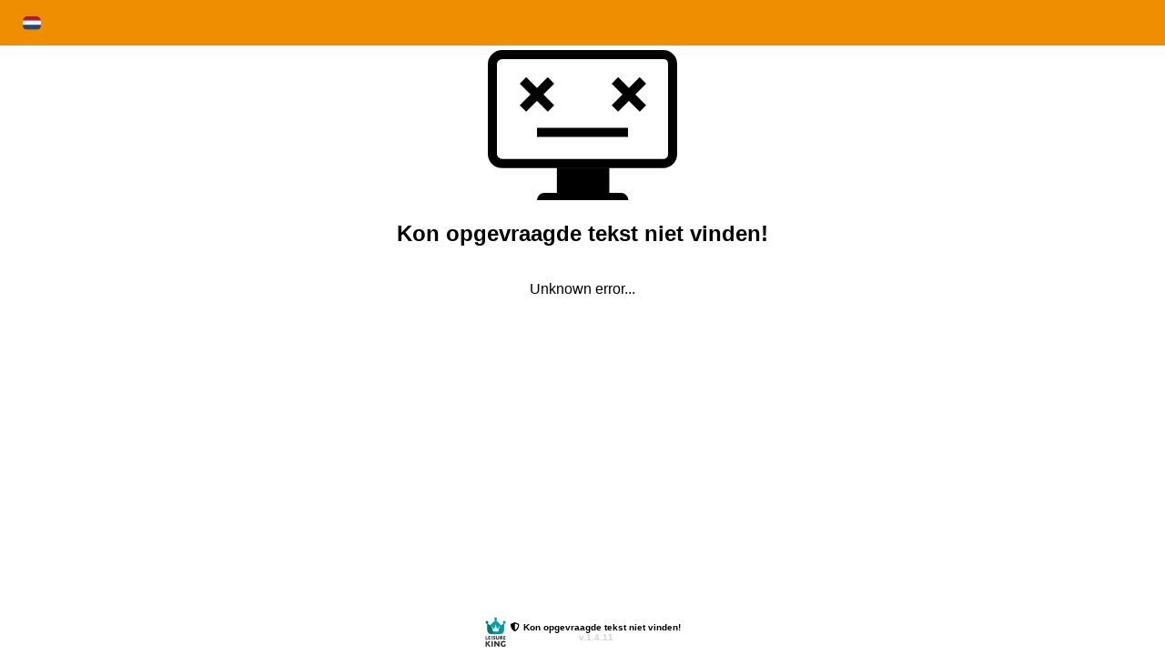

--- FILE ---
content_type: text/css
request_url: https://booking.leisureking.eu/bm/assets/Error-79a34d3a.css
body_size: 408
content:
html[data-v-d764c54a],body[data-v-d764c54a]{height:min-content}.fatal-error .img-container[data-v-d764c54a]{position:relative;cursor:pointer;-webkit-tap-highlight-color:transparent}.fatal-error .img-container img[data-v-d764c54a]{max-width:100%;max-height:100%}.fatal-error .img-container[data-v-d764c54a]:after{content:"";position:absolute;width:10px;height:10px;border-bottom-left-radius:50%;border-bottom-right-radius:50%;top:93px;left:130px;background:black;transform:rotate(-20deg) scaleY(0);transform-origin:top;transition:transform .05s}.fatal-error .img-container[data-v-d764c54a]:active:after{transform:rotate(-20deg) scaleY(1.3)}@keyframes shake-d764c54a{0%{transform:rotate(15deg)}25%{transform:rotate(-10deg)}50%{transform:rotate(10deg)}75%{transform:rotate(-5deg)}to{transform:rotate(2.5deg)}}.closed-error img[data-v-d764c54a]{transform-origin:top center;animation:shake-d764c54a 1s ease-in-out 1;animation-fill-mode:forwards}


--- FILE ---
content_type: text/css
request_url: https://booking.leisureking.eu/bm/assets/LanguageSelection-c88cd06a.css
body_size: 812
content:
html[data-v-85d61c5d],body[data-v-85d61c5d]{height:min-content}.language-selection[data-v-85d61c5d]{position:fixed;z-index:5;display:flex;align-items:center;justify-content:center;flex-wrap:wrap;max-width:800px;width:100%;height:100%;top:12px}.language-selection>div[data-v-85d61c5d]{position:absolute;top:0;box-sizing:border-box;border-radius:var(--bm-border-radius);box-shadow:0 0 3px #000;z-index:5;padding:15px;background:var(--bm-bg-color);display:flex;flex-wrap:wrap;flex-direction:column;width:95%;max-width:800px}.language-selection>*[data-v-85d61c5d]{width:100%}.language-selection .header-row[data-v-85d61c5d]{height:min-content;margin-bottom:15px}.language-selection .header-row .hide-modal-btn[data-v-85d61c5d]{position:relative;-webkit-tap-highlight-color:transparent;border-radius:50%;width:20px;height:20px;background:var(--bm-btn-primary);box-shadow:0 0 5px 0 var(--bm-btn-primary)}.language-selection .header-row .hide-modal-btn[data-v-85d61c5d]:before,.language-selection .header-row .hide-modal-btn[data-v-85d61c5d]:after{content:"";width:13px;height:2px;border-radius:1px;background:white;z-index:2;top:50%;left:50%;position:absolute}.language-selection .header-row .hide-modal-btn[data-v-85d61c5d]:before{transform:translate(-50%,-50%) rotate(45deg)}.language-selection .header-row .hide-modal-btn[data-v-85d61c5d]:after{transform:translate(-50%,-50%) rotate(-45deg)}.language-selection .languages[data-v-85d61c5d]{list-style-type:none;margin:0;padding:0;display:grid;grid-template-columns:1fr;column-gap:1em}@media (min-width: 768px){.language-selection .languages[data-v-85d61c5d]{grid-template-columns:1fr 1fr}}.language-selection .languages .language[data-v-85d61c5d]{display:flex;height:30px;align-items:center;border-top:1px solid gray;cursor:pointer;position:relative}.language-selection .languages .language[data-v-85d61c5d]:not(.selected):hover:before{content:"";width:100%;height:100%;position:absolute;top:0;left:0;background-color:var(--bm-selected);opacity:.2;border-radius:var(--bm-border-radius)}.language-selection .languages .language[data-v-85d61c5d]:nth-child(-n+1){border-top:none}.language-selection .languages .language.selected[data-v-85d61c5d]{color:var(--bm-btn-primary)}.language-selection .languages .language.selected[data-v-85d61c5d]:before{content:"";width:100%;height:100%;position:absolute;top:0;left:0;background-color:var(--bm-selected);opacity:.4;border-radius:var(--bm-border-radius)}.language-selection .languages .language.selected .checkmark[data-v-85d61c5d]{font-size:1.5em;display:block;margin-left:auto}@media (min-width: 768px){.language-selection .languages .language[data-v-85d61c5d]:nth-child(-n+2){border-top:none}}.language-selection .languages .language .flag-container[data-v-85d61c5d]{width:34.125px;height:26.25px;border-radius:var(--bm-border-radius);overflow:hidden;position:relative}.language-selection .languages .language .flag-container .flag[data-v-85d61c5d]{position:absolute;top:50%;left:50%;height:102%;transform:translate(-50%,-50%)}


--- FILE ---
content_type: text/javascript
request_url: https://booking.leisureking.eu/bm/assets/app-3dc7605a.js
body_size: 108306
content:
var Rd=Object.defineProperty;var Md=(e,t,n)=>t in e?Rd(e,t,{enumerable:!0,configurable:!0,writable:!0,value:n}):e[t]=n;var De=(e,t,n)=>(Md(e,typeof t!="symbol"?t+"":t,n),n);function CS(){import.meta.url,import("_").catch(()=>1);async function*e(){}}(function(){const t=document.createElement("link").relList;if(t&&t.supports&&t.supports("modulepreload"))return;for(const i of document.querySelectorAll('link[rel="modulepreload"]'))r(i);new MutationObserver(i=>{for(const s of i)if(s.type==="childList")for(const o of s.addedNodes)o.tagName==="LINK"&&o.rel==="modulepreload"&&r(o)}).observe(document,{childList:!0,subtree:!0});function n(i){const s={};return i.integrity&&(s.integrity=i.integrity),i.referrerPolicy&&(s.referrerPolicy=i.referrerPolicy),i.crossOrigin==="use-credentials"?s.credentials="include":i.crossOrigin==="anonymous"?s.credentials="omit":s.credentials="same-origin",s}function r(i){if(i.ep)return;i.ep=!0;const s=n(i);fetch(i.href,s)}})();function Va(e,t){var n=Object.keys(e);if(Object.getOwnPropertySymbols){var r=Object.getOwnPropertySymbols(e);t&&(r=r.filter(function(i){return Object.getOwnPropertyDescriptor(e,i).enumerable})),n.push.apply(n,r)}return n}function K(e){for(var t=1;t<arguments.length;t++){var n=arguments[t]!=null?arguments[t]:{};t%2?Va(Object(n),!0).forEach(function(r){Ye(e,r,n[r])}):Object.getOwnPropertyDescriptors?Object.defineProperties(e,Object.getOwnPropertyDescriptors(n)):Va(Object(n)).forEach(function(r){Object.defineProperty(e,r,Object.getOwnPropertyDescriptor(n,r))})}return e}function Hi(e){return Hi=typeof Symbol=="function"&&typeof Symbol.iterator=="symbol"?function(t){return typeof t}:function(t){return t&&typeof Symbol=="function"&&t.constructor===Symbol&&t!==Symbol.prototype?"symbol":typeof t},Hi(e)}function Ld(e,t){if(!(e instanceof t))throw new TypeError("Cannot call a class as a function")}function Ya(e,t){for(var n=0;n<t.length;n++){var r=t[n];r.enumerable=r.enumerable||!1,r.configurable=!0,"value"in r&&(r.writable=!0),Object.defineProperty(e,r.key,r)}}function Nd(e,t,n){return t&&Ya(e.prototype,t),n&&Ya(e,n),Object.defineProperty(e,"prototype",{writable:!1}),e}function Ye(e,t,n){return t in e?Object.defineProperty(e,t,{value:n,enumerable:!0,configurable:!0,writable:!0}):e[t]=n,e}function zo(e,t){return Dd(e)||Bd(e,t)||zl(e,t)||jd()}function ii(e){return Pd(e)||$d(e)||zl(e)||Fd()}function Pd(e){if(Array.isArray(e))return Xs(e)}function Dd(e){if(Array.isArray(e))return e}function $d(e){if(typeof Symbol<"u"&&e[Symbol.iterator]!=null||e["@@iterator"]!=null)return Array.from(e)}function Bd(e,t){var n=e==null?null:typeof Symbol<"u"&&e[Symbol.iterator]||e["@@iterator"];if(n!=null){var r=[],i=!0,s=!1,o,a;try{for(n=n.call(e);!(i=(o=n.next()).done)&&(r.push(o.value),!(t&&r.length===t));i=!0);}catch(c){s=!0,a=c}finally{try{!i&&n.return!=null&&n.return()}finally{if(s)throw a}}return r}}function zl(e,t){if(e){if(typeof e=="string")return Xs(e,t);var n=Object.prototype.toString.call(e).slice(8,-1);if(n==="Object"&&e.constructor&&(n=e.constructor.name),n==="Map"||n==="Set")return Array.from(e);if(n==="Arguments"||/^(?:Ui|I)nt(?:8|16|32)(?:Clamped)?Array$/.test(n))return Xs(e,t)}}function Xs(e,t){(t==null||t>e.length)&&(t=e.length);for(var n=0,r=new Array(t);n<t;n++)r[n]=e[n];return r}function Fd(){throw new TypeError(`Invalid attempt to spread non-iterable instance.
In order to be iterable, non-array objects must have a [Symbol.iterator]() method.`)}function jd(){throw new TypeError(`Invalid attempt to destructure non-iterable instance.
In order to be iterable, non-array objects must have a [Symbol.iterator]() method.`)}var za=function(){},Go={},Gl={},ql=null,Kl={mark:za,measure:za};try{typeof window<"u"&&(Go=window),typeof document<"u"&&(Gl=document),typeof MutationObserver<"u"&&(ql=MutationObserver),typeof performance<"u"&&(Kl=performance)}catch(e){}var Ud=Go.navigator||{},Ga=Ud.userAgent,qa=Ga===void 0?"":Ga,cn=Go,Le=Gl,Ka=ql,mi=Kl;cn.document;var Vt=!!Le.documentElement&&!!Le.head&&typeof Le.addEventListener=="function"&&typeof Le.createElement=="function",Wl=~qa.indexOf("MSIE")||~qa.indexOf("Trident/"),hi,pi,gi,vi,bi,Ft="___FONT_AWESOME___",Qs=16,Jl="fa",Xl="svg-inline--fa",xn="data-fa-i2svg",Zs="data-fa-pseudo-element",Hd="data-fa-pseudo-element-pending",qo="data-prefix",Ko="data-icon",Wa="fontawesome-i2svg",Vd="async",Yd=["HTML","HEAD","STYLE","SCRIPT"],Ql=function(){try{return!0}catch(e){return!1}}(),Me="classic",Ne="sharp",Wo=[Me,Ne];function si(e){return new Proxy(e,{get:function(n,r){return r in n?n[r]:n[Me]}})}var Fr=si((hi={},Ye(hi,Me,{fa:"solid",fas:"solid","fa-solid":"solid",far:"regular","fa-regular":"regular",fal:"light","fa-light":"light",fat:"thin","fa-thin":"thin",fad:"duotone","fa-duotone":"duotone",fab:"brands","fa-brands":"brands",fak:"kit","fa-kit":"kit"}),Ye(hi,Ne,{fa:"solid",fass:"solid","fa-solid":"solid",fasr:"regular","fa-regular":"regular"}),hi)),jr=si((pi={},Ye(pi,Me,{solid:"fas",regular:"far",light:"fal",thin:"fat",duotone:"fad",brands:"fab",kit:"fak"}),Ye(pi,Ne,{solid:"fass",regular:"fasr"}),pi)),Ur=si((gi={},Ye(gi,Me,{fab:"fa-brands",fad:"fa-duotone",fak:"fa-kit",fal:"fa-light",far:"fa-regular",fas:"fa-solid",fat:"fa-thin"}),Ye(gi,Ne,{fass:"fa-solid",fasr:"fa-regular"}),gi)),zd=si((vi={},Ye(vi,Me,{"fa-brands":"fab","fa-duotone":"fad","fa-kit":"fak","fa-light":"fal","fa-regular":"far","fa-solid":"fas","fa-thin":"fat"}),Ye(vi,Ne,{"fa-solid":"fass","fa-regular":"fasr"}),vi)),Gd=/fa(s|r|l|t|d|b|k|ss|sr)?[\-\ ]/,Zl="fa-layers-text",qd=/Font ?Awesome ?([56 ]*)(Solid|Regular|Light|Thin|Duotone|Brands|Free|Pro|Sharp|Kit)?.*/i,Kd=si((bi={},Ye(bi,Me,{900:"fas",400:"far",normal:"far",300:"fal",100:"fat"}),Ye(bi,Ne,{900:"fass",400:"fasr"}),bi)),eu=[1,2,3,4,5,6,7,8,9,10],Wd=eu.concat([11,12,13,14,15,16,17,18,19,20]),Jd=["class","data-prefix","data-icon","data-fa-transform","data-fa-mask"],wn={GROUP:"duotone-group",SWAP_OPACITY:"swap-opacity",PRIMARY:"primary",SECONDARY:"secondary"},Hr=new Set;Object.keys(jr[Me]).map(Hr.add.bind(Hr));Object.keys(jr[Ne]).map(Hr.add.bind(Hr));var Xd=[].concat(Wo,ii(Hr),["2xs","xs","sm","lg","xl","2xl","beat","border","fade","beat-fade","bounce","flip-both","flip-horizontal","flip-vertical","flip","fw","inverse","layers-counter","layers-text","layers","li","pull-left","pull-right","pulse","rotate-180","rotate-270","rotate-90","rotate-by","shake","spin-pulse","spin-reverse","spin","stack-1x","stack-2x","stack","ul",wn.GROUP,wn.SWAP_OPACITY,wn.PRIMARY,wn.SECONDARY]).concat(eu.map(function(e){return"".concat(e,"x")})).concat(Wd.map(function(e){return"w-".concat(e)})),Ir=cn.FontAwesomeConfig||{};function Qd(e){var t=Le.querySelector("script["+e+"]");if(t)return t.getAttribute(e)}function Zd(e){return e===""?!0:e==="false"?!1:e==="true"?!0:e}if(Le&&typeof Le.querySelector=="function"){var em=[["data-family-prefix","familyPrefix"],["data-css-prefix","cssPrefix"],["data-family-default","familyDefault"],["data-style-default","styleDefault"],["data-replacement-class","replacementClass"],["data-auto-replace-svg","autoReplaceSvg"],["data-auto-add-css","autoAddCss"],["data-auto-a11y","autoA11y"],["data-search-pseudo-elements","searchPseudoElements"],["data-observe-mutations","observeMutations"],["data-mutate-approach","mutateApproach"],["data-keep-original-source","keepOriginalSource"],["data-measure-performance","measurePerformance"],["data-show-missing-icons","showMissingIcons"]];em.forEach(function(e){var t=zo(e,2),n=t[0],r=t[1],i=Zd(Qd(n));i!=null&&(Ir[r]=i)})}var tu={styleDefault:"solid",familyDefault:"classic",cssPrefix:Jl,replacementClass:Xl,autoReplaceSvg:!0,autoAddCss:!0,autoA11y:!0,searchPseudoElements:!1,observeMutations:!0,mutateApproach:"async",keepOriginalSource:!0,measurePerformance:!1,showMissingIcons:!0};Ir.familyPrefix&&(Ir.cssPrefix=Ir.familyPrefix);var Zn=K(K({},tu),Ir);Zn.autoReplaceSvg||(Zn.observeMutations=!1);var Q={};Object.keys(tu).forEach(function(e){Object.defineProperty(Q,e,{enumerable:!0,set:function(n){Zn[e]=n,kr.forEach(function(r){return r(Q)})},get:function(){return Zn[e]}})});Object.defineProperty(Q,"familyPrefix",{enumerable:!0,set:function(t){Zn.cssPrefix=t,kr.forEach(function(n){return n(Q)})},get:function(){return Zn.cssPrefix}});cn.FontAwesomeConfig=Q;var kr=[];function tm(e){return kr.push(e),function(){kr.splice(kr.indexOf(e),1)}}var qt=Qs,Mt={size:16,x:0,y:0,rotate:0,flipX:!1,flipY:!1};function nm(e){if(!(!e||!Vt)){var t=Le.createElement("style");t.setAttribute("type","text/css"),t.innerHTML=e;for(var n=Le.head.childNodes,r=null,i=n.length-1;i>-1;i--){var s=n[i],o=(s.tagName||"").toUpperCase();["STYLE","LINK"].indexOf(o)>-1&&(r=s)}return Le.head.insertBefore(t,r),e}}var rm="0123456789abcdefghijklmnopqrstuvwxyzABCDEFGHIJKLMNOPQRSTUVWXYZ";function Vr(){for(var e=12,t="";e-- >0;)t+=rm[Math.random()*62|0];return t}function lr(e){for(var t=[],n=(e||[]).length>>>0;n--;)t[n]=e[n];return t}function Jo(e){return e.classList?lr(e.classList):(e.getAttribute("class")||"").split(" ").filter(function(t){return t})}function nu(e){return"".concat(e).replace(/&/g,"&amp;").replace(/"/g,"&quot;").replace(/'/g,"&#39;").replace(/</g,"&lt;").replace(/>/g,"&gt;")}function im(e){return Object.keys(e||{}).reduce(function(t,n){return t+"".concat(n,'="').concat(nu(e[n]),'" ')},"").trim()}function rs(e){return Object.keys(e||{}).reduce(function(t,n){return t+"".concat(n,": ").concat(e[n].trim(),";")},"")}function Xo(e){return e.size!==Mt.size||e.x!==Mt.x||e.y!==Mt.y||e.rotate!==Mt.rotate||e.flipX||e.flipY}function sm(e){var t=e.transform,n=e.containerWidth,r=e.iconWidth,i={transform:"translate(".concat(n/2," 256)")},s="translate(".concat(t.x*32,", ").concat(t.y*32,") "),o="scale(".concat(t.size/16*(t.flipX?-1:1),", ").concat(t.size/16*(t.flipY?-1:1),") "),a="rotate(".concat(t.rotate," 0 0)"),c={transform:"".concat(s," ").concat(o," ").concat(a)},l={transform:"translate(".concat(r/2*-1," -256)")};return{outer:i,inner:c,path:l}}function om(e){var t=e.transform,n=e.width,r=n===void 0?Qs:n,i=e.height,s=i===void 0?Qs:i,o=e.startCentered,a=o===void 0?!1:o,c="";return a&&Wl?c+="translate(".concat(t.x/qt-r/2,"em, ").concat(t.y/qt-s/2,"em) "):a?c+="translate(calc(-50% + ".concat(t.x/qt,"em), calc(-50% + ").concat(t.y/qt,"em)) "):c+="translate(".concat(t.x/qt,"em, ").concat(t.y/qt,"em) "),c+="scale(".concat(t.size/qt*(t.flipX?-1:1),", ").concat(t.size/qt*(t.flipY?-1:1),") "),c+="rotate(".concat(t.rotate,"deg) "),c}var am=`:root, :host {
  --fa-font-solid: normal 900 1em/1 "Font Awesome 6 Solid";
  --fa-font-regular: normal 400 1em/1 "Font Awesome 6 Regular";
  --fa-font-light: normal 300 1em/1 "Font Awesome 6 Light";
  --fa-font-thin: normal 100 1em/1 "Font Awesome 6 Thin";
  --fa-font-duotone: normal 900 1em/1 "Font Awesome 6 Duotone";
  --fa-font-sharp-solid: normal 900 1em/1 "Font Awesome 6 Sharp";
  --fa-font-sharp-regular: normal 400 1em/1 "Font Awesome 6 Sharp";
  --fa-font-brands: normal 400 1em/1 "Font Awesome 6 Brands";
}

svg:not(:root).svg-inline--fa, svg:not(:host).svg-inline--fa {
  overflow: visible;
  box-sizing: content-box;
}

.svg-inline--fa {
  display: var(--fa-display, inline-block);
  height: 1em;
  overflow: visible;
  vertical-align: -0.125em;
}
.svg-inline--fa.fa-2xs {
  vertical-align: 0.1em;
}
.svg-inline--fa.fa-xs {
  vertical-align: 0em;
}
.svg-inline--fa.fa-sm {
  vertical-align: -0.0714285705em;
}
.svg-inline--fa.fa-lg {
  vertical-align: -0.2em;
}
.svg-inline--fa.fa-xl {
  vertical-align: -0.25em;
}
.svg-inline--fa.fa-2xl {
  vertical-align: -0.3125em;
}
.svg-inline--fa.fa-pull-left {
  margin-right: var(--fa-pull-margin, 0.3em);
  width: auto;
}
.svg-inline--fa.fa-pull-right {
  margin-left: var(--fa-pull-margin, 0.3em);
  width: auto;
}
.svg-inline--fa.fa-li {
  width: var(--fa-li-width, 2em);
  top: 0.25em;
}
.svg-inline--fa.fa-fw {
  width: var(--fa-fw-width, 1.25em);
}

.fa-layers svg.svg-inline--fa {
  bottom: 0;
  left: 0;
  margin: auto;
  position: absolute;
  right: 0;
  top: 0;
}

.fa-layers-counter, .fa-layers-text {
  display: inline-block;
  position: absolute;
  text-align: center;
}

.fa-layers {
  display: inline-block;
  height: 1em;
  position: relative;
  text-align: center;
  vertical-align: -0.125em;
  width: 1em;
}
.fa-layers svg.svg-inline--fa {
  -webkit-transform-origin: center center;
          transform-origin: center center;
}

.fa-layers-text {
  left: 50%;
  top: 50%;
  -webkit-transform: translate(-50%, -50%);
          transform: translate(-50%, -50%);
  -webkit-transform-origin: center center;
          transform-origin: center center;
}

.fa-layers-counter {
  background-color: var(--fa-counter-background-color, #ff253a);
  border-radius: var(--fa-counter-border-radius, 1em);
  box-sizing: border-box;
  color: var(--fa-inverse, #fff);
  line-height: var(--fa-counter-line-height, 1);
  max-width: var(--fa-counter-max-width, 5em);
  min-width: var(--fa-counter-min-width, 1.5em);
  overflow: hidden;
  padding: var(--fa-counter-padding, 0.25em 0.5em);
  right: var(--fa-right, 0);
  text-overflow: ellipsis;
  top: var(--fa-top, 0);
  -webkit-transform: scale(var(--fa-counter-scale, 0.25));
          transform: scale(var(--fa-counter-scale, 0.25));
  -webkit-transform-origin: top right;
          transform-origin: top right;
}

.fa-layers-bottom-right {
  bottom: var(--fa-bottom, 0);
  right: var(--fa-right, 0);
  top: auto;
  -webkit-transform: scale(var(--fa-layers-scale, 0.25));
          transform: scale(var(--fa-layers-scale, 0.25));
  -webkit-transform-origin: bottom right;
          transform-origin: bottom right;
}

.fa-layers-bottom-left {
  bottom: var(--fa-bottom, 0);
  left: var(--fa-left, 0);
  right: auto;
  top: auto;
  -webkit-transform: scale(var(--fa-layers-scale, 0.25));
          transform: scale(var(--fa-layers-scale, 0.25));
  -webkit-transform-origin: bottom left;
          transform-origin: bottom left;
}

.fa-layers-top-right {
  top: var(--fa-top, 0);
  right: var(--fa-right, 0);
  -webkit-transform: scale(var(--fa-layers-scale, 0.25));
          transform: scale(var(--fa-layers-scale, 0.25));
  -webkit-transform-origin: top right;
          transform-origin: top right;
}

.fa-layers-top-left {
  left: var(--fa-left, 0);
  right: auto;
  top: var(--fa-top, 0);
  -webkit-transform: scale(var(--fa-layers-scale, 0.25));
          transform: scale(var(--fa-layers-scale, 0.25));
  -webkit-transform-origin: top left;
          transform-origin: top left;
}

.fa-1x {
  font-size: 1em;
}

.fa-2x {
  font-size: 2em;
}

.fa-3x {
  font-size: 3em;
}

.fa-4x {
  font-size: 4em;
}

.fa-5x {
  font-size: 5em;
}

.fa-6x {
  font-size: 6em;
}

.fa-7x {
  font-size: 7em;
}

.fa-8x {
  font-size: 8em;
}

.fa-9x {
  font-size: 9em;
}

.fa-10x {
  font-size: 10em;
}

.fa-2xs {
  font-size: 0.625em;
  line-height: 0.1em;
  vertical-align: 0.225em;
}

.fa-xs {
  font-size: 0.75em;
  line-height: 0.0833333337em;
  vertical-align: 0.125em;
}

.fa-sm {
  font-size: 0.875em;
  line-height: 0.0714285718em;
  vertical-align: 0.0535714295em;
}

.fa-lg {
  font-size: 1.25em;
  line-height: 0.05em;
  vertical-align: -0.075em;
}

.fa-xl {
  font-size: 1.5em;
  line-height: 0.0416666682em;
  vertical-align: -0.125em;
}

.fa-2xl {
  font-size: 2em;
  line-height: 0.03125em;
  vertical-align: -0.1875em;
}

.fa-fw {
  text-align: center;
  width: 1.25em;
}

.fa-ul {
  list-style-type: none;
  margin-left: var(--fa-li-margin, 2.5em);
  padding-left: 0;
}
.fa-ul > li {
  position: relative;
}

.fa-li {
  left: calc(var(--fa-li-width, 2em) * -1);
  position: absolute;
  text-align: center;
  width: var(--fa-li-width, 2em);
  line-height: inherit;
}

.fa-border {
  border-color: var(--fa-border-color, #eee);
  border-radius: var(--fa-border-radius, 0.1em);
  border-style: var(--fa-border-style, solid);
  border-width: var(--fa-border-width, 0.08em);
  padding: var(--fa-border-padding, 0.2em 0.25em 0.15em);
}

.fa-pull-left {
  float: left;
  margin-right: var(--fa-pull-margin, 0.3em);
}

.fa-pull-right {
  float: right;
  margin-left: var(--fa-pull-margin, 0.3em);
}

.fa-beat {
  -webkit-animation-name: fa-beat;
          animation-name: fa-beat;
  -webkit-animation-delay: var(--fa-animation-delay, 0s);
          animation-delay: var(--fa-animation-delay, 0s);
  -webkit-animation-direction: var(--fa-animation-direction, normal);
          animation-direction: var(--fa-animation-direction, normal);
  -webkit-animation-duration: var(--fa-animation-duration, 1s);
          animation-duration: var(--fa-animation-duration, 1s);
  -webkit-animation-iteration-count: var(--fa-animation-iteration-count, infinite);
          animation-iteration-count: var(--fa-animation-iteration-count, infinite);
  -webkit-animation-timing-function: var(--fa-animation-timing, ease-in-out);
          animation-timing-function: var(--fa-animation-timing, ease-in-out);
}

.fa-bounce {
  -webkit-animation-name: fa-bounce;
          animation-name: fa-bounce;
  -webkit-animation-delay: var(--fa-animation-delay, 0s);
          animation-delay: var(--fa-animation-delay, 0s);
  -webkit-animation-direction: var(--fa-animation-direction, normal);
          animation-direction: var(--fa-animation-direction, normal);
  -webkit-animation-duration: var(--fa-animation-duration, 1s);
          animation-duration: var(--fa-animation-duration, 1s);
  -webkit-animation-iteration-count: var(--fa-animation-iteration-count, infinite);
          animation-iteration-count: var(--fa-animation-iteration-count, infinite);
  -webkit-animation-timing-function: var(--fa-animation-timing, cubic-bezier(0.28, 0.84, 0.42, 1));
          animation-timing-function: var(--fa-animation-timing, cubic-bezier(0.28, 0.84, 0.42, 1));
}

.fa-fade {
  -webkit-animation-name: fa-fade;
          animation-name: fa-fade;
  -webkit-animation-delay: var(--fa-animation-delay, 0s);
          animation-delay: var(--fa-animation-delay, 0s);
  -webkit-animation-direction: var(--fa-animation-direction, normal);
          animation-direction: var(--fa-animation-direction, normal);
  -webkit-animation-duration: var(--fa-animation-duration, 1s);
          animation-duration: var(--fa-animation-duration, 1s);
  -webkit-animation-iteration-count: var(--fa-animation-iteration-count, infinite);
          animation-iteration-count: var(--fa-animation-iteration-count, infinite);
  -webkit-animation-timing-function: var(--fa-animation-timing, cubic-bezier(0.4, 0, 0.6, 1));
          animation-timing-function: var(--fa-animation-timing, cubic-bezier(0.4, 0, 0.6, 1));
}

.fa-beat-fade {
  -webkit-animation-name: fa-beat-fade;
          animation-name: fa-beat-fade;
  -webkit-animation-delay: var(--fa-animation-delay, 0s);
          animation-delay: var(--fa-animation-delay, 0s);
  -webkit-animation-direction: var(--fa-animation-direction, normal);
          animation-direction: var(--fa-animation-direction, normal);
  -webkit-animation-duration: var(--fa-animation-duration, 1s);
          animation-duration: var(--fa-animation-duration, 1s);
  -webkit-animation-iteration-count: var(--fa-animation-iteration-count, infinite);
          animation-iteration-count: var(--fa-animation-iteration-count, infinite);
  -webkit-animation-timing-function: var(--fa-animation-timing, cubic-bezier(0.4, 0, 0.6, 1));
          animation-timing-function: var(--fa-animation-timing, cubic-bezier(0.4, 0, 0.6, 1));
}

.fa-flip {
  -webkit-animation-name: fa-flip;
          animation-name: fa-flip;
  -webkit-animation-delay: var(--fa-animation-delay, 0s);
          animation-delay: var(--fa-animation-delay, 0s);
  -webkit-animation-direction: var(--fa-animation-direction, normal);
          animation-direction: var(--fa-animation-direction, normal);
  -webkit-animation-duration: var(--fa-animation-duration, 1s);
          animation-duration: var(--fa-animation-duration, 1s);
  -webkit-animation-iteration-count: var(--fa-animation-iteration-count, infinite);
          animation-iteration-count: var(--fa-animation-iteration-count, infinite);
  -webkit-animation-timing-function: var(--fa-animation-timing, ease-in-out);
          animation-timing-function: var(--fa-animation-timing, ease-in-out);
}

.fa-shake {
  -webkit-animation-name: fa-shake;
          animation-name: fa-shake;
  -webkit-animation-delay: var(--fa-animation-delay, 0s);
          animation-delay: var(--fa-animation-delay, 0s);
  -webkit-animation-direction: var(--fa-animation-direction, normal);
          animation-direction: var(--fa-animation-direction, normal);
  -webkit-animation-duration: var(--fa-animation-duration, 1s);
          animation-duration: var(--fa-animation-duration, 1s);
  -webkit-animation-iteration-count: var(--fa-animation-iteration-count, infinite);
          animation-iteration-count: var(--fa-animation-iteration-count, infinite);
  -webkit-animation-timing-function: var(--fa-animation-timing, linear);
          animation-timing-function: var(--fa-animation-timing, linear);
}

.fa-spin {
  -webkit-animation-name: fa-spin;
          animation-name: fa-spin;
  -webkit-animation-delay: var(--fa-animation-delay, 0s);
          animation-delay: var(--fa-animation-delay, 0s);
  -webkit-animation-direction: var(--fa-animation-direction, normal);
          animation-direction: var(--fa-animation-direction, normal);
  -webkit-animation-duration: var(--fa-animation-duration, 2s);
          animation-duration: var(--fa-animation-duration, 2s);
  -webkit-animation-iteration-count: var(--fa-animation-iteration-count, infinite);
          animation-iteration-count: var(--fa-animation-iteration-count, infinite);
  -webkit-animation-timing-function: var(--fa-animation-timing, linear);
          animation-timing-function: var(--fa-animation-timing, linear);
}

.fa-spin-reverse {
  --fa-animation-direction: reverse;
}

.fa-pulse,
.fa-spin-pulse {
  -webkit-animation-name: fa-spin;
          animation-name: fa-spin;
  -webkit-animation-direction: var(--fa-animation-direction, normal);
          animation-direction: var(--fa-animation-direction, normal);
  -webkit-animation-duration: var(--fa-animation-duration, 1s);
          animation-duration: var(--fa-animation-duration, 1s);
  -webkit-animation-iteration-count: var(--fa-animation-iteration-count, infinite);
          animation-iteration-count: var(--fa-animation-iteration-count, infinite);
  -webkit-animation-timing-function: var(--fa-animation-timing, steps(8));
          animation-timing-function: var(--fa-animation-timing, steps(8));
}

@media (prefers-reduced-motion: reduce) {
  .fa-beat,
.fa-bounce,
.fa-fade,
.fa-beat-fade,
.fa-flip,
.fa-pulse,
.fa-shake,
.fa-spin,
.fa-spin-pulse {
    -webkit-animation-delay: -1ms;
            animation-delay: -1ms;
    -webkit-animation-duration: 1ms;
            animation-duration: 1ms;
    -webkit-animation-iteration-count: 1;
            animation-iteration-count: 1;
    -webkit-transition-delay: 0s;
            transition-delay: 0s;
    -webkit-transition-duration: 0s;
            transition-duration: 0s;
  }
}
@-webkit-keyframes fa-beat {
  0%, 90% {
    -webkit-transform: scale(1);
            transform: scale(1);
  }
  45% {
    -webkit-transform: scale(var(--fa-beat-scale, 1.25));
            transform: scale(var(--fa-beat-scale, 1.25));
  }
}
@keyframes fa-beat {
  0%, 90% {
    -webkit-transform: scale(1);
            transform: scale(1);
  }
  45% {
    -webkit-transform: scale(var(--fa-beat-scale, 1.25));
            transform: scale(var(--fa-beat-scale, 1.25));
  }
}
@-webkit-keyframes fa-bounce {
  0% {
    -webkit-transform: scale(1, 1) translateY(0);
            transform: scale(1, 1) translateY(0);
  }
  10% {
    -webkit-transform: scale(var(--fa-bounce-start-scale-x, 1.1), var(--fa-bounce-start-scale-y, 0.9)) translateY(0);
            transform: scale(var(--fa-bounce-start-scale-x, 1.1), var(--fa-bounce-start-scale-y, 0.9)) translateY(0);
  }
  30% {
    -webkit-transform: scale(var(--fa-bounce-jump-scale-x, 0.9), var(--fa-bounce-jump-scale-y, 1.1)) translateY(var(--fa-bounce-height, -0.5em));
            transform: scale(var(--fa-bounce-jump-scale-x, 0.9), var(--fa-bounce-jump-scale-y, 1.1)) translateY(var(--fa-bounce-height, -0.5em));
  }
  50% {
    -webkit-transform: scale(var(--fa-bounce-land-scale-x, 1.05), var(--fa-bounce-land-scale-y, 0.95)) translateY(0);
            transform: scale(var(--fa-bounce-land-scale-x, 1.05), var(--fa-bounce-land-scale-y, 0.95)) translateY(0);
  }
  57% {
    -webkit-transform: scale(1, 1) translateY(var(--fa-bounce-rebound, -0.125em));
            transform: scale(1, 1) translateY(var(--fa-bounce-rebound, -0.125em));
  }
  64% {
    -webkit-transform: scale(1, 1) translateY(0);
            transform: scale(1, 1) translateY(0);
  }
  100% {
    -webkit-transform: scale(1, 1) translateY(0);
            transform: scale(1, 1) translateY(0);
  }
}
@keyframes fa-bounce {
  0% {
    -webkit-transform: scale(1, 1) translateY(0);
            transform: scale(1, 1) translateY(0);
  }
  10% {
    -webkit-transform: scale(var(--fa-bounce-start-scale-x, 1.1), var(--fa-bounce-start-scale-y, 0.9)) translateY(0);
            transform: scale(var(--fa-bounce-start-scale-x, 1.1), var(--fa-bounce-start-scale-y, 0.9)) translateY(0);
  }
  30% {
    -webkit-transform: scale(var(--fa-bounce-jump-scale-x, 0.9), var(--fa-bounce-jump-scale-y, 1.1)) translateY(var(--fa-bounce-height, -0.5em));
            transform: scale(var(--fa-bounce-jump-scale-x, 0.9), var(--fa-bounce-jump-scale-y, 1.1)) translateY(var(--fa-bounce-height, -0.5em));
  }
  50% {
    -webkit-transform: scale(var(--fa-bounce-land-scale-x, 1.05), var(--fa-bounce-land-scale-y, 0.95)) translateY(0);
            transform: scale(var(--fa-bounce-land-scale-x, 1.05), var(--fa-bounce-land-scale-y, 0.95)) translateY(0);
  }
  57% {
    -webkit-transform: scale(1, 1) translateY(var(--fa-bounce-rebound, -0.125em));
            transform: scale(1, 1) translateY(var(--fa-bounce-rebound, -0.125em));
  }
  64% {
    -webkit-transform: scale(1, 1) translateY(0);
            transform: scale(1, 1) translateY(0);
  }
  100% {
    -webkit-transform: scale(1, 1) translateY(0);
            transform: scale(1, 1) translateY(0);
  }
}
@-webkit-keyframes fa-fade {
  50% {
    opacity: var(--fa-fade-opacity, 0.4);
  }
}
@keyframes fa-fade {
  50% {
    opacity: var(--fa-fade-opacity, 0.4);
  }
}
@-webkit-keyframes fa-beat-fade {
  0%, 100% {
    opacity: var(--fa-beat-fade-opacity, 0.4);
    -webkit-transform: scale(1);
            transform: scale(1);
  }
  50% {
    opacity: 1;
    -webkit-transform: scale(var(--fa-beat-fade-scale, 1.125));
            transform: scale(var(--fa-beat-fade-scale, 1.125));
  }
}
@keyframes fa-beat-fade {
  0%, 100% {
    opacity: var(--fa-beat-fade-opacity, 0.4);
    -webkit-transform: scale(1);
            transform: scale(1);
  }
  50% {
    opacity: 1;
    -webkit-transform: scale(var(--fa-beat-fade-scale, 1.125));
            transform: scale(var(--fa-beat-fade-scale, 1.125));
  }
}
@-webkit-keyframes fa-flip {
  50% {
    -webkit-transform: rotate3d(var(--fa-flip-x, 0), var(--fa-flip-y, 1), var(--fa-flip-z, 0), var(--fa-flip-angle, -180deg));
            transform: rotate3d(var(--fa-flip-x, 0), var(--fa-flip-y, 1), var(--fa-flip-z, 0), var(--fa-flip-angle, -180deg));
  }
}
@keyframes fa-flip {
  50% {
    -webkit-transform: rotate3d(var(--fa-flip-x, 0), var(--fa-flip-y, 1), var(--fa-flip-z, 0), var(--fa-flip-angle, -180deg));
            transform: rotate3d(var(--fa-flip-x, 0), var(--fa-flip-y, 1), var(--fa-flip-z, 0), var(--fa-flip-angle, -180deg));
  }
}
@-webkit-keyframes fa-shake {
  0% {
    -webkit-transform: rotate(-15deg);
            transform: rotate(-15deg);
  }
  4% {
    -webkit-transform: rotate(15deg);
            transform: rotate(15deg);
  }
  8%, 24% {
    -webkit-transform: rotate(-18deg);
            transform: rotate(-18deg);
  }
  12%, 28% {
    -webkit-transform: rotate(18deg);
            transform: rotate(18deg);
  }
  16% {
    -webkit-transform: rotate(-22deg);
            transform: rotate(-22deg);
  }
  20% {
    -webkit-transform: rotate(22deg);
            transform: rotate(22deg);
  }
  32% {
    -webkit-transform: rotate(-12deg);
            transform: rotate(-12deg);
  }
  36% {
    -webkit-transform: rotate(12deg);
            transform: rotate(12deg);
  }
  40%, 100% {
    -webkit-transform: rotate(0deg);
            transform: rotate(0deg);
  }
}
@keyframes fa-shake {
  0% {
    -webkit-transform: rotate(-15deg);
            transform: rotate(-15deg);
  }
  4% {
    -webkit-transform: rotate(15deg);
            transform: rotate(15deg);
  }
  8%, 24% {
    -webkit-transform: rotate(-18deg);
            transform: rotate(-18deg);
  }
  12%, 28% {
    -webkit-transform: rotate(18deg);
            transform: rotate(18deg);
  }
  16% {
    -webkit-transform: rotate(-22deg);
            transform: rotate(-22deg);
  }
  20% {
    -webkit-transform: rotate(22deg);
            transform: rotate(22deg);
  }
  32% {
    -webkit-transform: rotate(-12deg);
            transform: rotate(-12deg);
  }
  36% {
    -webkit-transform: rotate(12deg);
            transform: rotate(12deg);
  }
  40%, 100% {
    -webkit-transform: rotate(0deg);
            transform: rotate(0deg);
  }
}
@-webkit-keyframes fa-spin {
  0% {
    -webkit-transform: rotate(0deg);
            transform: rotate(0deg);
  }
  100% {
    -webkit-transform: rotate(360deg);
            transform: rotate(360deg);
  }
}
@keyframes fa-spin {
  0% {
    -webkit-transform: rotate(0deg);
            transform: rotate(0deg);
  }
  100% {
    -webkit-transform: rotate(360deg);
            transform: rotate(360deg);
  }
}
.fa-rotate-90 {
  -webkit-transform: rotate(90deg);
          transform: rotate(90deg);
}

.fa-rotate-180 {
  -webkit-transform: rotate(180deg);
          transform: rotate(180deg);
}

.fa-rotate-270 {
  -webkit-transform: rotate(270deg);
          transform: rotate(270deg);
}

.fa-flip-horizontal {
  -webkit-transform: scale(-1, 1);
          transform: scale(-1, 1);
}

.fa-flip-vertical {
  -webkit-transform: scale(1, -1);
          transform: scale(1, -1);
}

.fa-flip-both,
.fa-flip-horizontal.fa-flip-vertical {
  -webkit-transform: scale(-1, -1);
          transform: scale(-1, -1);
}

.fa-rotate-by {
  -webkit-transform: rotate(var(--fa-rotate-angle, none));
          transform: rotate(var(--fa-rotate-angle, none));
}

.fa-stack {
  display: inline-block;
  vertical-align: middle;
  height: 2em;
  position: relative;
  width: 2.5em;
}

.fa-stack-1x,
.fa-stack-2x {
  bottom: 0;
  left: 0;
  margin: auto;
  position: absolute;
  right: 0;
  top: 0;
  z-index: var(--fa-stack-z-index, auto);
}

.svg-inline--fa.fa-stack-1x {
  height: 1em;
  width: 1.25em;
}
.svg-inline--fa.fa-stack-2x {
  height: 2em;
  width: 2.5em;
}

.fa-inverse {
  color: var(--fa-inverse, #fff);
}

.sr-only,
.fa-sr-only {
  position: absolute;
  width: 1px;
  height: 1px;
  padding: 0;
  margin: -1px;
  overflow: hidden;
  clip: rect(0, 0, 0, 0);
  white-space: nowrap;
  border-width: 0;
}

.sr-only-focusable:not(:focus),
.fa-sr-only-focusable:not(:focus) {
  position: absolute;
  width: 1px;
  height: 1px;
  padding: 0;
  margin: -1px;
  overflow: hidden;
  clip: rect(0, 0, 0, 0);
  white-space: nowrap;
  border-width: 0;
}

.svg-inline--fa .fa-primary {
  fill: var(--fa-primary-color, currentColor);
  opacity: var(--fa-primary-opacity, 1);
}

.svg-inline--fa .fa-secondary {
  fill: var(--fa-secondary-color, currentColor);
  opacity: var(--fa-secondary-opacity, 0.4);
}

.svg-inline--fa.fa-swap-opacity .fa-primary {
  opacity: var(--fa-secondary-opacity, 0.4);
}

.svg-inline--fa.fa-swap-opacity .fa-secondary {
  opacity: var(--fa-primary-opacity, 1);
}

.svg-inline--fa mask .fa-primary,
.svg-inline--fa mask .fa-secondary {
  fill: black;
}

.fad.fa-inverse,
.fa-duotone.fa-inverse {
  color: var(--fa-inverse, #fff);
}`;function ru(){var e=Jl,t=Xl,n=Q.cssPrefix,r=Q.replacementClass,i=am;if(n!==e||r!==t){var s=new RegExp("\\.".concat(e,"\\-"),"g"),o=new RegExp("\\--".concat(e,"\\-"),"g"),a=new RegExp("\\.".concat(t),"g");i=i.replace(s,".".concat(n,"-")).replace(o,"--".concat(n,"-")).replace(a,".".concat(r))}return i}var Ja=!1;function ks(){Q.autoAddCss&&!Ja&&(nm(ru()),Ja=!0)}var cm={mixout:function(){return{dom:{css:ru,insertCss:ks}}},hooks:function(){return{beforeDOMElementCreation:function(){ks()},beforeI2svg:function(){ks()}}}},jt=cn||{};jt[Ft]||(jt[Ft]={});jt[Ft].styles||(jt[Ft].styles={});jt[Ft].hooks||(jt[Ft].hooks={});jt[Ft].shims||(jt[Ft].shims=[]);var Et=jt[Ft],iu=[],lm=function e(){Le.removeEventListener("DOMContentLoaded",e),Vi=1,iu.map(function(t){return t()})},Vi=!1;Vt&&(Vi=(Le.documentElement.doScroll?/^loaded|^c/:/^loaded|^i|^c/).test(Le.readyState),Vi||Le.addEventListener("DOMContentLoaded",lm));function um(e){Vt&&(Vi?setTimeout(e,0):iu.push(e))}function oi(e){var t=e.tag,n=e.attributes,r=n===void 0?{}:n,i=e.children,s=i===void 0?[]:i;return typeof e=="string"?nu(e):"<".concat(t," ").concat(im(r),">").concat(s.map(oi).join(""),"</").concat(t,">")}function Xa(e,t,n){if(e&&e[t]&&e[t][n])return{prefix:t,iconName:n,icon:e[t][n]}}var fm=function(t,n){return function(r,i,s,o){return t.call(n,r,i,s,o)}},xs=function(t,n,r,i){var s=Object.keys(t),o=s.length,a=i!==void 0?fm(n,i):n,c,l,u;for(r===void 0?(c=1,u=t[s[0]]):(c=0,u=r);c<o;c++)l=s[c],u=a(u,t[l],l,t);return u};function dm(e){for(var t=[],n=0,r=e.length;n<r;){var i=e.charCodeAt(n++);if(i>=55296&&i<=56319&&n<r){var s=e.charCodeAt(n++);(s&64512)==56320?t.push(((i&1023)<<10)+(s&1023)+65536):(t.push(i),n--)}else t.push(i)}return t}function eo(e){var t=dm(e);return t.length===1?t[0].toString(16):null}function mm(e,t){var n=e.length,r=e.charCodeAt(t),i;return r>=55296&&r<=56319&&n>t+1&&(i=e.charCodeAt(t+1),i>=56320&&i<=57343)?(r-55296)*1024+i-56320+65536:r}function Qa(e){return Object.keys(e).reduce(function(t,n){var r=e[n],i=!!r.icon;return i?t[r.iconName]=r.icon:t[n]=r,t},{})}function to(e,t){var n=arguments.length>2&&arguments[2]!==void 0?arguments[2]:{},r=n.skipHooks,i=r===void 0?!1:r,s=Qa(t);typeof Et.hooks.addPack=="function"&&!i?Et.hooks.addPack(e,Qa(t)):Et.styles[e]=K(K({},Et.styles[e]||{}),s),e==="fas"&&to("fa",t)}var _i,yi,Si,Vn=Et.styles,hm=Et.shims,pm=(_i={},Ye(_i,Me,Object.values(Ur[Me])),Ye(_i,Ne,Object.values(Ur[Ne])),_i),Qo=null,su={},ou={},au={},cu={},lu={},gm=(yi={},Ye(yi,Me,Object.keys(Fr[Me])),Ye(yi,Ne,Object.keys(Fr[Ne])),yi);function vm(e){return~Xd.indexOf(e)}function bm(e,t){var n=t.split("-"),r=n[0],i=n.slice(1).join("-");return r===e&&i!==""&&!vm(i)?i:null}var uu=function(){var t=function(s){return xs(Vn,function(o,a,c){return o[c]=xs(a,s,{}),o},{})};su=t(function(i,s,o){if(s[3]&&(i[s[3]]=o),s[2]){var a=s[2].filter(function(c){return typeof c=="number"});a.forEach(function(c){i[c.toString(16)]=o})}return i}),ou=t(function(i,s,o){if(i[o]=o,s[2]){var a=s[2].filter(function(c){return typeof c=="string"});a.forEach(function(c){i[c]=o})}return i}),lu=t(function(i,s,o){var a=s[2];return i[o]=o,a.forEach(function(c){i[c]=o}),i});var n="far"in Vn||Q.autoFetchSvg,r=xs(hm,function(i,s){var o=s[0],a=s[1],c=s[2];return a==="far"&&!n&&(a="fas"),typeof o=="string"&&(i.names[o]={prefix:a,iconName:c}),typeof o=="number"&&(i.unicodes[o.toString(16)]={prefix:a,iconName:c}),i},{names:{},unicodes:{}});au=r.names,cu=r.unicodes,Qo=is(Q.styleDefault,{family:Q.familyDefault})};tm(function(e){Qo=is(e.styleDefault,{family:Q.familyDefault})});uu();function Zo(e,t){return(su[e]||{})[t]}function _m(e,t){return(ou[e]||{})[t]}function Tn(e,t){return(lu[e]||{})[t]}function fu(e){return au[e]||{prefix:null,iconName:null}}function ym(e){var t=cu[e],n=Zo("fas",e);return t||(n?{prefix:"fas",iconName:n}:null)||{prefix:null,iconName:null}}function ln(){return Qo}var ea=function(){return{prefix:null,iconName:null,rest:[]}};function is(e){var t=arguments.length>1&&arguments[1]!==void 0?arguments[1]:{},n=t.family,r=n===void 0?Me:n,i=Fr[r][e],s=jr[r][e]||jr[r][i],o=e in Et.styles?e:null;return s||o||null}var Za=(Si={},Ye(Si,Me,Object.keys(Ur[Me])),Ye(Si,Ne,Object.keys(Ur[Ne])),Si);function ss(e){var t,n=arguments.length>1&&arguments[1]!==void 0?arguments[1]:{},r=n.skipLookups,i=r===void 0?!1:r,s=(t={},Ye(t,Me,"".concat(Q.cssPrefix,"-").concat(Me)),Ye(t,Ne,"".concat(Q.cssPrefix,"-").concat(Ne)),t),o=null,a=Me;(e.includes(s[Me])||e.some(function(l){return Za[Me].includes(l)}))&&(a=Me),(e.includes(s[Ne])||e.some(function(l){return Za[Ne].includes(l)}))&&(a=Ne);var c=e.reduce(function(l,u){var f=bm(Q.cssPrefix,u);if(Vn[u]?(u=pm[a].includes(u)?zd[a][u]:u,o=u,l.prefix=u):gm[a].indexOf(u)>-1?(o=u,l.prefix=is(u,{family:a})):f?l.iconName=f:u!==Q.replacementClass&&u!==s[Me]&&u!==s[Ne]&&l.rest.push(u),!i&&l.prefix&&l.iconName){var d=o==="fa"?fu(l.iconName):{},h=Tn(l.prefix,l.iconName);d.prefix&&(o=null),l.iconName=d.iconName||h||l.iconName,l.prefix=d.prefix||l.prefix,l.prefix==="far"&&!Vn.far&&Vn.fas&&!Q.autoFetchSvg&&(l.prefix="fas")}return l},ea());return(e.includes("fa-brands")||e.includes("fab"))&&(c.prefix="fab"),(e.includes("fa-duotone")||e.includes("fad"))&&(c.prefix="fad"),!c.prefix&&a===Ne&&(Vn.fass||Q.autoFetchSvg)&&(c.prefix="fass",c.iconName=Tn(c.prefix,c.iconName)||c.iconName),(c.prefix==="fa"||o==="fa")&&(c.prefix=ln()||"fas"),c}var Sm=function(){function e(){Ld(this,e),this.definitions={}}return Nd(e,[{key:"add",value:function(){for(var n=this,r=arguments.length,i=new Array(r),s=0;s<r;s++)i[s]=arguments[s];var o=i.reduce(this._pullDefinitions,{});Object.keys(o).forEach(function(a){n.definitions[a]=K(K({},n.definitions[a]||{}),o[a]),to(a,o[a]);var c=Ur[Me][a];c&&to(c,o[a]),uu()})}},{key:"reset",value:function(){this.definitions={}}},{key:"_pullDefinitions",value:function(n,r){var i=r.prefix&&r.iconName&&r.icon?{0:r}:r;return Object.keys(i).map(function(s){var o=i[s],a=o.prefix,c=o.iconName,l=o.icon,u=l[2];n[a]||(n[a]={}),u.length>0&&u.forEach(function(f){typeof f=="string"&&(n[a][f]=l)}),n[a][c]=l}),n}}]),e}(),ec=[],Yn={},zn={},Em=Object.keys(zn);function wm(e,t){var n=t.mixoutsTo;return ec=e,Yn={},Object.keys(zn).forEach(function(r){Em.indexOf(r)===-1&&delete zn[r]}),ec.forEach(function(r){var i=r.mixout?r.mixout():{};if(Object.keys(i).forEach(function(o){typeof i[o]=="function"&&(n[o]=i[o]),Hi(i[o])==="object"&&Object.keys(i[o]).forEach(function(a){n[o]||(n[o]={}),n[o][a]=i[o][a]})}),r.hooks){var s=r.hooks();Object.keys(s).forEach(function(o){Yn[o]||(Yn[o]=[]),Yn[o].push(s[o])})}r.provides&&r.provides(zn)}),n}function no(e,t){for(var n=arguments.length,r=new Array(n>2?n-2:0),i=2;i<n;i++)r[i-2]=arguments[i];var s=Yn[e]||[];return s.forEach(function(o){t=o.apply(null,[t].concat(r))}),t}function Rn(e){for(var t=arguments.length,n=new Array(t>1?t-1:0),r=1;r<t;r++)n[r-1]=arguments[r];var i=Yn[e]||[];i.forEach(function(s){s.apply(null,n)})}function Ut(){var e=arguments[0],t=Array.prototype.slice.call(arguments,1);return zn[e]?zn[e].apply(null,t):void 0}function ro(e){e.prefix==="fa"&&(e.prefix="fas");var t=e.iconName,n=e.prefix||ln();if(t)return t=Tn(n,t)||t,Xa(du.definitions,n,t)||Xa(Et.styles,n,t)}var du=new Sm,Tm=function(){Q.autoReplaceSvg=!1,Q.observeMutations=!1,Rn("noAuto")},Om={i2svg:function(){var t=arguments.length>0&&arguments[0]!==void 0?arguments[0]:{};return Vt?(Rn("beforeI2svg",t),Ut("pseudoElements2svg",t),Ut("i2svg",t)):Promise.reject("Operation requires a DOM of some kind.")},watch:function(){var t=arguments.length>0&&arguments[0]!==void 0?arguments[0]:{},n=t.autoReplaceSvgRoot;Q.autoReplaceSvg===!1&&(Q.autoReplaceSvg=!0),Q.observeMutations=!0,um(function(){Cm({autoReplaceSvgRoot:n}),Rn("watch",t)})}},Am={icon:function(t){if(t===null)return null;if(Hi(t)==="object"&&t.prefix&&t.iconName)return{prefix:t.prefix,iconName:Tn(t.prefix,t.iconName)||t.iconName};if(Array.isArray(t)&&t.length===2){var n=t[1].indexOf("fa-")===0?t[1].slice(3):t[1],r=is(t[0]);return{prefix:r,iconName:Tn(r,n)||n}}if(typeof t=="string"&&(t.indexOf("".concat(Q.cssPrefix,"-"))>-1||t.match(Gd))){var i=ss(t.split(" "),{skipLookups:!0});return{prefix:i.prefix||ln(),iconName:Tn(i.prefix,i.iconName)||i.iconName}}if(typeof t=="string"){var s=ln();return{prefix:s,iconName:Tn(s,t)||t}}}},ft={noAuto:Tm,config:Q,dom:Om,parse:Am,library:du,findIconDefinition:ro,toHtml:oi},Cm=function(){var t=arguments.length>0&&arguments[0]!==void 0?arguments[0]:{},n=t.autoReplaceSvgRoot,r=n===void 0?Le:n;(Object.keys(Et.styles).length>0||Q.autoFetchSvg)&&Vt&&Q.autoReplaceSvg&&ft.dom.i2svg({node:r})};function os(e,t){return Object.defineProperty(e,"abstract",{get:t}),Object.defineProperty(e,"html",{get:function(){return e.abstract.map(function(r){return oi(r)})}}),Object.defineProperty(e,"node",{get:function(){if(Vt){var r=Le.createElement("div");return r.innerHTML=e.html,r.children}}}),e}function Im(e){var t=e.children,n=e.main,r=e.mask,i=e.attributes,s=e.styles,o=e.transform;if(Xo(o)&&n.found&&!r.found){var a=n.width,c=n.height,l={x:a/c/2,y:.5};i.style=rs(K(K({},s),{},{"transform-origin":"".concat(l.x+o.x/16,"em ").concat(l.y+o.y/16,"em")}))}return[{tag:"svg",attributes:i,children:t}]}function km(e){var t=e.prefix,n=e.iconName,r=e.children,i=e.attributes,s=e.symbol,o=s===!0?"".concat(t,"-").concat(Q.cssPrefix,"-").concat(n):s;return[{tag:"svg",attributes:{style:"display: none;"},children:[{tag:"symbol",attributes:K(K({},i),{},{id:o}),children:r}]}]}function ta(e){var t=e.icons,n=t.main,r=t.mask,i=e.prefix,s=e.iconName,o=e.transform,a=e.symbol,c=e.title,l=e.maskId,u=e.titleId,f=e.extra,d=e.watchable,h=d===void 0?!1:d,g=r.found?r:n,v=g.width,S=g.height,b=i==="fak",_=[Q.replacementClass,s?"".concat(Q.cssPrefix,"-").concat(s):""].filter(function(H){return f.classes.indexOf(H)===-1}).filter(function(H){return H!==""||!!H}).concat(f.classes).join(" "),T={children:[],attributes:K(K({},f.attributes),{},{"data-prefix":i,"data-icon":s,class:_,role:f.attributes.role||"img",xmlns:"http://www.w3.org/2000/svg",viewBox:"0 0 ".concat(v," ").concat(S)})},B=b&&!~f.classes.indexOf("fa-fw")?{width:"".concat(v/S*16*.0625,"em")}:{};h&&(T.attributes[xn]=""),c&&(T.children.push({tag:"title",attributes:{id:T.attributes["aria-labelledby"]||"title-".concat(u||Vr())},children:[c]}),delete T.attributes.title);var N=K(K({},T),{},{prefix:i,iconName:s,main:n,mask:r,maskId:l,transform:o,symbol:a,styles:K(K({},B),f.styles)}),D=r.found&&n.found?Ut("generateAbstractMask",N)||{children:[],attributes:{}}:Ut("generateAbstractIcon",N)||{children:[],attributes:{}},I=D.children,P=D.attributes;return N.children=I,N.attributes=P,a?km(N):Im(N)}function tc(e){var t=e.content,n=e.width,r=e.height,i=e.transform,s=e.title,o=e.extra,a=e.watchable,c=a===void 0?!1:a,l=K(K(K({},o.attributes),s?{title:s}:{}),{},{class:o.classes.join(" ")});c&&(l[xn]="");var u=K({},o.styles);Xo(i)&&(u.transform=om({transform:i,startCentered:!0,width:n,height:r}),u["-webkit-transform"]=u.transform);var f=rs(u);f.length>0&&(l.style=f);var d=[];return d.push({tag:"span",attributes:l,children:[t]}),s&&d.push({tag:"span",attributes:{class:"sr-only"},children:[s]}),d}function xm(e){var t=e.content,n=e.title,r=e.extra,i=K(K(K({},r.attributes),n?{title:n}:{}),{},{class:r.classes.join(" ")}),s=rs(r.styles);s.length>0&&(i.style=s);var o=[];return o.push({tag:"span",attributes:i,children:[t]}),n&&o.push({tag:"span",attributes:{class:"sr-only"},children:[n]}),o}var Rs=Et.styles;function io(e){var t=e[0],n=e[1],r=e.slice(4),i=zo(r,1),s=i[0],o=null;return Array.isArray(s)?o={tag:"g",attributes:{class:"".concat(Q.cssPrefix,"-").concat(wn.GROUP)},children:[{tag:"path",attributes:{class:"".concat(Q.cssPrefix,"-").concat(wn.SECONDARY),fill:"currentColor",d:s[0]}},{tag:"path",attributes:{class:"".concat(Q.cssPrefix,"-").concat(wn.PRIMARY),fill:"currentColor",d:s[1]}}]}:o={tag:"path",attributes:{fill:"currentColor",d:s}},{found:!0,width:t,height:n,icon:o}}var Rm={found:!1,width:512,height:512};function Mm(e,t){!Ql&&!Q.showMissingIcons&&e&&console.error('Icon with name "'.concat(e,'" and prefix "').concat(t,'" is missing.'))}function so(e,t){var n=t;return t==="fa"&&Q.styleDefault!==null&&(t=ln()),new Promise(function(r,i){if(Ut("missingIconAbstract"),n==="fa"){var s=fu(e)||{};e=s.iconName||e,t=s.prefix||t}if(e&&t&&Rs[t]&&Rs[t][e]){var o=Rs[t][e];return r(io(o))}Mm(e,t),r(K(K({},Rm),{},{icon:Q.showMissingIcons&&e?Ut("missingIconAbstract")||{}:{}}))})}var nc=function(){},oo=Q.measurePerformance&&mi&&mi.mark&&mi.measure?mi:{mark:nc,measure:nc},Ar='FA "6.3.0"',Lm=function(t){return oo.mark("".concat(Ar," ").concat(t," begins")),function(){return mu(t)}},mu=function(t){oo.mark("".concat(Ar," ").concat(t," ends")),oo.measure("".concat(Ar," ").concat(t),"".concat(Ar," ").concat(t," begins"),"".concat(Ar," ").concat(t," ends"))},na={begin:Lm,end:mu},xi=function(){};function rc(e){var t=e.getAttribute?e.getAttribute(xn):null;return typeof t=="string"}function Nm(e){var t=e.getAttribute?e.getAttribute(qo):null,n=e.getAttribute?e.getAttribute(Ko):null;return t&&n}function Pm(e){return e&&e.classList&&e.classList.contains&&e.classList.contains(Q.replacementClass)}function Dm(){if(Q.autoReplaceSvg===!0)return Ri.replace;var e=Ri[Q.autoReplaceSvg];return e||Ri.replace}function $m(e){return Le.createElementNS("http://www.w3.org/2000/svg",e)}function Bm(e){return Le.createElement(e)}function hu(e){var t=arguments.length>1&&arguments[1]!==void 0?arguments[1]:{},n=t.ceFn,r=n===void 0?e.tag==="svg"?$m:Bm:n;if(typeof e=="string")return Le.createTextNode(e);var i=r(e.tag);Object.keys(e.attributes||[]).forEach(function(o){i.setAttribute(o,e.attributes[o])});var s=e.children||[];return s.forEach(function(o){i.appendChild(hu(o,{ceFn:r}))}),i}function Fm(e){var t=" ".concat(e.outerHTML," ");return t="".concat(t,"Font Awesome fontawesome.com "),t}var Ri={replace:function(t){var n=t[0];if(n.parentNode)if(t[1].forEach(function(i){n.parentNode.insertBefore(hu(i),n)}),n.getAttribute(xn)===null&&Q.keepOriginalSource){var r=Le.createComment(Fm(n));n.parentNode.replaceChild(r,n)}else n.remove()},nest:function(t){var n=t[0],r=t[1];if(~Jo(n).indexOf(Q.replacementClass))return Ri.replace(t);var i=new RegExp("".concat(Q.cssPrefix,"-.*"));if(delete r[0].attributes.id,r[0].attributes.class){var s=r[0].attributes.class.split(" ").reduce(function(a,c){return c===Q.replacementClass||c.match(i)?a.toSvg.push(c):a.toNode.push(c),a},{toNode:[],toSvg:[]});r[0].attributes.class=s.toSvg.join(" "),s.toNode.length===0?n.removeAttribute("class"):n.setAttribute("class",s.toNode.join(" "))}var o=r.map(function(a){return oi(a)}).join(`
`);n.setAttribute(xn,""),n.innerHTML=o}};function ic(e){e()}function pu(e,t){var n=typeof t=="function"?t:xi;if(e.length===0)n();else{var r=ic;Q.mutateApproach===Vd&&(r=cn.requestAnimationFrame||ic),r(function(){var i=Dm(),s=na.begin("mutate");e.map(i),s(),n()})}}var ra=!1;function gu(){ra=!0}function ao(){ra=!1}var Yi=null;function sc(e){if(Ka&&Q.observeMutations){var t=e.treeCallback,n=t===void 0?xi:t,r=e.nodeCallback,i=r===void 0?xi:r,s=e.pseudoElementsCallback,o=s===void 0?xi:s,a=e.observeMutationsRoot,c=a===void 0?Le:a;Yi=new Ka(function(l){if(!ra){var u=ln();lr(l).forEach(function(f){if(f.type==="childList"&&f.addedNodes.length>0&&!rc(f.addedNodes[0])&&(Q.searchPseudoElements&&o(f.target),n(f.target)),f.type==="attributes"&&f.target.parentNode&&Q.searchPseudoElements&&o(f.target.parentNode),f.type==="attributes"&&rc(f.target)&&~Jd.indexOf(f.attributeName))if(f.attributeName==="class"&&Nm(f.target)){var d=ss(Jo(f.target)),h=d.prefix,g=d.iconName;f.target.setAttribute(qo,h||u),g&&f.target.setAttribute(Ko,g)}else Pm(f.target)&&i(f.target)})}}),Vt&&Yi.observe(c,{childList:!0,attributes:!0,characterData:!0,subtree:!0})}}function jm(){Yi&&Yi.disconnect()}function Um(e){var t=e.getAttribute("style"),n=[];return t&&(n=t.split(";").reduce(function(r,i){var s=i.split(":"),o=s[0],a=s.slice(1);return o&&a.length>0&&(r[o]=a.join(":").trim()),r},{})),n}function Hm(e){var t=e.getAttribute("data-prefix"),n=e.getAttribute("data-icon"),r=e.innerText!==void 0?e.innerText.trim():"",i=ss(Jo(e));return i.prefix||(i.prefix=ln()),t&&n&&(i.prefix=t,i.iconName=n),i.iconName&&i.prefix||(i.prefix&&r.length>0&&(i.iconName=_m(i.prefix,e.innerText)||Zo(i.prefix,eo(e.innerText))),!i.iconName&&Q.autoFetchSvg&&e.firstChild&&e.firstChild.nodeType===Node.TEXT_NODE&&(i.iconName=e.firstChild.data)),i}function Vm(e){var t=lr(e.attributes).reduce(function(i,s){return i.name!=="class"&&i.name!=="style"&&(i[s.name]=s.value),i},{}),n=e.getAttribute("title"),r=e.getAttribute("data-fa-title-id");return Q.autoA11y&&(n?t["aria-labelledby"]="".concat(Q.replacementClass,"-title-").concat(r||Vr()):(t["aria-hidden"]="true",t.focusable="false")),t}function Ym(){return{iconName:null,title:null,titleId:null,prefix:null,transform:Mt,symbol:!1,mask:{iconName:null,prefix:null,rest:[]},maskId:null,extra:{classes:[],styles:{},attributes:{}}}}function oc(e){var t=arguments.length>1&&arguments[1]!==void 0?arguments[1]:{styleParser:!0},n=Hm(e),r=n.iconName,i=n.prefix,s=n.rest,o=Vm(e),a=no("parseNodeAttributes",{},e),c=t.styleParser?Um(e):[];return K({iconName:r,title:e.getAttribute("title"),titleId:e.getAttribute("data-fa-title-id"),prefix:i,transform:Mt,mask:{iconName:null,prefix:null,rest:[]},maskId:null,symbol:!1,extra:{classes:s,styles:c,attributes:o}},a)}var zm=Et.styles;function vu(e){var t=Q.autoReplaceSvg==="nest"?oc(e,{styleParser:!1}):oc(e);return~t.extra.classes.indexOf(Zl)?Ut("generateLayersText",e,t):Ut("generateSvgReplacementMutation",e,t)}var un=new Set;Wo.map(function(e){un.add("fa-".concat(e))});Object.keys(Fr[Me]).map(un.add.bind(un));Object.keys(Fr[Ne]).map(un.add.bind(un));un=ii(un);function ac(e){var t=arguments.length>1&&arguments[1]!==void 0?arguments[1]:null;if(!Vt)return Promise.resolve();var n=Le.documentElement.classList,r=function(f){return n.add("".concat(Wa,"-").concat(f))},i=function(f){return n.remove("".concat(Wa,"-").concat(f))},s=Q.autoFetchSvg?un:Wo.map(function(u){return"fa-".concat(u)}).concat(Object.keys(zm));s.includes("fa")||s.push("fa");var o=[".".concat(Zl,":not([").concat(xn,"])")].concat(s.map(function(u){return".".concat(u,":not([").concat(xn,"])")})).join(", ");if(o.length===0)return Promise.resolve();var a=[];try{a=lr(e.querySelectorAll(o))}catch(u){}if(a.length>0)r("pending"),i("complete");else return Promise.resolve();var c=na.begin("onTree"),l=a.reduce(function(u,f){try{var d=vu(f);d&&u.push(d)}catch(h){Ql||h.name==="MissingIcon"&&console.error(h)}return u},[]);return new Promise(function(u,f){Promise.all(l).then(function(d){pu(d,function(){r("active"),r("complete"),i("pending"),typeof t=="function"&&t(),c(),u()})}).catch(function(d){c(),f(d)})})}function Gm(e){var t=arguments.length>1&&arguments[1]!==void 0?arguments[1]:null;vu(e).then(function(n){n&&pu([n],t)})}function qm(e){return function(t){var n=arguments.length>1&&arguments[1]!==void 0?arguments[1]:{},r=(t||{}).icon?t:ro(t||{}),i=n.mask;return i&&(i=(i||{}).icon?i:ro(i||{})),e(r,K(K({},n),{},{mask:i}))}}var Km=function(t){var n=arguments.length>1&&arguments[1]!==void 0?arguments[1]:{},r=n.transform,i=r===void 0?Mt:r,s=n.symbol,o=s===void 0?!1:s,a=n.mask,c=a===void 0?null:a,l=n.maskId,u=l===void 0?null:l,f=n.title,d=f===void 0?null:f,h=n.titleId,g=h===void 0?null:h,v=n.classes,S=v===void 0?[]:v,b=n.attributes,_=b===void 0?{}:b,T=n.styles,B=T===void 0?{}:T;if(t){var N=t.prefix,D=t.iconName,I=t.icon;return os(K({type:"icon"},t),function(){return Rn("beforeDOMElementCreation",{iconDefinition:t,params:n}),Q.autoA11y&&(d?_["aria-labelledby"]="".concat(Q.replacementClass,"-title-").concat(g||Vr()):(_["aria-hidden"]="true",_.focusable="false")),ta({icons:{main:io(I),mask:c?io(c.icon):{found:!1,width:null,height:null,icon:{}}},prefix:N,iconName:D,transform:K(K({},Mt),i),symbol:o,title:d,maskId:u,titleId:g,extra:{attributes:_,styles:B,classes:S}})})}},Wm={mixout:function(){return{icon:qm(Km)}},hooks:function(){return{mutationObserverCallbacks:function(n){return n.treeCallback=ac,n.nodeCallback=Gm,n}}},provides:function(t){t.i2svg=function(n){var r=n.node,i=r===void 0?Le:r,s=n.callback,o=s===void 0?function(){}:s;return ac(i,o)},t.generateSvgReplacementMutation=function(n,r){var i=r.iconName,s=r.title,o=r.titleId,a=r.prefix,c=r.transform,l=r.symbol,u=r.mask,f=r.maskId,d=r.extra;return new Promise(function(h,g){Promise.all([so(i,a),u.iconName?so(u.iconName,u.prefix):Promise.resolve({found:!1,width:512,height:512,icon:{}})]).then(function(v){var S=zo(v,2),b=S[0],_=S[1];h([n,ta({icons:{main:b,mask:_},prefix:a,iconName:i,transform:c,symbol:l,maskId:f,title:s,titleId:o,extra:d,watchable:!0})])}).catch(g)})},t.generateAbstractIcon=function(n){var r=n.children,i=n.attributes,s=n.main,o=n.transform,a=n.styles,c=rs(a);c.length>0&&(i.style=c);var l;return Xo(o)&&(l=Ut("generateAbstractTransformGrouping",{main:s,transform:o,containerWidth:s.width,iconWidth:s.width})),r.push(l||s.icon),{children:r,attributes:i}}}},Jm={mixout:function(){return{layer:function(n){var r=arguments.length>1&&arguments[1]!==void 0?arguments[1]:{},i=r.classes,s=i===void 0?[]:i;return os({type:"layer"},function(){Rn("beforeDOMElementCreation",{assembler:n,params:r});var o=[];return n(function(a){Array.isArray(a)?a.map(function(c){o=o.concat(c.abstract)}):o=o.concat(a.abstract)}),[{tag:"span",attributes:{class:["".concat(Q.cssPrefix,"-layers")].concat(ii(s)).join(" ")},children:o}]})}}}},Xm={mixout:function(){return{counter:function(n){var r=arguments.length>1&&arguments[1]!==void 0?arguments[1]:{},i=r.title,s=i===void 0?null:i,o=r.classes,a=o===void 0?[]:o,c=r.attributes,l=c===void 0?{}:c,u=r.styles,f=u===void 0?{}:u;return os({type:"counter",content:n},function(){return Rn("beforeDOMElementCreation",{content:n,params:r}),xm({content:n.toString(),title:s,extra:{attributes:l,styles:f,classes:["".concat(Q.cssPrefix,"-layers-counter")].concat(ii(a))}})})}}}},Qm={mixout:function(){return{text:function(n){var r=arguments.length>1&&arguments[1]!==void 0?arguments[1]:{},i=r.transform,s=i===void 0?Mt:i,o=r.title,a=o===void 0?null:o,c=r.classes,l=c===void 0?[]:c,u=r.attributes,f=u===void 0?{}:u,d=r.styles,h=d===void 0?{}:d;return os({type:"text",content:n},function(){return Rn("beforeDOMElementCreation",{content:n,params:r}),tc({content:n,transform:K(K({},Mt),s),title:a,extra:{attributes:f,styles:h,classes:["".concat(Q.cssPrefix,"-layers-text")].concat(ii(l))}})})}}},provides:function(t){t.generateLayersText=function(n,r){var i=r.title,s=r.transform,o=r.extra,a=null,c=null;if(Wl){var l=parseInt(getComputedStyle(n).fontSize,10),u=n.getBoundingClientRect();a=u.width/l,c=u.height/l}return Q.autoA11y&&!i&&(o.attributes["aria-hidden"]="true"),Promise.resolve([n,tc({content:n.innerHTML,width:a,height:c,transform:s,title:i,extra:o,watchable:!0})])}}},Zm=new RegExp('"',"ug"),cc=[1105920,1112319];function eh(e){var t=e.replace(Zm,""),n=mm(t,0),r=n>=cc[0]&&n<=cc[1],i=t.length===2?t[0]===t[1]:!1;return{value:eo(i?t[0]:t),isSecondary:r||i}}function lc(e,t){var n="".concat(Hd).concat(t.replace(":","-"));return new Promise(function(r,i){if(e.getAttribute(n)!==null)return r();var s=lr(e.children),o=s.filter(function(I){return I.getAttribute(Zs)===t})[0],a=cn.getComputedStyle(e,t),c=a.getPropertyValue("font-family").match(qd),l=a.getPropertyValue("font-weight"),u=a.getPropertyValue("content");if(o&&!c)return e.removeChild(o),r();if(c&&u!=="none"&&u!==""){var f=a.getPropertyValue("content"),d=~["Sharp"].indexOf(c[2])?Ne:Me,h=~["Solid","Regular","Light","Thin","Duotone","Brands","Kit"].indexOf(c[2])?jr[d][c[2].toLowerCase()]:Kd[d][l],g=eh(f),v=g.value,S=g.isSecondary,b=c[0].startsWith("FontAwesome"),_=Zo(h,v),T=_;if(b){var B=ym(v);B.iconName&&B.prefix&&(_=B.iconName,h=B.prefix)}if(_&&!S&&(!o||o.getAttribute(qo)!==h||o.getAttribute(Ko)!==T)){e.setAttribute(n,T),o&&e.removeChild(o);var N=Ym(),D=N.extra;D.attributes[Zs]=t,so(_,h).then(function(I){var P=ta(K(K({},N),{},{icons:{main:I,mask:ea()},prefix:h,iconName:T,extra:D,watchable:!0})),H=Le.createElement("svg");t==="::before"?e.insertBefore(H,e.firstChild):e.appendChild(H),H.outerHTML=P.map(function(M){return oi(M)}).join(`
`),e.removeAttribute(n),r()}).catch(i)}else r()}else r()})}function th(e){return Promise.all([lc(e,"::before"),lc(e,"::after")])}function nh(e){return e.parentNode!==document.head&&!~Yd.indexOf(e.tagName.toUpperCase())&&!e.getAttribute(Zs)&&(!e.parentNode||e.parentNode.tagName!=="svg")}function uc(e){if(Vt)return new Promise(function(t,n){var r=lr(e.querySelectorAll("*")).filter(nh).map(th),i=na.begin("searchPseudoElements");gu(),Promise.all(r).then(function(){i(),ao(),t()}).catch(function(){i(),ao(),n()})})}var rh={hooks:function(){return{mutationObserverCallbacks:function(n){return n.pseudoElementsCallback=uc,n}}},provides:function(t){t.pseudoElements2svg=function(n){var r=n.node,i=r===void 0?Le:r;Q.searchPseudoElements&&uc(i)}}},fc=!1,ih={mixout:function(){return{dom:{unwatch:function(){gu(),fc=!0}}}},hooks:function(){return{bootstrap:function(){sc(no("mutationObserverCallbacks",{}))},noAuto:function(){jm()},watch:function(n){var r=n.observeMutationsRoot;fc?ao():sc(no("mutationObserverCallbacks",{observeMutationsRoot:r}))}}}},dc=function(t){var n={size:16,x:0,y:0,flipX:!1,flipY:!1,rotate:0};return t.toLowerCase().split(" ").reduce(function(r,i){var s=i.toLowerCase().split("-"),o=s[0],a=s.slice(1).join("-");if(o&&a==="h")return r.flipX=!0,r;if(o&&a==="v")return r.flipY=!0,r;if(a=parseFloat(a),isNaN(a))return r;switch(o){case"grow":r.size=r.size+a;break;case"shrink":r.size=r.size-a;break;case"left":r.x=r.x-a;break;case"right":r.x=r.x+a;break;case"up":r.y=r.y-a;break;case"down":r.y=r.y+a;break;case"rotate":r.rotate=r.rotate+a;break}return r},n)},sh={mixout:function(){return{parse:{transform:function(n){return dc(n)}}}},hooks:function(){return{parseNodeAttributes:function(n,r){var i=r.getAttribute("data-fa-transform");return i&&(n.transform=dc(i)),n}}},provides:function(t){t.generateAbstractTransformGrouping=function(n){var r=n.main,i=n.transform,s=n.containerWidth,o=n.iconWidth,a={transform:"translate(".concat(s/2," 256)")},c="translate(".concat(i.x*32,", ").concat(i.y*32,") "),l="scale(".concat(i.size/16*(i.flipX?-1:1),", ").concat(i.size/16*(i.flipY?-1:1),") "),u="rotate(".concat(i.rotate," 0 0)"),f={transform:"".concat(c," ").concat(l," ").concat(u)},d={transform:"translate(".concat(o/2*-1," -256)")},h={outer:a,inner:f,path:d};return{tag:"g",attributes:K({},h.outer),children:[{tag:"g",attributes:K({},h.inner),children:[{tag:r.icon.tag,children:r.icon.children,attributes:K(K({},r.icon.attributes),h.path)}]}]}}}},Ms={x:0,y:0,width:"100%",height:"100%"};function mc(e){var t=arguments.length>1&&arguments[1]!==void 0?arguments[1]:!0;return e.attributes&&(e.attributes.fill||t)&&(e.attributes.fill="black"),e}function oh(e){return e.tag==="g"?e.children:[e]}var ah={hooks:function(){return{parseNodeAttributes:function(n,r){var i=r.getAttribute("data-fa-mask"),s=i?ss(i.split(" ").map(function(o){return o.trim()})):ea();return s.prefix||(s.prefix=ln()),n.mask=s,n.maskId=r.getAttribute("data-fa-mask-id"),n}}},provides:function(t){t.generateAbstractMask=function(n){var r=n.children,i=n.attributes,s=n.main,o=n.mask,a=n.maskId,c=n.transform,l=s.width,u=s.icon,f=o.width,d=o.icon,h=sm({transform:c,containerWidth:f,iconWidth:l}),g={tag:"rect",attributes:K(K({},Ms),{},{fill:"white"})},v=u.children?{children:u.children.map(mc)}:{},S={tag:"g",attributes:K({},h.inner),children:[mc(K({tag:u.tag,attributes:K(K({},u.attributes),h.path)},v))]},b={tag:"g",attributes:K({},h.outer),children:[S]},_="mask-".concat(a||Vr()),T="clip-".concat(a||Vr()),B={tag:"mask",attributes:K(K({},Ms),{},{id:_,maskUnits:"userSpaceOnUse",maskContentUnits:"userSpaceOnUse"}),children:[g,b]},N={tag:"defs",children:[{tag:"clipPath",attributes:{id:T},children:oh(d)},B]};return r.push(N,{tag:"rect",attributes:K({fill:"currentColor","clip-path":"url(#".concat(T,")"),mask:"url(#".concat(_,")")},Ms)}),{children:r,attributes:i}}}},ch={provides:function(t){var n=!1;cn.matchMedia&&(n=cn.matchMedia("(prefers-reduced-motion: reduce)").matches),t.missingIconAbstract=function(){var r=[],i={fill:"currentColor"},s={attributeType:"XML",repeatCount:"indefinite",dur:"2s"};r.push({tag:"path",attributes:K(K({},i),{},{d:"M156.5,447.7l-12.6,29.5c-18.7-9.5-35.9-21.2-51.5-34.9l22.7-22.7C127.6,430.5,141.5,440,156.5,447.7z M40.6,272H8.5 c1.4,21.2,5.4,41.7,11.7,61.1L50,321.2C45.1,305.5,41.8,289,40.6,272z M40.6,240c1.4-18.8,5.2-37,11.1-54.1l-29.5-12.6 C14.7,194.3,10,216.7,8.5,240H40.6z M64.3,156.5c7.8-14.9,17.2-28.8,28.1-41.5L69.7,92.3c-13.7,15.6-25.5,32.8-34.9,51.5 L64.3,156.5z M397,419.6c-13.9,12-29.4,22.3-46.1,30.4l11.9,29.8c20.7-9.9,39.8-22.6,56.9-37.6L397,419.6z M115,92.4 c13.9-12,29.4-22.3,46.1-30.4l-11.9-29.8c-20.7,9.9-39.8,22.6-56.8,37.6L115,92.4z M447.7,355.5c-7.8,14.9-17.2,28.8-28.1,41.5 l22.7,22.7c13.7-15.6,25.5-32.9,34.9-51.5L447.7,355.5z M471.4,272c-1.4,18.8-5.2,37-11.1,54.1l29.5,12.6 c7.5-21.1,12.2-43.5,13.6-66.8H471.4z M321.2,462c-15.7,5-32.2,8.2-49.2,9.4v32.1c21.2-1.4,41.7-5.4,61.1-11.7L321.2,462z M240,471.4c-18.8-1.4-37-5.2-54.1-11.1l-12.6,29.5c21.1,7.5,43.5,12.2,66.8,13.6V471.4z M462,190.8c5,15.7,8.2,32.2,9.4,49.2h32.1 c-1.4-21.2-5.4-41.7-11.7-61.1L462,190.8z M92.4,397c-12-13.9-22.3-29.4-30.4-46.1l-29.8,11.9c9.9,20.7,22.6,39.8,37.6,56.9 L92.4,397z M272,40.6c18.8,1.4,36.9,5.2,54.1,11.1l12.6-29.5C317.7,14.7,295.3,10,272,8.5V40.6z M190.8,50 c15.7-5,32.2-8.2,49.2-9.4V8.5c-21.2,1.4-41.7,5.4-61.1,11.7L190.8,50z M442.3,92.3L419.6,115c12,13.9,22.3,29.4,30.5,46.1 l29.8-11.9C470,128.5,457.3,109.4,442.3,92.3z M397,92.4l22.7-22.7c-15.6-13.7-32.8-25.5-51.5-34.9l-12.6,29.5 C370.4,72.1,384.4,81.5,397,92.4z"})});var o=K(K({},s),{},{attributeName:"opacity"}),a={tag:"circle",attributes:K(K({},i),{},{cx:"256",cy:"364",r:"28"}),children:[]};return n||a.children.push({tag:"animate",attributes:K(K({},s),{},{attributeName:"r",values:"28;14;28;28;14;28;"})},{tag:"animate",attributes:K(K({},o),{},{values:"1;0;1;1;0;1;"})}),r.push(a),r.push({tag:"path",attributes:K(K({},i),{},{opacity:"1",d:"M263.7,312h-16c-6.6,0-12-5.4-12-12c0-71,77.4-63.9,77.4-107.8c0-20-17.8-40.2-57.4-40.2c-29.1,0-44.3,9.6-59.2,28.7 c-3.9,5-11.1,6-16.2,2.4l-13.1-9.2c-5.6-3.9-6.9-11.8-2.6-17.2c21.2-27.2,46.4-44.7,91.2-44.7c52.3,0,97.4,29.8,97.4,80.2 c0,67.6-77.4,63.5-77.4,107.8C275.7,306.6,270.3,312,263.7,312z"}),children:n?[]:[{tag:"animate",attributes:K(K({},o),{},{values:"1;0;0;0;0;1;"})}]}),n||r.push({tag:"path",attributes:K(K({},i),{},{opacity:"0",d:"M232.5,134.5l7,168c0.3,6.4,5.6,11.5,12,11.5h9c6.4,0,11.7-5.1,12-11.5l7-168c0.3-6.8-5.2-12.5-12-12.5h-23 C237.7,122,232.2,127.7,232.5,134.5z"}),children:[{tag:"animate",attributes:K(K({},o),{},{values:"0;0;1;1;0;0;"})}]}),{tag:"g",attributes:{class:"missing"},children:r}}}},lh={hooks:function(){return{parseNodeAttributes:function(n,r){var i=r.getAttribute("data-fa-symbol"),s=i===null?!1:i===""?!0:i;return n.symbol=s,n}}}},uh=[cm,Wm,Jm,Xm,Qm,rh,ih,sh,ah,ch,lh];wm(uh,{mixoutsTo:ft});ft.noAuto;var bu=ft.config,fh=ft.library;ft.dom;var zi=ft.parse;ft.findIconDefinition;ft.toHtml;var dh=ft.icon;ft.layer;var mh=ft.text;ft.counter;var hh={prefix:"far",iconName:"trash-can",icon:[448,512,[61460,"trash-alt"],"f2ed","M170.5 51.6L151.5 80h145l-19-28.4c-1.5-2.2-4-3.6-6.7-3.6H177.1c-2.7 0-5.2 1.3-6.7 3.6zm147-26.6L354.2 80H368h48 8c13.3 0 24 10.7 24 24s-10.7 24-24 24h-8V432c0 44.2-35.8 80-80 80H112c-44.2 0-80-35.8-80-80V128H24c-13.3 0-24-10.7-24-24S10.7 80 24 80h8H80 93.8l36.7-55.1C140.9 9.4 158.4 0 177.1 0h93.7c18.7 0 36.2 9.4 46.6 24.9zM80 128V432c0 17.7 14.3 32 32 32H336c17.7 0 32-14.3 32-32V128H80zm80 64V400c0 8.8-7.2 16-16 16s-16-7.2-16-16V192c0-8.8 7.2-16 16-16s16 7.2 16 16zm80 0V400c0 8.8-7.2 16-16 16s-16-7.2-16-16V192c0-8.8 7.2-16 16-16s16 7.2 16 16zm80 0V400c0 8.8-7.2 16-16 16s-16-7.2-16-16V192c0-8.8 7.2-16 16-16s16 7.2 16 16z"]},ph={prefix:"fas",iconName:"circle-chevron-right",icon:[512,512,["chevron-circle-right"],"f138","M0 256a256 256 0 1 0 512 0A256 256 0 1 0 0 256zM241 377c-9.4 9.4-24.6 9.4-33.9 0s-9.4-24.6 0-33.9l87-87-87-87c-9.4-9.4-9.4-24.6 0-33.9s24.6-9.4 33.9 0L345 239c9.4 9.4 9.4 24.6 0 33.9L241 377z"]},gh=ph,vh={prefix:"fas",iconName:"flag-checkered",icon:[448,512,[127937],"f11e","M32 0C49.7 0 64 14.3 64 32V48l69-17.2c38.1-9.5 78.3-5.1 113.5 12.5c46.3 23.2 100.8 23.2 147.1 0l9.6-4.8C423.8 28.1 448 43.1 448 66.1V345.8c0 13.3-8.3 25.3-20.8 30l-34.7 13c-46.2 17.3-97.6 14.6-141.7-7.4c-37.9-19-81.4-23.7-122.5-13.4L64 384v96c0 17.7-14.3 32-32 32s-32-14.3-32-32V400 334 64 32C0 14.3 14.3 0 32 0zM64 187.1l64-13.9v65.5L64 252.6V318l48.8-12.2c5.1-1.3 10.1-2.4 15.2-3.3V238.7l38.9-8.4c8.3-1.8 16.7-2.5 25.1-2.1l0-64c13.6 .4 27.2 2.6 40.4 6.4l23.6 6.9v66.7l-41.7-12.3c-7.3-2.1-14.8-3.4-22.3-3.8v71.4c21.8 1.9 43.3 6.7 64 14.4V244.2l22.7 6.7c13.5 4 27.3 6.4 41.3 7.4V194c-7.8-.8-15.6-2.3-23.2-4.5l-40.8-12v-62c-13-3.8-25.8-8.8-38.2-15c-8.2-4.1-16.9-7-25.8-8.8v72.4c-13-.4-26 .8-38.7 3.6L128 173.2V98L64 114v73.1zM320 335.7c16.8 1.5 33.9-.7 50-6.8l14-5.2V251.9l-7.9 1.8c-18.4 4.3-37.3 5.7-56.1 4.5v77.4zm64-149.4V115.4c-20.9 6.1-42.4 9.1-64 9.1V194c13.9 1.4 28 .5 41.7-2.6l22.3-5.2z"]},bh={prefix:"fas",iconName:"circle-exclamation",icon:[512,512,["exclamation-circle"],"f06a","M256 512A256 256 0 1 0 256 0a256 256 0 1 0 0 512zm0-384c13.3 0 24 10.7 24 24V264c0 13.3-10.7 24-24 24s-24-10.7-24-24V152c0-13.3 10.7-24 24-24zM224 352a32 32 0 1 1 64 0 32 32 0 1 1 -64 0z"]},_h={prefix:"fas",iconName:"circle-check",icon:[512,512,[61533,"check-circle"],"f058","M256 512c141.4 0 256-114.6 256-256S397.4 0 256 0S0 114.6 0 256S114.6 512 256 512zM369 209L241 337c-9.4 9.4-24.6 9.4-33.9 0l-64-64c-9.4-9.4-9.4-24.6 0-33.9s24.6-9.4 33.9 0l47 47L335 175c9.4-9.4 24.6-9.4 33.9 0s9.4 24.6 0 33.9z"]},yh={prefix:"fas",iconName:"pause",icon:[320,512,[9208],"f04c","M48 64C21.5 64 0 85.5 0 112V400c0 26.5 21.5 48 48 48H80c26.5 0 48-21.5 48-48V112c0-26.5-21.5-48-48-48H48zm192 0c-26.5 0-48 21.5-48 48V400c0 26.5 21.5 48 48 48h32c26.5 0 48-21.5 48-48V112c0-26.5-21.5-48-48-48H240z"]},Sh={prefix:"fas",iconName:"shield-halved",icon:[512,512,["shield-alt"],"f3ed","M240 0c4.6 0 9.2 1 13.4 2.9L441.7 82.8c22 9.3 38.4 31 38.3 57.2c-.5 99.2-41.3 280.7-213.7 363.2c-16.7 8-36.1 8-52.8 0C41.3 420.7 .5 239.2 0 140c-.1-26.2 16.3-47.9 38.3-57.2L226.7 2.9C230.8 1 235.4 0 240 0zm0 66.8V444.8C378 378 415.1 230.1 416 141.4L240 66.8l0 0z"]},Eh={prefix:"fas",iconName:"arrow-up-right-from-square",icon:[512,512,["external-link"],"f08e","M320 0c-17.7 0-32 14.3-32 32s14.3 32 32 32h82.7L201.4 265.4c-12.5 12.5-12.5 32.8 0 45.3s32.8 12.5 45.3 0L448 109.3V192c0 17.7 14.3 32 32 32s32-14.3 32-32V32c0-17.7-14.3-32-32-32H320zM80 32C35.8 32 0 67.8 0 112V432c0 44.2 35.8 80 80 80H400c44.2 0 80-35.8 80-80V320c0-17.7-14.3-32-32-32s-32 14.3-32 32V432c0 8.8-7.2 16-16 16H80c-8.8 0-16-7.2-16-16V112c0-8.8 7.2-16 16-16H192c17.7 0 32-14.3 32-32s-14.3-32-32-32H80z"]},wh={prefix:"fas",iconName:"circle-info",icon:[512,512,["info-circle"],"f05a","M256 512A256 256 0 1 0 256 0a256 256 0 1 0 0 512zM216 336h24V272H216c-13.3 0-24-10.7-24-24s10.7-24 24-24h48c13.3 0 24 10.7 24 24v88h8c13.3 0 24 10.7 24 24s-10.7 24-24 24H216c-13.3 0-24-10.7-24-24s10.7-24 24-24zm40-208a32 32 0 1 1 0 64 32 32 0 1 1 0-64z"]},Th=wh,Oh={prefix:"fas",iconName:"minus",icon:[448,512,[8211,8722,10134,"subtract"],"f068","M416 256c0 17.7-14.3 32-32 32L32 288c-17.7 0-32-14.3-32-32s14.3-32 32-32l352 0c17.7 0 32 14.3 32 32z"]},Ah={prefix:"fas",iconName:"stop",icon:[384,512,[9209],"f04d","M0 128C0 92.7 28.7 64 64 64H320c35.3 0 64 28.7 64 64V384c0 35.3-28.7 64-64 64H64c-35.3 0-64-28.7-64-64V128z"]},Ch={prefix:"fas",iconName:"play",icon:[384,512,[9654],"f04b","M73 39c-14.8-9.1-33.4-9.4-48.5-.9S0 62.6 0 80V432c0 17.4 9.4 33.4 24.5 41.9s33.7 8.1 48.5-.9L361 297c14.3-8.7 23-24.2 23-41s-8.7-32.2-23-41L73 39z"]},Ih={prefix:"fas",iconName:"chevron-down",icon:[448,512,[],"f078","M201.4 406.6c12.5 12.5 32.8 12.5 45.3 0l192-192c12.5-12.5 12.5-32.8 0-45.3s-32.8-12.5-45.3 0L224 338.7 54.6 169.4c-12.5-12.5-32.8-12.5-45.3 0s-12.5 32.8 0 45.3l192 192z"]},kh={prefix:"fas",iconName:"plus",icon:[448,512,[10133,61543,"add"],"2b","M240 80c0-17.7-14.3-32-32-32s-32 14.3-32 32V224H32c-17.7 0-32 14.3-32 32s14.3 32 32 32H176V432c0 17.7 14.3 32 32 32s32-14.3 32-32V288H384c17.7 0 32-14.3 32-32s-14.3-32-32-32H240V80z"]},xh={prefix:"fas",iconName:"xmark",icon:[320,512,[128473,10005,10006,10060,215,"close","multiply","remove","times"],"f00d","M310.6 150.6c12.5-12.5 12.5-32.8 0-45.3s-32.8-12.5-45.3 0L160 210.7 54.6 105.4c-12.5-12.5-32.8-12.5-45.3 0s-12.5 32.8 0 45.3L114.7 256 9.4 361.4c-12.5 12.5-12.5 32.8 0 45.3s32.8 12.5 45.3 0L160 301.3 265.4 406.6c12.5 12.5 32.8 12.5 45.3 0s12.5-32.8 0-45.3L205.3 256 310.6 150.6z"]},Rh={prefix:"fas",iconName:"spinner",icon:[512,512,[],"f110","M304 48c0-26.5-21.5-48-48-48s-48 21.5-48 48s21.5 48 48 48s48-21.5 48-48zm0 416c0-26.5-21.5-48-48-48s-48 21.5-48 48s21.5 48 48 48s48-21.5 48-48zM48 304c26.5 0 48-21.5 48-48s-21.5-48-48-48s-48 21.5-48 48s21.5 48 48 48zm464-48c0-26.5-21.5-48-48-48s-48 21.5-48 48s21.5 48 48 48s48-21.5 48-48zM142.9 437c18.7-18.7 18.7-49.1 0-67.9s-49.1-18.7-67.9 0s-18.7 49.1 0 67.9s49.1 18.7 67.9 0zm0-294.2c18.7-18.7 18.7-49.1 0-67.9S93.7 56.2 75 75s-18.7 49.1 0 67.9s49.1 18.7 67.9 0zM369.1 437c18.7 18.7 49.1 18.7 67.9 0s18.7-49.1 0-67.9s-49.1-18.7-67.9 0s-18.7 49.1 0 67.9z"]},Mh={prefix:"fas",iconName:"circle-chevron-left",icon:[512,512,["chevron-circle-left"],"f137","M512 256A256 256 0 1 0 0 256a256 256 0 1 0 512 0zM271 135c9.4-9.4 24.6-9.4 33.9 0s9.4 24.6 0 33.9l-87 87 87 87c9.4 9.4 9.4 24.6 0 33.9s-24.6 9.4-33.9 0L167 273c-9.4-9.4-9.4-24.6 0-33.9L271 135z"]},Lh={prefix:"fas",iconName:"check",icon:[512,512,[10003,10004],"f00c","M470.6 105.4c12.5 12.5 12.5 32.8 0 45.3l-256 256c-12.5 12.5-32.8 12.5-45.3 0l-128-128c-12.5-12.5-12.5-32.8 0-45.3s32.8-12.5 45.3 0L192 338.7 425.4 105.4c12.5-12.5 32.8-12.5 45.3 0z"]},Nh={prefix:"fas",iconName:"circle-xmark",icon:[512,512,[61532,"times-circle","xmark-circle"],"f057","M256 512c141.4 0 256-114.6 256-256S397.4 0 256 0S0 114.6 0 256S114.6 512 256 512zM175 175c9.4-9.4 24.6-9.4 33.9 0l47 47 47-47c9.4-9.4 24.6-9.4 33.9 0s9.4 24.6 0 33.9l-47 47 47 47c9.4 9.4 9.4 24.6 0 33.9s-24.6 9.4-33.9 0l-47-47-47 47c-9.4 9.4-24.6 9.4-33.9 0s-9.4-24.6 0-33.9l47-47-47-47c-9.4-9.4-9.4-24.6 0-33.9z"]};function ia(e,t){const n=Object.create(null),r=e.split(",");for(let i=0;i<r.length;i++)n[r[i]]=!0;return t?i=>!!n[i.toLowerCase()]:i=>!!n[i]}function sa(e){if(ne(e)){const t={};for(let n=0;n<e.length;n++){const r=e[n],i=He(r)?Bh(r):sa(r);if(i)for(const s in i)t[s]=i[s]}return t}else{if(He(e))return e;if(Ce(e))return e}}const Ph=/;(?![^(]*\))/g,Dh=/:([^]+)/,$h=new RegExp("\\/\\*.*?\\*\\/","gs");function Bh(e){const t={};return e.replace($h,"").split(Ph).forEach(n=>{if(n){const r=n.split(Dh);r.length>1&&(t[r[0].trim()]=r[1].trim())}}),t}function Mn(e){let t="";if(He(e))t=e;else if(ne(e))for(let n=0;n<e.length;n++){const r=Mn(e[n]);r&&(t+=r+" ")}else if(Ce(e))for(const n in e)e[n]&&(t+=n+" ");return t.trim()}const Fh="itemscope,allowfullscreen,formnovalidate,ismap,nomodule,novalidate,readonly",jh=ia(Fh);function _u(e){return!!e||e===""}function Uh(e,t){if(e.length!==t.length)return!1;let n=!0;for(let r=0;n&&r<e.length;r++)n=ai(e[r],t[r]);return n}function ai(e,t){if(e===t)return!0;let n=hc(e),r=hc(t);if(n||r)return n&&r?e.getTime()===t.getTime():!1;if(n=Yr(e),r=Yr(t),n||r)return e===t;if(n=ne(e),r=ne(t),n||r)return n&&r?Uh(e,t):!1;if(n=Ce(e),r=Ce(t),n||r){if(!n||!r)return!1;const i=Object.keys(e).length,s=Object.keys(t).length;if(i!==s)return!1;for(const o in e){const a=e.hasOwnProperty(o),c=t.hasOwnProperty(o);if(a&&!c||!a&&c||!ai(e[o],t[o]))return!1}}return String(e)===String(t)}function oa(e,t){return e.findIndex(n=>ai(n,t))}const pt=e=>He(e)?e:e==null?"":ne(e)||Ce(e)&&(e.toString===Eu||!le(e.toString))?JSON.stringify(e,yu,2):String(e),yu=(e,t)=>t&&t.__v_isRef?yu(e,t.value):qn(t)?{[`Map(${t.size})`]:[...t.entries()].reduce((n,[r,i])=>(n[`${r} =>`]=i,n),{})}:ur(t)?{[`Set(${t.size})`]:[...t.values()]}:Ce(t)&&!ne(t)&&!wu(t)?String(t):t,Re={},Gn=[],Tt=()=>{},Hh=()=>!1,Vh=/^on[^a-z]/,as=e=>Vh.test(e),aa=e=>e.startsWith("onUpdate:"),We=Object.assign,ca=(e,t)=>{const n=e.indexOf(t);n>-1&&e.splice(n,1)},Yh=Object.prototype.hasOwnProperty,_e=(e,t)=>Yh.call(e,t),ne=Array.isArray,qn=e=>ci(e)==="[object Map]",ur=e=>ci(e)==="[object Set]",hc=e=>ci(e)==="[object Date]",le=e=>typeof e=="function",He=e=>typeof e=="string",Yr=e=>typeof e=="symbol",Ce=e=>e!==null&&typeof e=="object",Su=e=>Ce(e)&&le(e.then)&&le(e.catch),Eu=Object.prototype.toString,ci=e=>Eu.call(e),zh=e=>ci(e).slice(8,-1),wu=e=>ci(e)==="[object Object]",la=e=>He(e)&&e!=="NaN"&&e[0]!=="-"&&""+parseInt(e,10)===e,Mi=ia(",key,ref,ref_for,ref_key,onVnodeBeforeMount,onVnodeMounted,onVnodeBeforeUpdate,onVnodeUpdated,onVnodeBeforeUnmount,onVnodeUnmounted"),cs=e=>{const t=Object.create(null);return n=>t[n]||(t[n]=e(n))},Gh=/-(\w)/g,Nt=cs(e=>e.replace(Gh,(t,n)=>n?n.toUpperCase():"")),qh=/\B([A-Z])/g,Ln=cs(e=>e.replace(qh,"-$1").toLowerCase()),ls=cs(e=>e.charAt(0).toUpperCase()+e.slice(1)),Ls=cs(e=>e?`on${ls(e)}`:""),zr=(e,t)=>!Object.is(e,t),Li=(e,t)=>{for(let n=0;n<e.length;n++)e[n](t)},Gi=(e,t,n)=>{Object.defineProperty(e,t,{configurable:!0,enumerable:!1,value:n})},qi=e=>{const t=parseFloat(e);return isNaN(t)?e:t},Kh=e=>{const t=He(e)?Number(e):NaN;return isNaN(t)?e:t};let pc;const Wh=()=>pc||(pc=typeof globalThis<"u"?globalThis:typeof self<"u"?self:typeof window<"u"?window:typeof global<"u"?global:{});let _t;class Tu{constructor(t=!1){this.detached=t,this._active=!0,this.effects=[],this.cleanups=[],this.parent=_t,!t&&_t&&(this.index=(_t.scopes||(_t.scopes=[])).push(this)-1)}get active(){return this._active}run(t){if(this._active){const n=_t;try{return _t=this,t()}finally{_t=n}}}on(){_t=this}off(){_t=this.parent}stop(t){if(this._active){let n,r;for(n=0,r=this.effects.length;n<r;n++)this.effects[n].stop();for(n=0,r=this.cleanups.length;n<r;n++)this.cleanups[n]();if(this.scopes)for(n=0,r=this.scopes.length;n<r;n++)this.scopes[n].stop(!0);if(!this.detached&&this.parent&&!t){const i=this.parent.scopes.pop();i&&i!==this&&(this.parent.scopes[this.index]=i,i.index=this.index)}this.parent=void 0,this._active=!1}}}function Jh(e){return new Tu(e)}function Xh(e,t=_t){t&&t.active&&t.effects.push(e)}function Qh(){return _t}const ua=e=>{const t=new Set(e);return t.w=0,t.n=0,t},Ou=e=>(e.w&fn)>0,Au=e=>(e.n&fn)>0,Zh=({deps:e})=>{if(e.length)for(let t=0;t<e.length;t++)e[t].w|=fn},ep=e=>{const{deps:t}=e;if(t.length){let n=0;for(let r=0;r<t.length;r++){const i=t[r];Ou(i)&&!Au(i)?i.delete(e):t[n++]=i,i.w&=~fn,i.n&=~fn}t.length=n}},co=new WeakMap;let Cr=0,fn=1;const lo=30;let yt;const An=Symbol(""),uo=Symbol("");class fa{constructor(t,n=null,r){this.fn=t,this.scheduler=n,this.active=!0,this.deps=[],this.parent=void 0,Xh(this,r)}run(){if(!this.active)return this.fn();let t=yt,n=sn;for(;t;){if(t===this)return;t=t.parent}try{return this.parent=yt,yt=this,sn=!0,fn=1<<++Cr,Cr<=lo?Zh(this):gc(this),this.fn()}finally{Cr<=lo&&ep(this),fn=1<<--Cr,yt=this.parent,sn=n,this.parent=void 0,this.deferStop&&this.stop()}}stop(){yt===this?this.deferStop=!0:this.active&&(gc(this),this.onStop&&this.onStop(),this.active=!1)}}function gc(e){const{deps:t}=e;if(t.length){for(let n=0;n<t.length;n++)t[n].delete(e);t.length=0}}let sn=!0;const Cu=[];function fr(){Cu.push(sn),sn=!1}function dr(){const e=Cu.pop();sn=e===void 0?!0:e}function at(e,t,n){if(sn&&yt){let r=co.get(e);r||co.set(e,r=new Map);let i=r.get(n);i||r.set(n,i=ua()),Iu(i)}}function Iu(e,t){let n=!1;Cr<=lo?Au(e)||(e.n|=fn,n=!Ou(e)):n=!e.has(yt),n&&(e.add(yt),yt.deps.push(e))}function Ht(e,t,n,r,i,s){const o=co.get(e);if(!o)return;let a=[];if(t==="clear")a=[...o.values()];else if(n==="length"&&ne(e)){const c=Number(r);o.forEach((l,u)=>{(u==="length"||u>=c)&&a.push(l)})}else switch(n!==void 0&&a.push(o.get(n)),t){case"add":ne(e)?la(n)&&a.push(o.get("length")):(a.push(o.get(An)),qn(e)&&a.push(o.get(uo)));break;case"delete":ne(e)||(a.push(o.get(An)),qn(e)&&a.push(o.get(uo)));break;case"set":qn(e)&&a.push(o.get(An));break}if(a.length===1)a[0]&&fo(a[0]);else{const c=[];for(const l of a)l&&c.push(...l);fo(ua(c))}}function fo(e,t){const n=ne(e)?e:[...e];for(const r of n)r.computed&&vc(r);for(const r of n)r.computed||vc(r)}function vc(e,t){(e!==yt||e.allowRecurse)&&(e.scheduler?e.scheduler():e.run())}const tp=ia("__proto__,__v_isRef,__isVue"),ku=new Set(Object.getOwnPropertyNames(Symbol).filter(e=>e!=="arguments"&&e!=="caller").map(e=>Symbol[e]).filter(Yr)),np=da(),rp=da(!1,!0),ip=da(!0),bc=sp();function sp(){const e={};return["includes","indexOf","lastIndexOf"].forEach(t=>{e[t]=function(...n){const r=Ee(this);for(let s=0,o=this.length;s<o;s++)at(r,"get",s+"");const i=r[t](...n);return i===-1||i===!1?r[t](...n.map(Ee)):i}}),["push","pop","shift","unshift","splice"].forEach(t=>{e[t]=function(...n){fr();const r=Ee(this)[t].apply(this,n);return dr(),r}}),e}function op(e){const t=Ee(this);return at(t,"has",e),t.hasOwnProperty(e)}function da(e=!1,t=!1){return function(r,i,s){if(i==="__v_isReactive")return!e;if(i==="__v_isReadonly")return e;if(i==="__v_isShallow")return t;if(i==="__v_raw"&&s===(e?t?Ep:Nu:t?Lu:Mu).get(r))return r;const o=ne(r);if(!e){if(o&&_e(bc,i))return Reflect.get(bc,i,s);if(i==="hasOwnProperty")return op}const a=Reflect.get(r,i,s);return(Yr(i)?ku.has(i):tp(i))||(e||at(r,"get",i),t)?a:et(a)?o&&la(i)?a:a.value:Ce(a)?e?Pu(a):mr(a):a}}const ap=xu(),cp=xu(!0);function xu(e=!1){return function(n,r,i,s){let o=n[r];if(er(o)&&et(o)&&!et(i))return!1;if(!e&&(!Ki(i)&&!er(i)&&(o=Ee(o),i=Ee(i)),!ne(n)&&et(o)&&!et(i)))return o.value=i,!0;const a=ne(n)&&la(r)?Number(r)<n.length:_e(n,r),c=Reflect.set(n,r,i,s);return n===Ee(s)&&(a?zr(i,o)&&Ht(n,"set",r,i):Ht(n,"add",r,i)),c}}function lp(e,t){const n=_e(e,t);e[t];const r=Reflect.deleteProperty(e,t);return r&&n&&Ht(e,"delete",t,void 0),r}function up(e,t){const n=Reflect.has(e,t);return(!Yr(t)||!ku.has(t))&&at(e,"has",t),n}function fp(e){return at(e,"iterate",ne(e)?"length":An),Reflect.ownKeys(e)}const Ru={get:np,set:ap,deleteProperty:lp,has:up,ownKeys:fp},dp={get:ip,set(e,t){return!0},deleteProperty(e,t){return!0}},mp=We({},Ru,{get:rp,set:cp}),ma=e=>e,us=e=>Reflect.getPrototypeOf(e);function Ei(e,t,n=!1,r=!1){e=e.__v_raw;const i=Ee(e),s=Ee(t);n||(t!==s&&at(i,"get",t),at(i,"get",s));const{has:o}=us(i),a=r?ma:n?ga:Gr;if(o.call(i,t))return a(e.get(t));if(o.call(i,s))return a(e.get(s));e!==i&&e.get(t)}function wi(e,t=!1){const n=this.__v_raw,r=Ee(n),i=Ee(e);return t||(e!==i&&at(r,"has",e),at(r,"has",i)),e===i?n.has(e):n.has(e)||n.has(i)}function Ti(e,t=!1){return e=e.__v_raw,!t&&at(Ee(e),"iterate",An),Reflect.get(e,"size",e)}function _c(e){e=Ee(e);const t=Ee(this);return us(t).has.call(t,e)||(t.add(e),Ht(t,"add",e,e)),this}function yc(e,t){t=Ee(t);const n=Ee(this),{has:r,get:i}=us(n);let s=r.call(n,e);s||(e=Ee(e),s=r.call(n,e));const o=i.call(n,e);return n.set(e,t),s?zr(t,o)&&Ht(n,"set",e,t):Ht(n,"add",e,t),this}function Sc(e){const t=Ee(this),{has:n,get:r}=us(t);let i=n.call(t,e);i||(e=Ee(e),i=n.call(t,e)),r&&r.call(t,e);const s=t.delete(e);return i&&Ht(t,"delete",e,void 0),s}function Ec(){const e=Ee(this),t=e.size!==0,n=e.clear();return t&&Ht(e,"clear",void 0,void 0),n}function Oi(e,t){return function(r,i){const s=this,o=s.__v_raw,a=Ee(o),c=t?ma:e?ga:Gr;return!e&&at(a,"iterate",An),o.forEach((l,u)=>r.call(i,c(l),c(u),s))}}function Ai(e,t,n){return function(...r){const i=this.__v_raw,s=Ee(i),o=qn(s),a=e==="entries"||e===Symbol.iterator&&o,c=e==="keys"&&o,l=i[e](...r),u=n?ma:t?ga:Gr;return!t&&at(s,"iterate",c?uo:An),{next(){const{value:f,done:d}=l.next();return d?{value:f,done:d}:{value:a?[u(f[0]),u(f[1])]:u(f),done:d}},[Symbol.iterator](){return this}}}}function Kt(e){return function(...t){return e==="delete"?!1:this}}function hp(){const e={get(s){return Ei(this,s)},get size(){return Ti(this)},has:wi,add:_c,set:yc,delete:Sc,clear:Ec,forEach:Oi(!1,!1)},t={get(s){return Ei(this,s,!1,!0)},get size(){return Ti(this)},has:wi,add:_c,set:yc,delete:Sc,clear:Ec,forEach:Oi(!1,!0)},n={get(s){return Ei(this,s,!0)},get size(){return Ti(this,!0)},has(s){return wi.call(this,s,!0)},add:Kt("add"),set:Kt("set"),delete:Kt("delete"),clear:Kt("clear"),forEach:Oi(!0,!1)},r={get(s){return Ei(this,s,!0,!0)},get size(){return Ti(this,!0)},has(s){return wi.call(this,s,!0)},add:Kt("add"),set:Kt("set"),delete:Kt("delete"),clear:Kt("clear"),forEach:Oi(!0,!0)};return["keys","values","entries",Symbol.iterator].forEach(s=>{e[s]=Ai(s,!1,!1),n[s]=Ai(s,!0,!1),t[s]=Ai(s,!1,!0),r[s]=Ai(s,!0,!0)}),[e,n,t,r]}const[pp,gp,vp,bp]=hp();function ha(e,t){const n=t?e?bp:vp:e?gp:pp;return(r,i,s)=>i==="__v_isReactive"?!e:i==="__v_isReadonly"?e:i==="__v_raw"?r:Reflect.get(_e(n,i)&&i in r?n:r,i,s)}const _p={get:ha(!1,!1)},yp={get:ha(!1,!0)},Sp={get:ha(!0,!1)},Mu=new WeakMap,Lu=new WeakMap,Nu=new WeakMap,Ep=new WeakMap;function wp(e){switch(e){case"Object":case"Array":return 1;case"Map":case"Set":case"WeakMap":case"WeakSet":return 2;default:return 0}}function Tp(e){return e.__v_skip||!Object.isExtensible(e)?0:wp(zh(e))}function mr(e){return er(e)?e:pa(e,!1,Ru,_p,Mu)}function Op(e){return pa(e,!1,mp,yp,Lu)}function Pu(e){return pa(e,!0,dp,Sp,Nu)}function pa(e,t,n,r,i){if(!Ce(e)||e.__v_raw&&!(t&&e.__v_isReactive))return e;const s=i.get(e);if(s)return s;const o=Tp(e);if(o===0)return e;const a=new Proxy(e,o===2?r:n);return i.set(e,a),a}function Kn(e){return er(e)?Kn(e.__v_raw):!!(e&&e.__v_isReactive)}function er(e){return!!(e&&e.__v_isReadonly)}function Ki(e){return!!(e&&e.__v_isShallow)}function Du(e){return Kn(e)||er(e)}function Ee(e){const t=e&&e.__v_raw;return t?Ee(t):e}function $u(e){return Gi(e,"__v_skip",!0),e}const Gr=e=>Ce(e)?mr(e):e,ga=e=>Ce(e)?Pu(e):e;function Bu(e){sn&&yt&&(e=Ee(e),Iu(e.dep||(e.dep=ua())))}function Fu(e,t){e=Ee(e);const n=e.dep;n&&fo(n)}function et(e){return!!(e&&e.__v_isRef===!0)}function on(e){return ju(e,!1)}function Ap(e){return ju(e,!0)}function ju(e,t){return et(e)?e:new Cp(e,t)}class Cp{constructor(t,n){this.__v_isShallow=n,this.dep=void 0,this.__v_isRef=!0,this._rawValue=n?t:Ee(t),this._value=n?t:Gr(t)}get value(){return Bu(this),this._value}set value(t){const n=this.__v_isShallow||Ki(t)||er(t);t=n?t:Ee(t),zr(t,this._rawValue)&&(this._rawValue=t,this._value=n?t:Gr(t),Fu(this))}}function Wn(e){return et(e)?e.value:e}const Ip={get:(e,t,n)=>Wn(Reflect.get(e,t,n)),set:(e,t,n,r)=>{const i=e[t];return et(i)&&!et(n)?(i.value=n,!0):Reflect.set(e,t,n,r)}};function Uu(e){return Kn(e)?e:new Proxy(e,Ip)}var Hu;class kp{constructor(t,n,r,i){this._setter=n,this.dep=void 0,this.__v_isRef=!0,this[Hu]=!1,this._dirty=!0,this.effect=new fa(t,()=>{this._dirty||(this._dirty=!0,Fu(this))}),this.effect.computed=this,this.effect.active=this._cacheable=!i,this.__v_isReadonly=r}get value(){const t=Ee(this);return Bu(t),(t._dirty||!t._cacheable)&&(t._dirty=!1,t._value=t.effect.run()),t._value}set value(t){this._setter(t)}}Hu="__v_isReadonly";function xp(e,t,n=!1){let r,i;const s=le(e);return s?(r=e,i=Tt):(r=e.get,i=e.set),new kp(r,i,s||!i,n)}function an(e,t,n,r){let i;try{i=r?e(...r):e()}catch(s){li(s,t,n)}return i}function gt(e,t,n,r){if(le(e)){const s=an(e,t,n,r);return s&&Su(s)&&s.catch(o=>{li(o,t,n)}),s}const i=[];for(let s=0;s<e.length;s++)i.push(gt(e[s],t,n,r));return i}function li(e,t,n,r=!0){const i=t?t.vnode:null;if(t){let s=t.parent;const o=t.proxy,a=n;for(;s;){const l=s.ec;if(l){for(let u=0;u<l.length;u++)if(l[u](e,o,a)===!1)return}s=s.parent}const c=t.appContext.config.errorHandler;if(c){an(c,null,10,[e,o,a]);return}}Rp(e,n,i,r)}function Rp(e,t,n,r=!0){console.error(e)}let qr=!1,mo=!1;const Qe=[];let Rt=0;const Jn=[];let $t=null,yn=0;const Vu=Promise.resolve();let va=null;function Yu(e){const t=va||Vu;return e?t.then(this?e.bind(this):e):t}function Mp(e){let t=Rt+1,n=Qe.length;for(;t<n;){const r=t+n>>>1;Kr(Qe[r])<e?t=r+1:n=r}return t}function fs(e){(!Qe.length||!Qe.includes(e,qr&&e.allowRecurse?Rt+1:Rt))&&(e.id==null?Qe.push(e):Qe.splice(Mp(e.id),0,e),zu())}function zu(){!qr&&!mo&&(mo=!0,va=Vu.then(qu))}function Lp(e){const t=Qe.indexOf(e);t>Rt&&Qe.splice(t,1)}function Np(e){ne(e)?Jn.push(...e):(!$t||!$t.includes(e,e.allowRecurse?yn+1:yn))&&Jn.push(e),zu()}function wc(e,t=qr?Rt+1:0){for(;t<Qe.length;t++){const n=Qe[t];n&&n.pre&&(Qe.splice(t,1),t--,n())}}function Gu(e){if(Jn.length){const t=[...new Set(Jn)];if(Jn.length=0,$t){$t.push(...t);return}for($t=t,$t.sort((n,r)=>Kr(n)-Kr(r)),yn=0;yn<$t.length;yn++)$t[yn]();$t=null,yn=0}}const Kr=e=>e.id==null?1/0:e.id,Pp=(e,t)=>{const n=Kr(e)-Kr(t);if(n===0){if(e.pre&&!t.pre)return-1;if(t.pre&&!e.pre)return 1}return n};function qu(e){mo=!1,qr=!0,Qe.sort(Pp);const t=Tt;try{for(Rt=0;Rt<Qe.length;Rt++){const n=Qe[Rt];n&&n.active!==!1&&an(n,null,14)}}finally{Rt=0,Qe.length=0,Gu(),qr=!1,va=null,(Qe.length||Jn.length)&&qu()}}function Dp(e,t,...n){if(e.isUnmounted)return;const r=e.vnode.props||Re;let i=n;const s=t.startsWith("update:"),o=s&&t.slice(7);if(o&&o in r){const u=`${o==="modelValue"?"model":o}Modifiers`,{number:f,trim:d}=r[u]||Re;d&&(i=n.map(h=>He(h)?h.trim():h)),f&&(i=n.map(qi))}let a,c=r[a=Ls(t)]||r[a=Ls(Nt(t))];!c&&s&&(c=r[a=Ls(Ln(t))]),c&&gt(c,e,6,i);const l=r[a+"Once"];if(l){if(!e.emitted)e.emitted={};else if(e.emitted[a])return;e.emitted[a]=!0,gt(l,e,6,i)}}function Ku(e,t,n=!1){const r=t.emitsCache,i=r.get(e);if(i!==void 0)return i;const s=e.emits;let o={},a=!1;if(!le(e)){const c=l=>{const u=Ku(l,t,!0);u&&(a=!0,We(o,u))};!n&&t.mixins.length&&t.mixins.forEach(c),e.extends&&c(e.extends),e.mixins&&e.mixins.forEach(c)}return!s&&!a?(Ce(e)&&r.set(e,null),null):(ne(s)?s.forEach(c=>o[c]=null):We(o,s),Ce(e)&&r.set(e,o),o)}function ds(e,t){return!e||!as(t)?!1:(t=t.slice(2).replace(/Once$/,""),_e(e,t[0].toLowerCase()+t.slice(1))||_e(e,Ln(t))||_e(e,t))}let Ke=null,ms=null;function Wi(e){const t=Ke;return Ke=e,ms=e&&e.type.__scopeId||null,t}function $p(e){ms=e}function Bp(){ms=null}const IS=e=>Xn;function Xn(e,t=Ke,n){if(!t||e._n)return e;const r=(...i)=>{r._d&&Lc(-1);const s=Wi(t);let o;try{o=e(...i)}finally{Wi(s),r._d&&Lc(1)}return o};return r._n=!0,r._c=!0,r._d=!0,r}function Ns(e){const{type:t,vnode:n,proxy:r,withProxy:i,props:s,propsOptions:[o],slots:a,attrs:c,emit:l,render:u,renderCache:f,data:d,setupState:h,ctx:g,inheritAttrs:v}=e;let S,b;const _=Wi(e);try{if(n.shapeFlag&4){const B=i||r;S=xt(u.call(B,B,f,s,h,d,g)),b=c}else{const B=t;S=xt(B.length>1?B(s,{attrs:c,slots:a,emit:l}):B(s,null)),b=t.props?c:Fp(c)}}catch(B){Nr.length=0,li(B,e,1),S=be(vt)}let T=S;if(b&&v!==!1){const B=Object.keys(b),{shapeFlag:N}=T;B.length&&N&7&&(o&&B.some(aa)&&(b=jp(b,o)),T=dn(T,b))}return n.dirs&&(T=dn(T),T.dirs=T.dirs?T.dirs.concat(n.dirs):n.dirs),n.transition&&(T.transition=n.transition),S=T,Wi(_),S}const Fp=e=>{let t;for(const n in e)(n==="class"||n==="style"||as(n))&&((t||(t={}))[n]=e[n]);return t},jp=(e,t)=>{const n={};for(const r in e)(!aa(r)||!(r.slice(9)in t))&&(n[r]=e[r]);return n};function Up(e,t,n){const{props:r,children:i,component:s}=e,{props:o,children:a,patchFlag:c}=t,l=s.emitsOptions;if(t.dirs||t.transition)return!0;if(n&&c>=0){if(c&1024)return!0;if(c&16)return r?Tc(r,o,l):!!o;if(c&8){const u=t.dynamicProps;for(let f=0;f<u.length;f++){const d=u[f];if(o[d]!==r[d]&&!ds(l,d))return!0}}}else return(i||a)&&(!a||!a.$stable)?!0:r===o?!1:r?o?Tc(r,o,l):!0:!!o;return!1}function Tc(e,t,n){const r=Object.keys(t);if(r.length!==Object.keys(e).length)return!0;for(let i=0;i<r.length;i++){const s=r[i];if(t[s]!==e[s]&&!ds(n,s))return!0}return!1}function Hp({vnode:e,parent:t},n){for(;t&&t.subTree===e;)(e=t.vnode).el=n,t=t.parent}const Vp=e=>e.__isSuspense;function Yp(e,t){t&&t.pendingBranch?ne(e)?t.effects.push(...e):t.effects.push(e):Np(e)}function xr(e,t){if(Pe){let n=Pe.provides;const r=Pe.parent&&Pe.parent.provides;r===n&&(n=Pe.provides=Object.create(r)),n[e]=t}}function it(e,t,n=!1){const r=Pe||Ke;if(r){const i=r.parent==null?r.vnode.appContext&&r.vnode.appContext.provides:r.parent.provides;if(i&&e in i)return i[e];if(arguments.length>1)return n&&le(t)?t.call(r.proxy):t}}function zp(e,t){return ba(e,null,{flush:"post"})}const Ci={};function Cn(e,t,n){return ba(e,t,n)}function ba(e,t,{immediate:n,deep:r,flush:i,onTrack:s,onTrigger:o}=Re){const a=Qh()===(Pe==null?void 0:Pe.scope)?Pe:null;let c,l=!1,u=!1;if(et(e)?(c=()=>e.value,l=Ki(e)):Kn(e)?(c=()=>e,r=!0):ne(e)?(u=!0,l=e.some(T=>Kn(T)||Ki(T)),c=()=>e.map(T=>{if(et(T))return T.value;if(Kn(T))return On(T);if(le(T))return an(T,a,2)})):le(e)?t?c=()=>an(e,a,2):c=()=>{if(!(a&&a.isUnmounted))return f&&f(),gt(e,a,3,[d])}:c=Tt,t&&r){const T=c;c=()=>On(T())}let f,d=T=>{f=b.onStop=()=>{an(T,a,4)}},h;if(nr)if(d=Tt,t?n&&gt(t,a,3,[c(),u?[]:void 0,d]):c(),i==="sync"){const T=Dg();h=T.__watcherHandles||(T.__watcherHandles=[])}else return Tt;let g=u?new Array(e.length).fill(Ci):Ci;const v=()=>{if(b.active)if(t){const T=b.run();(r||l||(u?T.some((B,N)=>zr(B,g[N])):zr(T,g)))&&(f&&f(),gt(t,a,3,[T,g===Ci?void 0:u&&g[0]===Ci?[]:g,d]),g=T)}else b.run()};v.allowRecurse=!!t;let S;i==="sync"?S=v:i==="post"?S=()=>ot(v,a&&a.suspense):(v.pre=!0,a&&(v.id=a.uid),S=()=>fs(v));const b=new fa(c,S);t?n?v():g=b.run():i==="post"?ot(b.run.bind(b),a&&a.suspense):b.run();const _=()=>{b.stop(),a&&a.scope&&ca(a.scope.effects,b)};return h&&h.push(_),_}function Gp(e,t,n){const r=this.proxy,i=He(e)?e.includes(".")?Wu(r,e):()=>r[e]:e.bind(r,r);let s;le(t)?s=t:(s=t.handler,n=t);const o=Pe;tr(this);const a=ba(i,s.bind(r),n);return o?tr(o):In(),a}function Wu(e,t){const n=t.split(".");return()=>{let r=e;for(let i=0;i<n.length&&r;i++)r=r[n[i]];return r}}function On(e,t){if(!Ce(e)||e.__v_skip||(t=t||new Set,t.has(e)))return e;if(t.add(e),et(e))On(e.value,t);else if(ne(e))for(let n=0;n<e.length;n++)On(e[n],t);else if(ur(e)||qn(e))e.forEach(n=>{On(n,t)});else if(wu(e))for(const n in e)On(e[n],t);return e}function qp(){const e={isMounted:!1,isLeaving:!1,isUnmounting:!1,leavingVNodes:new Map};return ps(()=>{e.isMounted=!0}),nf(()=>{e.isUnmounting=!0}),e}const dt=[Function,Array],Kp={name:"BaseTransition",props:{mode:String,appear:Boolean,persisted:Boolean,onBeforeEnter:dt,onEnter:dt,onAfterEnter:dt,onEnterCancelled:dt,onBeforeLeave:dt,onLeave:dt,onAfterLeave:dt,onLeaveCancelled:dt,onBeforeAppear:dt,onAppear:dt,onAfterAppear:dt,onAppearCancelled:dt},setup(e,{slots:t}){const n=vf(),r=qp();let i;return()=>{const s=t.default&&Qu(t.default(),!0);if(!s||!s.length)return;let o=s[0];if(s.length>1){for(const v of s)if(v.type!==vt){o=v;break}}const a=Ee(e),{mode:c}=a;if(r.isLeaving)return Ps(o);const l=Oc(o);if(!l)return Ps(o);const u=ho(l,a,r,n);po(l,u);const f=n.subTree,d=f&&Oc(f);let h=!1;const{getTransitionKey:g}=l.type;if(g){const v=g();i===void 0?i=v:v!==i&&(i=v,h=!0)}if(d&&d.type!==vt&&(!Sn(l,d)||h)){const v=ho(d,a,r,n);if(po(d,v),c==="out-in")return r.isLeaving=!0,v.afterLeave=()=>{r.isLeaving=!1,n.update.active!==!1&&n.update()},Ps(o);c==="in-out"&&l.type!==vt&&(v.delayLeave=(S,b,_)=>{const T=Xu(r,d);T[String(d.key)]=d,S._leaveCb=()=>{b(),S._leaveCb=void 0,delete u.delayedLeave},u.delayedLeave=_})}return o}}},Ju=Kp;function Xu(e,t){const{leavingVNodes:n}=e;let r=n.get(t.type);return r||(r=Object.create(null),n.set(t.type,r)),r}function ho(e,t,n,r){const{appear:i,mode:s,persisted:o=!1,onBeforeEnter:a,onEnter:c,onAfterEnter:l,onEnterCancelled:u,onBeforeLeave:f,onLeave:d,onAfterLeave:h,onLeaveCancelled:g,onBeforeAppear:v,onAppear:S,onAfterAppear:b,onAppearCancelled:_}=t,T=String(e.key),B=Xu(n,e),N=(P,H)=>{P&&gt(P,r,9,H)},D=(P,H)=>{const M=H[1];N(P,H),ne(P)?P.every(re=>re.length<=1)&&M():P.length<=1&&M()},I={mode:s,persisted:o,beforeEnter(P){let H=a;if(!n.isMounted)if(i)H=v||a;else return;P._leaveCb&&P._leaveCb(!0);const M=B[T];M&&Sn(e,M)&&M.el._leaveCb&&M.el._leaveCb(),N(H,[P])},enter(P){let H=c,M=l,re=u;if(!n.isMounted)if(i)H=S||c,M=b||l,re=_||u;else return;let L=!1;const $=P._enterCb=k=>{L||(L=!0,k?N(re,[P]):N(M,[P]),I.delayedLeave&&I.delayedLeave(),P._enterCb=void 0)};H?D(H,[P,$]):$()},leave(P,H){const M=String(e.key);if(P._enterCb&&P._enterCb(!0),n.isUnmounting)return H();N(f,[P]);let re=!1;const L=P._leaveCb=$=>{re||(re=!0,H(),$?N(g,[P]):N(h,[P]),P._leaveCb=void 0,B[M]===e&&delete B[M])};B[M]=e,d?D(d,[P,L]):L()},clone(P){return ho(P,t,n,r)}};return I}function Ps(e){if(ui(e))return e=dn(e),e.children=null,e}function Oc(e){return ui(e)?e.children?e.children[0]:void 0:e}function po(e,t){e.shapeFlag&6&&e.component?po(e.component.subTree,t):e.shapeFlag&128?(e.ssContent.transition=t.clone(e.ssContent),e.ssFallback.transition=t.clone(e.ssFallback)):e.transition=t}function Qu(e,t=!1,n){let r=[],i=0;for(let s=0;s<e.length;s++){let o=e[s];const a=n==null?o.key:String(n)+String(o.key!=null?o.key:s);o.type===Be?(o.patchFlag&128&&i++,r=r.concat(Qu(o.children,t,a))):(t||o.type!==vt)&&r.push(a!=null?dn(o,{key:a}):o)}if(i>1)for(let s=0;s<r.length;s++)r[s].patchFlag=-2;return r}function Je(e){return le(e)?{setup:e,name:e.name}:e}const Rr=e=>!!e.type.__asyncLoader;function Pt(e){le(e)&&(e={loader:e});const{loader:t,loadingComponent:n,errorComponent:r,delay:i=200,timeout:s,suspensible:o=!0,onError:a}=e;let c=null,l,u=0;const f=()=>(u++,c=null,d()),d=()=>{let h;return c||(h=c=t().catch(g=>{if(g=g instanceof Error?g:new Error(String(g)),a)return new Promise((v,S)=>{a(g,()=>v(f()),()=>S(g),u+1)});throw g}).then(g=>h!==c&&c?c:(g&&(g.__esModule||g[Symbol.toStringTag]==="Module")&&(g=g.default),l=g,g)))};return Je({name:"AsyncComponentWrapper",__asyncLoader:d,get __asyncResolved(){return l},setup(){const h=Pe;if(l)return()=>Ds(l,h);const g=_=>{c=null,li(_,h,13,!r)};if(o&&h.suspense||nr)return d().then(_=>()=>Ds(_,h)).catch(_=>(g(_),()=>r?be(r,{error:_}):null));const v=on(!1),S=on(),b=on(!!i);return i&&setTimeout(()=>{b.value=!1},i),s!=null&&setTimeout(()=>{if(!v.value&&!S.value){const _=new Error(`Async component timed out after ${s}ms.`);g(_),S.value=_}},s),d().then(()=>{v.value=!0,h.parent&&ui(h.parent.vnode)&&fs(h.parent.update)}).catch(_=>{g(_),S.value=_}),()=>{if(v.value&&l)return Ds(l,h);if(S.value&&r)return be(r,{error:S.value});if(n&&!b.value)return be(n)}}})}function Ds(e,t){const{ref:n,props:r,children:i,ce:s}=t.vnode,o=be(e,r,i);return o.ref=n,o.ce=s,delete t.vnode.ce,o}const ui=e=>e.type.__isKeepAlive;function Zu(e,t){tf(e,"a",t)}function ef(e,t){tf(e,"da",t)}function tf(e,t,n=Pe){const r=e.__wdc||(e.__wdc=()=>{let i=n;for(;i;){if(i.isDeactivated)return;i=i.parent}return e()});if(hs(t,r,n),n){let i=n.parent;for(;i&&i.parent;)ui(i.parent.vnode)&&Wp(r,t,n,i),i=i.parent}}function Wp(e,t,n,r){const i=hs(t,e,r,!0);gs(()=>{ca(r[t],i)},n)}function hs(e,t,n=Pe,r=!1){if(n){const i=n[e]||(n[e]=[]),s=t.__weh||(t.__weh=(...o)=>{if(n.isUnmounted)return;fr(),tr(n);const a=gt(t,n,e,o);return In(),dr(),a});return r?i.unshift(s):i.push(s),s}}const Yt=e=>(t,n=Pe)=>(!nr||e==="sp")&&hs(e,(...r)=>t(...r),n),Jp=Yt("bm"),ps=Yt("m"),Xp=Yt("bu"),Qp=Yt("u"),nf=Yt("bum"),gs=Yt("um"),Zp=Yt("sp"),eg=Yt("rtg"),tg=Yt("rtc");function ng(e,t=Pe){hs("ec",e,t)}function rt(e,t){const n=Ke;if(n===null)return e;const r=_s(n)||n.proxy,i=e.dirs||(e.dirs=[]);for(let s=0;s<t.length;s++){let[o,a,c,l=Re]=t[s];o&&(le(o)&&(o={mounted:o,updated:o}),o.deep&&On(a),i.push({dir:o,instance:r,value:a,oldValue:void 0,arg:c,modifiers:l}))}return e}function pn(e,t,n,r){const i=e.dirs,s=t&&t.dirs;for(let o=0;o<i.length;o++){const a=i[o];s&&(a.oldValue=s[o].value);let c=a.dir[r];c&&(fr(),gt(c,n,8,[e.el,a,e,t]),dr())}}const rf="components",rg="directives";function $e(e,t){return sf(rf,e,!0,t)||e}const ig=Symbol();function kS(e){return sf(rg,e)}function sf(e,t,n=!0,r=!1){const i=Ke||Pe;if(i){const s=i.type;if(e===rf){const a=Lg(s,!1);if(a&&(a===t||a===Nt(t)||a===ls(Nt(t))))return s}const o=Ac(i[e]||s[e],t)||Ac(i.appContext[e],t);return!o&&r?s:o}}function Ac(e,t){return e&&(e[t]||e[Nt(t)]||e[ls(Nt(t))])}function go(e,t,n,r){let i;const s=n&&n[r];if(ne(e)||He(e)){i=new Array(e.length);for(let o=0,a=e.length;o<a;o++)i[o]=t(e[o],o,void 0,s&&s[o])}else if(typeof e=="number"){i=new Array(e);for(let o=0;o<e;o++)i[o]=t(o+1,o,void 0,s&&s[o])}else if(Ce(e))if(e[Symbol.iterator])i=Array.from(e,(o,a)=>t(o,a,void 0,s&&s[a]));else{const o=Object.keys(e);i=new Array(o.length);for(let a=0,c=o.length;a<c;a++){const l=o[a];i[a]=t(e[l],l,a,s&&s[a])}}else i=[];return n&&(n[r]=i),i}function xS(e,t,n={},r,i){if(Ke.isCE||Ke.parent&&Rr(Ke.parent)&&Ke.parent.isCE)return t!=="default"&&(n.name=t),be("slot",n,r&&r());let s=e[t];s&&s._c&&(s._d=!1),de();const o=s&&of(s(n)),a=ht(Be,{key:n.key||o&&o.key||`_${t}`},o||(r?r():[]),o&&e._===1?64:-2);return!i&&a.scopeId&&(a.slotScopeIds=[a.scopeId+"-s"]),s&&s._c&&(s._d=!0),a}function of(e){return e.some(t=>Xi(t)?!(t.type===vt||t.type===Be&&!of(t.children)):!0)?e:null}const vo=e=>e?bf(e)?_s(e)||e.proxy:vo(e.parent):null,Mr=We(Object.create(null),{$:e=>e,$el:e=>e.vnode.el,$data:e=>e.data,$props:e=>e.props,$attrs:e=>e.attrs,$slots:e=>e.slots,$refs:e=>e.refs,$parent:e=>vo(e.parent),$root:e=>vo(e.root),$emit:e=>e.emit,$options:e=>_a(e),$forceUpdate:e=>e.f||(e.f=()=>fs(e.update)),$nextTick:e=>e.n||(e.n=Yu.bind(e.proxy)),$watch:e=>Gp.bind(e)}),$s=(e,t)=>e!==Re&&!e.__isScriptSetup&&_e(e,t),sg={get({_:e},t){const{ctx:n,setupState:r,data:i,props:s,accessCache:o,type:a,appContext:c}=e;let l;if(t[0]!=="$"){const h=o[t];if(h!==void 0)switch(h){case 1:return r[t];case 2:return i[t];case 4:return n[t];case 3:return s[t]}else{if($s(r,t))return o[t]=1,r[t];if(i!==Re&&_e(i,t))return o[t]=2,i[t];if((l=e.propsOptions[0])&&_e(l,t))return o[t]=3,s[t];if(n!==Re&&_e(n,t))return o[t]=4,n[t];bo&&(o[t]=0)}}const u=Mr[t];let f,d;if(u)return t==="$attrs"&&at(e,"get",t),u(e);if((f=a.__cssModules)&&(f=f[t]))return f;if(n!==Re&&_e(n,t))return o[t]=4,n[t];if(d=c.config.globalProperties,_e(d,t))return d[t]},set({_:e},t,n){const{data:r,setupState:i,ctx:s}=e;return $s(i,t)?(i[t]=n,!0):r!==Re&&_e(r,t)?(r[t]=n,!0):_e(e.props,t)||t[0]==="$"&&t.slice(1)in e?!1:(s[t]=n,!0)},has({_:{data:e,setupState:t,accessCache:n,ctx:r,appContext:i,propsOptions:s}},o){let a;return!!n[o]||e!==Re&&_e(e,o)||$s(t,o)||(a=s[0])&&_e(a,o)||_e(r,o)||_e(Mr,o)||_e(i.config.globalProperties,o)},defineProperty(e,t,n){return n.get!=null?e._.accessCache[t]=0:_e(n,"value")&&this.set(e,t,n.value,null),Reflect.defineProperty(e,t,n)}};let bo=!0;function og(e){const t=_a(e),n=e.proxy,r=e.ctx;bo=!1,t.beforeCreate&&Cc(t.beforeCreate,e,"bc");const{data:i,computed:s,methods:o,watch:a,provide:c,inject:l,created:u,beforeMount:f,mounted:d,beforeUpdate:h,updated:g,activated:v,deactivated:S,beforeDestroy:b,beforeUnmount:_,destroyed:T,unmounted:B,render:N,renderTracked:D,renderTriggered:I,errorCaptured:P,serverPrefetch:H,expose:M,inheritAttrs:re,components:L,directives:$,filters:k}=t;if(l&&ag(l,r,null,e.appContext.config.unwrapInjectedRef),o)for(const A in o){const V=o[A];le(V)&&(r[A]=V.bind(n))}if(i){const A=i.call(n,n);Ce(A)&&(e.data=mr(A))}if(bo=!0,s)for(const A in s){const V=s[A],W=le(V)?V.bind(n,n):le(V.get)?V.get.bind(n,n):Tt,ce=!le(V)&&le(V.set)?V.set.bind(n):Tt,he=Se({get:W,set:ce});Object.defineProperty(r,A,{enumerable:!0,configurable:!0,get:()=>he.value,set:fe=>he.value=fe})}if(a)for(const A in a)af(a[A],r,n,A);if(c){const A=le(c)?c.call(n):c;Reflect.ownKeys(A).forEach(V=>{xr(V,A[V])})}u&&Cc(u,e,"c");function G(A,V){ne(V)?V.forEach(W=>A(W.bind(n))):V&&A(V.bind(n))}if(G(Jp,f),G(ps,d),G(Xp,h),G(Qp,g),G(Zu,v),G(ef,S),G(ng,P),G(tg,D),G(eg,I),G(nf,_),G(gs,B),G(Zp,H),ne(M))if(M.length){const A=e.exposed||(e.exposed={});M.forEach(V=>{Object.defineProperty(A,V,{get:()=>n[V],set:W=>n[V]=W})})}else e.exposed||(e.exposed={});N&&e.render===Tt&&(e.render=N),re!=null&&(e.inheritAttrs=re),L&&(e.components=L),$&&(e.directives=$)}function ag(e,t,n=Tt,r=!1){ne(e)&&(e=_o(e));for(const i in e){const s=e[i];let o;Ce(s)?"default"in s?o=it(s.from||i,s.default,!0):o=it(s.from||i):o=it(s),et(o)&&r?Object.defineProperty(t,i,{enumerable:!0,configurable:!0,get:()=>o.value,set:a=>o.value=a}):t[i]=o}}function Cc(e,t,n){gt(ne(e)?e.map(r=>r.bind(t.proxy)):e.bind(t.proxy),t,n)}function af(e,t,n,r){const i=r.includes(".")?Wu(n,r):()=>n[r];if(He(e)){const s=t[e];le(s)&&Cn(i,s)}else if(le(e))Cn(i,e.bind(n));else if(Ce(e))if(ne(e))e.forEach(s=>af(s,t,n,r));else{const s=le(e.handler)?e.handler.bind(n):t[e.handler];le(s)&&Cn(i,s,e)}}function _a(e){const t=e.type,{mixins:n,extends:r}=t,{mixins:i,optionsCache:s,config:{optionMergeStrategies:o}}=e.appContext,a=s.get(t);let c;return a?c=a:!i.length&&!n&&!r?c=t:(c={},i.length&&i.forEach(l=>Ji(c,l,o,!0)),Ji(c,t,o)),Ce(t)&&s.set(t,c),c}function Ji(e,t,n,r=!1){const{mixins:i,extends:s}=t;s&&Ji(e,s,n,!0),i&&i.forEach(o=>Ji(e,o,n,!0));for(const o in t)if(!(r&&o==="expose")){const a=cg[o]||n&&n[o];e[o]=a?a(e[o],t[o]):t[o]}return e}const cg={data:Ic,props:_n,emits:_n,methods:_n,computed:_n,beforeCreate:nt,created:nt,beforeMount:nt,mounted:nt,beforeUpdate:nt,updated:nt,beforeDestroy:nt,beforeUnmount:nt,destroyed:nt,unmounted:nt,activated:nt,deactivated:nt,errorCaptured:nt,serverPrefetch:nt,components:_n,directives:_n,watch:ug,provide:Ic,inject:lg};function Ic(e,t){return t?e?function(){return We(le(e)?e.call(this,this):e,le(t)?t.call(this,this):t)}:t:e}function lg(e,t){return _n(_o(e),_o(t))}function _o(e){if(ne(e)){const t={};for(let n=0;n<e.length;n++)t[e[n]]=e[n];return t}return e}function nt(e,t){return e?[...new Set([].concat(e,t))]:t}function _n(e,t){return e?We(We(Object.create(null),e),t):t}function ug(e,t){if(!e)return t;if(!t)return e;const n=We(Object.create(null),e);for(const r in t)n[r]=nt(e[r],t[r]);return n}function fg(e,t,n,r=!1){const i={},s={};Gi(s,bs,1),e.propsDefaults=Object.create(null),cf(e,t,i,s);for(const o in e.propsOptions[0])o in i||(i[o]=void 0);n?e.props=r?i:Op(i):e.type.props?e.props=i:e.props=s,e.attrs=s}function dg(e,t,n,r){const{props:i,attrs:s,vnode:{patchFlag:o}}=e,a=Ee(i),[c]=e.propsOptions;let l=!1;if((r||o>0)&&!(o&16)){if(o&8){const u=e.vnode.dynamicProps;for(let f=0;f<u.length;f++){let d=u[f];if(ds(e.emitsOptions,d))continue;const h=t[d];if(c)if(_e(s,d))h!==s[d]&&(s[d]=h,l=!0);else{const g=Nt(d);i[g]=yo(c,a,g,h,e,!1)}else h!==s[d]&&(s[d]=h,l=!0)}}}else{cf(e,t,i,s)&&(l=!0);let u;for(const f in a)(!t||!_e(t,f)&&((u=Ln(f))===f||!_e(t,u)))&&(c?n&&(n[f]!==void 0||n[u]!==void 0)&&(i[f]=yo(c,a,f,void 0,e,!0)):delete i[f]);if(s!==a)for(const f in s)(!t||!_e(t,f))&&(delete s[f],l=!0)}l&&Ht(e,"set","$attrs")}function cf(e,t,n,r){const[i,s]=e.propsOptions;let o=!1,a;if(t)for(let c in t){if(Mi(c))continue;const l=t[c];let u;i&&_e(i,u=Nt(c))?!s||!s.includes(u)?n[u]=l:(a||(a={}))[u]=l:ds(e.emitsOptions,c)||(!(c in r)||l!==r[c])&&(r[c]=l,o=!0)}if(s){const c=Ee(n),l=a||Re;for(let u=0;u<s.length;u++){const f=s[u];n[f]=yo(i,c,f,l[f],e,!_e(l,f))}}return o}function yo(e,t,n,r,i,s){const o=e[n];if(o!=null){const a=_e(o,"default");if(a&&r===void 0){const c=o.default;if(o.type!==Function&&le(c)){const{propsDefaults:l}=i;n in l?r=l[n]:(tr(i),r=l[n]=c.call(null,t),In())}else r=c}o[0]&&(s&&!a?r=!1:o[1]&&(r===""||r===Ln(n))&&(r=!0))}return r}function lf(e,t,n=!1){const r=t.propsCache,i=r.get(e);if(i)return i;const s=e.props,o={},a=[];let c=!1;if(!le(e)){const u=f=>{c=!0;const[d,h]=lf(f,t,!0);We(o,d),h&&a.push(...h)};!n&&t.mixins.length&&t.mixins.forEach(u),e.extends&&u(e.extends),e.mixins&&e.mixins.forEach(u)}if(!s&&!c)return Ce(e)&&r.set(e,Gn),Gn;if(ne(s))for(let u=0;u<s.length;u++){const f=Nt(s[u]);kc(f)&&(o[f]=Re)}else if(s)for(const u in s){const f=Nt(u);if(kc(f)){const d=s[u],h=o[f]=ne(d)||le(d)?{type:d}:Object.assign({},d);if(h){const g=Mc(Boolean,h.type),v=Mc(String,h.type);h[0]=g>-1,h[1]=v<0||g<v,(g>-1||_e(h,"default"))&&a.push(f)}}}const l=[o,a];return Ce(e)&&r.set(e,l),l}function kc(e){return e[0]!=="$"}function xc(e){const t=e&&e.toString().match(/^\s*(function|class) (\w+)/);return t?t[2]:e===null?"null":""}function Rc(e,t){return xc(e)===xc(t)}function Mc(e,t){return ne(t)?t.findIndex(n=>Rc(n,e)):le(t)&&Rc(t,e)?0:-1}const uf=e=>e[0]==="_"||e==="$stable",ya=e=>ne(e)?e.map(xt):[xt(e)],mg=(e,t,n)=>{if(t._n)return t;const r=Xn((...i)=>ya(t(...i)),n);return r._c=!1,r},ff=(e,t,n)=>{const r=e._ctx;for(const i in e){if(uf(i))continue;const s=e[i];if(le(s))t[i]=mg(i,s,r);else if(s!=null){const o=ya(s);t[i]=()=>o}}},df=(e,t)=>{const n=ya(t);e.slots.default=()=>n},hg=(e,t)=>{if(e.vnode.shapeFlag&32){const n=t._;n?(e.slots=Ee(t),Gi(t,"_",n)):ff(t,e.slots={})}else e.slots={},t&&df(e,t);Gi(e.slots,bs,1)},pg=(e,t,n)=>{const{vnode:r,slots:i}=e;let s=!0,o=Re;if(r.shapeFlag&32){const a=t._;a?n&&a===1?s=!1:(We(i,t),!n&&a===1&&delete i._):(s=!t.$stable,ff(t,i)),o=t}else t&&(df(e,t),o={default:1});if(s)for(const a in i)!uf(a)&&!(a in o)&&delete i[a]};function mf(){return{app:null,config:{isNativeTag:Hh,performance:!1,globalProperties:{},optionMergeStrategies:{},errorHandler:void 0,warnHandler:void 0,compilerOptions:{}},mixins:[],components:{},directives:{},provides:Object.create(null),optionsCache:new WeakMap,propsCache:new WeakMap,emitsCache:new WeakMap}}let gg=0;function vg(e,t){return function(r,i=null){le(r)||(r=Object.assign({},r)),i!=null&&!Ce(i)&&(i=null);const s=mf(),o=new Set;let a=!1;const c=s.app={_uid:gg++,_component:r,_props:i,_container:null,_context:s,_instance:null,version:$g,get config(){return s.config},set config(l){},use(l,...u){return o.has(l)||(l&&le(l.install)?(o.add(l),l.install(c,...u)):le(l)&&(o.add(l),l(c,...u))),c},mixin(l){return s.mixins.includes(l)||s.mixins.push(l),c},component(l,u){return u?(s.components[l]=u,c):s.components[l]},directive(l,u){return u?(s.directives[l]=u,c):s.directives[l]},mount(l,u,f){if(!a){const d=be(r,i);return d.appContext=s,u&&t?t(d,l):e(d,l,f),a=!0,c._container=l,l.__vue_app__=c,_s(d.component)||d.component.proxy}},unmount(){a&&(e(null,c._container),delete c._container.__vue_app__)},provide(l,u){return s.provides[l]=u,c}};return c}}function So(e,t,n,r,i=!1){if(ne(e)){e.forEach((d,h)=>So(d,t&&(ne(t)?t[h]:t),n,r,i));return}if(Rr(r)&&!i)return;const s=r.shapeFlag&4?_s(r.component)||r.component.proxy:r.el,o=i?null:s,{i:a,r:c}=e,l=t&&t.r,u=a.refs===Re?a.refs={}:a.refs,f=a.setupState;if(l!=null&&l!==c&&(He(l)?(u[l]=null,_e(f,l)&&(f[l]=null)):et(l)&&(l.value=null)),le(c))an(c,a,12,[o,u]);else{const d=He(c),h=et(c);if(d||h){const g=()=>{if(e.f){const v=d?_e(f,c)?f[c]:u[c]:c.value;i?ne(v)&&ca(v,s):ne(v)?v.includes(s)||v.push(s):d?(u[c]=[s],_e(f,c)&&(f[c]=u[c])):(c.value=[s],e.k&&(u[e.k]=c.value))}else d?(u[c]=o,_e(f,c)&&(f[c]=o)):h&&(c.value=o,e.k&&(u[e.k]=o))};o?(g.id=-1,ot(g,n)):g()}}}const ot=Yp;function bg(e){return _g(e)}function _g(e,t){const n=Wh();n.__VUE__=!0;const{insert:r,remove:i,patchProp:s,createElement:o,createText:a,createComment:c,setText:l,setElementText:u,parentNode:f,nextSibling:d,setScopeId:h=Tt,insertStaticContent:g}=e,v=(m,p,y,E=null,C=null,j=null,q=!1,F=null,Y=!!p.dynamicChildren)=>{if(m===p)return;m&&!Sn(m,p)&&(E=U(m),fe(m,C,j,!0),m=null),p.patchFlag===-2&&(Y=!1,p.dynamicChildren=null);const{type:x,ref:Z,shapeFlag:X}=p;switch(x){case vs:S(m,p,y,E);break;case vt:b(m,p,y,E);break;case Lr:m==null&&_(p,y,E,q);break;case Be:L(m,p,y,E,C,j,q,F,Y);break;default:X&1?N(m,p,y,E,C,j,q,F,Y):X&6?$(m,p,y,E,C,j,q,F,Y):(X&64||X&128)&&x.process(m,p,y,E,C,j,q,F,Y,te)}Z!=null&&C&&So(Z,m&&m.ref,j,p||m,!p)},S=(m,p,y,E)=>{if(m==null)r(p.el=a(p.children),y,E);else{const C=p.el=m.el;p.children!==m.children&&l(C,p.children)}},b=(m,p,y,E)=>{m==null?r(p.el=c(p.children||""),y,E):p.el=m.el},_=(m,p,y,E)=>{[m.el,m.anchor]=g(m.children,p,y,E,m.el,m.anchor)},T=({el:m,anchor:p},y,E)=>{let C;for(;m&&m!==p;)C=d(m),r(m,y,E),m=C;r(p,y,E)},B=({el:m,anchor:p})=>{let y;for(;m&&m!==p;)y=d(m),i(m),m=y;i(p)},N=(m,p,y,E,C,j,q,F,Y)=>{q=q||p.type==="svg",m==null?D(p,y,E,C,j,q,F,Y):H(m,p,C,j,q,F,Y)},D=(m,p,y,E,C,j,q,F)=>{let Y,x;const{type:Z,props:X,shapeFlag:ee,transition:ae,dirs:ge}=m;if(Y=m.el=o(m.type,j,X&&X.is,X),ee&8?u(Y,m.children):ee&16&&P(m.children,Y,null,E,C,j&&Z!=="foreignObject",q,F),ge&&pn(m,null,E,"created"),I(Y,m,m.scopeId,q,E),X){for(const Te in X)Te!=="value"&&!Mi(Te)&&s(Y,Te,null,X[Te],j,m.children,E,C,z);"value"in X&&s(Y,"value",null,X.value),(x=X.onVnodeBeforeMount)&&kt(x,E,m)}ge&&pn(m,null,E,"beforeMount");const Ie=(!C||C&&!C.pendingBranch)&&ae&&!ae.persisted;Ie&&ae.beforeEnter(Y),r(Y,p,y),((x=X&&X.onVnodeMounted)||Ie||ge)&&ot(()=>{x&&kt(x,E,m),Ie&&ae.enter(Y),ge&&pn(m,null,E,"mounted")},C)},I=(m,p,y,E,C)=>{if(y&&h(m,y),E)for(let j=0;j<E.length;j++)h(m,E[j]);if(C){let j=C.subTree;if(p===j){const q=C.vnode;I(m,q,q.scopeId,q.slotScopeIds,C.parent)}}},P=(m,p,y,E,C,j,q,F,Y=0)=>{for(let x=Y;x<m.length;x++){const Z=m[x]=F?Zt(m[x]):xt(m[x]);v(null,Z,p,y,E,C,j,q,F)}},H=(m,p,y,E,C,j,q)=>{const F=p.el=m.el;let{patchFlag:Y,dynamicChildren:x,dirs:Z}=p;Y|=m.patchFlag&16;const X=m.props||Re,ee=p.props||Re;let ae;y&&gn(y,!1),(ae=ee.onVnodeBeforeUpdate)&&kt(ae,y,p,m),Z&&pn(p,m,y,"beforeUpdate"),y&&gn(y,!0);const ge=C&&p.type!=="foreignObject";if(x?M(m.dynamicChildren,x,F,y,E,ge,j):q||V(m,p,F,null,y,E,ge,j,!1),Y>0){if(Y&16)re(F,p,X,ee,y,E,C);else if(Y&2&&X.class!==ee.class&&s(F,"class",null,ee.class,C),Y&4&&s(F,"style",X.style,ee.style,C),Y&8){const Ie=p.dynamicProps;for(let Te=0;Te<Ie.length;Te++){const Fe=Ie[Te],bt=X[Fe],Dn=ee[Fe];(Dn!==bt||Fe==="value")&&s(F,Fe,bt,Dn,C,m.children,y,E,z)}}Y&1&&m.children!==p.children&&u(F,p.children)}else!q&&x==null&&re(F,p,X,ee,y,E,C);((ae=ee.onVnodeUpdated)||Z)&&ot(()=>{ae&&kt(ae,y,p,m),Z&&pn(p,m,y,"updated")},E)},M=(m,p,y,E,C,j,q)=>{for(let F=0;F<p.length;F++){const Y=m[F],x=p[F],Z=Y.el&&(Y.type===Be||!Sn(Y,x)||Y.shapeFlag&70)?f(Y.el):y;v(Y,x,Z,null,E,C,j,q,!0)}},re=(m,p,y,E,C,j,q)=>{if(y!==E){if(y!==Re)for(const F in y)!Mi(F)&&!(F in E)&&s(m,F,y[F],null,q,p.children,C,j,z);for(const F in E){if(Mi(F))continue;const Y=E[F],x=y[F];Y!==x&&F!=="value"&&s(m,F,x,Y,q,p.children,C,j,z)}"value"in E&&s(m,"value",y.value,E.value)}},L=(m,p,y,E,C,j,q,F,Y)=>{const x=p.el=m?m.el:a(""),Z=p.anchor=m?m.anchor:a("");let{patchFlag:X,dynamicChildren:ee,slotScopeIds:ae}=p;ae&&(F=F?F.concat(ae):ae),m==null?(r(x,y,E),r(Z,y,E),P(p.children,y,Z,C,j,q,F,Y)):X>0&&X&64&&ee&&m.dynamicChildren?(M(m.dynamicChildren,ee,y,C,j,q,F),(p.key!=null||C&&p===C.subTree)&&hf(m,p,!0)):V(m,p,y,Z,C,j,q,F,Y)},$=(m,p,y,E,C,j,q,F,Y)=>{p.slotScopeIds=F,m==null?p.shapeFlag&512?C.ctx.activate(p,y,E,q,Y):k(p,y,E,C,j,q,Y):R(m,p,Y)},k=(m,p,y,E,C,j,q)=>{const F=m.component=Ig(m,E,C);if(ui(m)&&(F.ctx.renderer=te),kg(F),F.asyncDep){if(C&&C.registerDep(F,G),!m.el){const Y=F.subTree=be(vt);b(null,Y,p,y)}return}G(F,m,p,y,C,j,q)},R=(m,p,y)=>{const E=p.component=m.component;if(Up(m,p,y))if(E.asyncDep&&!E.asyncResolved){A(E,p,y);return}else E.next=p,Lp(E.update),E.update();else p.el=m.el,E.vnode=p},G=(m,p,y,E,C,j,q)=>{const F=()=>{if(m.isMounted){let{next:Z,bu:X,u:ee,parent:ae,vnode:ge}=m,Ie=Z,Te;gn(m,!1),Z?(Z.el=ge.el,A(m,Z,q)):Z=ge,X&&Li(X),(Te=Z.props&&Z.props.onVnodeBeforeUpdate)&&kt(Te,ae,Z,ge),gn(m,!0);const Fe=Ns(m),bt=m.subTree;m.subTree=Fe,v(bt,Fe,f(bt.el),U(bt),m,C,j),Z.el=Fe.el,Ie===null&&Hp(m,Fe.el),ee&&ot(ee,C),(Te=Z.props&&Z.props.onVnodeUpdated)&&ot(()=>kt(Te,ae,Z,ge),C)}else{let Z;const{el:X,props:ee}=p,{bm:ae,m:ge,parent:Ie}=m,Te=Rr(p);if(gn(m,!1),ae&&Li(ae),!Te&&(Z=ee&&ee.onVnodeBeforeMount)&&kt(Z,Ie,p),gn(m,!0),X&&se){const Fe=()=>{m.subTree=Ns(m),se(X,m.subTree,m,C,null)};Te?p.type.__asyncLoader().then(()=>!m.isUnmounted&&Fe()):Fe()}else{const Fe=m.subTree=Ns(m);v(null,Fe,y,E,m,C,j),p.el=Fe.el}if(ge&&ot(ge,C),!Te&&(Z=ee&&ee.onVnodeMounted)){const Fe=p;ot(()=>kt(Z,Ie,Fe),C)}(p.shapeFlag&256||Ie&&Rr(Ie.vnode)&&Ie.vnode.shapeFlag&256)&&m.a&&ot(m.a,C),m.isMounted=!0,p=y=E=null}},Y=m.effect=new fa(F,()=>fs(x),m.scope),x=m.update=()=>Y.run();x.id=m.uid,gn(m,!0),x()},A=(m,p,y)=>{p.component=m;const E=m.vnode.props;m.vnode=p,m.next=null,dg(m,p.props,E,y),pg(m,p.children,y),fr(),wc(),dr()},V=(m,p,y,E,C,j,q,F,Y=!1)=>{const x=m&&m.children,Z=m?m.shapeFlag:0,X=p.children,{patchFlag:ee,shapeFlag:ae}=p;if(ee>0){if(ee&128){ce(x,X,y,E,C,j,q,F,Y);return}else if(ee&256){W(x,X,y,E,C,j,q,F,Y);return}}ae&8?(Z&16&&z(x,C,j),X!==x&&u(y,X)):Z&16?ae&16?ce(x,X,y,E,C,j,q,F,Y):z(x,C,j,!0):(Z&8&&u(y,""),ae&16&&P(X,y,E,C,j,q,F,Y))},W=(m,p,y,E,C,j,q,F,Y)=>{m=m||Gn,p=p||Gn;const x=m.length,Z=p.length,X=Math.min(x,Z);let ee;for(ee=0;ee<X;ee++){const ae=p[ee]=Y?Zt(p[ee]):xt(p[ee]);v(m[ee],ae,y,null,C,j,q,F,Y)}x>Z?z(m,C,j,!0,!1,X):P(p,y,E,C,j,q,F,Y,X)},ce=(m,p,y,E,C,j,q,F,Y)=>{let x=0;const Z=p.length;let X=m.length-1,ee=Z-1;for(;x<=X&&x<=ee;){const ae=m[x],ge=p[x]=Y?Zt(p[x]):xt(p[x]);if(Sn(ae,ge))v(ae,ge,y,null,C,j,q,F,Y);else break;x++}for(;x<=X&&x<=ee;){const ae=m[X],ge=p[ee]=Y?Zt(p[ee]):xt(p[ee]);if(Sn(ae,ge))v(ae,ge,y,null,C,j,q,F,Y);else break;X--,ee--}if(x>X){if(x<=ee){const ae=ee+1,ge=ae<Z?p[ae].el:E;for(;x<=ee;)v(null,p[x]=Y?Zt(p[x]):xt(p[x]),y,ge,C,j,q,F,Y),x++}}else if(x>ee)for(;x<=X;)fe(m[x],C,j,!0),x++;else{const ae=x,ge=x,Ie=new Map;for(x=ge;x<=ee;x++){const lt=p[x]=Y?Zt(p[x]):xt(p[x]);lt.key!=null&&Ie.set(lt.key,x)}let Te,Fe=0;const bt=ee-ge+1;let Dn=!1,ja=0;const _r=new Array(bt);for(x=0;x<bt;x++)_r[x]=0;for(x=ae;x<=X;x++){const lt=m[x];if(Fe>=bt){fe(lt,C,j,!0);continue}let It;if(lt.key!=null)It=Ie.get(lt.key);else for(Te=ge;Te<=ee;Te++)if(_r[Te-ge]===0&&Sn(lt,p[Te])){It=Te;break}It===void 0?fe(lt,C,j,!0):(_r[It-ge]=x+1,It>=ja?ja=It:Dn=!0,v(lt,p[It],y,null,C,j,q,F,Y),Fe++)}const Ua=Dn?yg(_r):Gn;for(Te=Ua.length-1,x=bt-1;x>=0;x--){const lt=ge+x,It=p[lt],Ha=lt+1<Z?p[lt+1].el:E;_r[x]===0?v(null,It,y,Ha,C,j,q,F,Y):Dn&&(Te<0||x!==Ua[Te]?he(It,y,Ha,2):Te--)}}},he=(m,p,y,E,C=null)=>{const{el:j,type:q,transition:F,children:Y,shapeFlag:x}=m;if(x&6){he(m.component.subTree,p,y,E);return}if(x&128){m.suspense.move(p,y,E);return}if(x&64){q.move(m,p,y,te);return}if(q===Be){r(j,p,y);for(let X=0;X<Y.length;X++)he(Y[X],p,y,E);r(m.anchor,p,y);return}if(q===Lr){T(m,p,y);return}if(E!==2&&x&1&&F)if(E===0)F.beforeEnter(j),r(j,p,y),ot(()=>F.enter(j),C);else{const{leave:X,delayLeave:ee,afterLeave:ae}=F,ge=()=>r(j,p,y),Ie=()=>{X(j,()=>{ge(),ae&&ae()})};ee?ee(j,ge,Ie):Ie()}else r(j,p,y)},fe=(m,p,y,E=!1,C=!1)=>{const{type:j,props:q,ref:F,children:Y,dynamicChildren:x,shapeFlag:Z,patchFlag:X,dirs:ee}=m;if(F!=null&&So(F,null,y,m,!0),Z&256){p.ctx.deactivate(m);return}const ae=Z&1&&ee,ge=!Rr(m);let Ie;if(ge&&(Ie=q&&q.onVnodeBeforeUnmount)&&kt(Ie,p,m),Z&6)w(m.component,y,E);else{if(Z&128){m.suspense.unmount(y,E);return}ae&&pn(m,null,p,"beforeUnmount"),Z&64?m.type.remove(m,p,y,C,te,E):x&&(j!==Be||X>0&&X&64)?z(x,p,y,!1,!0):(j===Be&&X&384||!C&&Z&16)&&z(Y,p,y),E&&ke(m)}(ge&&(Ie=q&&q.onVnodeUnmounted)||ae)&&ot(()=>{Ie&&kt(Ie,p,m),ae&&pn(m,null,p,"unmounted")},y)},ke=m=>{const{type:p,el:y,anchor:E,transition:C}=m;if(p===Be){tt(y,E);return}if(p===Lr){B(m);return}const j=()=>{i(y),C&&!C.persisted&&C.afterLeave&&C.afterLeave()};if(m.shapeFlag&1&&C&&!C.persisted){const{leave:q,delayLeave:F}=C,Y=()=>q(y,j);F?F(m.el,j,Y):Y()}else j()},tt=(m,p)=>{let y;for(;m!==p;)y=d(m),i(m),m=y;i(p)},w=(m,p,y)=>{const{bum:E,scope:C,update:j,subTree:q,um:F}=m;E&&Li(E),C.stop(),j&&(j.active=!1,fe(q,m,p,y)),F&&ot(F,p),ot(()=>{m.isUnmounted=!0},p),p&&p.pendingBranch&&!p.isUnmounted&&m.asyncDep&&!m.asyncResolved&&m.suspenseId===p.pendingId&&(p.deps--,p.deps===0&&p.resolve())},z=(m,p,y,E=!1,C=!1,j=0)=>{for(let q=j;q<m.length;q++)fe(m[q],p,y,E,C)},U=m=>m.shapeFlag&6?U(m.component.subTree):m.shapeFlag&128?m.suspense.next():d(m.anchor||m.el),J=(m,p,y)=>{m==null?p._vnode&&fe(p._vnode,null,null,!0):v(p._vnode||null,m,p,null,null,null,y),wc(),Gu(),p._vnode=m},te={p:v,um:fe,m:he,r:ke,mt:k,mc:P,pc:V,pbc:M,n:U,o:e};let pe,se;return t&&([pe,se]=t(te)),{render:J,hydrate:pe,createApp:vg(J,pe)}}function gn({effect:e,update:t},n){e.allowRecurse=t.allowRecurse=n}function hf(e,t,n=!1){const r=e.children,i=t.children;if(ne(r)&&ne(i))for(let s=0;s<r.length;s++){const o=r[s];let a=i[s];a.shapeFlag&1&&!a.dynamicChildren&&((a.patchFlag<=0||a.patchFlag===32)&&(a=i[s]=Zt(i[s]),a.el=o.el),n||hf(o,a)),a.type===vs&&(a.el=o.el)}}function yg(e){const t=e.slice(),n=[0];let r,i,s,o,a;const c=e.length;for(r=0;r<c;r++){const l=e[r];if(l!==0){if(i=n[n.length-1],e[i]<l){t[r]=i,n.push(r);continue}for(s=0,o=n.length-1;s<o;)a=s+o>>1,e[n[a]]<l?s=a+1:o=a;l<e[n[s]]&&(s>0&&(t[r]=n[s-1]),n[s]=r)}}for(s=n.length,o=n[s-1];s-- >0;)n[s]=o,o=t[o];return n}const Sg=e=>e.__isTeleport,Be=Symbol(void 0),vs=Symbol(void 0),vt=Symbol(void 0),Lr=Symbol(void 0),Nr=[];let wt=null;function de(e=!1){Nr.push(wt=e?null:[])}function Eg(){Nr.pop(),wt=Nr[Nr.length-1]||null}let Wr=1;function Lc(e){Wr+=e}function pf(e){return e.dynamicChildren=Wr>0?wt||Gn:null,Eg(),Wr>0&&wt&&wt.push(e),e}function Ae(e,t,n,r,i,s){return pf(oe(e,t,n,r,i,s,!0))}function ht(e,t,n,r,i){return pf(be(e,t,n,r,i,!0))}function Xi(e){return e?e.__v_isVNode===!0:!1}function Sn(e,t){return e.type===t.type&&e.key===t.key}const bs="__vInternal",gf=({key:e})=>e!=null?e:null,Ni=({ref:e,ref_key:t,ref_for:n})=>e!=null?He(e)||et(e)||le(e)?{i:Ke,r:e,k:t,f:!!n}:e:null;function oe(e,t=null,n=null,r=0,i=null,s=e===Be?0:1,o=!1,a=!1){const c={__v_isVNode:!0,__v_skip:!0,type:e,props:t,key:t&&gf(t),ref:t&&Ni(t),scopeId:ms,slotScopeIds:null,children:n,component:null,suspense:null,ssContent:null,ssFallback:null,dirs:null,transition:null,el:null,anchor:null,target:null,targetAnchor:null,staticCount:0,shapeFlag:s,patchFlag:r,dynamicProps:i,dynamicChildren:null,appContext:null,ctx:Ke};return a?(Sa(c,n),s&128&&e.normalize(c)):n&&(c.shapeFlag|=He(n)?8:16),Wr>0&&!o&&wt&&(c.patchFlag>0||s&6)&&c.patchFlag!==32&&wt.push(c),c}const be=wg;function wg(e,t=null,n=null,r=0,i=null,s=!1){if((!e||e===ig)&&(e=vt),Xi(e)){const a=dn(e,t,!0);return n&&Sa(a,n),Wr>0&&!s&&wt&&(a.shapeFlag&6?wt[wt.indexOf(e)]=a:wt.push(a)),a.patchFlag|=-2,a}if(Ng(e)&&(e=e.__vccOpts),t){t=Tg(t);let{class:a,style:c}=t;a&&!He(a)&&(t.class=Mn(a)),Ce(c)&&(Du(c)&&!ne(c)&&(c=We({},c)),t.style=sa(c))}const o=He(e)?1:Vp(e)?128:Sg(e)?64:Ce(e)?4:le(e)?2:0;return oe(e,t,n,r,i,o,s,!0)}function Tg(e){return e?Du(e)||bs in e?We({},e):e:null}function dn(e,t,n=!1){const{props:r,ref:i,patchFlag:s,children:o}=e,a=t?Og(r||{},t):r;return{__v_isVNode:!0,__v_skip:!0,type:e.type,props:a,key:a&&gf(a),ref:t&&t.ref?n&&i?ne(i)?i.concat(Ni(t)):[i,Ni(t)]:Ni(t):i,scopeId:e.scopeId,slotScopeIds:e.slotScopeIds,children:o,target:e.target,targetAnchor:e.targetAnchor,staticCount:e.staticCount,shapeFlag:e.shapeFlag,patchFlag:t&&e.type!==Be?s===-1?16:s|16:s,dynamicProps:e.dynamicProps,dynamicChildren:e.dynamicChildren,appContext:e.appContext,dirs:e.dirs,transition:e.transition,component:e.component,suspense:e.suspense,ssContent:e.ssContent&&dn(e.ssContent),ssFallback:e.ssFallback&&dn(e.ssFallback),el:e.el,anchor:e.anchor,ctx:e.ctx,ce:e.ce}}function Pr(e=" ",t=0){return be(vs,null,e,t)}function RS(e,t){const n=be(Lr,null,e);return n.staticCount=t,n}function Ze(e="",t=!1){return t?(de(),ht(vt,null,e)):be(vt,null,e)}function xt(e){return e==null||typeof e=="boolean"?be(vt):ne(e)?be(Be,null,e.slice()):typeof e=="object"?Zt(e):be(vs,null,String(e))}function Zt(e){return e.el===null&&e.patchFlag!==-1||e.memo?e:dn(e)}function Sa(e,t){let n=0;const{shapeFlag:r}=e;if(t==null)t=null;else if(ne(t))n=16;else if(typeof t=="object")if(r&65){const i=t.default;i&&(i._c&&(i._d=!1),Sa(e,i()),i._c&&(i._d=!0));return}else{n=32;const i=t._;!i&&!(bs in t)?t._ctx=Ke:i===3&&Ke&&(Ke.slots._===1?t._=1:(t._=2,e.patchFlag|=1024))}else le(t)?(t={default:t,_ctx:Ke},n=32):(t=String(t),r&64?(n=16,t=[Pr(t)]):n=8);e.children=t,e.shapeFlag|=n}function Og(...e){const t={};for(let n=0;n<e.length;n++){const r=e[n];for(const i in r)if(i==="class")t.class!==r.class&&(t.class=Mn([t.class,r.class]));else if(i==="style")t.style=sa([t.style,r.style]);else if(as(i)){const s=t[i],o=r[i];o&&s!==o&&!(ne(s)&&s.includes(o))&&(t[i]=s?[].concat(s,o):o)}else i!==""&&(t[i]=r[i])}return t}function kt(e,t,n,r=null){gt(e,t,7,[n,r])}const Ag=mf();let Cg=0;function Ig(e,t,n){const r=e.type,i=(t?t.appContext:e.appContext)||Ag,s={uid:Cg++,vnode:e,type:r,parent:t,appContext:i,root:null,next:null,subTree:null,effect:null,update:null,scope:new Tu(!0),render:null,proxy:null,exposed:null,exposeProxy:null,withProxy:null,provides:t?t.provides:Object.create(i.provides),accessCache:null,renderCache:[],components:null,directives:null,propsOptions:lf(r,i),emitsOptions:Ku(r,i),emit:null,emitted:null,propsDefaults:Re,inheritAttrs:r.inheritAttrs,ctx:Re,data:Re,props:Re,attrs:Re,slots:Re,refs:Re,setupState:Re,setupContext:null,suspense:n,suspenseId:n?n.pendingId:0,asyncDep:null,asyncResolved:!1,isMounted:!1,isUnmounted:!1,isDeactivated:!1,bc:null,c:null,bm:null,m:null,bu:null,u:null,um:null,bum:null,da:null,a:null,rtg:null,rtc:null,ec:null,sp:null};return s.ctx={_:s},s.root=t?t.root:s,s.emit=Dp.bind(null,s),e.ce&&e.ce(s),s}let Pe=null;const vf=()=>Pe||Ke,tr=e=>{Pe=e,e.scope.on()},In=()=>{Pe&&Pe.scope.off(),Pe=null};function bf(e){return e.vnode.shapeFlag&4}let nr=!1;function kg(e,t=!1){nr=t;const{props:n,children:r}=e.vnode,i=bf(e);fg(e,n,i,t),hg(e,r);const s=i?xg(e,t):void 0;return nr=!1,s}function xg(e,t){const n=e.type;e.accessCache=Object.create(null),e.proxy=$u(new Proxy(e.ctx,sg));const{setup:r}=n;if(r){const i=e.setupContext=r.length>1?Mg(e):null;tr(e),fr();const s=an(r,e,0,[e.props,i]);if(dr(),In(),Su(s)){if(s.then(In,In),t)return s.then(o=>{Nc(e,o,t)}).catch(o=>{li(o,e,0)});e.asyncDep=s}else Nc(e,s,t)}else _f(e,t)}function Nc(e,t,n){le(t)?e.type.__ssrInlineRender?e.ssrRender=t:e.render=t:Ce(t)&&(e.setupState=Uu(t)),_f(e,n)}let Pc;function _f(e,t,n){const r=e.type;if(!e.render){if(!t&&Pc&&!r.render){const i=r.template||_a(e).template;if(i){const{isCustomElement:s,compilerOptions:o}=e.appContext.config,{delimiters:a,compilerOptions:c}=r,l=We(We({isCustomElement:s,delimiters:a},o),c);r.render=Pc(i,l)}}e.render=r.render||Tt}tr(e),fr(),og(e),dr(),In()}function Rg(e){return new Proxy(e.attrs,{get(t,n){return at(e,"get","$attrs"),t[n]}})}function Mg(e){const t=r=>{e.exposed=r||{}};let n;return{get attrs(){return n||(n=Rg(e))},slots:e.slots,emit:e.emit,expose:t}}function _s(e){if(e.exposed)return e.exposeProxy||(e.exposeProxy=new Proxy(Uu($u(e.exposed)),{get(t,n){if(n in t)return t[n];if(n in Mr)return Mr[n](e)},has(t,n){return n in t||n in Mr}}))}function Lg(e,t=!0){return le(e)?e.displayName||e.name:e.name||t&&e.__name}function Ng(e){return le(e)&&"__vccOpts"in e}const Se=(e,t)=>xp(e,t,nr);function hr(e,t,n){const r=arguments.length;return r===2?Ce(t)&&!ne(t)?Xi(t)?be(e,null,[t]):be(e,t):be(e,null,t):(r>3?n=Array.prototype.slice.call(arguments,2):r===3&&Xi(n)&&(n=[n]),be(e,t,n))}const Pg=Symbol(""),Dg=()=>it(Pg),$g="3.2.47",Bg="http://www.w3.org/2000/svg",En=typeof document<"u"?document:null,Dc=En&&En.createElement("template"),Fg={insert:(e,t,n)=>{t.insertBefore(e,n||null)},remove:e=>{const t=e.parentNode;t&&t.removeChild(e)},createElement:(e,t,n,r)=>{const i=t?En.createElementNS(Bg,e):En.createElement(e,n?{is:n}:void 0);return e==="select"&&r&&r.multiple!=null&&i.setAttribute("multiple",r.multiple),i},createText:e=>En.createTextNode(e),createComment:e=>En.createComment(e),setText:(e,t)=>{e.nodeValue=t},setElementText:(e,t)=>{e.textContent=t},parentNode:e=>e.parentNode,nextSibling:e=>e.nextSibling,querySelector:e=>En.querySelector(e),setScopeId(e,t){e.setAttribute(t,"")},insertStaticContent(e,t,n,r,i,s){const o=n?n.previousSibling:t.lastChild;if(i&&(i===s||i.nextSibling))for(;t.insertBefore(i.cloneNode(!0),n),!(i===s||!(i=i.nextSibling)););else{Dc.innerHTML=r?`<svg>${e}</svg>`:e;const a=Dc.content;if(r){const c=a.firstChild;for(;c.firstChild;)a.appendChild(c.firstChild);a.removeChild(c)}t.insertBefore(a,n)}return[o?o.nextSibling:t.firstChild,n?n.previousSibling:t.lastChild]}};function jg(e,t,n){const r=e._vtc;r&&(t=(t?[t,...r]:[...r]).join(" ")),t==null?e.removeAttribute("class"):n?e.setAttribute("class",t):e.className=t}function Ug(e,t,n){const r=e.style,i=He(n);if(n&&!i){if(t&&!He(t))for(const s in t)n[s]==null&&Eo(r,s,"");for(const s in n)Eo(r,s,n[s])}else{const s=r.display;i?t!==n&&(r.cssText=n):t&&e.removeAttribute("style"),"_vod"in e&&(r.display=s)}}const $c=/\s*!important$/;function Eo(e,t,n){if(ne(n))n.forEach(r=>Eo(e,t,r));else if(n==null&&(n=""),t.startsWith("--"))e.setProperty(t,n);else{const r=Hg(e,t);$c.test(n)?e.setProperty(Ln(r),n.replace($c,""),"important"):e[r]=n}}const Bc=["Webkit","Moz","ms"],Bs={};function Hg(e,t){const n=Bs[t];if(n)return n;let r=Nt(t);if(r!=="filter"&&r in e)return Bs[t]=r;r=ls(r);for(let i=0;i<Bc.length;i++){const s=Bc[i]+r;if(s in e)return Bs[t]=s}return t}const Fc="http://www.w3.org/1999/xlink";function Vg(e,t,n,r,i){if(r&&t.startsWith("xlink:"))n==null?e.removeAttributeNS(Fc,t.slice(6,t.length)):e.setAttributeNS(Fc,t,n);else{const s=jh(t);n==null||s&&!_u(n)?e.removeAttribute(t):e.setAttribute(t,s?"":n)}}function Yg(e,t,n,r,i,s,o){if(t==="innerHTML"||t==="textContent"){r&&o(r,i,s),e[t]=n==null?"":n;return}if(t==="value"&&e.tagName!=="PROGRESS"&&!e.tagName.includes("-")){e._value=n;const c=n==null?"":n;(e.value!==c||e.tagName==="OPTION")&&(e.value=c),n==null&&e.removeAttribute(t);return}let a=!1;if(n===""||n==null){const c=typeof e[t];c==="boolean"?n=_u(n):n==null&&c==="string"?(n="",a=!0):c==="number"&&(n=0,a=!0)}try{e[t]=n}catch(c){}a&&e.removeAttribute(t)}function rn(e,t,n,r){e.addEventListener(t,n,r)}function zg(e,t,n,r){e.removeEventListener(t,n,r)}function Gg(e,t,n,r,i=null){const s=e._vei||(e._vei={}),o=s[t];if(r&&o)o.value=r;else{const[a,c]=qg(t);if(r){const l=s[t]=Jg(r,i);rn(e,a,l,c)}else o&&(zg(e,a,o,c),s[t]=void 0)}}const jc=/(?:Once|Passive|Capture)$/;function qg(e){let t;if(jc.test(e)){t={};let r;for(;r=e.match(jc);)e=e.slice(0,e.length-r[0].length),t[r[0].toLowerCase()]=!0}return[e[2]===":"?e.slice(3):Ln(e.slice(2)),t]}let Fs=0;const Kg=Promise.resolve(),Wg=()=>Fs||(Kg.then(()=>Fs=0),Fs=Date.now());function Jg(e,t){const n=r=>{if(!r._vts)r._vts=Date.now();else if(r._vts<=n.attached)return;gt(Xg(r,n.value),t,5,[r])};return n.value=e,n.attached=Wg(),n}function Xg(e,t){if(ne(t)){const n=e.stopImmediatePropagation;return e.stopImmediatePropagation=()=>{n.call(e),e._stopped=!0},t.map(r=>i=>!i._stopped&&r&&r(i))}else return t}const Uc=/^on[a-z]/,Qg=(e,t,n,r,i=!1,s,o,a,c)=>{t==="class"?jg(e,r,i):t==="style"?Ug(e,n,r):as(t)?aa(t)||Gg(e,t,n,r,o):(t[0]==="."?(t=t.slice(1),!0):t[0]==="^"?(t=t.slice(1),!1):Zg(e,t,r,i))?Yg(e,t,r,s,o,a,c):(t==="true-value"?e._trueValue=r:t==="false-value"&&(e._falseValue=r),Vg(e,t,r,i))};function Zg(e,t,n,r){return r?!!(t==="innerHTML"||t==="textContent"||t in e&&Uc.test(t)&&le(n)):t==="spellcheck"||t==="draggable"||t==="translate"||t==="form"||t==="list"&&e.tagName==="INPUT"||t==="type"&&e.tagName==="TEXTAREA"||Uc.test(t)&&He(n)?!1:t in e}function MS(e){const t=vf();if(!t)return;const n=t.ut=(i=e(t.proxy))=>{Array.from(document.querySelectorAll(`[data-v-owner="${t.uid}"]`)).forEach(s=>To(s,i))},r=()=>{const i=e(t.proxy);wo(t.subTree,i),n(i)};zp(r),ps(()=>{const i=new MutationObserver(r);i.observe(t.subTree.el.parentNode,{childList:!0}),gs(()=>i.disconnect())})}function wo(e,t){if(e.shapeFlag&128){const n=e.suspense;e=n.activeBranch,n.pendingBranch&&!n.isHydrating&&n.effects.push(()=>{wo(n.activeBranch,t)})}for(;e.component;)e=e.component.subTree;if(e.shapeFlag&1&&e.el)To(e.el,t);else if(e.type===Be)e.children.forEach(n=>wo(n,t));else if(e.type===Lr){let{el:n,anchor:r}=e;for(;n&&(To(n,t),n!==r);)n=n.nextSibling}}function To(e,t){if(e.nodeType===1){const n=e.style;for(const r in t)n.setProperty(`--${r}`,t[r])}}const Wt="transition",yr="animation",Jr=(e,{slots:t})=>hr(Ju,ev(e),t);Jr.displayName="Transition";const yf={name:String,type:String,css:{type:Boolean,default:!0},duration:[String,Number,Object],enterFromClass:String,enterActiveClass:String,enterToClass:String,appearFromClass:String,appearActiveClass:String,appearToClass:String,leaveFromClass:String,leaveActiveClass:String,leaveToClass:String};Jr.props=We({},Ju.props,yf);const vn=(e,t=[])=>{ne(e)?e.forEach(n=>n(...t)):e&&e(...t)},Hc=e=>e?ne(e)?e.some(t=>t.length>1):e.length>1:!1;function ev(e){const t={};for(const L in e)L in yf||(t[L]=e[L]);if(e.css===!1)return t;const{name:n="v",type:r,duration:i,enterFromClass:s=`${n}-enter-from`,enterActiveClass:o=`${n}-enter-active`,enterToClass:a=`${n}-enter-to`,appearFromClass:c=s,appearActiveClass:l=o,appearToClass:u=a,leaveFromClass:f=`${n}-leave-from`,leaveActiveClass:d=`${n}-leave-active`,leaveToClass:h=`${n}-leave-to`}=e,g=tv(i),v=g&&g[0],S=g&&g[1],{onBeforeEnter:b,onEnter:_,onEnterCancelled:T,onLeave:B,onLeaveCancelled:N,onBeforeAppear:D=b,onAppear:I=_,onAppearCancelled:P=T}=t,H=(L,$,k)=>{bn(L,$?u:a),bn(L,$?l:o),k&&k()},M=(L,$)=>{L._isLeaving=!1,bn(L,f),bn(L,h),bn(L,d),$&&$()},re=L=>($,k)=>{const R=L?I:_,G=()=>H($,L,k);vn(R,[$,G]),Vc(()=>{bn($,L?c:s),Jt($,L?u:a),Hc(R)||Yc($,r,v,G)})};return We(t,{onBeforeEnter(L){vn(b,[L]),Jt(L,s),Jt(L,o)},onBeforeAppear(L){vn(D,[L]),Jt(L,c),Jt(L,l)},onEnter:re(!1),onAppear:re(!0),onLeave(L,$){L._isLeaving=!0;const k=()=>M(L,$);Jt(L,f),iv(),Jt(L,d),Vc(()=>{L._isLeaving&&(bn(L,f),Jt(L,h),Hc(B)||Yc(L,r,S,k))}),vn(B,[L,k])},onEnterCancelled(L){H(L,!1),vn(T,[L])},onAppearCancelled(L){H(L,!0),vn(P,[L])},onLeaveCancelled(L){M(L),vn(N,[L])}})}function tv(e){if(e==null)return null;if(Ce(e))return[js(e.enter),js(e.leave)];{const t=js(e);return[t,t]}}function js(e){return Kh(e)}function Jt(e,t){t.split(/\s+/).forEach(n=>n&&e.classList.add(n)),(e._vtc||(e._vtc=new Set)).add(t)}function bn(e,t){t.split(/\s+/).forEach(r=>r&&e.classList.remove(r));const{_vtc:n}=e;n&&(n.delete(t),n.size||(e._vtc=void 0))}function Vc(e){requestAnimationFrame(()=>{requestAnimationFrame(e)})}let nv=0;function Yc(e,t,n,r){const i=e._endId=++nv,s=()=>{i===e._endId&&r()};if(n)return setTimeout(s,n);const{type:o,timeout:a,propCount:c}=rv(e,t);if(!o)return r();const l=o+"end";let u=0;const f=()=>{e.removeEventListener(l,d),s()},d=h=>{h.target===e&&++u>=c&&f()};setTimeout(()=>{u<c&&f()},a+1),e.addEventListener(l,d)}function rv(e,t){const n=window.getComputedStyle(e),r=g=>(n[g]||"").split(", "),i=r(`${Wt}Delay`),s=r(`${Wt}Duration`),o=zc(i,s),a=r(`${yr}Delay`),c=r(`${yr}Duration`),l=zc(a,c);let u=null,f=0,d=0;t===Wt?o>0&&(u=Wt,f=o,d=s.length):t===yr?l>0&&(u=yr,f=l,d=c.length):(f=Math.max(o,l),u=f>0?o>l?Wt:yr:null,d=u?u===Wt?s.length:c.length:0);const h=u===Wt&&/\b(transform|all)(,|$)/.test(r(`${Wt}Property`).toString());return{type:u,timeout:f,propCount:d,hasTransform:h}}function zc(e,t){for(;e.length<t.length;)e=e.concat(e);return Math.max(...t.map((n,r)=>Gc(n)+Gc(e[r])))}function Gc(e){return Number(e.slice(0,-1).replace(",","."))*1e3}function iv(){return document.body.offsetHeight}const rr=e=>{const t=e.props["onUpdate:modelValue"]||!1;return ne(t)?n=>Li(t,n):t};function sv(e){e.target.composing=!0}function qc(e){const t=e.target;t.composing&&(t.composing=!1,t.dispatchEvent(new Event("input")))}const ov={created(e,{modifiers:{lazy:t,trim:n,number:r}},i){e._assign=rr(i);const s=r||i.props&&i.props.type==="number";rn(e,t?"change":"input",o=>{if(o.target.composing)return;let a=e.value;n&&(a=a.trim()),s&&(a=qi(a)),e._assign(a)}),n&&rn(e,"change",()=>{e.value=e.value.trim()}),t||(rn(e,"compositionstart",sv),rn(e,"compositionend",qc),rn(e,"change",qc))},mounted(e,{value:t}){e.value=t==null?"":t},beforeUpdate(e,{value:t,modifiers:{lazy:n,trim:r,number:i}},s){if(e._assign=rr(s),e.composing||document.activeElement===e&&e.type!=="range"&&(n||r&&e.value.trim()===t||(i||e.type==="number")&&qi(e.value)===t))return;const o=t==null?"":t;e.value!==o&&(e.value=o)}},av={deep:!0,created(e,t,n){e._assign=rr(n),rn(e,"change",()=>{const r=e._modelValue,i=Xr(e),s=e.checked,o=e._assign;if(ne(r)){const a=oa(r,i),c=a!==-1;if(s&&!c)o(r.concat(i));else if(!s&&c){const l=[...r];l.splice(a,1),o(l)}}else if(ur(r)){const a=new Set(r);s?a.add(i):a.delete(i),o(a)}else o(Sf(e,s))})},mounted:Kc,beforeUpdate(e,t,n){e._assign=rr(n),Kc(e,t,n)}};function Kc(e,{value:t,oldValue:n},r){e._modelValue=t,ne(t)?e.checked=oa(t,r.props.value)>-1:ur(t)?e.checked=t.has(r.props.value):t!==n&&(e.checked=ai(t,Sf(e,!0)))}const cv={deep:!0,created(e,{value:t,modifiers:{number:n}},r){const i=ur(t);rn(e,"change",()=>{const s=Array.prototype.filter.call(e.options,o=>o.selected).map(o=>n?qi(Xr(o)):Xr(o));e._assign(e.multiple?i?new Set(s):s:s[0])}),e._assign=rr(r)},mounted(e,{value:t}){Wc(e,t)},beforeUpdate(e,t,n){e._assign=rr(n)},updated(e,{value:t}){Wc(e,t)}};function Wc(e,t){const n=e.multiple;if(!(n&&!ne(t)&&!ur(t))){for(let r=0,i=e.options.length;r<i;r++){const s=e.options[r],o=Xr(s);if(n)ne(t)?s.selected=oa(t,o)>-1:s.selected=t.has(o);else if(ai(Xr(s),t)){e.selectedIndex!==r&&(e.selectedIndex=r);return}}!n&&e.selectedIndex!==-1&&(e.selectedIndex=-1)}}function Xr(e){return"_value"in e?e._value:e.value}function Sf(e,t){const n=t?"_trueValue":"_falseValue";return n in e?e[n]:t}const lv=["ctrl","shift","alt","meta"],uv={stop:e=>e.stopPropagation(),prevent:e=>e.preventDefault(),self:e=>e.target!==e.currentTarget,ctrl:e=>!e.ctrlKey,shift:e=>!e.shiftKey,alt:e=>!e.altKey,meta:e=>!e.metaKey,left:e=>"button"in e&&e.button!==0,middle:e=>"button"in e&&e.button!==1,right:e=>"button"in e&&e.button!==2,exact:(e,t)=>lv.some(n=>e[`${n}Key`]&&!t.includes(n))},LS=(e,t)=>(n,...r)=>{for(let i=0;i<t.length;i++){const s=uv[t[i]];if(s&&s(n,t))return}return e(n,...r)},fv={esc:"escape",space:" ",up:"arrow-up",left:"arrow-left",right:"arrow-right",down:"arrow-down",delete:"backspace"},NS=(e,t)=>n=>{if(!("key"in n))return;const r=Ln(n.key);if(t.some(i=>i===r||fv[i]===r))return e(n)},mt={beforeMount(e,{value:t},{transition:n}){e._vod=e.style.display==="none"?"":e.style.display,n&&t?n.beforeEnter(e):Sr(e,t)},mounted(e,{value:t},{transition:n}){n&&t&&n.enter(e)},updated(e,{value:t,oldValue:n},{transition:r}){!t!=!n&&(r?t?(r.beforeEnter(e),Sr(e,!0),r.enter(e)):r.leave(e,()=>{Sr(e,!1)}):Sr(e,t))},beforeUnmount(e,{value:t}){Sr(e,t)}};function Sr(e,t){e.style.display=t?e._vod:"none"}const dv=We({patchProp:Qg},Fg);let Jc;function mv(){return Jc||(Jc=bg(dv))}const hv=(...e)=>{const t=mv().createApp(...e),{mount:n}=t;return t.mount=r=>{const i=pv(r);if(!i)return;const s=t._component;!le(s)&&!s.render&&!s.template&&(s.template=i.innerHTML),i.innerHTML="";const o=n(i,!1,i instanceof SVGElement);return i instanceof Element&&(i.removeAttribute("v-cloak"),i.setAttribute("data-v-app","")),o},t};function pv(e){return He(e)?document.querySelector(e):e}function Xc(e,t){var n=Object.keys(e);if(Object.getOwnPropertySymbols){var r=Object.getOwnPropertySymbols(e);t&&(r=r.filter(function(i){return Object.getOwnPropertyDescriptor(e,i).enumerable})),n.push.apply(n,r)}return n}function St(e){for(var t=1;t<arguments.length;t++){var n=arguments[t]!=null?arguments[t]:{};t%2?Xc(Object(n),!0).forEach(function(r){st(e,r,n[r])}):Object.getOwnPropertyDescriptors?Object.defineProperties(e,Object.getOwnPropertyDescriptors(n)):Xc(Object(n)).forEach(function(r){Object.defineProperty(e,r,Object.getOwnPropertyDescriptor(n,r))})}return e}function Qi(e){return Qi=typeof Symbol=="function"&&typeof Symbol.iterator=="symbol"?function(t){return typeof t}:function(t){return t&&typeof Symbol=="function"&&t.constructor===Symbol&&t!==Symbol.prototype?"symbol":typeof t},Qi(e)}function st(e,t,n){return t in e?Object.defineProperty(e,t,{value:n,enumerable:!0,configurable:!0,writable:!0}):e[t]=n,e}function gv(e,t){if(e==null)return{};var n={},r=Object.keys(e),i,s;for(s=0;s<r.length;s++)i=r[s],!(t.indexOf(i)>=0)&&(n[i]=e[i]);return n}function vv(e,t){if(e==null)return{};var n=gv(e,t),r,i;if(Object.getOwnPropertySymbols){var s=Object.getOwnPropertySymbols(e);for(i=0;i<s.length;i++)r=s[i],!(t.indexOf(r)>=0)&&Object.prototype.propertyIsEnumerable.call(e,r)&&(n[r]=e[r])}return n}function Oo(e){return bv(e)||_v(e)||yv(e)||Sv()}function bv(e){if(Array.isArray(e))return Ao(e)}function _v(e){if(typeof Symbol<"u"&&e[Symbol.iterator]!=null||e["@@iterator"]!=null)return Array.from(e)}function yv(e,t){if(e){if(typeof e=="string")return Ao(e,t);var n=Object.prototype.toString.call(e).slice(8,-1);if(n==="Object"&&e.constructor&&(n=e.constructor.name),n==="Map"||n==="Set")return Array.from(e);if(n==="Arguments"||/^(?:Ui|I)nt(?:8|16|32)(?:Clamped)?Array$/.test(n))return Ao(e,t)}}function Ao(e,t){(t==null||t>e.length)&&(t=e.length);for(var n=0,r=new Array(t);n<t;n++)r[n]=e[n];return r}function Sv(){throw new TypeError(`Invalid attempt to spread non-iterable instance.
In order to be iterable, non-array objects must have a [Symbol.iterator]() method.`)}var Ev=typeof globalThis<"u"?globalThis:typeof window<"u"?window:typeof global<"u"?global:typeof self<"u"?self:{},Ef={exports:{}};(function(e){(function(t){var n=function(b,_,T){if(!l(_)||f(_)||d(_)||h(_)||c(_))return _;var B,N=0,D=0;if(u(_))for(B=[],D=_.length;N<D;N++)B.push(n(b,_[N],T));else{B={};for(var I in _)Object.prototype.hasOwnProperty.call(_,I)&&(B[b(I,T)]=n(b,_[I],T))}return B},r=function(b,_){_=_||{};var T=_.separator||"_",B=_.split||/(?=[A-Z])/;return b.split(B).join(T)},i=function(b){return g(b)?b:(b=b.replace(/[\-_\s]+(.)?/g,function(_,T){return T?T.toUpperCase():""}),b.substr(0,1).toLowerCase()+b.substr(1))},s=function(b){var _=i(b);return _.substr(0,1).toUpperCase()+_.substr(1)},o=function(b,_){return r(b,_).toLowerCase()},a=Object.prototype.toString,c=function(b){return typeof b=="function"},l=function(b){return b===Object(b)},u=function(b){return a.call(b)=="[object Array]"},f=function(b){return a.call(b)=="[object Date]"},d=function(b){return a.call(b)=="[object RegExp]"},h=function(b){return a.call(b)=="[object Boolean]"},g=function(b){return b=b-0,b===b},v=function(b,_){var T=_&&"process"in _?_.process:_;return typeof T!="function"?b:function(B,N){return T(B,b,N)}},S={camelize:i,decamelize:o,pascalize:s,depascalize:o,camelizeKeys:function(b,_){return n(v(i,_),b)},decamelizeKeys:function(b,_){return n(v(o,_),b,_)},pascalizeKeys:function(b,_){return n(v(s,_),b)},depascalizeKeys:function(){return this.decamelizeKeys.apply(this,arguments)}};e.exports?e.exports=S:t.humps=S})(Ev)})(Ef);var wv=Ef.exports,Tv=["class","style"];function Ov(e){return e.split(";").map(function(t){return t.trim()}).filter(function(t){return t}).reduce(function(t,n){var r=n.indexOf(":"),i=wv.camelize(n.slice(0,r)),s=n.slice(r+1).trim();return t[i]=s,t},{})}function Av(e){return e.split(/\s+/).reduce(function(t,n){return t[n]=!0,t},{})}function Ea(e){var t=arguments.length>1&&arguments[1]!==void 0?arguments[1]:{},n=arguments.length>2&&arguments[2]!==void 0?arguments[2]:{};if(typeof e=="string")return e;var r=(e.children||[]).map(function(c){return Ea(c)}),i=Object.keys(e.attributes||{}).reduce(function(c,l){var u=e.attributes[l];switch(l){case"class":c.class=Av(u);break;case"style":c.style=Ov(u);break;default:c.attrs[l]=u}return c},{attrs:{},class:{},style:{}});n.class;var s=n.style,o=s===void 0?{}:s,a=vv(n,Tv);return hr(e.tag,St(St(St({},t),{},{class:i.class,style:St(St({},i.style),o)},i.attrs),a),r)}var wf=!1;try{wf=!0}catch(e){}function Cv(){if(!wf&&console&&typeof console.error=="function"){var e;(e=console).error.apply(e,arguments)}}function Dr(e,t){return Array.isArray(t)&&t.length>0||!Array.isArray(t)&&t?st({},e,t):{}}function Iv(e){var t,n=(t={"fa-spin":e.spin,"fa-pulse":e.pulse,"fa-fw":e.fixedWidth,"fa-border":e.border,"fa-li":e.listItem,"fa-inverse":e.inverse,"fa-flip":e.flip===!0,"fa-flip-horizontal":e.flip==="horizontal"||e.flip==="both","fa-flip-vertical":e.flip==="vertical"||e.flip==="both"},st(t,"fa-".concat(e.size),e.size!==null),st(t,"fa-rotate-".concat(e.rotation),e.rotation!==null),st(t,"fa-pull-".concat(e.pull),e.pull!==null),st(t,"fa-swap-opacity",e.swapOpacity),st(t,"fa-bounce",e.bounce),st(t,"fa-shake",e.shake),st(t,"fa-beat",e.beat),st(t,"fa-fade",e.fade),st(t,"fa-beat-fade",e.beatFade),st(t,"fa-flash",e.flash),st(t,"fa-spin-pulse",e.spinPulse),st(t,"fa-spin-reverse",e.spinReverse),t);return Object.keys(n).map(function(r){return n[r]?r:null}).filter(function(r){return r})}function Qc(e){if(e&&Qi(e)==="object"&&e.prefix&&e.iconName&&e.icon)return e;if(zi.icon)return zi.icon(e);if(e===null)return null;if(Qi(e)==="object"&&e.prefix&&e.iconName)return e;if(Array.isArray(e)&&e.length===2)return{prefix:e[0],iconName:e[1]};if(typeof e=="string")return{prefix:"fas",iconName:e}}var kv=Je({name:"FontAwesomeIcon",props:{border:{type:Boolean,default:!1},fixedWidth:{type:Boolean,default:!1},flip:{type:[Boolean,String],default:!1,validator:function(t){return[!0,!1,"horizontal","vertical","both"].indexOf(t)>-1}},icon:{type:[Object,Array,String],required:!0},mask:{type:[Object,Array,String],default:null},listItem:{type:Boolean,default:!1},pull:{type:String,default:null,validator:function(t){return["right","left"].indexOf(t)>-1}},pulse:{type:Boolean,default:!1},rotation:{type:[String,Number],default:null,validator:function(t){return[90,180,270].indexOf(Number.parseInt(t,10))>-1}},swapOpacity:{type:Boolean,default:!1},size:{type:String,default:null,validator:function(t){return["2xs","xs","sm","lg","xl","2xl","1x","2x","3x","4x","5x","6x","7x","8x","9x","10x"].indexOf(t)>-1}},spin:{type:Boolean,default:!1},transform:{type:[String,Object],default:null},symbol:{type:[Boolean,String],default:!1},title:{type:String,default:null},inverse:{type:Boolean,default:!1},bounce:{type:Boolean,default:!1},shake:{type:Boolean,default:!1},beat:{type:Boolean,default:!1},fade:{type:Boolean,default:!1},beatFade:{type:Boolean,default:!1},flash:{type:Boolean,default:!1},spinPulse:{type:Boolean,default:!1},spinReverse:{type:Boolean,default:!1}},setup:function(t,n){var r=n.attrs,i=Se(function(){return Qc(t.icon)}),s=Se(function(){return Dr("classes",Iv(t))}),o=Se(function(){return Dr("transform",typeof t.transform=="string"?zi.transform(t.transform):t.transform)}),a=Se(function(){return Dr("mask",Qc(t.mask))}),c=Se(function(){return dh(i.value,St(St(St(St({},s.value),o.value),a.value),{},{symbol:t.symbol,title:t.title}))});Cn(c,function(u){if(!u)return Cv("Could not find one or more icon(s)",i.value,a.value)},{immediate:!0});var l=Se(function(){return c.value?Ea(c.value.abstract[0],{},r):null});return function(){return l.value}}});Je({name:"FontAwesomeLayers",props:{fixedWidth:{type:Boolean,default:!1}},setup:function(t,n){var r=n.slots,i=bu.familyPrefix,s=Se(function(){return["".concat(i,"-layers")].concat(Oo(t.fixedWidth?["".concat(i,"-fw")]:[]))});return function(){return hr("div",{class:s.value},r.default?r.default():[])}}});Je({name:"FontAwesomeLayersText",props:{value:{type:[String,Number],default:""},transform:{type:[String,Object],default:null},counter:{type:Boolean,default:!1},position:{type:String,default:null,validator:function(t){return["bottom-left","bottom-right","top-left","top-right"].indexOf(t)>-1}}},setup:function(t,n){var r=n.attrs,i=bu.familyPrefix,s=Se(function(){return Dr("classes",[].concat(Oo(t.counter?["".concat(i,"-layers-counter")]:[]),Oo(t.position?["".concat(i,"-layers-").concat(t.position)]:[])))}),o=Se(function(){return Dr("transform",typeof t.transform=="string"?zi.transform(t.transform):t.transform)}),a=Se(function(){var l=mh(t.value.toString(),St(St({},o.value),s.value)),u=l.abstract;return t.counter&&(u[0].attributes.class=u[0].attributes.class.replace("fa-layers-text","")),u[0]}),c=Se(function(){return Ea(a.value,{},r)});return function(){return c.value}}});const xv={install:e=>{for(const t of[Lh,gh,Mh,xh,kh,Oh,Nh,_h,Sh,Th,Rh,hh,Ih,Eh,bh,Ch,yh,Ah,vh])fh.add(t);e.component("FontAwesomeIcon",kv)}},Rv={install:e=>{e.directive("tooltip",(t,n)=>{t.onmouseenter=()=>{Zc(t,n.value)},t.onmouseleave=()=>{el()},t.ontouchend=r=>{r.stopPropagation(),Zc(t,n.value),document.addEventListener("touchstart",()=>{el()},{once:!0})}})}};function Zc(e,t){const n=document.getElementById("tooltip");if(!n||!t)return;const r=e.getBoundingClientRect();n.classList.remove("arrow-bottom","arrow-left"),n.innerText=t;const i=r.width/2,s=10;n.style.top=r.bottom+document.documentElement.scrollTop+s+"px",n.style.left=r.left+document.documentElement.scrollLeft+i+"px",n.style.display="block";const o=n.getBoundingClientRect();o.bottom>=window.innerHeight&&(n.classList.add("arrow-bottom"),n.style.top=r.top+document.documentElement.scrollTop-s-o.height+"px"),o.left<0&&n.classList.add("arrow-left"),n.classList.add("visible")}function el(){const e=document.getElementById("tooltip");e&&(e.classList.remove("visible"),e.style.display="none")}var At=typeof globalThis<"u"?globalThis:typeof window<"u"?window:typeof global<"u"?global:typeof self<"u"?self:{};function Mv(e){return e&&e.__esModule&&Object.prototype.hasOwnProperty.call(e,"default")?e.default:e}var Lv=function(t){return Nv(t)&&!Pv(t)};function Nv(e){return!!e&&typeof e=="object"}function Pv(e){var t=Object.prototype.toString.call(e);return t==="[object RegExp]"||t==="[object Date]"||Bv(e)}var Dv=typeof Symbol=="function"&&Symbol.for,$v=Dv?Symbol.for("react.element"):60103;function Bv(e){return e.$$typeof===$v}function Fv(e){return Array.isArray(e)?[]:{}}function Qr(e,t){return t.clone!==!1&&t.isMergeableObject(e)?ir(Fv(e),e,t):e}function jv(e,t,n){return e.concat(t).map(function(r){return Qr(r,n)})}function Uv(e,t){if(!t.customMerge)return ir;var n=t.customMerge(e);return typeof n=="function"?n:ir}function Hv(e){return Object.getOwnPropertySymbols?Object.getOwnPropertySymbols(e).filter(function(t){return e.propertyIsEnumerable(t)}):[]}function tl(e){return Object.keys(e).concat(Hv(e))}function Tf(e,t){try{return t in e}catch(n){return!1}}function Vv(e,t){return Tf(e,t)&&!(Object.hasOwnProperty.call(e,t)&&Object.propertyIsEnumerable.call(e,t))}function Yv(e,t,n){var r={};return n.isMergeableObject(e)&&tl(e).forEach(function(i){r[i]=Qr(e[i],n)}),tl(t).forEach(function(i){Vv(e,i)||(Tf(e,i)&&n.isMergeableObject(t[i])?r[i]=Uv(i,n)(e[i],t[i],n):r[i]=Qr(t[i],n))}),r}function ir(e,t,n){n=n||{},n.arrayMerge=n.arrayMerge||jv,n.isMergeableObject=n.isMergeableObject||Lv,n.cloneUnlessOtherwiseSpecified=Qr;var r=Array.isArray(t),i=Array.isArray(e),s=r===i;return s?r?n.arrayMerge(e,t,n):Yv(e,t,n):Qr(t,n)}ir.all=function(t,n){if(!Array.isArray(t))throw new Error("first argument should be an array");return t.reduce(function(r,i){return ir(r,i,n)},{})};var zv=ir,Gv=zv;let Co;Co=class{get length(){return Object.keys(this).length}key(e){return Object.keys(this)[e]}setItem(e,t){this[e]=t.toString()}getItem(e){return this[e]}removeItem(e){delete this[e]}clear(){for(let e of Object.keys(this))delete this[e]}};class qv{constructor(){this._queue=[],this._flushing=!1}enqueue(t){return this._queue.push(t),this._flushing?Promise.resolve():this.flushQueue()}flushQueue(){this._flushing=!0;const t=()=>{const n=this._queue.shift();if(n)return n.then(t);this._flushing=!1};return Promise.resolve(t())}}const Kv={replaceArrays:{arrayMerge:(e,t,n)=>t},concatArrays:{arrayMerge:(e,t,n)=>e.concat(...t)}};function Er(e,t,n){return Gv(e,t,Kv[n])}let wr=JSON;class Wv{constructor(t){this._mutex=new qv,this.subscriber=r=>i=>r.subscribe(i),typeof t>"u"&&(t={}),this.key=t.key!=null?t.key:"vuex",this.subscribed=!1,this.supportCircular=t.supportCircular||!1,this.supportCircular&&(wr=require("flatted")),this.mergeOption=t.mergeOption||"replaceArrays";let n=!0;try{window.localStorage.getItem("")}catch(r){n=!1}if(t.storage)this.storage=t.storage;else if(n)this.storage=window.localStorage;else if(Co)this.storage=new Co;else throw new Error("Neither 'window' is defined, nor 'MockStorage' is available");this.reducer=t.reducer!=null?t.reducer:t.modules==null?r=>r:r=>t.modules.reduce((i,s)=>Er(i,{[s]:r[s]},this.mergeOption),{}),this.filter=t.filter||(r=>!0),this.strictMode=t.strictMode||!1,this.RESTORE_MUTATION=function(i,s){const o=Er(i,s||{},this.mergeOption);for(const a of Object.keys(o))this._vm.$set(i,a,o[a])},this.asyncStorage=t.asyncStorage||!1,this.asyncStorage?(this.restoreState=t.restoreState!=null?t.restoreState:(r,i)=>i.getItem(r).then(s=>typeof s=="string"?this.supportCircular?wr.parse(s||"{}"):JSON.parse(s||"{}"):s||{}),this.saveState=t.saveState!=null?t.saveState:(r,i,s)=>s.setItem(r,this.asyncStorage?Er({},i||{},this.mergeOption):this.supportCircular?wr.stringify(i):JSON.stringify(i)),this.plugin=r=>{r.restored=this.restoreState(this.key,this.storage).then(i=>{this.strictMode?r.commit("RESTORE_MUTATION",i):r.replaceState(Er(r.state,i||{},this.mergeOption)),this.subscriber(r)((s,o)=>{this.filter(s)&&this._mutex.enqueue(this.saveState(this.key,this.reducer(o),this.storage))}),this.subscribed=!0})}):(this.restoreState=t.restoreState!=null?t.restoreState:(r,i)=>{const s=i.getItem(r);return typeof s=="string"?this.supportCircular?wr.parse(s||"{}"):JSON.parse(s||"{}"):s||{}},this.saveState=t.saveState!=null?t.saveState:(r,i,s)=>s.setItem(r,this.supportCircular?wr.stringify(i):JSON.stringify(i)),this.plugin=r=>{const i=this.restoreState(this.key,this.storage);this.strictMode?r.commit("RESTORE_MUTATION",i):r.replaceState(Er(r.state,i||{},this.mergeOption)),this.subscriber(r)((s,o)=>{this.filter(s)&&this.saveState(this.key,this.reducer(o),this.storage)}),this.subscribed=!0})}}const Of=Wv,Jv=()=>{if(wa("sessionStorage"))return new Of({key:"LK-BM-SESSION",storage:window.sessionStorage,reducer:e=>{let t={Shop:e.Shop,Application:{session:{identifier:e.Application.session.identifier}}};return e.ShoppingCart.lastUpdate>=Date.now()-1e3*60*60*24&&(t={...t,ShoppingCart:{content:e.ShoppingCart.content,booker:{info:e.ShoppingCart.booker.info,subscriptionList:e.ShoppingCart.booker.subscriptionList},discountCodes:e.ShoppingCart.discountCodes,lastUpdate:e.ShoppingCart.lastUpdate,errors:e.ShoppingCart.errors}},e.Shop.transactionCostsForShop||(t={...t,ShoppingCart:{...t.ShoppingCart,transactionCosts:e.ShoppingCart.transactionCosts}})),t}})},Xv=()=>{if(wa("localStorage"))return new Of({key:"LK-BM-LOCAL",storage:window.localStorage,reducer:e=>{let t={Application:{i18nData:e.Application.i18nData,i18nLastUpdate:e.Application.i18nLastUpdate,locale:e.Application.locale,userSetLocale:e.Application.userSetLocale},ShoppingCart:{preserveBooker:e.ShoppingCart.preserveBooker}};return e.ShoppingCart.preserveBooker&&(t={...t,ShoppingCart:{booker:{hid:e.ShoppingCart.booker.hid},preserveBooker:e.ShoppingCart.preserveBooker}}),t}})},wa=e=>{try{const t="__storage_test__",n=window[e];return n.setItem(t,t),n.removeItem(t),!0}catch(t){return!1}};var Ue=(e=>(e.EN="EN",e.NL="NL",e.DE="DE",e.FR="FR",e.ES="ES",e.PT="PT",e.PL="PL",e.TR="TR",e))(Ue||{});function Af(e,t){return function(){return e.apply(t,arguments)}}const{toString:Cf}=Object.prototype,{getPrototypeOf:Ta}=Object,Oa=(e=>t=>{const n=Cf.call(t);return e[n]||(e[n]=n.slice(8,-1).toLowerCase())})(Object.create(null)),zt=e=>(e=e.toLowerCase(),t=>Oa(t)===e),ys=e=>t=>typeof t===e,{isArray:pr}=Array,Zr=ys("undefined");function Qv(e){return e!==null&&!Zr(e)&&e.constructor!==null&&!Zr(e.constructor)&&mn(e.constructor.isBuffer)&&e.constructor.isBuffer(e)}const If=zt("ArrayBuffer");function Zv(e){let t;return typeof ArrayBuffer<"u"&&ArrayBuffer.isView?t=ArrayBuffer.isView(e):t=e&&e.buffer&&If(e.buffer),t}const eb=ys("string"),mn=ys("function"),kf=ys("number"),Aa=e=>e!==null&&typeof e=="object",tb=e=>e===!0||e===!1,Pi=e=>{if(Oa(e)!=="object")return!1;const t=Ta(e);return(t===null||t===Object.prototype||Object.getPrototypeOf(t)===null)&&!(Symbol.toStringTag in e)&&!(Symbol.iterator in e)},nb=zt("Date"),rb=zt("File"),ib=zt("Blob"),sb=zt("FileList"),ob=e=>Aa(e)&&mn(e.pipe),ab=e=>{const t="[object FormData]";return e&&(typeof FormData=="function"&&e instanceof FormData||Cf.call(e)===t||mn(e.toString)&&e.toString()===t)},cb=zt("URLSearchParams"),lb=e=>e.trim?e.trim():e.replace(/^[\s\uFEFF\xA0]+|[\s\uFEFF\xA0]+$/g,"");function fi(e,t,{allOwnKeys:n=!1}={}){if(e===null||typeof e>"u")return;let r,i;if(typeof e!="object"&&(e=[e]),pr(e))for(r=0,i=e.length;r<i;r++)t.call(null,e[r],r,e);else{const s=n?Object.getOwnPropertyNames(e):Object.keys(e),o=s.length;let a;for(r=0;r<o;r++)a=s[r],t.call(null,e[a],a,e)}}function xf(e,t){t=t.toLowerCase();const n=Object.keys(e);let r=n.length,i;for(;r-- >0;)if(i=n[r],t===i.toLowerCase())return i;return null}const Rf=(()=>typeof globalThis<"u"?globalThis:typeof self<"u"?self:typeof window<"u"?window:global)(),Mf=e=>!Zr(e)&&e!==Rf;function Io(){const{caseless:e}=Mf(this)&&this||{},t={},n=(r,i)=>{const s=e&&xf(t,i)||i;Pi(t[s])&&Pi(r)?t[s]=Io(t[s],r):Pi(r)?t[s]=Io({},r):pr(r)?t[s]=r.slice():t[s]=r};for(let r=0,i=arguments.length;r<i;r++)arguments[r]&&fi(arguments[r],n);return t}const ub=(e,t,n,{allOwnKeys:r}={})=>(fi(t,(i,s)=>{n&&mn(i)?e[s]=Af(i,n):e[s]=i},{allOwnKeys:r}),e),fb=e=>(e.charCodeAt(0)===65279&&(e=e.slice(1)),e),db=(e,t,n,r)=>{e.prototype=Object.create(t.prototype,r),e.prototype.constructor=e,Object.defineProperty(e,"super",{value:t.prototype}),n&&Object.assign(e.prototype,n)},mb=(e,t,n,r)=>{let i,s,o;const a={};if(t=t||{},e==null)return t;do{for(i=Object.getOwnPropertyNames(e),s=i.length;s-- >0;)o=i[s],(!r||r(o,e,t))&&!a[o]&&(t[o]=e[o],a[o]=!0);e=n!==!1&&Ta(e)}while(e&&(!n||n(e,t))&&e!==Object.prototype);return t},hb=(e,t,n)=>{e=String(e),(n===void 0||n>e.length)&&(n=e.length),n-=t.length;const r=e.indexOf(t,n);return r!==-1&&r===n},pb=e=>{if(!e)return null;if(pr(e))return e;let t=e.length;if(!kf(t))return null;const n=new Array(t);for(;t-- >0;)n[t]=e[t];return n},gb=(e=>t=>e&&t instanceof e)(typeof Uint8Array<"u"&&Ta(Uint8Array)),vb=(e,t)=>{const r=(e&&e[Symbol.iterator]).call(e);let i;for(;(i=r.next())&&!i.done;){const s=i.value;t.call(e,s[0],s[1])}},bb=(e,t)=>{let n;const r=[];for(;(n=e.exec(t))!==null;)r.push(n);return r},_b=zt("HTMLFormElement"),yb=e=>e.toLowerCase().replace(/[-_\s]([a-z\d])(\w*)/g,function(n,r,i){return r.toUpperCase()+i}),nl=(({hasOwnProperty:e})=>(t,n)=>e.call(t,n))(Object.prototype),Sb=zt("RegExp"),Lf=(e,t)=>{const n=Object.getOwnPropertyDescriptors(e),r={};fi(n,(i,s)=>{t(i,s,e)!==!1&&(r[s]=i)}),Object.defineProperties(e,r)},Eb=e=>{Lf(e,(t,n)=>{if(mn(e)&&["arguments","caller","callee"].indexOf(n)!==-1)return!1;const r=e[n];if(mn(r)){if(t.enumerable=!1,"writable"in t){t.writable=!1;return}t.set||(t.set=()=>{throw Error("Can not rewrite read-only method '"+n+"'")})}})},wb=(e,t)=>{const n={},r=i=>{i.forEach(s=>{n[s]=!0})};return pr(e)?r(e):r(String(e).split(t)),n},Tb=()=>{},Ob=(e,t)=>(e=+e,Number.isFinite(e)?e:t),Us="abcdefghijklmnopqrstuvwxyz",rl="0123456789",Nf={DIGIT:rl,ALPHA:Us,ALPHA_DIGIT:Us+Us.toUpperCase()+rl},Ab=(e=16,t=Nf.ALPHA_DIGIT)=>{let n="";const{length:r}=t;for(;e--;)n+=t[Math.random()*r|0];return n};function Cb(e){return!!(e&&mn(e.append)&&e[Symbol.toStringTag]==="FormData"&&e[Symbol.iterator])}const Ib=e=>{const t=new Array(10),n=(r,i)=>{if(Aa(r)){if(t.indexOf(r)>=0)return;if(!("toJSON"in r)){t[i]=r;const s=pr(r)?[]:{};return fi(r,(o,a)=>{const c=n(o,i+1);!Zr(c)&&(s[a]=c)}),t[i]=void 0,s}}return r};return n(e,0)},O={isArray:pr,isArrayBuffer:If,isBuffer:Qv,isFormData:ab,isArrayBufferView:Zv,isString:eb,isNumber:kf,isBoolean:tb,isObject:Aa,isPlainObject:Pi,isUndefined:Zr,isDate:nb,isFile:rb,isBlob:ib,isRegExp:Sb,isFunction:mn,isStream:ob,isURLSearchParams:cb,isTypedArray:gb,isFileList:sb,forEach:fi,merge:Io,extend:ub,trim:lb,stripBOM:fb,inherits:db,toFlatObject:mb,kindOf:Oa,kindOfTest:zt,endsWith:hb,toArray:pb,forEachEntry:vb,matchAll:bb,isHTMLForm:_b,hasOwnProperty:nl,hasOwnProp:nl,reduceDescriptors:Lf,freezeMethods:Eb,toObjectSet:wb,toCamelCase:yb,noop:Tb,toFiniteNumber:Ob,findKey:xf,global:Rf,isContextDefined:Mf,ALPHABET:Nf,generateString:Ab,isSpecCompliantForm:Cb,toJSONObject:Ib};function ye(e,t,n,r,i){Error.call(this),Error.captureStackTrace?Error.captureStackTrace(this,this.constructor):this.stack=new Error().stack,this.message=e,this.name="AxiosError",t&&(this.code=t),n&&(this.config=n),r&&(this.request=r),i&&(this.response=i)}O.inherits(ye,Error,{toJSON:function(){return{message:this.message,name:this.name,description:this.description,number:this.number,fileName:this.fileName,lineNumber:this.lineNumber,columnNumber:this.columnNumber,stack:this.stack,config:O.toJSONObject(this.config),code:this.code,status:this.response&&this.response.status?this.response.status:null}}});const Pf=ye.prototype,Df={};["ERR_BAD_OPTION_VALUE","ERR_BAD_OPTION","ECONNABORTED","ETIMEDOUT","ERR_NETWORK","ERR_FR_TOO_MANY_REDIRECTS","ERR_DEPRECATED","ERR_BAD_RESPONSE","ERR_BAD_REQUEST","ERR_CANCELED","ERR_NOT_SUPPORT","ERR_INVALID_URL"].forEach(e=>{Df[e]={value:e}});Object.defineProperties(ye,Df);Object.defineProperty(Pf,"isAxiosError",{value:!0});ye.from=(e,t,n,r,i,s)=>{const o=Object.create(Pf);return O.toFlatObject(e,o,function(c){return c!==Error.prototype},a=>a!=="isAxiosError"),ye.call(o,e.message,t,n,r,i),o.cause=e,o.name=e.name,s&&Object.assign(o,s),o};const kb=null;function ko(e){return O.isPlainObject(e)||O.isArray(e)}function $f(e){return O.endsWith(e,"[]")?e.slice(0,-2):e}function il(e,t,n){return e?e.concat(t).map(function(i,s){return i=$f(i),!n&&s?"["+i+"]":i}).join(n?".":""):t}function xb(e){return O.isArray(e)&&!e.some(ko)}const Rb=O.toFlatObject(O,{},null,function(t){return/^is[A-Z]/.test(t)});function Ss(e,t,n){if(!O.isObject(e))throw new TypeError("target must be an object");t=t||new FormData,n=O.toFlatObject(n,{metaTokens:!0,dots:!1,indexes:!1},!1,function(v,S){return!O.isUndefined(S[v])});const r=n.metaTokens,i=n.visitor||u,s=n.dots,o=n.indexes,c=(n.Blob||typeof Blob<"u"&&Blob)&&O.isSpecCompliantForm(t);if(!O.isFunction(i))throw new TypeError("visitor must be a function");function l(g){if(g===null)return"";if(O.isDate(g))return g.toISOString();if(!c&&O.isBlob(g))throw new ye("Blob is not supported. Use a Buffer instead.");return O.isArrayBuffer(g)||O.isTypedArray(g)?c&&typeof Blob=="function"?new Blob([g]):Buffer.from(g):g}function u(g,v,S){let b=g;if(g&&!S&&typeof g=="object"){if(O.endsWith(v,"{}"))v=r?v:v.slice(0,-2),g=JSON.stringify(g);else if(O.isArray(g)&&xb(g)||(O.isFileList(g)||O.endsWith(v,"[]"))&&(b=O.toArray(g)))return v=$f(v),b.forEach(function(T,B){!(O.isUndefined(T)||T===null)&&t.append(o===!0?il([v],B,s):o===null?v:v+"[]",l(T))}),!1}return ko(g)?!0:(t.append(il(S,v,s),l(g)),!1)}const f=[],d=Object.assign(Rb,{defaultVisitor:u,convertValue:l,isVisitable:ko});function h(g,v){if(!O.isUndefined(g)){if(f.indexOf(g)!==-1)throw Error("Circular reference detected in "+v.join("."));f.push(g),O.forEach(g,function(b,_){(!(O.isUndefined(b)||b===null)&&i.call(t,b,O.isString(_)?_.trim():_,v,d))===!0&&h(b,v?v.concat(_):[_])}),f.pop()}}if(!O.isObject(e))throw new TypeError("data must be an object");return h(e),t}function sl(e){const t={"!":"%21","'":"%27","(":"%28",")":"%29","~":"%7E","%20":"+","%00":"\0"};return encodeURIComponent(e).replace(/[!'()~]|%20|%00/g,function(r){return t[r]})}function Ca(e,t){this._pairs=[],e&&Ss(e,this,t)}const Bf=Ca.prototype;Bf.append=function(t,n){this._pairs.push([t,n])};Bf.toString=function(t){const n=t?function(r){return t.call(this,r,sl)}:sl;return this._pairs.map(function(i){return n(i[0])+"="+n(i[1])},"").join("&")};function Mb(e){return encodeURIComponent(e).replace(/%3A/gi,":").replace(/%24/g,"$").replace(/%2C/gi,",").replace(/%20/g,"+").replace(/%5B/gi,"[").replace(/%5D/gi,"]")}function Ff(e,t,n){if(!t)return e;const r=n&&n.encode||Mb,i=n&&n.serialize;let s;if(i?s=i(t,n):s=O.isURLSearchParams(t)?t.toString():new Ca(t,n).toString(r),s){const o=e.indexOf("#");o!==-1&&(e=e.slice(0,o)),e+=(e.indexOf("?")===-1?"?":"&")+s}return e}class Lb{constructor(){this.handlers=[]}use(t,n,r){return this.handlers.push({fulfilled:t,rejected:n,synchronous:r?r.synchronous:!1,runWhen:r?r.runWhen:null}),this.handlers.length-1}eject(t){this.handlers[t]&&(this.handlers[t]=null)}clear(){this.handlers&&(this.handlers=[])}forEach(t){O.forEach(this.handlers,function(r){r!==null&&t(r)})}}const ol=Lb,jf={silentJSONParsing:!0,forcedJSONParsing:!0,clarifyTimeoutError:!1},Nb=typeof URLSearchParams<"u"?URLSearchParams:Ca,Pb=typeof FormData<"u"?FormData:null,Db=typeof Blob<"u"?Blob:null,$b=(()=>{let e;return typeof navigator<"u"&&((e=navigator.product)==="ReactNative"||e==="NativeScript"||e==="NS")?!1:typeof window<"u"&&typeof document<"u"})(),Bb=(()=>typeof WorkerGlobalScope<"u"&&self instanceof WorkerGlobalScope&&typeof self.importScripts=="function")(),Lt={isBrowser:!0,classes:{URLSearchParams:Nb,FormData:Pb,Blob:Db},isStandardBrowserEnv:$b,isStandardBrowserWebWorkerEnv:Bb,protocols:["http","https","file","blob","url","data"]};function Fb(e,t){return Ss(e,new Lt.classes.URLSearchParams,Object.assign({visitor:function(n,r,i,s){return Lt.isNode&&O.isBuffer(n)?(this.append(r,n.toString("base64")),!1):s.defaultVisitor.apply(this,arguments)}},t))}function jb(e){return O.matchAll(/\w+|\[(\w*)]/g,e).map(t=>t[0]==="[]"?"":t[1]||t[0])}function Ub(e){const t={},n=Object.keys(e);let r;const i=n.length;let s;for(r=0;r<i;r++)s=n[r],t[s]=e[s];return t}function Uf(e){function t(n,r,i,s){let o=n[s++];const a=Number.isFinite(+o),c=s>=n.length;return o=!o&&O.isArray(i)?i.length:o,c?(O.hasOwnProp(i,o)?i[o]=[i[o],r]:i[o]=r,!a):((!i[o]||!O.isObject(i[o]))&&(i[o]=[]),t(n,r,i[o],s)&&O.isArray(i[o])&&(i[o]=Ub(i[o])),!a)}if(O.isFormData(e)&&O.isFunction(e.entries)){const n={};return O.forEachEntry(e,(r,i)=>{t(jb(r),i,n,0)}),n}return null}const Hb={"Content-Type":void 0};function Vb(e,t,n){if(O.isString(e))try{return(t||JSON.parse)(e),O.trim(e)}catch(r){if(r.name!=="SyntaxError")throw r}return(n||JSON.stringify)(e)}const Es={transitional:jf,adapter:["xhr","http"],transformRequest:[function(t,n){const r=n.getContentType()||"",i=r.indexOf("application/json")>-1,s=O.isObject(t);if(s&&O.isHTMLForm(t)&&(t=new FormData(t)),O.isFormData(t))return i&&i?JSON.stringify(Uf(t)):t;if(O.isArrayBuffer(t)||O.isBuffer(t)||O.isStream(t)||O.isFile(t)||O.isBlob(t))return t;if(O.isArrayBufferView(t))return t.buffer;if(O.isURLSearchParams(t))return n.setContentType("application/x-www-form-urlencoded;charset=utf-8",!1),t.toString();let a;if(s){if(r.indexOf("application/x-www-form-urlencoded")>-1)return Fb(t,this.formSerializer).toString();if((a=O.isFileList(t))||r.indexOf("multipart/form-data")>-1){const c=this.env&&this.env.FormData;return Ss(a?{"files[]":t}:t,c&&new c,this.formSerializer)}}return s||i?(n.setContentType("application/json",!1),Vb(t)):t}],transformResponse:[function(t){const n=this.transitional||Es.transitional,r=n&&n.forcedJSONParsing,i=this.responseType==="json";if(t&&O.isString(t)&&(r&&!this.responseType||i)){const o=!(n&&n.silentJSONParsing)&&i;try{return JSON.parse(t)}catch(a){if(o)throw a.name==="SyntaxError"?ye.from(a,ye.ERR_BAD_RESPONSE,this,null,this.response):a}}return t}],timeout:0,xsrfCookieName:"XSRF-TOKEN",xsrfHeaderName:"X-XSRF-TOKEN",maxContentLength:-1,maxBodyLength:-1,env:{FormData:Lt.classes.FormData,Blob:Lt.classes.Blob},validateStatus:function(t){return t>=200&&t<300},headers:{common:{Accept:"application/json, text/plain, */*"}}};O.forEach(["delete","get","head"],function(t){Es.headers[t]={}});O.forEach(["post","put","patch"],function(t){Es.headers[t]=O.merge(Hb)});const Ia=Es,Yb=O.toObjectSet(["age","authorization","content-length","content-type","etag","expires","from","host","if-modified-since","if-unmodified-since","last-modified","location","max-forwards","proxy-authorization","referer","retry-after","user-agent"]),zb=e=>{const t={};let n,r,i;return e&&e.split(`
`).forEach(function(o){i=o.indexOf(":"),n=o.substring(0,i).trim().toLowerCase(),r=o.substring(i+1).trim(),!(!n||t[n]&&Yb[n])&&(n==="set-cookie"?t[n]?t[n].push(r):t[n]=[r]:t[n]=t[n]?t[n]+", "+r:r)}),t},al=Symbol("internals");function Tr(e){return e&&String(e).trim().toLowerCase()}function Di(e){return e===!1||e==null?e:O.isArray(e)?e.map(Di):String(e)}function Gb(e){const t=Object.create(null),n=/([^\s,;=]+)\s*(?:=\s*([^,;]+))?/g;let r;for(;r=n.exec(e);)t[r[1]]=r[2];return t}function qb(e){return/^[-_a-zA-Z]+$/.test(e.trim())}function Hs(e,t,n,r,i){if(O.isFunction(r))return r.call(this,t,n);if(i&&(t=n),!!O.isString(t)){if(O.isString(r))return t.indexOf(r)!==-1;if(O.isRegExp(r))return r.test(t)}}function Kb(e){return e.trim().toLowerCase().replace(/([a-z\d])(\w*)/g,(t,n,r)=>n.toUpperCase()+r)}function Wb(e,t){const n=O.toCamelCase(" "+t);["get","set","has"].forEach(r=>{Object.defineProperty(e,r+n,{value:function(i,s,o){return this[r].call(this,t,i,s,o)},configurable:!0})})}let ws=class{constructor(t){t&&this.set(t)}set(t,n,r){const i=this;function s(a,c,l){const u=Tr(c);if(!u)throw new Error("header name must be a non-empty string");const f=O.findKey(i,u);(!f||i[f]===void 0||l===!0||l===void 0&&i[f]!==!1)&&(i[f||c]=Di(a))}const o=(a,c)=>O.forEach(a,(l,u)=>s(l,u,c));return O.isPlainObject(t)||t instanceof this.constructor?o(t,n):O.isString(t)&&(t=t.trim())&&!qb(t)?o(zb(t),n):t!=null&&s(n,t,r),this}get(t,n){if(t=Tr(t),t){const r=O.findKey(this,t);if(r){const i=this[r];if(!n)return i;if(n===!0)return Gb(i);if(O.isFunction(n))return n.call(this,i,r);if(O.isRegExp(n))return n.exec(i);throw new TypeError("parser must be boolean|regexp|function")}}}has(t,n){if(t=Tr(t),t){const r=O.findKey(this,t);return!!(r&&this[r]!==void 0&&(!n||Hs(this,this[r],r,n)))}return!1}delete(t,n){const r=this;let i=!1;function s(o){if(o=Tr(o),o){const a=O.findKey(r,o);a&&(!n||Hs(r,r[a],a,n))&&(delete r[a],i=!0)}}return O.isArray(t)?t.forEach(s):s(t),i}clear(t){const n=Object.keys(this);let r=n.length,i=!1;for(;r--;){const s=n[r];(!t||Hs(this,this[s],s,t,!0))&&(delete this[s],i=!0)}return i}normalize(t){const n=this,r={};return O.forEach(this,(i,s)=>{const o=O.findKey(r,s);if(o){n[o]=Di(i),delete n[s];return}const a=t?Kb(s):String(s).trim();a!==s&&delete n[s],n[a]=Di(i),r[a]=!0}),this}concat(...t){return this.constructor.concat(this,...t)}toJSON(t){const n=Object.create(null);return O.forEach(this,(r,i)=>{r!=null&&r!==!1&&(n[i]=t&&O.isArray(r)?r.join(", "):r)}),n}[Symbol.iterator](){return Object.entries(this.toJSON())[Symbol.iterator]()}toString(){return Object.entries(this.toJSON()).map(([t,n])=>t+": "+n).join(`
`)}get[Symbol.toStringTag](){return"AxiosHeaders"}static from(t){return t instanceof this?t:new this(t)}static concat(t,...n){const r=new this(t);return n.forEach(i=>r.set(i)),r}static accessor(t){const r=(this[al]=this[al]={accessors:{}}).accessors,i=this.prototype;function s(o){const a=Tr(o);r[a]||(Wb(i,o),r[a]=!0)}return O.isArray(t)?t.forEach(s):s(t),this}};ws.accessor(["Content-Type","Content-Length","Accept","Accept-Encoding","User-Agent","Authorization"]);O.freezeMethods(ws.prototype);O.freezeMethods(ws);const Bt=ws;function Vs(e,t){const n=this||Ia,r=t||n,i=Bt.from(r.headers);let s=r.data;return O.forEach(e,function(a){s=a.call(n,s,i.normalize(),t?t.status:void 0)}),i.normalize(),s}function Hf(e){return!!(e&&e.__CANCEL__)}function di(e,t,n){ye.call(this,e==null?"canceled":e,ye.ERR_CANCELED,t,n),this.name="CanceledError"}O.inherits(di,ye,{__CANCEL__:!0});function Jb(e,t,n){const r=n.config.validateStatus;!n.status||!r||r(n.status)?e(n):t(new ye("Request failed with status code "+n.status,[ye.ERR_BAD_REQUEST,ye.ERR_BAD_RESPONSE][Math.floor(n.status/100)-4],n.config,n.request,n))}const Xb=Lt.isStandardBrowserEnv?function(){return{write:function(n,r,i,s,o,a){const c=[];c.push(n+"="+encodeURIComponent(r)),O.isNumber(i)&&c.push("expires="+new Date(i).toGMTString()),O.isString(s)&&c.push("path="+s),O.isString(o)&&c.push("domain="+o),a===!0&&c.push("secure"),document.cookie=c.join("; ")},read:function(n){const r=document.cookie.match(new RegExp("(^|;\\s*)("+n+")=([^;]*)"));return r?decodeURIComponent(r[3]):null},remove:function(n){this.write(n,"",Date.now()-864e5)}}}():function(){return{write:function(){},read:function(){return null},remove:function(){}}}();function Qb(e){return/^([a-z][a-z\d+\-.]*:)?\/\//i.test(e)}function Zb(e,t){return t?e.replace(/\/+$/,"")+"/"+t.replace(/^\/+/,""):e}function Vf(e,t){return e&&!Qb(t)?Zb(e,t):t}const e1=Lt.isStandardBrowserEnv?function(){const t=/(msie|trident)/i.test(navigator.userAgent),n=document.createElement("a");let r;function i(s){let o=s;return t&&(n.setAttribute("href",o),o=n.href),n.setAttribute("href",o),{href:n.href,protocol:n.protocol?n.protocol.replace(/:$/,""):"",host:n.host,search:n.search?n.search.replace(/^\?/,""):"",hash:n.hash?n.hash.replace(/^#/,""):"",hostname:n.hostname,port:n.port,pathname:n.pathname.charAt(0)==="/"?n.pathname:"/"+n.pathname}}return r=i(window.location.href),function(o){const a=O.isString(o)?i(o):o;return a.protocol===r.protocol&&a.host===r.host}}():function(){return function(){return!0}}();function t1(e){const t=/^([-+\w]{1,25})(:?\/\/|:)/.exec(e);return t&&t[1]||""}function n1(e,t){e=e||10;const n=new Array(e),r=new Array(e);let i=0,s=0,o;return t=t!==void 0?t:1e3,function(c){const l=Date.now(),u=r[s];o||(o=l),n[i]=c,r[i]=l;let f=s,d=0;for(;f!==i;)d+=n[f++],f=f%e;if(i=(i+1)%e,i===s&&(s=(s+1)%e),l-o<t)return;const h=u&&l-u;return h?Math.round(d*1e3/h):void 0}}function cl(e,t){let n=0;const r=n1(50,250);return i=>{const s=i.loaded,o=i.lengthComputable?i.total:void 0,a=s-n,c=r(a),l=s<=o;n=s;const u={loaded:s,total:o,progress:o?s/o:void 0,bytes:a,rate:c||void 0,estimated:c&&o&&l?(o-s)/c:void 0,event:i};u[t?"download":"upload"]=!0,e(u)}}const r1=typeof XMLHttpRequest<"u",i1=r1&&function(e){return new Promise(function(n,r){let i=e.data;const s=Bt.from(e.headers).normalize(),o=e.responseType;let a;function c(){e.cancelToken&&e.cancelToken.unsubscribe(a),e.signal&&e.signal.removeEventListener("abort",a)}O.isFormData(i)&&(Lt.isStandardBrowserEnv||Lt.isStandardBrowserWebWorkerEnv)&&s.setContentType(!1);let l=new XMLHttpRequest;if(e.auth){const h=e.auth.username||"",g=e.auth.password?unescape(encodeURIComponent(e.auth.password)):"";s.set("Authorization","Basic "+btoa(h+":"+g))}const u=Vf(e.baseURL,e.url);l.open(e.method.toUpperCase(),Ff(u,e.params,e.paramsSerializer),!0),l.timeout=e.timeout;function f(){if(!l)return;const h=Bt.from("getAllResponseHeaders"in l&&l.getAllResponseHeaders()),v={data:!o||o==="text"||o==="json"?l.responseText:l.response,status:l.status,statusText:l.statusText,headers:h,config:e,request:l};Jb(function(b){n(b),c()},function(b){r(b),c()},v),l=null}if("onloadend"in l?l.onloadend=f:l.onreadystatechange=function(){!l||l.readyState!==4||l.status===0&&!(l.responseURL&&l.responseURL.indexOf("file:")===0)||setTimeout(f)},l.onabort=function(){l&&(r(new ye("Request aborted",ye.ECONNABORTED,e,l)),l=null)},l.onerror=function(){r(new ye("Network Error",ye.ERR_NETWORK,e,l)),l=null},l.ontimeout=function(){let g=e.timeout?"timeout of "+e.timeout+"ms exceeded":"timeout exceeded";const v=e.transitional||jf;e.timeoutErrorMessage&&(g=e.timeoutErrorMessage),r(new ye(g,v.clarifyTimeoutError?ye.ETIMEDOUT:ye.ECONNABORTED,e,l)),l=null},Lt.isStandardBrowserEnv){const h=(e.withCredentials||e1(u))&&e.xsrfCookieName&&Xb.read(e.xsrfCookieName);h&&s.set(e.xsrfHeaderName,h)}i===void 0&&s.setContentType(null),"setRequestHeader"in l&&O.forEach(s.toJSON(),function(g,v){l.setRequestHeader(v,g)}),O.isUndefined(e.withCredentials)||(l.withCredentials=!!e.withCredentials),o&&o!=="json"&&(l.responseType=e.responseType),typeof e.onDownloadProgress=="function"&&l.addEventListener("progress",cl(e.onDownloadProgress,!0)),typeof e.onUploadProgress=="function"&&l.upload&&l.upload.addEventListener("progress",cl(e.onUploadProgress)),(e.cancelToken||e.signal)&&(a=h=>{l&&(r(!h||h.type?new di(null,e,l):h),l.abort(),l=null)},e.cancelToken&&e.cancelToken.subscribe(a),e.signal&&(e.signal.aborted?a():e.signal.addEventListener("abort",a)));const d=t1(u);if(d&&Lt.protocols.indexOf(d)===-1){r(new ye("Unsupported protocol "+d+":",ye.ERR_BAD_REQUEST,e));return}l.send(i||null)})},$i={http:kb,xhr:i1};O.forEach($i,(e,t)=>{if(e){try{Object.defineProperty(e,"name",{value:t})}catch(n){}Object.defineProperty(e,"adapterName",{value:t})}});const s1={getAdapter:e=>{e=O.isArray(e)?e:[e];const{length:t}=e;let n,r;for(let i=0;i<t&&(n=e[i],!(r=O.isString(n)?$i[n.toLowerCase()]:n));i++);if(!r)throw r===!1?new ye(`Adapter ${n} is not supported by the environment`,"ERR_NOT_SUPPORT"):new Error(O.hasOwnProp($i,n)?`Adapter '${n}' is not available in the build`:`Unknown adapter '${n}'`);if(!O.isFunction(r))throw new TypeError("adapter is not a function");return r},adapters:$i};function Ys(e){if(e.cancelToken&&e.cancelToken.throwIfRequested(),e.signal&&e.signal.aborted)throw new di(null,e)}function ll(e){return Ys(e),e.headers=Bt.from(e.headers),e.data=Vs.call(e,e.transformRequest),["post","put","patch"].indexOf(e.method)!==-1&&e.headers.setContentType("application/x-www-form-urlencoded",!1),s1.getAdapter(e.adapter||Ia.adapter)(e).then(function(r){return Ys(e),r.data=Vs.call(e,e.transformResponse,r),r.headers=Bt.from(r.headers),r},function(r){return Hf(r)||(Ys(e),r&&r.response&&(r.response.data=Vs.call(e,e.transformResponse,r.response),r.response.headers=Bt.from(r.response.headers))),Promise.reject(r)})}const ul=e=>e instanceof Bt?e.toJSON():e;function sr(e,t){t=t||{};const n={};function r(l,u,f){return O.isPlainObject(l)&&O.isPlainObject(u)?O.merge.call({caseless:f},l,u):O.isPlainObject(u)?O.merge({},u):O.isArray(u)?u.slice():u}function i(l,u,f){if(O.isUndefined(u)){if(!O.isUndefined(l))return r(void 0,l,f)}else return r(l,u,f)}function s(l,u){if(!O.isUndefined(u))return r(void 0,u)}function o(l,u){if(O.isUndefined(u)){if(!O.isUndefined(l))return r(void 0,l)}else return r(void 0,u)}function a(l,u,f){if(f in t)return r(l,u);if(f in e)return r(void 0,l)}const c={url:s,method:s,data:s,baseURL:o,transformRequest:o,transformResponse:o,paramsSerializer:o,timeout:o,timeoutMessage:o,withCredentials:o,adapter:o,responseType:o,xsrfCookieName:o,xsrfHeaderName:o,onUploadProgress:o,onDownloadProgress:o,decompress:o,maxContentLength:o,maxBodyLength:o,beforeRedirect:o,transport:o,httpAgent:o,httpsAgent:o,cancelToken:o,socketPath:o,responseEncoding:o,validateStatus:a,headers:(l,u)=>i(ul(l),ul(u),!0)};return O.forEach(Object.keys(e).concat(Object.keys(t)),function(u){const f=c[u]||i,d=f(e[u],t[u],u);O.isUndefined(d)&&f!==a||(n[u]=d)}),n}const Yf="1.3.4",ka={};["object","boolean","number","function","string","symbol"].forEach((e,t)=>{ka[e]=function(r){return typeof r===e||"a"+(t<1?"n ":" ")+e}});const fl={};ka.transitional=function(t,n,r){function i(s,o){return"[Axios v"+Yf+"] Transitional option '"+s+"'"+o+(r?". "+r:"")}return(s,o,a)=>{if(t===!1)throw new ye(i(o," has been removed"+(n?" in "+n:"")),ye.ERR_DEPRECATED);return n&&!fl[o]&&(fl[o]=!0,console.warn(i(o," has been deprecated since v"+n+" and will be removed in the near future"))),t?t(s,o,a):!0}};function o1(e,t,n){if(typeof e!="object")throw new ye("options must be an object",ye.ERR_BAD_OPTION_VALUE);const r=Object.keys(e);let i=r.length;for(;i-- >0;){const s=r[i],o=t[s];if(o){const a=e[s],c=a===void 0||o(a,s,e);if(c!==!0)throw new ye("option "+s+" must be "+c,ye.ERR_BAD_OPTION_VALUE);continue}if(n!==!0)throw new ye("Unknown option "+s,ye.ERR_BAD_OPTION)}}const xo={assertOptions:o1,validators:ka},Xt=xo.validators;let Zi=class{constructor(t){this.defaults=t,this.interceptors={request:new ol,response:new ol}}request(t,n){typeof t=="string"?(n=n||{},n.url=t):n=t||{},n=sr(this.defaults,n);const{transitional:r,paramsSerializer:i,headers:s}=n;r!==void 0&&xo.assertOptions(r,{silentJSONParsing:Xt.transitional(Xt.boolean),forcedJSONParsing:Xt.transitional(Xt.boolean),clarifyTimeoutError:Xt.transitional(Xt.boolean)},!1),i!==void 0&&xo.assertOptions(i,{encode:Xt.function,serialize:Xt.function},!0),n.method=(n.method||this.defaults.method||"get").toLowerCase();let o;o=s&&O.merge(s.common,s[n.method]),o&&O.forEach(["delete","get","head","post","put","patch","common"],g=>{delete s[g]}),n.headers=Bt.concat(o,s);const a=[];let c=!0;this.interceptors.request.forEach(function(v){typeof v.runWhen=="function"&&v.runWhen(n)===!1||(c=c&&v.synchronous,a.unshift(v.fulfilled,v.rejected))});const l=[];this.interceptors.response.forEach(function(v){l.push(v.fulfilled,v.rejected)});let u,f=0,d;if(!c){const g=[ll.bind(this),void 0];for(g.unshift.apply(g,a),g.push.apply(g,l),d=g.length,u=Promise.resolve(n);f<d;)u=u.then(g[f++],g[f++]);return u}d=a.length;let h=n;for(f=0;f<d;){const g=a[f++],v=a[f++];try{h=g(h)}catch(S){v.call(this,S);break}}try{u=ll.call(this,h)}catch(g){return Promise.reject(g)}for(f=0,d=l.length;f<d;)u=u.then(l[f++],l[f++]);return u}getUri(t){t=sr(this.defaults,t);const n=Vf(t.baseURL,t.url);return Ff(n,t.params,t.paramsSerializer)}};O.forEach(["delete","get","head","options"],function(t){Zi.prototype[t]=function(n,r){return this.request(sr(r||{},{method:t,url:n,data:(r||{}).data}))}});O.forEach(["post","put","patch"],function(t){function n(r){return function(s,o,a){return this.request(sr(a||{},{method:t,headers:r?{"Content-Type":"multipart/form-data"}:{},url:s,data:o}))}}Zi.prototype[t]=n(),Zi.prototype[t+"Form"]=n(!0)});const Bi=Zi;let a1=class zf{constructor(t){if(typeof t!="function")throw new TypeError("executor must be a function.");let n;this.promise=new Promise(function(s){n=s});const r=this;this.promise.then(i=>{if(!r._listeners)return;let s=r._listeners.length;for(;s-- >0;)r._listeners[s](i);r._listeners=null}),this.promise.then=i=>{let s;const o=new Promise(a=>{r.subscribe(a),s=a}).then(i);return o.cancel=function(){r.unsubscribe(s)},o},t(function(s,o,a){r.reason||(r.reason=new di(s,o,a),n(r.reason))})}throwIfRequested(){if(this.reason)throw this.reason}subscribe(t){if(this.reason){t(this.reason);return}this._listeners?this._listeners.push(t):this._listeners=[t]}unsubscribe(t){if(!this._listeners)return;const n=this._listeners.indexOf(t);n!==-1&&this._listeners.splice(n,1)}static source(){let t;return{token:new zf(function(i){t=i}),cancel:t}}};const c1=a1;function l1(e){return function(n){return e.apply(null,n)}}function u1(e){return O.isObject(e)&&e.isAxiosError===!0}const Ro={Continue:100,SwitchingProtocols:101,Processing:102,EarlyHints:103,Ok:200,Created:201,Accepted:202,NonAuthoritativeInformation:203,NoContent:204,ResetContent:205,PartialContent:206,MultiStatus:207,AlreadyReported:208,ImUsed:226,MultipleChoices:300,MovedPermanently:301,Found:302,SeeOther:303,NotModified:304,UseProxy:305,Unused:306,TemporaryRedirect:307,PermanentRedirect:308,BadRequest:400,Unauthorized:401,PaymentRequired:402,Forbidden:403,NotFound:404,MethodNotAllowed:405,NotAcceptable:406,ProxyAuthenticationRequired:407,RequestTimeout:408,Conflict:409,Gone:410,LengthRequired:411,PreconditionFailed:412,PayloadTooLarge:413,UriTooLong:414,UnsupportedMediaType:415,RangeNotSatisfiable:416,ExpectationFailed:417,ImATeapot:418,MisdirectedRequest:421,UnprocessableEntity:422,Locked:423,FailedDependency:424,TooEarly:425,UpgradeRequired:426,PreconditionRequired:428,TooManyRequests:429,RequestHeaderFieldsTooLarge:431,UnavailableForLegalReasons:451,InternalServerError:500,NotImplemented:501,BadGateway:502,ServiceUnavailable:503,GatewayTimeout:504,HttpVersionNotSupported:505,VariantAlsoNegotiates:506,InsufficientStorage:507,LoopDetected:508,NotExtended:510,NetworkAuthenticationRequired:511};Object.entries(Ro).forEach(([e,t])=>{Ro[t]=e});const f1=Ro;function Gf(e){const t=new Bi(e),n=Af(Bi.prototype.request,t);return O.extend(n,Bi.prototype,t,{allOwnKeys:!0}),O.extend(n,t,null,{allOwnKeys:!0}),n.create=function(i){return Gf(sr(e,i))},n}const ze=Gf(Ia);ze.Axios=Bi;ze.CanceledError=di;ze.CancelToken=c1;ze.isCancel=Hf;ze.VERSION=Yf;ze.toFormData=Ss;ze.AxiosError=ye;ze.Cancel=ze.CanceledError;ze.all=function(t){return Promise.all(t)};ze.spread=l1;ze.isAxiosError=u1;ze.mergeConfig=sr;ze.AxiosHeaders=Bt;ze.formToJSON=e=>Uf(O.isHTMLForm(e)?new FormData(e):e);ze.HttpStatusCode=f1;ze.default=ze;const me=ze,{Axios:$S,AxiosError:BS,CanceledError:FS,isCancel:jS,CancelToken:US,VERSION:HS,all:VS,Cancel:YS,isAxiosError:zS,spread:GS,toFormData:qS,AxiosHeaders:dl,HttpStatusCode:KS,formToJSON:WS,mergeConfig:JS}=me;class d1{constructor(t){De(this,"_axios");De(this,"_active",!1);this._axios=t}get active(){return this._active}set active(t){this._active!==t&&(this._active=t)}async doPostRequest(t){return t.url!=null?await this._axios.post(t.url,JSON.parse(t.data)):{data:{}}}}var ve=(e=>(e.SET_LOADING="SET_LOADING",e.SET_CART_PREVIEW_OPEN="SET_CART_PREVIEW_OPEN",e.SET_I18N_DATA="SET_I18N_DATA",e.SET_LOCALE="SET_LOCALE",e.SET_PRESETS="SET_PRESETS",e.SET_LOCALE_BY_USER="SET_LOCALE_BY_USER",e.SET_LANGUAGE_SELECT_OPEN="SET_LANGUAGE_SELECT_OPEN",e.SET_VISIT_LOGGED="SET_VISIT_LOGGED",e.SET_HAS_STANDALONE_CART="SET_HAS_STANDALONE_CART",e.SET_NOT_BOOKABLE="SET_NOT_BOOKABLE",e.SET_SHOULD_SHOW_ADD_SUBSCRIBER_NOTICE="SET_SHOULD_SHOW_ADD_SUBSCRIBER_NOTICE",e.ADD_SESSION_LOG_RECORD="ADD_SESSION_LOG_RECORD",e.SET_CONFIRM_MODAL="SET_CONFIRM_MODAL",e.SET_MODAL_TOP_HEIGHT="SET_MODAL_TOP_HEIGHT",e.SET_JWT="SET_JWT",e.SET_RATELIMTER_STATE="SET_RATELIMTER_STATE",e))(ve||{});const Ve=class{navigation(t,n,r){const i={event:"page_view",page_location:t,page_encoding:document.characterSet,page_title:n,language:r.Application.locale};Ve.logToParent(i),Ve.logToSession({...i,experimentalMode:ue.state.Shop.bmExperimentalMode}),this.handleStatsLog(t,r)}addToCart(t){const n={event:"add_to_cart",value:t.reduce((r,i)=>r+i.tarif.price*i.amount,0),items:Ii(t)};Ve.logToParent(n),Ve.logToSession(n)}removeFromCart(t){const n={event:"remove_from_cart",value:t.reduce((r,i)=>r+i.tarif.price*i.amount,0),items:Ii(t)};Ve.logToParent(n),Ve.logToSession(n)}addPaymentInfo(t){const n={event:"add_payment_info",payment_type:t,items:[]};Ve.logToParent(n),Ve.logToSession(n)}purchase(t,n,r){Ve.logToParent({event:"purchase",transaction_id:t,affiliation:`${r.Shop.name}|${r.BmInstance.data.instanceconfig.name}`,value:n,coupon:r.ShoppingCart.discountCodes.map(i=>i.code).join(","),currency:r.ShoppingCart.content[0].tarif.currency,items:Ii(r.ShoppingCart.content)}),Ve.logToNewRelic({hash:r.BmInstance.hash,description:`${r.Shop.name} | ${r.BmInstance.data.instanceconfig.name}`,reservation:t,transactionTotal:n,amountOfProducts:r.ShoppingCart.content.length,event:"purchase"}),Ve.logToSession({hash:r.BmInstance.hash,description:`${r.Shop.name} | ${r.BmInstance.data.instanceconfig.name}`,reservation:t,transactionTotal:n,amountOfProducts:r.ShoppingCart.content.length,event:"purchase"})}viewItem(t){const n={event:"view_item",items:[{item_id:t.id,item_name:t.weergavenaam}]};Ve.logToParent(n),Ve.logToSession(n)}beginCheckout(t,n){const r={event:"begin_checkout",items:Ii(n.ShoppingCart.content),value:t};Ve.logToParent(r),Ve.logToSession(r)}recordRateLimitRemaining(t,n,r){const i={hash:t.BmInstance.hash,event:"rate_limiter",type:n,remaining:r};Ve.logToNewRelic(i)}async handleStatsLog(t,n){if(n.Application.visitLogged||t.includes("bedankt"))return;const r=await Promise.race([new Promise(a=>{window.addEventListener("message",c=>{const l="RequestedHostUri:";typeof c.data=="string"&&c.data.substring(0,l.length)===l&&a(c.data.substring(l.length).trim())}),top==null||top.postMessage("requestHostUri","*")}),new Promise(a=>{setTimeout(()=>{a(window.location!=window.parent.location?document.referrer:document.location.href)},1e3)})]),i=t.match(/\/(\d+?)(?:\/|$)/),o={aanbod:i?parseInt(i[1]):void 0,hash:n.BmInstance.hash,version:"1.4.11",url:r};Ve.logToBmStats(o),ue.commit("Application/"+ve.SET_VISIT_LOGGED,{value:!0})}static logToParent(t,n="*"){let r="log";t.event&&(r=t.event,delete t.event),top==null||top.postMessage({name:"[LkBookingWindow]AnalyticsData",event:r,data:JSON.stringify(t)},n)}static async logToNewRelic(t){await me.create().post("https://log-api.eu.newrelic.com/log/v1?Api-Key=eu01xxcfc4c960fc668bbad1c61ce8aaFFFFNRAL",{message:JSON.stringify({...t,session:ue.state.Application.session.identifier})})}static async logToBmStats(t){let n=sessionStorage.getItem("LK-BM-SESSION");n&&(n=JSON.parse(n),await me.post(this.apiEndpoint+"utils/logBMstat",{session:n==null?void 0:n.Application.session.identifier,...t}))}static async logToSession(t){const n=Date.now();ue.commit("Application/"+ve.ADD_SESSION_LOG_RECORD,{...t,timestamp:n});let r=sessionStorage.getItem("LK-BM-SESSION");r&&(r=JSON.parse(r),await me.post(this.apiEndpoint+"utils/logBMstat",{session:r==null?void 0:r.Application.session.identifier,sessionMessage:{timestamp:n,...t}}))}};let Fi=Ve;De(Fi,"apiEndpoint","https://booking.leisureking.eu/api/");const or=new Fi;function m1(e){return e.parent!=null&&e.parent!==""}function Ii(e){const t=[];return e.forEach(n=>{let r;m1(n)?r={name:n.assortiment.name}:r={name:n.assortiment.weergavenaam},t.push({item_id:n.assortiment.id,item_name:r.name,item_block_id:n.datetime.timeblock.ID_Block,item_tarif_id:n.tarif.id_tarif,quantity:n.amount,price:n.tarif.price})}),t}class h1 extends d1{constructor(n){super(n);De(this,"timeoutMs");De(this,"lastTimeout");this.timeoutMs=0,this.lastTimeout=Date.now()}getRateLimitTimeout(){const n=this.lastTimeout+this.timeoutMs-Date.now();return this.active?n:0}activateRateLimiter(n){const r=n.headers;if(this.lastTimeout=Date.now(),this.active=!0,r instanceof dl){const i=r.get("retry-after");i&&(this.timeoutMs=parseInt(i.toString())*1e3+1e3)}else this.timeoutMs=3e4;ue.commit("Application/"+ve.SET_RATELIMTER_STATE,{value:!0,reset:this.timeoutMs})}deActivateRateLimiter(){this.lastTimeout=Date.now(),this.timeoutMs=0,this.active=!1,ue.commit("Application/"+ve.SET_RATELIMTER_STATE,{value:!1,reset:0})}recordLimitAlmostThere(n){const r=n.headers;if(r instanceof dl){const i=r.get("x-ratelimit-remaining"),s=r.get("x-ratelimit-type");s&&s==="IP"?i&&(Number(i)===3||Number(i)===0)&&or.recordRateLimitRemaining(ue.state,"IP",Number(i)):i&&(Number(i)===10||Number(i)===0)&&or.recordRateLimitRemaining(ue.state,"UUID",Number(i))}}requestWithTimeout(n){return new Promise(r=>{setTimeout(()=>{this.deActivateRateLimiter(),r(this.doPostRequest(n))},this.getRateLimitTimeout())})}}const ki=new h1(me);me.interceptors.request.use(async e=>{if(e.data.environment="production",e.url==null)throw new me.Cancel("Request failed: No request URL");return e.url=e.url.toLowerCase(),e.url.includes("https://booking.leisureking.eu/api/open/")||e.url.match("https://booking.leisureking.eu/api/bm/authenticate")||e.headers&&(e.headers.Authorization="Token "+ue.state.Application.jwt),e});me.interceptors.response.use(e=>{if(e.status===200||e.status===404){ki.recordLimitAlmostThere(e);const t=e.data;return t.status==="OK"||t.status==="NOTICE"||t.status==="NO_DATA"||t.status==="NOT_FOUND"?Promise.resolve(t):Promise.reject(t.errormessage)}return Promise.reject("Response status invalid: "+e.status)},e=>{var t,n;if(me.isAxiosError(e))switch((t=e.response)==null?void 0:t.status){case 401:return Promise.reject("Unauthorized");case 404:return Promise.reject("Not Found");case 429:return ki.active||ki.activateRateLimiter(e.response),e.config?ki.requestWithTimeout(e.config):Promise.reject("Unexpected Error: "+e);default:return Promise.reject("API returned faultcode: "+((n=e.response)==null?void 0:n.status))}else return Promise.reject("Unexpected Error: "+e)});class p1{constructor(){De(this,"apiEndpoint","https://booking.leisureking.eu/api/utils/")}async getLanguageData(){return(await me.post(this.apiEndpoint+"getLanguageData",{})).data}async getJWT(t){return(await me.post("https://booking.leisureking.eu/api/authenticate",{hashcode:t})).data}}const ml=new p1;var ei=(e=>(e.GET_I18N_DATA="GET_I18N_DATA",e.GET_JWT="GET_JWT",e))(ei||{});const g1={async[ei.GET_I18N_DATA]({state:e,commit:t}){if(e.i18nRetrieved)return;const n=await ml.getLanguageData();t(ve.SET_I18N_DATA,{i18nRecords:n})},async[ei.GET_JWT]({state:e,commit:t},n){if(e.jwt!=="")return;const r=await ml.getJWT(n.bmhash);t(ve.SET_JWT,{jwt:r.token})}},qf=(e,t,n,r)=>{const i=e.find(s=>parseInt(s.id_content)===t);if(i!=null){let s=i[n]||i[Ue.EN];if(r)for(const o in r)s=s.replaceAll(`{{${o}}}`,r[o]);return s}return"Kon opgevraagde tekst niet vinden!"},v1={getContent:e=>(t,n)=>qf(e.i18nData,t,e.locale,n),getJWT:e=>()=>e.jwt,getRateLimiter:e=>()=>e.ratelimter},b1={[ve.SET_LOADING](e,t){top==null||top.postMessage(`[SET_LOADING] ${t.value?"true":"false"}`,"*"),e.loading=t.value},[ve.SET_CART_PREVIEW_OPEN](e,t){e.cartPreviewOpen=t.value},[ve.SET_LANGUAGE_SELECT_OPEN](e,t){e.languageSelectOpen=t.value},[ve.SET_VISIT_LOGGED](e,t){e.visitLogged=t.value},[ve.ADD_SESSION_LOG_RECORD](e,t){e.session.identifier||(e.session.identifier=Number(new Date).toString(36)),e.session.log.push(t)},[ve.SET_I18N_DATA](e,t){e.i18nData=t.i18nRecords,e.i18nLastUpdate=new Date,e.i18nRetrieved=!0},[ve.SET_LOCALE](e,t){document.documentElement.lang=t.locale,e.locale=t.locale},[ve.SET_LOCALE_BY_USER](e,t){e.locale=t.locale,e.userSetLocale=!0},[ve.SET_PRESETS](e,t){e.presets={date:t.date,blockid:t.blockid,subscription:t.subscription,filter:t.filter,noLanguageSelect:t.noLanguageSelect}},[ve.SET_HAS_STANDALONE_CART](e,t){e.hasStandaloneCart=t.value},[ve.SET_NOT_BOOKABLE](e,t){e.notBookable=t.value},[ve.SET_JWT](e,t){e.jwt=t.jwt},[ve.SET_RATELIMTER_STATE](e,t){e.ratelimter.isActive=t.value,e.ratelimter.reset=t.reset},[ve.SET_SHOULD_SHOW_ADD_SUBSCRIBER_NOTICE](e,t){e.shouldShowAddSubscriberNotice=t.value},[ve.SET_CONFIRM_MODAL](e,t){typeof t.open!="boolean"&&(t.open=!1),e.confirmModal={...t}},[ve.SET_MODAL_TOP_HEIGHT](e,t){e.scrollTop=t.value}},_1={namespaced:!0,state:()=>({loading:!0,cartPreviewOpen:!1,languageSelectOpen:!1,hasStandaloneCart:!1,visitLogged:!1,shouldShowAddSubscriberNotice:!0,confirmModal:{open:!1},scrollTop:"",session:{identifier:"",log:[]},locale:Ue.NL,userSetLocale:!1,i18nRetrieved:!1,i18nData:[],notBookable:!1,presets:{date:"",blockid:"",filter:!1,subscription:"",noLanguageSelect:!1},jwt:"",ratelimter:{isActive:!1,reset:0}}),mutations:b1,actions:g1,getters:v1};var es={},y1={get exports(){return es},set exports(e){es=e}},hl;function gr(){return hl||(hl=1,function(e,t){(function(n,r){e.exports=r()})(At,function(){var n=1e3,r=6e4,i=36e5,s="millisecond",o="second",a="minute",c="hour",l="day",u="week",f="month",d="quarter",h="year",g="date",v="Invalid Date",S=/^(\d{4})[-/]?(\d{1,2})?[-/]?(\d{0,2})[Tt\s]*(\d{1,2})?:?(\d{1,2})?:?(\d{1,2})?[.:]?(\d+)?$/,b=/\[([^\]]+)]|Y{1,4}|M{1,4}|D{1,2}|d{1,4}|H{1,2}|h{1,2}|a|A|m{1,2}|s{1,2}|Z{1,2}|SSS/g,_={name:"en",weekdays:"Sunday_Monday_Tuesday_Wednesday_Thursday_Friday_Saturday".split("_"),months:"January_February_March_April_May_June_July_August_September_October_November_December".split("_"),ordinal:function($){var k=["th","st","nd","rd"],R=$%100;return"["+$+(k[(R-20)%10]||k[R]||k[0])+"]"}},T=function($,k,R){var G=String($);return!G||G.length>=k?$:""+Array(k+1-G.length).join(R)+$},B={s:T,z:function($){var k=-$.utcOffset(),R=Math.abs(k),G=Math.floor(R/60),A=R%60;return(k<=0?"+":"-")+T(G,2,"0")+":"+T(A,2,"0")},m:function $(k,R){if(k.date()<R.date())return-$(R,k);var G=12*(R.year()-k.year())+(R.month()-k.month()),A=k.clone().add(G,f),V=R-A<0,W=k.clone().add(G+(V?-1:1),f);return+(-(G+(R-A)/(V?A-W:W-A))||0)},a:function($){return $<0?Math.ceil($)||0:Math.floor($)},p:function($){return{M:f,y:h,w:u,d:l,D:g,h:c,m:a,s:o,ms:s,Q:d}[$]||String($||"").toLowerCase().replace(/s$/,"")},u:function($){return $===void 0}},N="en",D={};D[N]=_;var I=function($){return $ instanceof re},P=function $(k,R,G){var A;if(!k)return N;if(typeof k=="string"){var V=k.toLowerCase();D[V]&&(A=V),R&&(D[V]=R,A=V);var W=k.split("-");if(!A&&W.length>1)return $(W[0])}else{var ce=k.name;D[ce]=k,A=ce}return!G&&A&&(N=A),A||!G&&N},H=function($,k){if(I($))return $.clone();var R=typeof k=="object"?k:{};return R.date=$,R.args=arguments,new re(R)},M=B;M.l=P,M.i=I,M.w=function($,k){return H($,{locale:k.$L,utc:k.$u,x:k.$x,$offset:k.$offset})};var re=function(){function $(R){this.$L=P(R.locale,null,!0),this.parse(R)}var k=$.prototype;return k.parse=function(R){this.$d=function(G){var A=G.date,V=G.utc;if(A===null)return new Date(NaN);if(M.u(A))return new Date;if(A instanceof Date)return new Date(A);if(typeof A=="string"&&!/Z$/i.test(A)){var W=A.match(S);if(W){var ce=W[2]-1||0,he=(W[7]||"0").substring(0,3);return V?new Date(Date.UTC(W[1],ce,W[3]||1,W[4]||0,W[5]||0,W[6]||0,he)):new Date(W[1],ce,W[3]||1,W[4]||0,W[5]||0,W[6]||0,he)}}return new Date(A)}(R),this.$x=R.x||{},this.init()},k.init=function(){var R=this.$d;this.$y=R.getFullYear(),this.$M=R.getMonth(),this.$D=R.getDate(),this.$W=R.getDay(),this.$H=R.getHours(),this.$m=R.getMinutes(),this.$s=R.getSeconds(),this.$ms=R.getMilliseconds()},k.$utils=function(){return M},k.isValid=function(){return this.$d.toString()!==v},k.isSame=function(R,G){var A=H(R);return this.startOf(G)<=A&&A<=this.endOf(G)},k.isAfter=function(R,G){return H(R)<this.startOf(G)},k.isBefore=function(R,G){return this.endOf(G)<H(R)},k.$g=function(R,G,A){return M.u(R)?this[G]:this.set(A,R)},k.unix=function(){return Math.floor(this.valueOf()/1e3)},k.valueOf=function(){return this.$d.getTime()},k.startOf=function(R,G){var A=this,V=!!M.u(G)||G,W=M.p(R),ce=function(J,te){var pe=M.w(A.$u?Date.UTC(A.$y,te,J):new Date(A.$y,te,J),A);return V?pe:pe.endOf(l)},he=function(J,te){return M.w(A.toDate()[J].apply(A.toDate("s"),(V?[0,0,0,0]:[23,59,59,999]).slice(te)),A)},fe=this.$W,ke=this.$M,tt=this.$D,w="set"+(this.$u?"UTC":"");switch(W){case h:return V?ce(1,0):ce(31,11);case f:return V?ce(1,ke):ce(0,ke+1);case u:var z=this.$locale().weekStart||0,U=(fe<z?fe+7:fe)-z;return ce(V?tt-U:tt+(6-U),ke);case l:case g:return he(w+"Hours",0);case c:return he(w+"Minutes",1);case a:return he(w+"Seconds",2);case o:return he(w+"Milliseconds",3);default:return this.clone()}},k.endOf=function(R){return this.startOf(R,!1)},k.$set=function(R,G){var A,V=M.p(R),W="set"+(this.$u?"UTC":""),ce=(A={},A[l]=W+"Date",A[g]=W+"Date",A[f]=W+"Month",A[h]=W+"FullYear",A[c]=W+"Hours",A[a]=W+"Minutes",A[o]=W+"Seconds",A[s]=W+"Milliseconds",A)[V],he=V===l?this.$D+(G-this.$W):G;if(V===f||V===h){var fe=this.clone().set(g,1);fe.$d[ce](he),fe.init(),this.$d=fe.set(g,Math.min(this.$D,fe.daysInMonth())).$d}else ce&&this.$d[ce](he);return this.init(),this},k.set=function(R,G){return this.clone().$set(R,G)},k.get=function(R){return this[M.p(R)]()},k.add=function(R,G){var A,V=this;R=Number(R);var W=M.p(G),ce=function(ke){var tt=H(V);return M.w(tt.date(tt.date()+Math.round(ke*R)),V)};if(W===f)return this.set(f,this.$M+R);if(W===h)return this.set(h,this.$y+R);if(W===l)return ce(1);if(W===u)return ce(7);var he=(A={},A[a]=r,A[c]=i,A[o]=n,A)[W]||1,fe=this.$d.getTime()+R*he;return M.w(fe,this)},k.subtract=function(R,G){return this.add(-1*R,G)},k.format=function(R){var G=this,A=this.$locale();if(!this.isValid())return A.invalidDate||v;var V=R||"YYYY-MM-DDTHH:mm:ssZ",W=M.z(this),ce=this.$H,he=this.$m,fe=this.$M,ke=A.weekdays,tt=A.months,w=function(te,pe,se,m){return te&&(te[pe]||te(G,V))||se[pe].slice(0,m)},z=function(te){return M.s(ce%12||12,te,"0")},U=A.meridiem||function(te,pe,se){var m=te<12?"AM":"PM";return se?m.toLowerCase():m},J={YY:String(this.$y).slice(-2),YYYY:this.$y,M:fe+1,MM:M.s(fe+1,2,"0"),MMM:w(A.monthsShort,fe,tt,3),MMMM:w(tt,fe),D:this.$D,DD:M.s(this.$D,2,"0"),d:String(this.$W),dd:w(A.weekdaysMin,this.$W,ke,2),ddd:w(A.weekdaysShort,this.$W,ke,3),dddd:ke[this.$W],H:String(ce),HH:M.s(ce,2,"0"),h:z(1),hh:z(2),a:U(ce,he,!0),A:U(ce,he,!1),m:String(he),mm:M.s(he,2,"0"),s:String(this.$s),ss:M.s(this.$s,2,"0"),SSS:M.s(this.$ms,3,"0"),Z:W};return V.replace(b,function(te,pe){return pe||J[te]||W.replace(":","")})},k.utcOffset=function(){return 15*-Math.round(this.$d.getTimezoneOffset()/15)},k.diff=function(R,G,A){var V,W=M.p(G),ce=H(R),he=(ce.utcOffset()-this.utcOffset())*r,fe=this-ce,ke=M.m(this,ce);return ke=(V={},V[h]=ke/12,V[f]=ke,V[d]=ke/3,V[u]=(fe-he)/6048e5,V[l]=(fe-he)/864e5,V[c]=fe/i,V[a]=fe/r,V[o]=fe/n,V)[W]||fe,A?ke:M.a(ke)},k.daysInMonth=function(){return this.endOf(f).$D},k.$locale=function(){return D[this.$L]},k.locale=function(R,G){if(!R)return this.$L;var A=this.clone(),V=P(R,G,!0);return V&&(A.$L=V),A},k.clone=function(){return M.w(this.$d,this)},k.toDate=function(){return new Date(this.valueOf())},k.toJSON=function(){return this.isValid()?this.toISOString():null},k.toISOString=function(){return this.$d.toISOString()},k.toString=function(){return this.$d.toUTCString()},$}(),L=re.prototype;return H.prototype=L,[["$ms",s],["$s",o],["$m",a],["$H",c],["$W",l],["$M",f],["$y",h],["$D",g]].forEach(function($){L[$[1]]=function(k){return this.$g(k,$[0],$[1])}}),H.extend=function($,k){return $.$i||($(k,re,H),$.$i=!0),H},H.locale=P,H.isDayjs=I,H.unix=function($){return H(1e3*$)},H.en=D[N],H.Ls=D,H.p={},H})}(y1)),es}var S1=gr();const Oe=Mv(S1);class E1{constructor(){De(this,"apiEndpoint","https://booking.leisureking.eu/api/assortiment/")}_convertLanguageKeysToUppercase(t){const r=Object.entries(t.languages).map(i=>[i[0].toUpperCase(),i[1]]);t.languages=Object.fromEntries(r)}_convertArrangementKeysToTimeBlock(t){const n=[];t.arrangementOptions.forEach(r=>{const i={};i.id_blok=r.id_block,i.starttijd=r.starttime,i.eindtijd=r.endtime,i.tijdsduur=0,i.extradagen="0",i.omschrijving=r.desc,i.arrangementOptions=r.options,n.push(i)}),t.arrangementOptions=n}async GetAssortimentById(t,n){const i=(await me.post(this.apiEndpoint+"getAssortimentDataByAssortimentid",{id_assortiment:t})).data;if(i==="Assortiment disabled!")return Promise.reject(`Assortiment disabled: ${t}`);this._convertLanguageKeysToUppercase(i),this._convertArrangementKeysToTimeBlock(i);const s=i;return s.id=t,s.order=n,s}async GetDateTimeOptions(t,n){return(await me.post(this.apiEndpoint+"getDTOptionsByAssortimentIDAndDate",{id_assortiment:t,date:n,skipstock:!0})).data}async GetBlockFavorites(t,n){const r=await me.post(this.apiEndpoint+"getBlockFavorites",{id_assortiment:t,date:n}),i=Array.isArray(r.data)?r.data:[r.data];for(const s of i)delete s.Free;return i}async GetExplodedArrangement(t,n,r){const i=await me.post(this.apiEndpoint+"getExplodedArrangement",{id_assortiment:t,id_block:n,pax:r});return Array.isArray(i.data)?i.data:[i.data]}async GetAvailabilityForPeriod(t,n,r){const i=await me.post(this.apiEndpoint+"getDTOptionsByAssortimentIDAndDatePeriod",{id_assortiment:t,startdate:n.format("YYYY-MM-DD"),enddate:r.format("YYYY-MM-DD")}),s={};for(const o in i.data){const a=Oe().add(31,"days").isAfter(Oe(o),"day");s[o]={options:i.data[o],detailed:a}}return s}async GetStockInfo(t,n,r,i){const s={id_assortiment:t,date:Oe(n).format("YYYY-MM-DD"),id_block:r,starttime:i};return(await me.post(this.apiEndpoint+"getStockAvailability",s)).data.Free}async GetTarifs(t,n,r){return(await me.post(this.apiEndpoint+"getTarif",{id_assortiment:t,id_block:n,language:r})).data}async GetPictures(t){return(await me.post(this.apiEndpoint+"getPictures",{id_assortiment:t,aslink:!0})).data}async GetUpsell(t){const r=(await me.post(this.apiEndpoint+"getUpsell",{id_assortiment:t.assortiment.id,sorted:!0})).data,i=[];for(const s in r){const o=r[s];o.id=parseInt(o.id_assortiment),delete o.id_assortiment;const a=await this.GetPictures(o.id);this._convertLanguageKeysToUppercase(o),i.push({...o,pictures:[...a],parentAssortiment:{...t}})}return i}}const en=new E1;var Xe=(e=>(e.SET_DATA="SET_DATA",e.SET_INSTANCE_CONFIG="SET_INSTANCE_CONFIG",e.SET_STYLE_CONFIG="SET_STYLE_CONFIG",e.SET_CSS="SET_CSS",e.REMOVE_ASSORTIMENT="REMOVE_ASSORTIMENT",e.SET_TYPE="SET_TYPE",e.SET_SHOW_LANGUAGE_SELECT="SET_SHOW_LANGUAGE_SELECT",e.SET_MINIMAL_CONTENT="SET_MINIMAL_CONTENT",e))(Xe||{}),xa=(e=>(e[e.None=0]="None",e[e.Block=1]="Block",e[e.Time=2]="Time",e))(xa||{}),w1=(e=>(e.HardMatch="hardMatch",e.SoftMatch="softMatch",e.None="none",e))(w1||{}),je=(e=>(e.HIGH="H",e.MEDIUM="M",e.LOW="L",e.NONE="N",e.CLOSED="C",e.NOT_AVAILABLE="Z",e))(je||{});const T1=(e,t,n,r)=>{const i={[je.HIGH]:[],[je.MEDIUM]:[],[je.LOW]:[],[je.NONE]:[],[je.CLOSED]:[],[je.NOT_AVAILABLE]:[]},s=Oe(Object.keys(e)[0]);let o=Oe(s).startOf("month");for(;s.isAfter(o,"day");)i[je.CLOSED].push(o.toDate()),o=o.add(1,"day");return Object.keys(e).map(a=>{var f,d,h,g,v,S,b,_,T;const c=e[a].options;let l=!0,u=0;if(O1(c)){if(t){(f=i[je.NOT_AVAILABLE])==null||f.push(Oe(a).toDate());return}if(c.forEach(N=>{var P;const D=Oe(N.BlockStart,"HH:mm:ss"),I=Oe(a).set("hour",D.hour()).set("minute",D.minute());N.StockDetails!=="BLOCK DISABLED"&&l&&(l=!1),!(n&&I.isBefore(Oe(),"minute"))&&N.StockStatus!==je.NONE&&(u+=parseInt((P=N.StockDetails)!=null?P:"0"))}),l&&!r){(d=i[je.CLOSED])==null||d.push(Oe(a).toDate());return}const B=u/c.filter(N=>N.StockDetails!=="BLOCK DISABLED").length;B>50?(h=i[je.HIGH])==null||h.push(Oe(a).toDate()):B<=50&&B>25?(g=i[je.MEDIUM])==null||g.push(Oe(a).toDate()):B<=25&&B>0?(v=i[je.LOW])==null||v.push(Oe(a).toDate()):B<=0?(S=i[je.NONE])==null||S.push(Oe(a).toDate()):(b=i[je.NOT_AVAILABLE])==null||b.push(Oe(a).toDate())}else c.StockStatus===je.CLOSED||!r&&c.StockStatus===je.NONE?(_=i[je.CLOSED])==null||_.push(Oe(a).toDate()):(T=i[je.NOT_AVAILABLE])==null||T.push(Oe(a).toDate())}),i},O1=e=>e==null?!1:typeof e[Symbol.iterator]=="function";var tn=(e=>(e.GET_ASSORTIMENT="GET_ASSORTIMENT",e.GET_ALL_ASSORTIMENT="GET_ALL_ASSORTIMENT",e.GET_PICTURES="GET_PICTURES",e.GET_FIRST_FOUR_ASSORTIMENT="GET_FIRST_FOUR_ASSORTIMENT",e.GET_AVAILABILITY="GET_AVAILABILITY",e.GET_DT_OPTIONS="GET_DT_OPTIONS",e))(tn||{}),ut=(e=>(e.SET_ASSORTIMENT="SET_ASSORTIMENT",e.ADD_ASSORTIMENT="ADD_ASSORTIMENT",e.SET_PICTURES="SET_PICTURES",e.SET_FIRST_FOUR_RETRIEVED="SET_FIRST_FOUR_RETRIEVED",e.ADD_DT_OPTIONS="ADD_DT_OPTIONS",e))(ut||{});const A1={async[tn.GET_ALL_ASSORTIMENT]({state:e,commit:t,rootGetters:n}){if(e.retrieved)return;const r=n["BmInstance/getAssortiment"],i=[],s=[];for(const o of r){const a=e.data.find(c=>c.id==o.id);a!=null?i.push(a):s.push(en.GetAssortimentById(o.id,o.order))}for(const o of await Promise.allSettled(s))if(o.status==="fulfilled")i.push(o.value);else{const a=o.reason.split(": ")[1];t("BmInstance/"+Xe.REMOVE_ASSORTIMENT,{assortimentid:a},{root:!0})}t(ut.SET_ASSORTIMENT,{assortiment:i})},async[tn.GET_FIRST_FOUR_ASSORTIMENT]({state:e,commit:t,rootGetters:n}){if(e.retrieved)return;const r=n["BmInstance/getAssortiment"],i=[],s=[];for(let o=0;o<r.length;o++){const a=r[o].id,c=e.data.find(l=>l.id==a);if(c!=null?(c.order=r[o].order,i.push(c)):s.push(en.GetAssortimentById(a,r[o].order)),o>3)break}for(const o of await Promise.allSettled(s))if(o.status==="fulfilled")i.push(o.value);else{const a=o.reason.split(": ")[1];t("BmInstance/"+Xe.REMOVE_ASSORTIMENT,{assortimentid:a},{root:!0})}i.forEach(o=>{t(ut.ADD_ASSORTIMENT,{assortiment:o})}),t(ut.SET_FIRST_FOUR_RETRIEVED,{value:!0})},async[tn.GET_ASSORTIMENT]({state:e,commit:t,rootState:n},r){let i=n.BmInstance.data.instanceconfig.assortiment.find(o=>o.id===parseInt(r.assortimentid.toString())),s=e.data.find(o=>o.id==r.assortimentid);if(n.BmInstance.data.instanceconfig.assortiment.length>0&&i==null&&!r.isUpsell)return{};if(r.isUpsell&&(i={id:r.assortimentid,order:-1}),s==null&&i)try{s=await en.GetAssortimentById(r.assortimentid,i.order),t(ut.ADD_ASSORTIMENT,{assortiment:s})}catch(o){t("BmInstance/"+Xe.REMOVE_ASSORTIMENT,{assortimentid:r.assortimentid},{root:!0})}return s!=null?s:{}},async[tn.GET_PICTURES]({commit:e,getters:t},n){var s;const r=t.getAssortimentDataById(n.assortimentid),i=await en.GetPictures(n.assortimentid);return r.pictures==null&&e(ut.SET_PICTURES,{pictures:i,assortimentid:n.assortimentid}),(s=r.pictures)!=null?s:i},async[tn.GET_DT_OPTIONS]({commit:e,state:t},n){if(n.assortiment.dtOptions&&n.date in n.assortiment.dtOptions&&n.assortiment.dtOptions[n.date].detailed)return n.assortiment.dtOptions[n.date].options;const r=await en.GetDateTimeOptions(n.assortiment.id,n.date);return e(ut.ADD_DT_OPTIONS,{assortimentid:n.assortiment.id,options:{[n.date]:{options:r,detailed:!0}}}),r},async[tn.GET_AVAILABILITY]({rootState:e,commit:t},n){const r=Oe(n.month).startOf("month"),i=Oe(n.month).endOf("month");let s=r;Oe().isAfter(r,"day")&&(s=Oe());let o={};for(;s.isSameOrBefore(i);)if(n.assortiment.dtOptions&&s.format("YYYY-MM-DD")in n.assortiment.dtOptions)o={...o,[s.format("YYYY-MM-DD")]:n.assortiment.dtOptions[s.format("YYYY-MM-DD")]},s=s.add(1,"day");else{o={...o,...await en.GetAvailabilityForPeriod(n.assortiment.id,s,i)},t(ut.ADD_DT_OPTIONS,{assortimentid:n.assortiment.id,options:o});break}return T1(o,n.assortiment.starttijden===xa.Time,e.BmInstance.data.instanceconfig.timeblock.closeafterstart,n.shoplevel)}},C1={getAssortimentDataById:e=>t=>{var n;return(n=e.data.find(r=>r.id==t))!=null?n:{}},currencySymbol(e){return e.data[0]!=null?e.data[0].valuta_teken:"&euro;"},getAssortiment:e=>e.data.sort((t,n)=>t.order-n.order).filter(t=>t.order>0)},I1={[ut.SET_ASSORTIMENT](e,t){e.data=t.assortiment,e.retrieved=!0},[ut.ADD_ASSORTIMENT](e,t){e.data=[...e.data,t.assortiment]},[ut.SET_PICTURES](e,t){const n=e.data.find(r=>r.id==t.assortimentid);n!=null&&(n.pictures=t.pictures)},[ut.SET_FIRST_FOUR_RETRIEVED](e,t){e.firstFourRetrieved=t.value},[ut.ADD_DT_OPTIONS](e,t){const n=e.data.find(r=>r.id==t.assortimentid);n!=null&&(n.dtOptions={...n.dtOptions,...t.options})}},k1={namespaced:!0,state:()=>({data:[],firstFourRetrieved:!1,retrieved:!1}),mutations:I1,actions:A1,getters:C1},xe={index:"index",assortiment:"assortiment",assortimentWithId:"assortimentWithId",nawinput:"nawinput",reservationOverview:"reservationOverview",thankyou:"thankyou",payment:"payment",shoppingcart:"shoppingcart",notfound:"notfound",error:"error"};class x1{constructor(){De(this,"apiEndpoint","https://booking.leisureking.eu/api/open/")}async getBmInstanceData(t){return(await me.post(this.apiEndpoint+"getBmInstanceData",{hashcode:t})).data}async getCustomerReferralDataByTransactionId(t){return(await me.post(this.apiEndpoint+"getCustomerReferralDataByTransactionId",{transactionid:t})).data}async getCustomerReferralDataByReservationhid(t){return(await me.post(this.apiEndpoint+"getCustomerReferralDataByReservationhid",{reservationhid:t})).data}async checkAccountByEmail(t){return(await me.post(this.apiEndpoint+"hasAccount",{email:t})).data.hasAccount}}const Kf=new x1;var vr=(e=>(e.AssortimentSelection="assortimentselection",e.DateFirst="assortimentselection:datefirst",e.OneProduct="oneproduct",e))(vr||{}),ti=(e=>(e.GET_DATA="GET_DATA",e.HANDLE_FILTER_MODE="HANDLE_FILTER_MODE",e))(ti||{});const R1={async[ti.GET_DATA]({state:e,commit:t},n){if(e.retrieved)return;const r=await Kf.getBmInstanceData(n.hashcode);wa("sessionStorage")&&(sessionStorage.getItem("LK-BM-STANDALONE-CART-LOCAL")||sessionStorage.setItem("LK-BM-STANDALONE-CART-LOCAL",JSON.stringify({hash:n.hashcode,nawpage:r.instanceconfig.pages.nawpage,colors:r.styleconfig.colors}))),t(Xe.SET_DATA,{data:r,hash:n.hashcode})},[ti.HANDLE_FILTER_MODE]({state:e,commit:t,rootState:n}){if(Ui.currentRoute.value.query.lang&&t(Xe.SET_SHOW_LANGUAGE_SELECT,{value:!1}),e.hash!==n.Shop.hid||!n.ShoppingCart.booker.subscriptionList)return;const r=n.ShoppingCart.booker.subscriptionList.filter(i=>n.Application.presets.subscription?i.subscriptionHash===n.Application.presets.subscription:!0).reduce((i,{subscription:s})=>(s.usable_for.forEach(({id_assortiment:o})=>{n.BmInstance.data.instanceconfig.assortiment.map(a=>a.id).includes(o)&&i.add(o)}),i),new Set);r.size>1?(t(Xe.SET_TYPE,{type:vr.AssortimentSelection}),Ui.replace({name:xe.assortiment,params:{hashcode:n.Shop.hid}})):r.size===1&&Ui.replace({name:xe.assortimentWithId,params:{hashcode:n.Shop.hid,assortimentid:r.values().next().value}}),t(Xe.SET_MINIMAL_CONTENT,{})}},M1={getAssortimentIds:(e,t)=>t.getAssortiment.map(n=>n.id),getAssortiment(e){return e.data.instanceconfig.assortiment.sort((t,n)=>t.order-n.order)},hashIsShopHid:e=>t=>e.data.shophid===t};var Wf=(e=>(e.none="none",e.one="one",e.multiple="multiple",e))(Wf||{});const L1={[Xe.SET_DATA](e,t){var n;e.data=t.data,e.hash=t.hash,e.data.instanceconfig.isOfBmTypeOneProduct=e.data.instanceconfig.type===vr.OneProduct,e.data.instanceconfig.isOneStepCheckout=e.data.instanceconfig.isOfBmTypeOneProduct||((n=e.data.instanceconfig.content.noCart)!=null?n:!1),e.retrieved=!0},[Xe.SET_INSTANCE_CONFIG](e,t){e.data.instanceconfig=t.config},[Xe.SET_STYLE_CONFIG](e,t){e.data.styleconfig=t.config},[Xe.SET_CSS](e,t){e.data.instancecss=t.css},[Xe.REMOVE_ASSORTIMENT](e,t){const n=e.data.instanceconfig.assortiment.findIndex(r=>r.id===t.assortimentid);e.data.instanceconfig.assortiment.slice(n,1)},[Xe.SET_TYPE](e,t){e.data.instanceconfig.type=t.type},[Xe.SET_SHOW_LANGUAGE_SELECT](e,t){e.data.instanceconfig.content.languageselection=t.value},[Xe.SET_MINIMAL_CONTENT](e){e.data.instanceconfig.content={...e.data.instanceconfig.content,product:{fromprice:!1,shortdescription:!1,longdescription:!1,image:!1},overview:{fromprice:!1,shortdescription:!1,longdescription:!1,image:!1},mailoptin:!1,noCart:!0},e.data.instanceconfig.discounttype=Wf.none,e.data.instanceconfig.timeblock.shownonbookable=!1,e.data.instanceconfig.nawconfig.forEach(t=>{["lastname","email"].includes(t.name)||(t.active=!1)})}},N1={namespaced:!0,state:()=>({data:{},hash:"",retrieved:!1}),actions:R1,mutations:L1,getters:M1};class P1{constructor(){De(this,"apiEndpoint","https://booking.leisureking.eu/api/shops/")}async Get(){return(await me.post(this.apiEndpoint+"get",{})).data}}const D1=new P1,$1=e=>{const t=e.split(".")[1].replace("-","+").replace("_","/");return JSON.parse(decodeURIComponent(Array.prototype.map.call(atob(t),n=>"%"+("00"+n.charCodeAt(0).toString(16)).slice(-2)).join("")))};var Ra=(e=>(e.GET_SHOPINFO="GET_SHOPINFO",e))(Ra||{}),Ma=(e=>(e.SET_SHOPINFO="SET_SHOPINFO",e))(Ma||{});const B1={async[Ra.GET_SHOPINFO]({state:e,commit:t,rootState:n}){if(e.retrieved&&n.Shop.hid===$1(ue.state.Application.jwt).shophid)return;const r=await D1.Get(),i=r.bm_experimental_mode;t(Ma.SET_SHOPINFO,{hid:r.shophid,website_url:r.website_url,name:r.shopname,nameUrlSafe:r.shopname_url_safe,transactionCostsForShop:r.option_rescosts_for_shop,bmExperimentalMode:i})}},F1={[Ma.SET_SHOPINFO](e,t){var r;e.hid=t.hid,e.hostUri=t.website_url,e.name=t.name,e.nameUrlSafe=t.nameUrlSafe,e.transactionCostsForShop=t.transactionCostsForShop;const n=(r=t.bmExperimentalMode)!=null?r:!1;e.bmExperimentalMode=n&&Math.random()<.5,e.retrieved=!0}},j1={namespaced:!0,state:()=>({hid:"",hostUri:"",name:"",nameUrlSafe:"",transactionCostsForShop:!1,bmExperimentalMode:!1,retrieved:!1}),mutations:F1,actions:B1};var ni=(e=>(e[e.Activity=1]="Activity",e[e.Arrangement=3]="Arrangement",e[e.Product=5]="Product",e[e.Ticket=6]="Ticket",e[e.DatelessTicket=8]="DatelessTicket",e[e.TicketExternal=10]="TicketExternal",e[e.MaxPax=11]="MaxPax",e[e.Subscription=14]="Subscription",e))(ni||{});function Mo(e){const t=[];return e.forEach(n=>{const i=n.assortiment.FKid_soort===ni.Product||n.assortiment.type===ni.Product?0:parseInt(n.datetime.timeblock.ID_Block);t.push({id_assortiment:+n.assortiment.id,date:n.datetime.date,starttime:n.datetime.starttime,id_block:+i,id_tarif:+n.tarif.id_tarif,pax:n.amount})}),t}class U1{constructor(){De(this,"apiEndpoint","https://booking.leisureking.eu/api/booking/");De(this,"apiCustomer","https://booking.leisureking.eu/api/customers/")}async CheckOrderLines(t,n){const r=Mo(t),i=await me.post(this.apiEndpoint+"checkOrderLines",{shophid:n,orderlines:r});if(typeof i.data=="string")return[];const s=Object.values(i.data).map(o=>{const a=Object.keys(o);return a.length<1?o:o[a[0]]});return[...new Set(s)]}async SetCustomer(t,n){return(await me.post(this.apiEndpoint+"setCustomer",{...t,shophid:n})).data}async UpdateCustomer(t,n,r){return(await me.post(this.apiCustomer+"set",{...t,shophid:n,customerhid:r})).data}async SetBooking(t,n,r,i,s,o){const a=Mo(n);return(await me.post(this.apiEndpoint+"setBooking",{customerhid:t,orderlines:a,subscriptions:s,fromiframe:!0,fromBM:!0,not_payed:!0,nubetalen:i,dccodes:r.map(l=>l.code),bookingremark:o})).data}async GetTransactionCosts(t,n){return(await me.post(this.apiEndpoint+"getTransactionCosts",{shophid:t,amount:n})).data}async GetPaymentLink(t,n,r){return(await me.post(this.apiEndpoint+"getOnlinePaymentLink",{reservationhid:t,returnurl:n,paymentmethod:r.paymentMethod,bank:r.bank,extra:`resHID=${t}`})).data}async GetDiscountCodeData(t,n){return(await me.post(this.apiEndpoint+"dcGetData",{SHOPHID:n,dccode:t})).data}async GetCustomerDataByCustomerHid(t,n){return(await me.post(this.apiEndpoint+"getCustomerDataByCustomerHid",{customerhid:t,shophid:n})).data}async GetPaymentOptions(t){const n=await me.post(this.apiEndpoint+"getOnlinePaymentOptions",{shophid:t});return Object.values(n.data)}async SetMetaData(t,n){await me.post(this.apiEndpoint+"setMetaData",{reservationhid:t,metadata:n})}}const $n=new U1;class H1{constructor(){De(this,"apiEndpoint","https://booking.leisureking.eu/api/extcustomers/")}async getExtCustomer(t){return(await me.post(this.apiEndpoint+"get",{uuid:t})).data}}const V1=new H1;class Y1{constructor(){De(this,"apiEndpoint","https://booking.leisureking.eu/api/subscriptions/")}async List(t){return(await me.post(this.apiEndpoint+"listByCustomer2",{customerhid:t})).data}async hasAccount(t){return(await me.post(this.apiEndpoint+"hasAccount",{customerhid:t})).data}async CheckOrderLines(t,n,r,i){return(await me.post(this.apiEndpoint+"checkorderlines",{customerhid:t,shophid:n,chosensubs:r,orderlines:Mo(i)})).data}}const zs=new Y1;var Jf=(e=>(e.online="online",e.both="both",e.inperson="inperson",e))(Jf||{}),Xf=(e=>(e.OUT_OF_UNUSED_SUBSCRIPTIONS="OUT_OF_UNUSED_SUBSCRIPTIONS",e.NO_MORE_USES_LEFT="NO_MORE_USES_LEFT",e.USE="USE",e.INVALID="INVALID",e.NON_ELIGIBLE="NON_ELIGIBLE",e.PAX_NOT_1="PAX_NOT_1",e.DATE_OUT_OF_RANGE="DATE_OUT_OF_RANGE",e.REVOKED="REVOKED",e.NO_MATCH="NO_MATCH",e))(Xf||{});function z1(e,t){const n=Object.fromEntries(Object.entries(e).filter(([s])=>s!="remarks")),r=t.filter(s=>s.extra),i=[];for(const s of r)i.push({[s.name]:n[s.name]});return r.forEach(s=>delete n[s.name]),n.extra1=i,delete n.customFields,n.permissionem=n.permissionem==!0,n.mobilephone=n.phone,delete n.phone,n.address=n.adres,delete n.adres,n.postcode=n.zipcode,delete n.zipcode,n}function pl(e){if(e.extra1){for(const t in e.extra1)(!e.extra1[t]||Array.isArray(e.extra1[t]))&&delete e.extra1[t];Object.assign(e,e.extra1)}return delete e.extra1,e.permissionem=e.permissionEM?"1":"0",delete e.permissionEM,e.phone=e.mobilephone,delete e.mobilephone,e.zipcode=e.postcode,delete e.postcode,e.adres=e.address,delete e.address,e.confirmemail=e.email,e}const G1=async(e,t)=>{const n=e.ShoppingCart.content,r=[];for(const i of n){if(i.assortiment.discriminator==="upsell"||!i.assortiment.oblige)continue;const s=i.assortiment.oblige.filter(o=>o.tariff_chosen&&+o.tariff_chosen===i.tarif.id_tarif);if(!(s.length<=0)){for(const o of s)if(o.tariff_factor&&o.tariff_obligated){const a=n.find(l=>o.tariff_obligated&&l.tarif.id_tarif===+o.tariff_obligated),c=Math.ceil(i.amount/+o.tariff_factor);if(!a||a.amount<c){const u=(await en.GetTarifs(i.assortiment.id,+i.datetime.timeblock.ID_Block)).find(f=>o.tariff_obligated&&f.id_tarif===+o.tariff_obligated);if(u){const f=t(2584,{oblige_pax:c.toString(),oblige_item:u.description});r.push(f.substring(0,1).toUpperCase()+f.substring(1))}}}}}return r};var Ge=(e=>(e.CREATE_BOOKING="CREATE_BOOKING",e.GET_TRANSACTION_COSTS="GET_TRANSACTION_COSTS",e.CHECK_ORDERLINES="CHECK_ORDERLINES",e.RETRIEVE_CUSTOMER_INFO="RETRIEVE_CUSTOMER_INFO",e.RETRIEVE_EXT_CUSTOMER_INFO="RETRIEVE_EXT_CUSTOMER_INFO",e.GET_UPSELL="GET_UPSELL",e.GET_SUBSCRIPTIONS="GET_SUBSCRIPTIONS",e.SET_SELECTED_SUBSCRIPTIONS="SET_SELECTED_SUBSCRIPTIONS",e.REMOVE_ITEMS="REMOVE_ITEMS",e))(Ge||{}),ie=(e=>(e.ADD_ITEMS="ADD_ITEMS",e.REMOVE_ITEMS="REMOVE_ITEMS",e.SET_BOOKER_INFO="SET_BOOKER_INFO",e.SET_BOOKER_HID="SET_BOOKER_HID",e.SET_BOOKER_HAS_ACCOUNT="SET_BOOKER_HAS_ACCOUNT",e.SET_ERRORS="SET_ERRORS",e.SET_TRANSACTIONCOSTS="SET_TRANSACTIONCOSTS",e.EMPTY_CART="EMPTY_CART",e.APPLY_DISCOUNT="APPLY_DISCOUNT",e.REMOVE_DISCOUNT="REMOVE_DISCOUNT",e.RESET_CART="RESET_CART",e.UPDATE_AMOUNT="UPDATE_AMOUNT",e.SET_PRESERVE_BOOKER="SET_PRESERVE_BOOKER",e.ADD_UPSELL="ADD_UPSELL",e.SET_SUBSCRIPTIONS="SET_SUBSCRIPTIONS",e.RESET_CUSTOMER="RESET_CUSTOMER",e.SET_SELECTED_SUBSCRIPTIONS="SET_SELECTED_SUBSCRIPTIONS",e.SET_SUBSCRIPTION_DISCOUNT="SET_SUBSCRIPTION_DISCOUNT",e.SET_NON_ELIGIBLE_SUBSCRIPTIONS="SET_NON_ELIGIBLE_SUBSCRIPTIONS",e.SET_INFO_FIELD="SET_INFO_FIELD",e.FINALIZE_ITEMS="FINALIZE_ITEMS",e.SET_BOOKING_ERRORS="SET_BOOKING_ERRORS",e))(ie||{});const q1={async[Ge.CREATE_BOOKING]({state:e,commit:t,rootState:n}){let r=e.booker.hid;if(!e.booker.info)return;const i=z1(e.booker.info,n.BmInstance.data.instanceconfig.nawconfig);if(i.language=n.Application.locale,!e.booker.hasAccount||!r)try{if(r==null||r==="")r=(await $n.SetCustomer(i,n.Shop.hid)).customerhid,t(ie.SET_BOOKER_HID,{hid:r});else{const l={...i};e.booker.hasAccount&&(delete l.email,delete l.confirmemail),$n.UpdateCustomer(l,n.Shop.hid,r)}}catch(l){throw console.error(l),new Error("Customer creation failed")}const o=n.BmInstance.data.instanceconfig.paymenttype===Jf.online,a=e.content.filter(l=>!l.conceptual);for(const l of a.filter(u=>u.parent)){const u=a.find(f=>f.uid===l.parent);u&&[ni.Product].includes(l.assortiment.discriminator==="upsell"?l.assortiment.type:l.assortiment.FKid_soort)&&(l.datetime=u.datetime)}const{reservationhid:c}=await $n.SetBooking(r,a,e.discountCodes,o,e.selectedSubscriptions,e.booker.info.remarks);return c},async[Ge.CHECK_ORDERLINES]({state:e,commit:t,rootState:n,rootGetters:r}){const i=e.content.filter(a=>!a.conceptual);if(i.length<=0)return;const s=await $n.CheckOrderLines(i,n.Shop.hid),o=await G1(n,r["Application/getContent"]);s.length>0||o.length>0?t(ie.SET_ERRORS,{checkOrderlines:s,obligeParams:o}):Object.values(e.errors).flat().length>0&&t(ie.SET_ERRORS,{checkOrderlines:[],obligeParams:[]})},async[Ge.GET_TRANSACTION_COSTS]({rootState:e,commit:t},{total:n}){const i=await $n.GetTransactionCosts(e.Shop.hid,Math.round(n*100))/100;return t(ie.SET_TRANSACTIONCOSTS,{amount:i}),i},async[Ge.REMOVE_ITEMS]({state:e,commit:t,dispatch:n},r){const i=e.content.filter(o=>r.uidList.includes(o.uid)),s=[];for(const o of i)s.push(n(Ge.SET_SELECTED_SUBSCRIPTIONS,{subscriptions:e.selectedSubscriptions.filter(a=>!(a.id_block===+o.datetime.timeblock.ID_Block&&a.id_tarif===o.tarif.id_tarif&&a.id_assortiment===o.assortiment.id)),cartContent:e.content}));await Promise.all(s),t(ie.REMOVE_ITEMS,r)},async[Ge.RETRIEVE_CUSTOMER_INFO]({state:e,commit:t,rootState:n,dispatch:r}){const i=e.booker.hid;i!=null&&i!==""&&await Promise.all([$n.GetCustomerDataByCustomerHid(i,n.Shop.hid).then(s=>{t(ie.SET_BOOKER_INFO,{nawinfo:pl(s)})}),r(Ge.GET_SUBSCRIPTIONS)])},async[Ge.RETRIEVE_EXT_CUSTOMER_INFO]({commit:e},t){try{const n=await V1.getExtCustomer(t.uuid);e(ie.SET_BOOKER_HID,{hid:""}),e(ie.SET_BOOKER_HAS_ACCOUNT,{value:!1}),e(ie.SET_BOOKER_INFO,{nawinfo:pl(n)})}catch(n){console.warn("Provided customer invalid")}},async[Ge.GET_UPSELL]({commit:e,state:t},n){if(n.cartItem.upsell)return n.cartItem.upsell;const r=t.content.find(s=>+s.assortiment.id==+n.cartItem.assortiment.id&&s.upsell);if(r&&r.upsell){const s=JSON.parse(JSON.stringify(r.upsell));for(const o of s)o.parentAssortiment={...n.cartItem};return e(ie.ADD_UPSELL,{uid:n.cartItem.uid,items:s}),s}const i=await en.GetUpsell(n.cartItem);return e(ie.ADD_UPSELL,{uid:n.cartItem.uid,items:i}),i},async[Ge.GET_SUBSCRIPTIONS]({commit:e,rootState:t}){t.ShoppingCart.booker.hid&&await Promise.all([zs.List(t.ShoppingCart.booker.hid).then(n=>{const r=[];for(const i in n)r.push({subscriptionHash:i,...n[i]});e(ie.SET_SUBSCRIPTIONS,{subscriptions:r})}),zs.hasAccount(t.ShoppingCart.booker.hid).then(({hasAccount:n})=>{e(ie.SET_BOOKER_HAS_ACCOUNT,{value:n})})])},async[Ge.SET_SELECTED_SUBSCRIPTIONS]({commit:e,state:t,rootState:n},r){if(!t.booker.hid)return;const i=new Set,s=new Set;let o=0;const{orderlines:a}=await zs.CheckOrderLines(t.booker.hid,n.Shop.hid,r.subscriptions,t.content);for(const{abomsg:l,pax:u,price:f}of Object.values(a))!l||!f||(l.code===Xf.USE?(o+=+u*parseFloat(f),s.add(l.subscriptionHash)):s.has(l.subscriptionHash)||i.add(l.subscriptionHash));e(ie.SET_SUBSCRIPTION_DISCOUNT,{amount:o});const c=r.subscriptions.filter(l=>i.has(l.subscriptionHash));e(ie.SET_SELECTED_SUBSCRIPTIONS,{subscriptions:r.subscriptions}),e(ie.SET_NON_ELIGIBLE_SUBSCRIPTIONS,{subscriptions:c})}};var K1=(e=>(e.SingleUse="1",e.MultiUse="2",e))(K1||{}),Lo=(e=>(e.Absolute="1",e.Percentage="2",e.Calculation="3",e))(Lo||{});function Qf(e,t){if(!e.languages)return e.weergavenaam;const n=e.languages[t];return n!=null&&n.onlineName||e.weergavenaam}const XS=[{locale:Ue.NL,label:"Nederlands",image:"dutch.webp"},{locale:Ue.EN,label:"English",image:"english.webp"},{locale:Ue.DE,label:"Deutsch",image:"german.webp"},{locale:Ue.FR,label:"Français",image:"french.webp"},{locale:Ue.ES,label:"Español",image:"spanish.webp"},{locale:Ue.PT,label:"Português",image:"portuguese.webp"},{locale:Ue.TR,label:"Türk",image:"turkish.webp"},{locale:Ue.PL,label:"Polskie",image:"polish.webp"}],W1={[Ue.NL]:["Zo","Ma","Di","Wo","Do","Vr","Za"],[Ue.EN]:["Sun","Mon","Tue","Wed","Thu","Fri","Sat"],[Ue.ES]:["Dom","Lun","Mar","Mié","Jue","Vie","Sáb"],[Ue.DE]:["Son","Mon","Die","Mit","Don","Fre","Sam"],[Ue.PT]:["Dom","Seg","Ter","Qua","Qui","Sex","Sáb"],[Ue.FR]:["Dim","Lun","Mar","Mer","Jue","Ven","Sam"],[Ue.TR]:["Paz","Pzt","Sal","Çar","Per","Cum","Cmt"],[Ue.PL]:["niedz","pon","wt","śr","czw","pt","sob"]},J1={totalPrice:e=>(t=!1)=>e.content.reduce((n,r)=>!t&&r.conceptual?n:n+r.amount*r.tarif.price,0),priceToPay:(e,t,n)=>(r=-1)=>{r<0&&(r=t.totalPrice());const i=t.discount(r);return r-=e.subscriptionDiscount,n.Shop.transactionCostsForShop?r-i:r+e.transactionCosts-i},previewItems:(e,t,n,r)=>{const i=[],s=o=>"type"in o&&o.type===ni.Product;return e.content.filter(o=>(o.parent==null||!s(o.assortiment))&&!o.conceptual).forEach(o=>{const a=o.assortiment,c=Oe(o.datetime.date);i.push({uid:o.uid,name:`${Qf(a,n.Application.locale)} (${o.tarif.description?o.tarif.description:r["Application/getContent"](1323)})`,type:o.assortiment.FKid_soort,amount:o.amount,total:o.tarif.price*o.amount,date:W1[n.Application.locale][c.day()]+", "+c.locale(n.Application.locale.toLowerCase()).format("DD MMMM YYYY"),block:o.datetime.timeblock.Blockname,startend:o.datetime.starttime+(a.starttijden===xa.Block?" - "+Oe(o.datetime.timeblock.BlockEnd,"HH:mm:ss").format("HH:mm"):""),assortimentid:+o.assortiment.id,blockid:+o.datetime.timeblock.ID_Block,tarifid:+o.tarif.id_tarif})}),i},discount:(e,t)=>(n=-1)=>{n<0&&(n=t.totalPrice()),n-=e.subscriptionDiscount;let r=0;return e.discountCodes.forEach(i=>{switch(i.korting_type){case Lo.Absolute:r+=parseFloat(i.korting_waarde);break;case Lo.Percentage:r+=n*(parseFloat(i.korting_waarde)/100);break}}),r>n?n:r},cartItemsForDatetime:e=>(t,n)=>t?e.content.filter(r=>+r.datetime.timeblock.ID_Block==+t.timeblock.ID_Block&&r.datetime.starttime===t.starttime&&r.datetime.date===t.date&&+r.assortiment.id==+n):[],cartItem:e=>t=>e.content.find(n=>n.uid===t),upsellItems:e=>t=>e.content.filter(n=>n.parent===t),itemInCart:e=>t=>{for(const n of e.content)if(n.assortiment.id===t.assortiment.id&&n.tarif.id_tarif===t.tarif.id_tarif&&n.datetime.timeblock.ID_Block===t.datetime.timeblock.ID_Block&&n.datetime.date===t.datetime.date&&n.datetime.starttime===t.datetime.starttime&&n.parent===t.parent)return n},getSubscriptionsForDetails:e=>t=>e.booker.subscriptionList?e.booker.subscriptionList.reduce((n,r)=>{var i;if(r.member)for(const s of r.subscription.usable_for){let o=!0;for(const a in t)if(s[a]!==parseInt(((i=t[a])!=null?i:"").toString())){o=!1;break}if(o){n.push(r);break}}return n},new Array):[],hasSubscriptionForDetails:(e,t)=>n=>t.getSubscriptionsForDetails(n).length>0};function Zf(e=8){let t="";const n="ABCDEFGHIJKLMNOPQRSTUVWXYZabcdefghijklmnopqrstuvwxyz0123456789";for(let r=0;r<e;r++)t+=n.charAt(Math.floor(Math.random()*n.length));return t}const X1={[ie.ADD_ITEMS](e,t){const n=t.items.map(r=>{var i;return{uid:Zf(),conceptual:(i=r.conceptual)!=null?i:!0,assortiment:{...r.item,dtOptions:void 0,blockOptions:[]},datetime:r.datetime,tarif:r.tarif,amount:r.amount,parent:r.parent}});e.content.push(...n),e.lastUpdate=Date.now()},[ie.REMOVE_ITEMS](e,t){const n=e.content.filter(i=>t.uidList.includes(i.uid)),r=[];for(const i of n)r.push(...e.content.filter(s=>s.parent===i.uid));[...n,...r].forEach(i=>{e.content.splice(e.content.indexOf(i),1)}),e.lastUpdate=Date.now(),or.removeFromCart([...n,...r])},[ie.FINALIZE_ITEMS](e,t){const n=e.content.filter(r=>t.uidList.includes(r.uid)||r.parent&&t.uidList.includes(r.parent));for(const r of n)if("parentAssortiment"in r.assortiment){const i=r.assortiment,s=n.find(o=>o.uid!==r.uid&&o.assortiment.id===i.parentAssortiment.assortiment.id&&o.datetime.timeblock.ID_Block===r.datetime.timeblock.ID_Block&&o.datetime.date===r.datetime.date&&o.amount>0);s&&(r.parent=s.uid)}for(const r of n)r.conceptual=!1;e.lastUpdate=Date.now(),or.addToCart(n)},[ie.UPDATE_AMOUNT](e,t){const n=e.content.find(r=>r.uid===t.uid);n&&(n.amount=t.amount,e.lastUpdate=Date.now())},[ie.SET_BOOKER_INFO](e,t){e.booker.info&&e.booker.info.remarks&&(t.nawinfo.remarks=e.booker.info.remarks),e.booker.info=t.nawinfo,e.booker.isset=!0},[ie.SET_INFO_FIELD](e,t){e.booker.info||(e.booker.info={}),e.booker.info[t.field]=t.value},[ie.SET_ERRORS](e,t){e.errors=t},[ie.SET_BOOKING_ERRORS](e,t){e.bookingError=t},[ie.SET_BOOKER_HID](e,t){e.booker.hid=t.hid},[ie.SET_TRANSACTIONCOSTS](e,t){e.transactionCosts=t.amount},[ie.APPLY_DISCOUNT](e,t){e.discountCodes.push(t.discount)},[ie.REMOVE_DISCOUNT](e,t){const n=e.discountCodes.findIndex(r=>r.uid===t.uid);n<0||e.discountCodes.splice(n,1)},[ie.EMPTY_CART](e,t){var n;e.content=e.content.filter(r=>r.conceptual),e.selectedSubscriptions=[],e.subscriptionDiscount=0,e.transactionCosts=0,e.lastUpdate=Date.now(),e.errors={checkOrderlines:[],obligeParams:[]},(n=e.booker.info)!=null&&n.remarks&&delete e.booker.info.remarks},[ie.RESET_CART](e,t){e.preserveBooker||(e.booker={isset:!1,hasAccount:!1,info:{}}),e.content=[],e.selectedSubscriptions=[],e.subscriptionDiscount=0,e.transactionCosts=0,e.discountCodes=[],e.errors={checkOrderlines:[],obligeParams:[]},e.lastUpdate=Date.now()},[ie.RESET_CUSTOMER](e,t){e.booker={isset:!1,hasAccount:!1,info:{}},e.preserveBooker=!1,e.selectedSubscriptions=[],e.subscriptionDiscount=0},[ie.SET_PRESERVE_BOOKER](e,t){typeof t.value=="boolean"&&(e.preserveBooker=t.value)},[ie.SET_BOOKER_HAS_ACCOUNT](e,t){e.booker.hasAccount=!!t.value},[ie.ADD_UPSELL](e,t){const n=e.content.find(r=>r.uid===t.uid);n&&(n.upsell=t.items)},[ie.SET_SUBSCRIPTIONS](e,t){e.booker.subscriptionList=t.subscriptions},[ie.SET_SELECTED_SUBSCRIPTIONS](e,t){e.selectedSubscriptions=t.subscriptions},[ie.SET_NON_ELIGIBLE_SUBSCRIPTIONS](e,t){e.nonEligibleSubscriptions=t.subscriptions},[ie.SET_SUBSCRIPTION_DISCOUNT](e,t){e.subscriptionDiscount=t.amount}},Q1={namespaced:!0,state:()=>({content:[],booker:{isset:!1,hasAccount:!1},preserveBooker:!1,transactionCosts:0,subscriptionDiscount:0,discountCodes:[],selectedSubscriptions:[],nonEligibleSubscriptions:[],errors:{checkOrderlines:[],obligeParams:[]},bookingError:{booking:!1,customer:!1},lastUpdate:Date.now()}),mutations:X1,getters:J1,actions:q1};function Z1(){return ed().__VUE_DEVTOOLS_GLOBAL_HOOK__}function ed(){return typeof navigator<"u"&&typeof window<"u"?window:typeof global<"u"?global:{}}const e_=typeof Proxy=="function",t_="devtools-plugin:setup",n_="plugin:settings:set";let Bn,No;function r_(){var e;return Bn!==void 0||(typeof window<"u"&&window.performance?(Bn=!0,No=window.performance):typeof global<"u"&&(!((e=global.perf_hooks)===null||e===void 0)&&e.performance)?(Bn=!0,No=global.perf_hooks.performance):Bn=!1),Bn}function i_(){return r_()?No.now():Date.now()}class s_{constructor(t,n){this.target=null,this.targetQueue=[],this.onQueue=[],this.plugin=t,this.hook=n;const r={};if(t.settings)for(const o in t.settings){const a=t.settings[o];r[o]=a.defaultValue}const i=`__vue-devtools-plugin-settings__${t.id}`;let s=Object.assign({},r);try{const o=localStorage.getItem(i),a=JSON.parse(o);Object.assign(s,a)}catch(o){}this.fallbacks={getSettings(){return s},setSettings(o){try{localStorage.setItem(i,JSON.stringify(o))}catch(a){}s=o},now(){return i_()}},n&&n.on(n_,(o,a)=>{o===this.plugin.id&&this.fallbacks.setSettings(a)}),this.proxiedOn=new Proxy({},{get:(o,a)=>this.target?this.target.on[a]:(...c)=>{this.onQueue.push({method:a,args:c})}}),this.proxiedTarget=new Proxy({},{get:(o,a)=>this.target?this.target[a]:a==="on"?this.proxiedOn:Object.keys(this.fallbacks).includes(a)?(...c)=>(this.targetQueue.push({method:a,args:c,resolve:()=>{}}),this.fallbacks[a](...c)):(...c)=>new Promise(l=>{this.targetQueue.push({method:a,args:c,resolve:l})})})}async setRealTarget(t){this.target=t;for(const n of this.onQueue)this.target.on[n.method](...n.args);for(const n of this.targetQueue)n.resolve(await this.target[n.method](...n.args))}}function o_(e,t){const n=e,r=ed(),i=Z1(),s=e_&&n.enableEarlyProxy;if(i&&(r.__VUE_DEVTOOLS_PLUGIN_API_AVAILABLE__||!s))i.emit(t_,e,t);else{const o=s?new s_(n,i):null;(r.__VUE_DEVTOOLS_PLUGINS__=r.__VUE_DEVTOOLS_PLUGINS__||[]).push({pluginDescriptor:n,setupFn:t,proxy:o}),o&&t(o.proxiedTarget)}}/*!
 * vuex v4.1.0
 * (c) 2022 Evan You
 * @license MIT
 */var td="store";function a_(e){return e===void 0&&(e=null),it(e!==null?e:td)}function br(e,t){Object.keys(e).forEach(function(n){return t(e[n],n)})}function c_(e){return e!==null&&typeof e=="object"}function l_(e){return e&&typeof e.then=="function"}function u_(e,t){return function(){return e(t)}}function nd(e,t,n){return t.indexOf(e)<0&&(n&&n.prepend?t.unshift(e):t.push(e)),function(){var r=t.indexOf(e);r>-1&&t.splice(r,1)}}function rd(e,t){e._actions=Object.create(null),e._mutations=Object.create(null),e._wrappedGetters=Object.create(null),e._modulesNamespaceMap=Object.create(null);var n=e.state;Ts(e,n,[],e._modules.root,!0),La(e,n,t)}function La(e,t,n){var r=e._state,i=e._scope;e.getters={},e._makeLocalGettersCache=Object.create(null);var s=e._wrappedGetters,o={},a={},c=Jh(!0);c.run(function(){br(s,function(l,u){o[u]=u_(l,e),a[u]=Se(function(){return o[u]()}),Object.defineProperty(e.getters,u,{get:function(){return a[u].value},enumerable:!0})})}),e._state=mr({data:t}),e._scope=c,e.strict&&p_(e),r&&n&&e._withCommit(function(){r.data=null}),i&&i.stop()}function Ts(e,t,n,r,i){var s=!n.length,o=e._modules.getNamespace(n);if(r.namespaced&&(e._modulesNamespaceMap[o],e._modulesNamespaceMap[o]=r),!s&&!i){var a=Na(t,n.slice(0,-1)),c=n[n.length-1];e._withCommit(function(){a[c]=r.state})}var l=r.context=f_(e,o,n);r.forEachMutation(function(u,f){var d=o+f;d_(e,d,u,l)}),r.forEachAction(function(u,f){var d=u.root?f:o+f,h=u.handler||u;m_(e,d,h,l)}),r.forEachGetter(function(u,f){var d=o+f;h_(e,d,u,l)}),r.forEachChild(function(u,f){Ts(e,t,n.concat(f),u,i)})}function f_(e,t,n){var r=t==="",i={dispatch:r?e.dispatch:function(s,o,a){var c=ts(s,o,a),l=c.payload,u=c.options,f=c.type;return(!u||!u.root)&&(f=t+f),e.dispatch(f,l)},commit:r?e.commit:function(s,o,a){var c=ts(s,o,a),l=c.payload,u=c.options,f=c.type;(!u||!u.root)&&(f=t+f),e.commit(f,l,u)}};return Object.defineProperties(i,{getters:{get:r?function(){return e.getters}:function(){return id(e,t)}},state:{get:function(){return Na(e.state,n)}}}),i}function id(e,t){if(!e._makeLocalGettersCache[t]){var n={},r=t.length;Object.keys(e.getters).forEach(function(i){if(i.slice(0,r)===t){var s=i.slice(r);Object.defineProperty(n,s,{get:function(){return e.getters[i]},enumerable:!0})}}),e._makeLocalGettersCache[t]=n}return e._makeLocalGettersCache[t]}function d_(e,t,n,r){var i=e._mutations[t]||(e._mutations[t]=[]);i.push(function(o){n.call(e,r.state,o)})}function m_(e,t,n,r){var i=e._actions[t]||(e._actions[t]=[]);i.push(function(o){var a=n.call(e,{dispatch:r.dispatch,commit:r.commit,getters:r.getters,state:r.state,rootGetters:e.getters,rootState:e.state},o);return l_(a)||(a=Promise.resolve(a)),e._devtoolHook?a.catch(function(c){throw e._devtoolHook.emit("vuex:error",c),c}):a})}function h_(e,t,n,r){e._wrappedGetters[t]||(e._wrappedGetters[t]=function(s){return n(r.state,r.getters,s.state,s.getters)})}function p_(e){Cn(function(){return e._state.data},function(){},{deep:!0,flush:"sync"})}function Na(e,t){return t.reduce(function(n,r){return n[r]},e)}function ts(e,t,n){return c_(e)&&e.type&&(n=t,t=e,e=e.type),{type:e,payload:t,options:n}}var g_="vuex bindings",gl="vuex:mutations",Gs="vuex:actions",Fn="vuex",v_=0;function b_(e,t){o_({id:"org.vuejs.vuex",app:e,label:"Vuex",homepage:"https://next.vuex.vuejs.org/",logo:"https://vuejs.org/images/icons/favicon-96x96.png",packageName:"vuex",componentStateTypes:[g_]},function(n){n.addTimelineLayer({id:gl,label:"Vuex Mutations",color:vl}),n.addTimelineLayer({id:Gs,label:"Vuex Actions",color:vl}),n.addInspector({id:Fn,label:"Vuex",icon:"storage",treeFilterPlaceholder:"Filter stores..."}),n.on.getInspectorTree(function(r){if(r.app===e&&r.inspectorId===Fn)if(r.filter){var i=[];cd(i,t._modules.root,r.filter,""),r.rootNodes=i}else r.rootNodes=[ad(t._modules.root,"")]}),n.on.getInspectorState(function(r){if(r.app===e&&r.inspectorId===Fn){var i=r.nodeId;id(t,i),r.state=S_(w_(t._modules,i),i==="root"?t.getters:t._makeLocalGettersCache,i)}}),n.on.editInspectorState(function(r){if(r.app===e&&r.inspectorId===Fn){var i=r.nodeId,s=r.path;i!=="root"&&(s=i.split("/").filter(Boolean).concat(s)),t._withCommit(function(){r.set(t._state.data,s,r.state.value)})}}),t.subscribe(function(r,i){var s={};r.payload&&(s.payload=r.payload),s.state=i,n.notifyComponentUpdate(),n.sendInspectorTree(Fn),n.sendInspectorState(Fn),n.addTimelineEvent({layerId:gl,event:{time:Date.now(),title:r.type,data:s}})}),t.subscribeAction({before:function(r,i){var s={};r.payload&&(s.payload=r.payload),r._id=v_++,r._time=Date.now(),s.state=i,n.addTimelineEvent({layerId:Gs,event:{time:r._time,title:r.type,groupId:r._id,subtitle:"start",data:s}})},after:function(r,i){var s={},o=Date.now()-r._time;s.duration={_custom:{type:"duration",display:o+"ms",tooltip:"Action duration",value:o}},r.payload&&(s.payload=r.payload),s.state=i,n.addTimelineEvent({layerId:Gs,event:{time:Date.now(),title:r.type,groupId:r._id,subtitle:"end",data:s}})}})})}var vl=8702998,__=6710886,y_=16777215,sd={label:"namespaced",textColor:y_,backgroundColor:__};function od(e){return e&&e!=="root"?e.split("/").slice(-2,-1)[0]:"Root"}function ad(e,t){return{id:t||"root",label:od(t),tags:e.namespaced?[sd]:[],children:Object.keys(e._children).map(function(n){return ad(e._children[n],t+n+"/")})}}function cd(e,t,n,r){r.includes(n)&&e.push({id:r||"root",label:r.endsWith("/")?r.slice(0,r.length-1):r||"Root",tags:t.namespaced?[sd]:[]}),Object.keys(t._children).forEach(function(i){cd(e,t._children[i],n,r+i+"/")})}function S_(e,t,n){t=n==="root"?t:t[n];var r=Object.keys(t),i={state:Object.keys(e.state).map(function(o){return{key:o,editable:!0,value:e.state[o]}})};if(r.length){var s=E_(t);i.getters=Object.keys(s).map(function(o){return{key:o.endsWith("/")?od(o):o,editable:!1,value:Po(function(){return s[o]})}})}return i}function E_(e){var t={};return Object.keys(e).forEach(function(n){var r=n.split("/");if(r.length>1){var i=t,s=r.pop();r.forEach(function(o){i[o]||(i[o]={_custom:{value:{},display:o,tooltip:"Module",abstract:!0}}),i=i[o]._custom.value}),i[s]=Po(function(){return e[n]})}else t[n]=Po(function(){return e[n]})}),t}function w_(e,t){var n=t.split("/").filter(function(r){return r});return n.reduce(function(r,i,s){var o=r[i];if(!o)throw new Error('Missing module "'+i+'" for path "'+t+'".');return s===n.length-1?o:o._children},t==="root"?e:e.root._children)}function Po(e){try{return e()}catch(t){return t}}var Ct=function(t,n){this.runtime=n,this._children=Object.create(null),this._rawModule=t;var r=t.state;this.state=(typeof r=="function"?r():r)||{}},ld={namespaced:{configurable:!0}};ld.namespaced.get=function(){return!!this._rawModule.namespaced};Ct.prototype.addChild=function(t,n){this._children[t]=n};Ct.prototype.removeChild=function(t){delete this._children[t]};Ct.prototype.getChild=function(t){return this._children[t]};Ct.prototype.hasChild=function(t){return t in this._children};Ct.prototype.update=function(t){this._rawModule.namespaced=t.namespaced,t.actions&&(this._rawModule.actions=t.actions),t.mutations&&(this._rawModule.mutations=t.mutations),t.getters&&(this._rawModule.getters=t.getters)};Ct.prototype.forEachChild=function(t){br(this._children,t)};Ct.prototype.forEachGetter=function(t){this._rawModule.getters&&br(this._rawModule.getters,t)};Ct.prototype.forEachAction=function(t){this._rawModule.actions&&br(this._rawModule.actions,t)};Ct.prototype.forEachMutation=function(t){this._rawModule.mutations&&br(this._rawModule.mutations,t)};Object.defineProperties(Ct.prototype,ld);var Nn=function(t){this.register([],t,!1)};Nn.prototype.get=function(t){return t.reduce(function(n,r){return n.getChild(r)},this.root)};Nn.prototype.getNamespace=function(t){var n=this.root;return t.reduce(function(r,i){return n=n.getChild(i),r+(n.namespaced?i+"/":"")},"")};Nn.prototype.update=function(t){ud([],this.root,t)};Nn.prototype.register=function(t,n,r){var i=this;r===void 0&&(r=!0);var s=new Ct(n,r);if(t.length===0)this.root=s;else{var o=this.get(t.slice(0,-1));o.addChild(t[t.length-1],s)}n.modules&&br(n.modules,function(a,c){i.register(t.concat(c),a,r)})};Nn.prototype.unregister=function(t){var n=this.get(t.slice(0,-1)),r=t[t.length-1],i=n.getChild(r);i&&i.runtime&&n.removeChild(r)};Nn.prototype.isRegistered=function(t){var n=this.get(t.slice(0,-1)),r=t[t.length-1];return n?n.hasChild(r):!1};function ud(e,t,n){if(t.update(n),n.modules)for(var r in n.modules){if(!t.getChild(r))return;ud(e.concat(r),t.getChild(r),n.modules[r])}}function T_(e){return new ct(e)}var ct=function(t){var n=this;t===void 0&&(t={});var r=t.plugins;r===void 0&&(r=[]);var i=t.strict;i===void 0&&(i=!1);var s=t.devtools;this._committing=!1,this._actions=Object.create(null),this._actionSubscribers=[],this._mutations=Object.create(null),this._wrappedGetters=Object.create(null),this._modules=new Nn(t),this._modulesNamespaceMap=Object.create(null),this._subscribers=[],this._makeLocalGettersCache=Object.create(null),this._scope=null,this._devtools=s;var o=this,a=this,c=a.dispatch,l=a.commit;this.dispatch=function(d,h){return c.call(o,d,h)},this.commit=function(d,h,g){return l.call(o,d,h,g)},this.strict=i;var u=this._modules.root.state;Ts(this,u,[],this._modules.root),La(this,u),r.forEach(function(f){return f(n)})},Pa={state:{configurable:!0}};ct.prototype.install=function(t,n){t.provide(n||td,this),t.config.globalProperties.$store=this;var r=this._devtools!==void 0?this._devtools:!1;r&&b_(t,this)};Pa.state.get=function(){return this._state.data};Pa.state.set=function(e){};ct.prototype.commit=function(t,n,r){var i=this,s=ts(t,n,r),o=s.type,a=s.payload,c={type:o,payload:a},l=this._mutations[o];l&&(this._withCommit(function(){l.forEach(function(f){f(a)})}),this._subscribers.slice().forEach(function(u){return u(c,i.state)}))};ct.prototype.dispatch=function(t,n){var r=this,i=ts(t,n),s=i.type,o=i.payload,a={type:s,payload:o},c=this._actions[s];if(c){try{this._actionSubscribers.slice().filter(function(u){return u.before}).forEach(function(u){return u.before(a,r.state)})}catch(u){}var l=c.length>1?Promise.all(c.map(function(u){return u(o)})):c[0](o);return new Promise(function(u,f){l.then(function(d){try{r._actionSubscribers.filter(function(h){return h.after}).forEach(function(h){return h.after(a,r.state)})}catch(h){}u(d)},function(d){try{r._actionSubscribers.filter(function(h){return h.error}).forEach(function(h){return h.error(a,r.state,d)})}catch(h){}f(d)})})}};ct.prototype.subscribe=function(t,n){return nd(t,this._subscribers,n)};ct.prototype.subscribeAction=function(t,n){var r=typeof t=="function"?{before:t}:t;return nd(r,this._actionSubscribers,n)};ct.prototype.watch=function(t,n,r){var i=this;return Cn(function(){return t(i.state,i.getters)},n,Object.assign({},r))};ct.prototype.replaceState=function(t){var n=this;this._withCommit(function(){n._state.data=t})};ct.prototype.registerModule=function(t,n,r){r===void 0&&(r={}),typeof t=="string"&&(t=[t]),this._modules.register(t,n),Ts(this,this.state,t,this._modules.get(t),r.preserveState),La(this,this.state)};ct.prototype.unregisterModule=function(t){var n=this;typeof t=="string"&&(t=[t]),this._modules.unregister(t),this._withCommit(function(){var r=Na(n.state,t.slice(0,-1));delete r[t[t.length-1]]}),rd(this)};ct.prototype.hasModule=function(t){return typeof t=="string"&&(t=[t]),this._modules.isRegistered(t)};ct.prototype.hotUpdate=function(t){this._modules.update(t),rd(this,!0)};ct.prototype._withCommit=function(t){var n=this._committing;this._committing=!0,t(),this._committing=n};Object.defineProperties(ct.prototype,Pa);const fd=[];for(const e of[Xv(),Jv()])e&&fd.push(e.plugin);const ji=T_({modules:{Assortiment:k1,BmInstance:N1,ShoppingCart:Q1,Application:_1,Shop:j1},plugins:fd});window.addEventListener("message",e=>{const t="[LkCartCommunication]";if(typeof e.data=="string"&&e.data.substring(0,t.length)===t){const r=e.data.substring(t.length).trim();r==="EmptyCart"?ji.commit("ShoppingCart/"+ie.EMPTY_CART,{}):r==="CartExists"&&ji.commit("Application/"+ve.SET_HAS_STANDALONE_CART,{value:!0})}const n="scroll:";typeof e.data=="string"&&e.data.substring(0,n.length)===n&&ji.commit("Application/"+ve.SET_MODAL_TOP_HEIGHT,{value:e.data.substring(n.length).trim()+"px"})});top&&top.postMessage("[LkCartCommunication]CheckExistence","*");const dd=Symbol();function Os(){return a_(dd)}const ue=ji;/*!
  * vue-router v4.1.6
  * (c) 2022 Eduardo San Martin Morote
  * @license MIT
  */const Un=typeof window<"u";function O_(e){return e.__esModule||e[Symbol.toStringTag]==="Module"}const we=Object.assign;function qs(e,t){const n={};for(const r in t){const i=t[r];n[r]=Ot(i)?i.map(e):e(i)}return n}const $r=()=>{},Ot=Array.isArray,A_=/\/$/,C_=e=>e.replace(A_,"");function Ks(e,t,n="/"){let r,i={},s="",o="";const a=t.indexOf("#");let c=t.indexOf("?");return a<c&&a>=0&&(c=-1),c>-1&&(r=t.slice(0,c),s=t.slice(c+1,a>-1?a:t.length),i=e(s)),a>-1&&(r=r||t.slice(0,a),o=t.slice(a,t.length)),r=R_(r!=null?r:t,n),{fullPath:r+(s&&"?")+s+o,path:r,query:i,hash:o}}function I_(e,t){const n=t.query?e(t.query):"";return t.path+(n&&"?")+n+(t.hash||"")}function bl(e,t){return!t||!e.toLowerCase().startsWith(t.toLowerCase())?e:e.slice(t.length)||"/"}function k_(e,t,n){const r=t.matched.length-1,i=n.matched.length-1;return r>-1&&r===i&&ar(t.matched[r],n.matched[i])&&md(t.params,n.params)&&e(t.query)===e(n.query)&&t.hash===n.hash}function ar(e,t){return(e.aliasOf||e)===(t.aliasOf||t)}function md(e,t){if(Object.keys(e).length!==Object.keys(t).length)return!1;for(const n in e)if(!x_(e[n],t[n]))return!1;return!0}function x_(e,t){return Ot(e)?_l(e,t):Ot(t)?_l(t,e):e===t}function _l(e,t){return Ot(t)?e.length===t.length&&e.every((n,r)=>n===t[r]):e.length===1&&e[0]===t}function R_(e,t){if(e.startsWith("/"))return e;if(!e)return t;const n=t.split("/"),r=e.split("/");let i=n.length-1,s,o;for(s=0;s<r.length;s++)if(o=r[s],o!==".")if(o==="..")i>1&&i--;else break;return n.slice(0,i).join("/")+"/"+r.slice(s-(s===r.length?1:0)).join("/")}var ri;(function(e){e.pop="pop",e.push="push"})(ri||(ri={}));var Br;(function(e){e.back="back",e.forward="forward",e.unknown=""})(Br||(Br={}));function M_(e){if(!e)if(Un){const t=document.querySelector("base");e=t&&t.getAttribute("href")||"/",e=e.replace(/^\w+:\/\/[^\/]+/,"")}else e="/";return e[0]!=="/"&&e[0]!=="#"&&(e="/"+e),C_(e)}const L_=/^[^#]+#/;function N_(e,t){return e.replace(L_,"#")+t}function P_(e,t){const n=document.documentElement.getBoundingClientRect(),r=e.getBoundingClientRect();return{behavior:t.behavior,left:r.left-n.left-(t.left||0),top:r.top-n.top-(t.top||0)}}const As=()=>({left:window.pageXOffset,top:window.pageYOffset});function D_(e){let t;if("el"in e){const n=e.el,r=typeof n=="string"&&n.startsWith("#"),i=typeof n=="string"?r?document.getElementById(n.slice(1)):document.querySelector(n):n;if(!i)return;t=P_(i,e)}else t=e;"scrollBehavior"in document.documentElement.style?window.scrollTo(t):window.scrollTo(t.left!=null?t.left:window.pageXOffset,t.top!=null?t.top:window.pageYOffset)}function yl(e,t){return(history.state?history.state.position-t:-1)+e}const Do=new Map;function $_(e,t){Do.set(e,t)}function B_(e){const t=Do.get(e);return Do.delete(e),t}let F_=()=>location.protocol+"//"+location.host;function hd(e,t){const{pathname:n,search:r,hash:i}=t,s=e.indexOf("#");if(s>-1){let a=i.includes(e.slice(s))?e.slice(s).length:1,c=i.slice(a);return c[0]!=="/"&&(c="/"+c),bl(c,"")}return bl(n,e)+r+i}function j_(e,t,n,r){let i=[],s=[],o=null;const a=({state:d})=>{const h=hd(e,location),g=n.value,v=t.value;let S=0;if(d){if(n.value=h,t.value=d,o&&o===g){o=null;return}S=v?d.position-v.position:0}else r(h);i.forEach(b=>{b(n.value,g,{delta:S,type:ri.pop,direction:S?S>0?Br.forward:Br.back:Br.unknown})})};function c(){o=n.value}function l(d){i.push(d);const h=()=>{const g=i.indexOf(d);g>-1&&i.splice(g,1)};return s.push(h),h}function u(){const{history:d}=window;d.state&&d.replaceState(we({},d.state,{scroll:As()}),"")}function f(){for(const d of s)d();s=[],window.removeEventListener("popstate",a),window.removeEventListener("beforeunload",u)}return window.addEventListener("popstate",a),window.addEventListener("beforeunload",u),{pauseListeners:c,listen:l,destroy:f}}function Sl(e,t,n,r=!1,i=!1){return{back:e,current:t,forward:n,replaced:r,position:window.history.length,scroll:i?As():null}}function U_(e){const{history:t,location:n}=window,r={value:hd(e,n)},i={value:t.state};i.value||s(r.value,{back:null,current:r.value,forward:null,position:t.length-1,replaced:!0,scroll:null},!0);function s(c,l,u){const f=e.indexOf("#"),d=f>-1?(n.host&&document.querySelector("base")?e:e.slice(f))+c:F_()+e+c;try{t[u?"replaceState":"pushState"](l,"",d),i.value=l}catch(h){console.error(h),n[u?"replace":"assign"](d)}}function o(c,l){const u=we({},t.state,Sl(i.value.back,c,i.value.forward,!0),l,{position:i.value.position});s(c,u,!0),r.value=c}function a(c,l){const u=we({},i.value,t.state,{forward:c,scroll:As()});s(u.current,u,!0);const f=we({},Sl(r.value,c,null),{position:u.position+1},l);s(c,f,!1),r.value=c}return{location:r,state:i,push:a,replace:o}}function H_(e){e=M_(e);const t=U_(e),n=j_(e,t.state,t.location,t.replace);function r(s,o=!0){o||n.pauseListeners(),history.go(s)}const i=we({location:"",base:e,go:r,createHref:N_.bind(null,e)},t,n);return Object.defineProperty(i,"location",{enumerable:!0,get:()=>t.location.value}),Object.defineProperty(i,"state",{enumerable:!0,get:()=>t.state.value}),i}function V_(e){return typeof e=="string"||e&&typeof e=="object"}function pd(e){return typeof e=="string"||typeof e=="symbol"}const Qt={path:"/",name:void 0,params:{},query:{},hash:"",fullPath:"/",matched:[],meta:{},redirectedFrom:void 0},gd=Symbol("");var El;(function(e){e[e.aborted=4]="aborted",e[e.cancelled=8]="cancelled",e[e.duplicated=16]="duplicated"})(El||(El={}));function cr(e,t){return we(new Error,{type:e,[gd]:!0},t)}function Dt(e,t){return e instanceof Error&&gd in e&&(t==null||!!(e.type&t))}const wl="[^/]+?",Y_={sensitive:!1,strict:!1,start:!0,end:!0},z_=/[.+*?^${}()[\]/\\]/g;function G_(e,t){const n=we({},Y_,t),r=[];let i=n.start?"^":"";const s=[];for(const l of e){const u=l.length?[]:[90];n.strict&&!l.length&&(i+="/");for(let f=0;f<l.length;f++){const d=l[f];let h=40+(n.sensitive?.25:0);if(d.type===0)f||(i+="/"),i+=d.value.replace(z_,"\\$&"),h+=40;else if(d.type===1){const{value:g,repeatable:v,optional:S,regexp:b}=d;s.push({name:g,repeatable:v,optional:S});const _=b||wl;if(_!==wl){h+=10;try{new RegExp(`(${_})`)}catch(B){throw new Error(`Invalid custom RegExp for param "${g}" (${_}): `+B.message)}}let T=v?`((?:${_})(?:/(?:${_}))*)`:`(${_})`;f||(T=S&&l.length<2?`(?:/${T})`:"/"+T),S&&(T+="?"),i+=T,h+=20,S&&(h+=-8),v&&(h+=-20),_===".*"&&(h+=-50)}u.push(h)}r.push(u)}if(n.strict&&n.end){const l=r.length-1;r[l][r[l].length-1]+=.7000000000000001}n.strict||(i+="/?"),n.end?i+="$":n.strict&&(i+="(?:/|$)");const o=new RegExp(i,n.sensitive?"":"i");function a(l){const u=l.match(o),f={};if(!u)return null;for(let d=1;d<u.length;d++){const h=u[d]||"",g=s[d-1];f[g.name]=h&&g.repeatable?h.split("/"):h}return f}function c(l){let u="",f=!1;for(const d of e){(!f||!u.endsWith("/"))&&(u+="/"),f=!1;for(const h of d)if(h.type===0)u+=h.value;else if(h.type===1){const{value:g,repeatable:v,optional:S}=h,b=g in l?l[g]:"";if(Ot(b)&&!v)throw new Error(`Provided param "${g}" is an array but it is not repeatable (* or + modifiers)`);const _=Ot(b)?b.join("/"):b;if(!_)if(S)d.length<2&&(u.endsWith("/")?u=u.slice(0,-1):f=!0);else throw new Error(`Missing required param "${g}"`);u+=_}}return u||"/"}return{re:o,score:r,keys:s,parse:a,stringify:c}}function q_(e,t){let n=0;for(;n<e.length&&n<t.length;){const r=t[n]-e[n];if(r)return r;n++}return e.length<t.length?e.length===1&&e[0]===40+40?-1:1:e.length>t.length?t.length===1&&t[0]===40+40?1:-1:0}function K_(e,t){let n=0;const r=e.score,i=t.score;for(;n<r.length&&n<i.length;){const s=q_(r[n],i[n]);if(s)return s;n++}if(Math.abs(i.length-r.length)===1){if(Tl(r))return 1;if(Tl(i))return-1}return i.length-r.length}function Tl(e){const t=e[e.length-1];return e.length>0&&t[t.length-1]<0}const W_={type:0,value:""},J_=/[a-zA-Z0-9_]/;function X_(e){if(!e)return[[]];if(e==="/")return[[W_]];if(!e.startsWith("/"))throw new Error(`Invalid path "${e}"`);function t(h){throw new Error(`ERR (${n})/"${l}": ${h}`)}let n=0,r=n;const i=[];let s;function o(){s&&i.push(s),s=[]}let a=0,c,l="",u="";function f(){l&&(n===0?s.push({type:0,value:l}):n===1||n===2||n===3?(s.length>1&&(c==="*"||c==="+")&&t(`A repeatable param (${l}) must be alone in its segment. eg: '/:ids+.`),s.push({type:1,value:l,regexp:u,repeatable:c==="*"||c==="+",optional:c==="*"||c==="?"})):t("Invalid state to consume buffer"),l="")}function d(){l+=c}for(;a<e.length;){if(c=e[a++],c==="\\"&&n!==2){r=n,n=4;continue}switch(n){case 0:c==="/"?(l&&f(),o()):c===":"?(f(),n=1):d();break;case 4:d(),n=r;break;case 1:c==="("?n=2:J_.test(c)?d():(f(),n=0,c!=="*"&&c!=="?"&&c!=="+"&&a--);break;case 2:c===")"?u[u.length-1]=="\\"?u=u.slice(0,-1)+c:n=3:u+=c;break;case 3:f(),n=0,c!=="*"&&c!=="?"&&c!=="+"&&a--,u="";break;default:t("Unknown state");break}}return n===2&&t(`Unfinished custom RegExp for param "${l}"`),f(),o(),i}function Q_(e,t,n){const r=G_(X_(e.path),n),i=we(r,{record:e,parent:t,children:[],alias:[]});return t&&!i.record.aliasOf==!t.record.aliasOf&&t.children.push(i),i}function Z_(e,t){const n=[],r=new Map;t=Cl({strict:!1,end:!0,sensitive:!1},t);function i(u){return r.get(u)}function s(u,f,d){const h=!d,g=ey(u);g.aliasOf=d&&d.record;const v=Cl(t,u),S=[g];if("alias"in u){const T=typeof u.alias=="string"?[u.alias]:u.alias;for(const B of T)S.push(we({},g,{components:d?d.record.components:g.components,path:B,aliasOf:d?d.record:g}))}let b,_;for(const T of S){const{path:B}=T;if(f&&B[0]!=="/"){const N=f.record.path,D=N[N.length-1]==="/"?"":"/";T.path=f.record.path+(B&&D+B)}if(b=Q_(T,f,v),d?d.alias.push(b):(_=_||b,_!==b&&_.alias.push(b),h&&u.name&&!Al(b)&&o(u.name)),g.children){const N=g.children;for(let D=0;D<N.length;D++)s(N[D],b,d&&d.children[D])}d=d||b,(b.record.components&&Object.keys(b.record.components).length||b.record.name||b.record.redirect)&&c(b)}return _?()=>{o(_)}:$r}function o(u){if(pd(u)){const f=r.get(u);f&&(r.delete(u),n.splice(n.indexOf(f),1),f.children.forEach(o),f.alias.forEach(o))}else{const f=n.indexOf(u);f>-1&&(n.splice(f,1),u.record.name&&r.delete(u.record.name),u.children.forEach(o),u.alias.forEach(o))}}function a(){return n}function c(u){let f=0;for(;f<n.length&&K_(u,n[f])>=0&&(u.record.path!==n[f].record.path||!vd(u,n[f]));)f++;n.splice(f,0,u),u.record.name&&!Al(u)&&r.set(u.record.name,u)}function l(u,f){let d,h={},g,v;if("name"in u&&u.name){if(d=r.get(u.name),!d)throw cr(1,{location:u});v=d.record.name,h=we(Ol(f.params,d.keys.filter(_=>!_.optional).map(_=>_.name)),u.params&&Ol(u.params,d.keys.map(_=>_.name))),g=d.stringify(h)}else if("path"in u)g=u.path,d=n.find(_=>_.re.test(g)),d&&(h=d.parse(g),v=d.record.name);else{if(d=f.name?r.get(f.name):n.find(_=>_.re.test(f.path)),!d)throw cr(1,{location:u,currentLocation:f});v=d.record.name,h=we({},f.params,u.params),g=d.stringify(h)}const S=[];let b=d;for(;b;)S.unshift(b.record),b=b.parent;return{name:v,path:g,params:h,matched:S,meta:ny(S)}}return e.forEach(u=>s(u)),{addRoute:s,resolve:l,removeRoute:o,getRoutes:a,getRecordMatcher:i}}function Ol(e,t){const n={};for(const r of t)r in e&&(n[r]=e[r]);return n}function ey(e){return{path:e.path,redirect:e.redirect,name:e.name,meta:e.meta||{},aliasOf:void 0,beforeEnter:e.beforeEnter,props:ty(e),children:e.children||[],instances:{},leaveGuards:new Set,updateGuards:new Set,enterCallbacks:{},components:"components"in e?e.components||null:e.component&&{default:e.component}}}function ty(e){const t={},n=e.props||!1;if("component"in e)t.default=n;else for(const r in e.components)t[r]=typeof n=="boolean"?n:n[r];return t}function Al(e){for(;e;){if(e.record.aliasOf)return!0;e=e.parent}return!1}function ny(e){return e.reduce((t,n)=>we(t,n.meta),{})}function Cl(e,t){const n={};for(const r in e)n[r]=r in t?t[r]:e[r];return n}function vd(e,t){return t.children.some(n=>n===e||vd(e,n))}const bd=/#/g,ry=/&/g,iy=/\//g,sy=/=/g,oy=/\?/g,_d=/\+/g,ay=/%5B/g,cy=/%5D/g,yd=/%5E/g,ly=/%60/g,Sd=/%7B/g,uy=/%7C/g,Ed=/%7D/g,fy=/%20/g;function Da(e){return encodeURI(""+e).replace(uy,"|").replace(ay,"[").replace(cy,"]")}function dy(e){return Da(e).replace(Sd,"{").replace(Ed,"}").replace(yd,"^")}function $o(e){return Da(e).replace(_d,"%2B").replace(fy,"+").replace(bd,"%23").replace(ry,"%26").replace(ly,"`").replace(Sd,"{").replace(Ed,"}").replace(yd,"^")}function my(e){return $o(e).replace(sy,"%3D")}function hy(e){return Da(e).replace(bd,"%23").replace(oy,"%3F")}function py(e){return e==null?"":hy(e).replace(iy,"%2F")}function ns(e){try{return decodeURIComponent(""+e)}catch(t){}return""+e}function gy(e){const t={};if(e===""||e==="?")return t;const r=(e[0]==="?"?e.slice(1):e).split("&");for(let i=0;i<r.length;++i){const s=r[i].replace(_d," "),o=s.indexOf("="),a=ns(o<0?s:s.slice(0,o)),c=o<0?null:ns(s.slice(o+1));if(a in t){let l=t[a];Ot(l)||(l=t[a]=[l]),l.push(c)}else t[a]=c}return t}function Il(e){let t="";for(let n in e){const r=e[n];if(n=my(n),r==null){r!==void 0&&(t+=(t.length?"&":"")+n);continue}(Ot(r)?r.map(s=>s&&$o(s)):[r&&$o(r)]).forEach(s=>{s!==void 0&&(t+=(t.length?"&":"")+n,s!=null&&(t+="="+s))})}return t}function vy(e){const t={};for(const n in e){const r=e[n];r!==void 0&&(t[n]=Ot(r)?r.map(i=>i==null?null:""+i):r==null?r:""+r)}return t}const $a=Symbol(""),kl=Symbol(""),Cs=Symbol(""),Ba=Symbol(""),Bo=Symbol("");function Or(){let e=[];function t(r){return e.push(r),()=>{const i=e.indexOf(r);i>-1&&e.splice(i,1)}}function n(){e=[]}return{add:t,list:()=>e,reset:n}}function wd(e,t,n){const r=()=>{e[t].delete(n)};gs(r),ef(r),Zu(()=>{e[t].add(n)}),e[t].add(n)}function QS(e){const t=it($a,{}).value;t&&wd(t,"leaveGuards",e)}function ZS(e){const t=it($a,{}).value;t&&wd(t,"updateGuards",e)}function nn(e,t,n,r,i){const s=r&&(r.enterCallbacks[i]=r.enterCallbacks[i]||[]);return()=>new Promise((o,a)=>{const c=f=>{f===!1?a(cr(4,{from:n,to:t})):f instanceof Error?a(f):V_(f)?a(cr(2,{from:t,to:f})):(s&&r.enterCallbacks[i]===s&&typeof f=="function"&&s.push(f),o())},l=e.call(r&&r.instances[i],t,n,c);let u=Promise.resolve(l);e.length<3&&(u=u.then(c)),u.catch(f=>a(f))})}function Ws(e,t,n,r){const i=[];for(const s of e)for(const o in s.components){let a=s.components[o];if(!(t!=="beforeRouteEnter"&&!s.instances[o]))if(by(a)){const l=(a.__vccOpts||a)[t];l&&i.push(nn(l,n,r,s,o))}else{let c=a();i.push(()=>c.then(l=>{if(!l)return Promise.reject(new Error(`Couldn't resolve component "${o}" at "${s.path}"`));const u=O_(l)?l.default:l;s.components[o]=u;const d=(u.__vccOpts||u)[t];return d&&nn(d,n,r,s,o)()}))}}return i}function by(e){return typeof e=="object"||"displayName"in e||"props"in e||"__vccOpts"in e}function xl(e){const t=it(Cs),n=it(Ba),r=Se(()=>t.resolve(Wn(e.to))),i=Se(()=>{const{matched:c}=r.value,{length:l}=c,u=c[l-1],f=n.matched;if(!u||!f.length)return-1;const d=f.findIndex(ar.bind(null,u));if(d>-1)return d;const h=Rl(c[l-2]);return l>1&&Rl(u)===h&&f[f.length-1].path!==h?f.findIndex(ar.bind(null,c[l-2])):d}),s=Se(()=>i.value>-1&&Ey(n.params,r.value.params)),o=Se(()=>i.value>-1&&i.value===n.matched.length-1&&md(n.params,r.value.params));function a(c={}){return Sy(c)?t[Wn(e.replace)?"replace":"push"](Wn(e.to)).catch($r):Promise.resolve()}return{route:r,href:Se(()=>r.value.href),isActive:s,isExactActive:o,navigate:a}}const _y=Je({name:"RouterLink",compatConfig:{MODE:3},props:{to:{type:[String,Object],required:!0},replace:Boolean,activeClass:String,exactActiveClass:String,custom:Boolean,ariaCurrentValue:{type:String,default:"page"}},useLink:xl,setup(e,{slots:t}){const n=mr(xl(e)),{options:r}=it(Cs),i=Se(()=>({[Ml(e.activeClass,r.linkActiveClass,"router-link-active")]:n.isActive,[Ml(e.exactActiveClass,r.linkExactActiveClass,"router-link-exact-active")]:n.isExactActive}));return()=>{const s=t.default&&t.default(n);return e.custom?s:hr("a",{"aria-current":n.isExactActive?e.ariaCurrentValue:null,href:n.href,onClick:n.navigate,class:i.value},s)}}}),yy=_y;function Sy(e){if(!(e.metaKey||e.altKey||e.ctrlKey||e.shiftKey)&&!e.defaultPrevented&&!(e.button!==void 0&&e.button!==0)){if(e.currentTarget&&e.currentTarget.getAttribute){const t=e.currentTarget.getAttribute("target");if(/\b_blank\b/i.test(t))return}return e.preventDefault&&e.preventDefault(),!0}}function Ey(e,t){for(const n in t){const r=t[n],i=e[n];if(typeof r=="string"){if(r!==i)return!1}else if(!Ot(i)||i.length!==r.length||r.some((s,o)=>s!==i[o]))return!1}return!0}function Rl(e){return e?e.aliasOf?e.aliasOf.path:e.path:""}const Ml=(e,t,n)=>e!=null?e:t!=null?t:n,wy=Je({name:"RouterView",inheritAttrs:!1,props:{name:{type:String,default:"default"},route:Object},compatConfig:{MODE:3},setup(e,{attrs:t,slots:n}){const r=it(Bo),i=Se(()=>e.route||r.value),s=it(kl,0),o=Se(()=>{let l=Wn(s);const{matched:u}=i.value;let f;for(;(f=u[l])&&!f.components;)l++;return l}),a=Se(()=>i.value.matched[o.value]);xr(kl,Se(()=>o.value+1)),xr($a,a),xr(Bo,i);const c=on();return Cn(()=>[c.value,a.value,e.name],([l,u,f],[d,h,g])=>{u&&(u.instances[f]=l,h&&h!==u&&l&&l===d&&(u.leaveGuards.size||(u.leaveGuards=h.leaveGuards),u.updateGuards.size||(u.updateGuards=h.updateGuards))),l&&u&&(!h||!ar(u,h)||!d)&&(u.enterCallbacks[f]||[]).forEach(v=>v(l))},{flush:"post"}),()=>{const l=i.value,u=e.name,f=a.value,d=f&&f.components[u];if(!d)return Ll(n.default,{Component:d,route:l});const h=f.props[u],g=h?h===!0?l.params:typeof h=="function"?h(l):h:null,S=hr(d,we({},g,t,{onVnodeUnmounted:b=>{b.component.isUnmounted&&(f.instances[u]=null)},ref:c}));return Ll(n.default,{Component:S,route:l})||S}}});function Ll(e,t){if(!e)return null;const n=e(t);return n.length===1?n[0]:n}const Td=wy;function Ty(e){const t=Z_(e.routes,e),n=e.parseQuery||gy,r=e.stringifyQuery||Il,i=e.history,s=Or(),o=Or(),a=Or(),c=Ap(Qt);let l=Qt;Un&&e.scrollBehavior&&"scrollRestoration"in history&&(history.scrollRestoration="manual");const u=qs.bind(null,w=>""+w),f=qs.bind(null,py),d=qs.bind(null,ns);function h(w,z){let U,J;return pd(w)?(U=t.getRecordMatcher(w),J=z):J=w,t.addRoute(J,U)}function g(w){const z=t.getRecordMatcher(w);z&&t.removeRoute(z)}function v(){return t.getRoutes().map(w=>w.record)}function S(w){return!!t.getRecordMatcher(w)}function b(w,z){if(z=we({},z||c.value),typeof w=="string"){const m=Ks(n,w,z.path),p=t.resolve({path:m.path},z),y=i.createHref(m.fullPath);return we(m,p,{params:d(p.params),hash:ns(m.hash),redirectedFrom:void 0,href:y})}let U;if("path"in w)U=we({},w,{path:Ks(n,w.path,z.path).path});else{const m=we({},w.params);for(const p in m)m[p]==null&&delete m[p];U=we({},w,{params:f(w.params)}),z.params=f(z.params)}const J=t.resolve(U,z),te=w.hash||"";J.params=u(d(J.params));const pe=I_(r,we({},w,{hash:dy(te),path:J.path})),se=i.createHref(pe);return we({fullPath:pe,hash:te,query:r===Il?vy(w.query):w.query||{}},J,{redirectedFrom:void 0,href:se})}function _(w){return typeof w=="string"?Ks(n,w,c.value.path):we({},w)}function T(w,z){if(l!==w)return cr(8,{from:z,to:w})}function B(w){return I(w)}function N(w){return B(we(_(w),{replace:!0}))}function D(w){const z=w.matched[w.matched.length-1];if(z&&z.redirect){const{redirect:U}=z;let J=typeof U=="function"?U(w):U;return typeof J=="string"&&(J=J.includes("?")||J.includes("#")?J=_(J):{path:J},J.params={}),we({query:w.query,hash:w.hash,params:"path"in J?{}:w.params},J)}}function I(w,z){const U=l=b(w),J=c.value,te=w.state,pe=w.force,se=w.replace===!0,m=D(U);if(m)return I(we(_(m),{state:typeof m=="object"?we({},te,m.state):te,force:pe,replace:se}),z||U);const p=U;p.redirectedFrom=z;let y;return!pe&&k_(r,J,U)&&(y=cr(16,{to:p,from:J}),ce(J,J,!0,!1)),(y?Promise.resolve(y):H(p,J)).catch(E=>Dt(E)?Dt(E,2)?E:W(E):A(E,p,J)).then(E=>{if(E){if(Dt(E,2))return I(we({replace:se},_(E.to),{state:typeof E.to=="object"?we({},te,E.to.state):te,force:pe}),z||p)}else E=re(p,J,!0,se,te);return M(p,J,E),E})}function P(w,z){const U=T(w,z);return U?Promise.reject(U):Promise.resolve()}function H(w,z){let U;const[J,te,pe]=Oy(w,z);U=Ws(J.reverse(),"beforeRouteLeave",w,z);for(const m of J)m.leaveGuards.forEach(p=>{U.push(nn(p,w,z))});const se=P.bind(null,w,z);return U.push(se),jn(U).then(()=>{U=[];for(const m of s.list())U.push(nn(m,w,z));return U.push(se),jn(U)}).then(()=>{U=Ws(te,"beforeRouteUpdate",w,z);for(const m of te)m.updateGuards.forEach(p=>{U.push(nn(p,w,z))});return U.push(se),jn(U)}).then(()=>{U=[];for(const m of w.matched)if(m.beforeEnter&&!z.matched.includes(m))if(Ot(m.beforeEnter))for(const p of m.beforeEnter)U.push(nn(p,w,z));else U.push(nn(m.beforeEnter,w,z));return U.push(se),jn(U)}).then(()=>(w.matched.forEach(m=>m.enterCallbacks={}),U=Ws(pe,"beforeRouteEnter",w,z),U.push(se),jn(U))).then(()=>{U=[];for(const m of o.list())U.push(nn(m,w,z));return U.push(se),jn(U)}).catch(m=>Dt(m,8)?m:Promise.reject(m))}function M(w,z,U){for(const J of a.list())J(w,z,U)}function re(w,z,U,J,te){const pe=T(w,z);if(pe)return pe;const se=z===Qt,m=Un?history.state:{};U&&(J||se?i.replace(w.fullPath,we({scroll:se&&m&&m.scroll},te)):i.push(w.fullPath,te)),c.value=w,ce(w,z,U,se),W()}let L;function $(){L||(L=i.listen((w,z,U)=>{if(!tt.listening)return;const J=b(w),te=D(J);if(te){I(we(te,{replace:!0}),J).catch($r);return}l=J;const pe=c.value;Un&&$_(yl(pe.fullPath,U.delta),As()),H(J,pe).catch(se=>Dt(se,12)?se:Dt(se,2)?(I(se.to,J).then(m=>{Dt(m,20)&&!U.delta&&U.type===ri.pop&&i.go(-1,!1)}).catch($r),Promise.reject()):(U.delta&&i.go(-U.delta,!1),A(se,J,pe))).then(se=>{se=se||re(J,pe,!1),se&&(U.delta&&!Dt(se,8)?i.go(-U.delta,!1):U.type===ri.pop&&Dt(se,20)&&i.go(-1,!1)),M(J,pe,se)}).catch($r)}))}let k=Or(),R=Or(),G;function A(w,z,U){W(w);const J=R.list();return J.length?J.forEach(te=>te(w,z,U)):console.error(w),Promise.reject(w)}function V(){return G&&c.value!==Qt?Promise.resolve():new Promise((w,z)=>{k.add([w,z])})}function W(w){return G||(G=!w,$(),k.list().forEach(([z,U])=>w?U(w):z()),k.reset()),w}function ce(w,z,U,J){const{scrollBehavior:te}=e;if(!Un||!te)return Promise.resolve();const pe=!U&&B_(yl(w.fullPath,0))||(J||!U)&&history.state&&history.state.scroll||null;return Yu().then(()=>te(w,z,pe)).then(se=>se&&D_(se)).catch(se=>A(se,w,z))}const he=w=>i.go(w);let fe;const ke=new Set,tt={currentRoute:c,listening:!0,addRoute:h,removeRoute:g,hasRoute:S,getRoutes:v,resolve:b,options:e,push:B,replace:N,go:he,back:()=>he(-1),forward:()=>he(1),beforeEach:s.add,beforeResolve:o.add,afterEach:a.add,onError:R.add,isReady:V,install(w){const z=this;w.component("RouterLink",yy),w.component("RouterView",Td),w.config.globalProperties.$router=z,Object.defineProperty(w.config.globalProperties,"$route",{enumerable:!0,get:()=>Wn(c)}),Un&&!fe&&c.value===Qt&&(fe=!0,B(i.location).catch(te=>{}));const U={};for(const te in Qt)U[te]=Se(()=>c.value[te]);w.provide(Cs,z),w.provide(Ba,mr(U)),w.provide(Bo,c);const J=w.unmount;ke.add(w),w.unmount=function(){ke.delete(w),ke.size<1&&(l=Qt,L&&L(),L=null,c.value=Qt,fe=!1,G=!1),J()}}};return tt}function jn(e){return e.reduce((t,n)=>t.then(()=>n()),Promise.resolve())}function Oy(e,t){const n=[],r=[],i=[],s=Math.max(t.matched.length,e.matched.length);for(let o=0;o<s;o++){const a=t.matched[o];a&&(e.matched.find(l=>ar(l,a))?r.push(a):n.push(a));const c=e.matched[o];c&&(t.matched.find(l=>ar(l,c))||i.push(c))}return[n,r,i]}function Ay(){return it(Cs)}function eE(){return it(Ba)}const Cy="modulepreload",Iy=function(e){return"/bm/"+e},Nl={},qe=function(t,n,r){if(!n||n.length===0)return t();const i=document.getElementsByTagName("link");return Promise.all(n.map(s=>{if(s=Iy(s),s in Nl)return;Nl[s]=!0;const o=s.endsWith(".css"),a=o?'[rel="stylesheet"]':"";if(!!r)for(let u=i.length-1;u>=0;u--){const f=i[u];if(f.href===s&&(!o||f.rel==="stylesheet"))return}else if(document.querySelector(`link[href="${s}"]${a}`))return;const l=document.createElement("link");if(l.rel=o?"stylesheet":Cy,o||(l.as="script",l.crossOrigin=""),l.href=s,document.head.appendChild(l),o)return new Promise((u,f)=>{l.addEventListener("load",u),l.addEventListener("error",()=>f(new Error(`Unable to preload CSS for ${s}`)))})})).then(()=>t())},Fa=Je({props:{modelValue:{type:[String,Number,Boolean],default:""},id:{type:String,default:""},disabled:{type:Boolean,default:!1},defaultValue:{type:Number,default:0},label:{type:String,default:""}},computed:{value:{get(){return this.modelValue},set(e){e!==this.value&&this.$emit("update:modelValue",e)}}}}),ky=Je({name:"CustomSelect",mixins:[Fa],props:{data:{type:Array,required:!0},noBorder:{type:Boolean,default:!1},displayInline:{type:Boolean,default:!1},name:{type:String,default:Zf(4)},classList:{type:String,default:""},editable:{type:Boolean,default:!0},required:{type:Boolean,default:!1},radioSelect:{type:Boolean,default:!1}},methods:{handleRadioSelectChange(){if(!this.$refs.radioSelectGroup||!(this.$refs.radioSelectGroup instanceof HTMLElement))return;const e=this.$refs.radioSelectGroup.querySelector("input[type=radio]:checked");!e||!(e instanceof HTMLInputElement)||(this.value=e.value)}},computed:{classes(){let e=this.classList;return this.noBorder&&(e+=" no-border"),this.displayInline&&(e+=" display-inline"),e},formattedData(){let e=[];if(typeof this.data[0]=="string"){e=[];for(const t of this.data)e.push({value:t,title:t})}else e=this.data;return e}},mounted(){this.value==""&&setTimeout(()=>{this.value=this.formattedData[0].value},50)}});const Gt=(e,t)=>{const n=e.__vccOpts||e;for(const[r,i]of t)n[r]=i;return n},xy={class:"custom-select-container"},Ry=["for"],My={key:0},Ly={key:0,class:"radio-btn-group",ref:"radioSelectGroup"},Ny=["id","name","value"],Py=["for"],Dy=["name","id","disabled"],$y=["value","disabled"];function By(e,t,n,r,i,s){return de(),Ae("div",xy,[oe("label",{class:"select-label",for:e.id},[Pr(pt(e.label)+" ",1),e.required?(de(),Ae("span",My,"*")):Ze("",!0)],8,Ry),e.radioSelect?(de(),Ae("div",Ly,[(de(!0),Ae(Be,null,go(e.formattedData,(o,a)=>(de(),Ae(Be,{key:`${e.name}-option-${a}`},[oe("input",{onInput:t[0]||(t[0]=(...c)=>e.handleRadioSelectChange&&e.handleRadioSelectChange(...c)),type:"radio",id:`btn-check-${e.name}-${a}`,class:"btn-check",name:e.name,value:o.value},null,40,Ny),oe("label",{role:"button",class:"btn-check-label mx-1",for:`btn-check-${e.name}-${a}`},pt(o.title),9,Py)],64))),128))],512)):rt((de(),Ae("select",{key:1,name:e.name,id:e.id,"onUpdate:modelValue":t[1]||(t[1]=o=>e.value=o),class:Mn([e.classes,"custom-select"]),disabled:e.disabled,role:"button",ref:"selectbox"},[(de(!0),Ae(Be,null,go(e.formattedData,(o,a)=>(de(),Ae("option",{key:`${e.name}-option-${a}`,value:o.value,class:"custom-select-option",disabled:o.disabled},pt(o.title),9,$y))),128))],10,Dy)),[[cv,e.value]])])}const Fy=Gt(ky,[["render",By],["__scopeId","data-v-1f70713f"]]);function hn(e){const t=Os();return{getI18nText:(o,a=!0,c)=>{let l;return e!=null?l=qf(e,o,t.state.Application.locale,c):l=t.getters["Application/getContent"](o,c),a?l.charAt(0).toUpperCase()+l.slice(1):l.charAt(0).toLowerCase()+l.slice(1)},getAssortimentName:o=>Qf(o,t.state.Application.locale),getAssortimentShortDescription:o=>{const a=o.languages[t.state.Application.locale];return a!=null?a.descriptionShort:o.omschrijving_kort},getAssortimentLongDescription:o=>{const a=o.languages[t.state.Application.locale];return a!=null?a.descriptionLong:o.omschrijving_lang}}}const jy=Je({name:"TextInput",data(){return{inputInvalid:!1,focussed:!1,errormsg:""}},mixins:[Fa],props:{id:{type:String,default:""},classList:{type:String,default:""},required:{type:Boolean,default:!1},disabled:{type:Boolean,default:!1},validationpattern:{type:RegExp},noLabel:{type:Boolean,default:!1}},computed:{value:{get(){return this.modelValue.toString()},set(e){this.validateInput&&this.validateInput(e),this.$emit("update:modelValue",e)}}},methods:{validateInput(e){var t;if(!this.required&&!e){this.inputInvalid=!1;return}this.validationpattern!=null&&((t=this.validationpattern)!=null&&t.test(e)?(this.inputInvalid=!1,this.errormsg="",this.$emit("update:modelValue",e)):(this.inputInvalid=!0,this.errormsg=this.getI18nText(2275)))},handleBlur(e){this.focussed=!1;const t=e.target;if(!t)return;const n=t.value.trim();this.value=n,this.checkRequired(n),this.$emit("blur")},checkRequired(e){this.required&&e===""?(this.inputInvalid=!0,this.errormsg=this.getI18nText(2274)):this.required&&(this.inputInvalid=!1,this.errormsg="")}},mounted(){const e=this.$watch("value",t=>{t!=""&&(this.validateInput(t),e())})},setup(){const{getI18nText:e}=hn();return{getI18nText:e}}});const Uy=["for"],Hy=["innerHTML"],Vy={key:0},Yy=["id","placeholder"];function zy(e,t,n,r,i,s){const o=$e("font-awesome-icon");return de(),Ae("div",{class:Mn(["text-input",{"label-top":e.focussed||e.value.length>0,"invalid-input":e.inputInvalid,"valid-input":!e.inputInvalid&&e.value.length>0,disabled:e.disabled}])},[!e.noLabel&&e.label?(de(),Ae("label",{key:0,class:"input-label",for:e.id},[oe("span",{innerHTML:e.label},null,8,Hy),e.required?(de(),Ae("span",Vy,"*")):Ze("",!0)],8,Uy)):Ze("",!0),rt(be(o,{class:"error-indicator",icon:["fas","fa-circle-exclamation"]},null,512),[[mt,e.inputInvalid]]),rt(oe("input",{type:"text",id:e.id,class:Mn(e.classList),"onUpdate:modelValue":t[0]||(t[0]=a=>e.value=a),onChangeOnce:t[1]||(t[1]=a=>e.value=a.target.value),onBlur:t[2]||(t[2]=(...a)=>e.handleBlur&&e.handleBlur(...a)),onFocusin:t[3]||(t[3]=a=>e.focussed=!0),placeholder:e.noLabel?e.label:"",ref:"input"},null,42,Yy),[[ov,e.value]]),rt(oe("span",{class:"error-msg"},pt(e.errormsg),513),[[mt,e.inputInvalid]])],2)}const Gy=Gt(jy,[["render",zy],["__scopeId","data-v-65f53550"]]);function Od(){const e=on(!1),t=(i,s=!0)=>{var a,c;let o;if(s){if(!((c=(a=i.component)==null?void 0:a.$refs)!=null&&c.input))return;o=i.component.$refs.input}else{if(i.component==null)return;o=i.component}i.eventBus.subscribe("highlight",()=>n(o))},n=(i,s=!1)=>{i.classList.contains("highlight")?(i.classList.remove("highlight"),setTimeout(()=>{r(i,s)},50)):r(i,s)},r=(i,s=!1)=>{(e.value||s)&&(i.classList.add("highlight"),i.scrollIntoView({behavior:"smooth",block:"center"}))};return{shouldHighlight:e,activateHighlight:t,highlightElement:n}}var kn=(e=>(e.text="text",e.select="select",e.header="header",e))(kn||{});const qy=Je({name:"NawField",props:{config:{type:Object,required:!0},modelValue:{type:String}},emits:["update:modelValue"],watch:{modelValue(e){this.shouldHighlight=this.config.required&&e===""}},computed:{value:{get(){return this.modelValue},set(e){this.$emit("update:modelValue",e)}},inputType(){switch(this.config.type){case kn.select:return"SelectVue";case kn.text:return"TextInputVue";default:return"TextInputVue"}},bookerHasAccount(){return this.$store.state.ShoppingCart.booker.hasAccount},formattedConfig(){let e=this.config.label;this.config.extra||(e=this.getI18nText(parseInt(this.config.label)));const t={id:"naw-input-"+this.config.name,label:e,required:this.config.required,disabled:this.bookerHasAccount&&!["remarks"].includes(this.config.name)&&!this.config.extra,data:this.config.options};return this.config.name==="title"&&(t.data=[{value:"Dhr.",title:this.getI18nText(593)},{value:"Mevr.",title:this.getI18nText(594)},{value:"Anders",title:this.getI18nText(1393)}],t.radioSelect=!0),this.config.validationpattern!=null&&(t.validationpattern=new RegExp(this.config.validationpattern)),t}},setup(e){const t=Os(),n=Ay(),{getI18nText:r}=hn(),i=on(),{shouldHighlight:s,activateHighlight:o}=Od();return ps(()=>{if(t.state.BmInstance.data.instanceconfig.type===vr.OneProduct||n.currentRoute.value.name===xe.nawinput){const a=it("highlightRequiredInputsEventBus");o({component:i.value,eventBus:a}),s.value=e.config.required&&e.modelValue===""}}),{getI18nText:r,nawField:i,shouldHighlight:s}},components:{SelectVue:Fy,TextInputVue:Gy},render(){const e=$e(this.inputType);return hr(e,{...this.formattedConfig,modelValue:this.value,ref:"nawField","onUpdate:modelValue":t=>this.value=t})}}),Ky=Je({name:"Loader",props:{label:{type:String},hideLabel:{type:Boolean,default:!1}},computed:{labelToShow(){return this.label?this.label:this.$store.state.Application.i18nRetrieved?this.getI18nText(2179):"Aan het laden"}},setup(){const{getI18nText:e}=hn();return{getI18nText:e}}});const Wy={class:"loader"},Jy=oe("div",{class:"animation-container"},[oe("div"),oe("div"),oe("div"),oe("div"),oe("div"),oe("div"),oe("div"),oe("div"),oe("div"),oe("div"),oe("div"),oe("div")],-1),Xy={key:0,class:"m-0"};function Qy(e,t,n,r,i,s){return de(),Ae("div",Wy,[Jy,e.hideLabel?Ze("",!0):(de(),Ae("h4",Xy,pt(e.labelToShow)+"... ",1))])}const Ad=Gt(Ky,[["render",Qy]]),Zy=Object.freeze(Object.defineProperty({__proto__:null,default:Ad},Symbol.toStringTag,{value:"Module"})),e0=Je({name:"Button",components:{Loader:Ad},props:{label:{type:String,required:!0},chipIcon:{type:Array,required:!1},showLoading:{type:Boolean,default:!1},block:{type:Boolean,default:!1},disabled:{type:Boolean,default:!1},filled:{type:Boolean,default:!1},outline:{type:Boolean,default:!1},size:{type:String,validator(e){return["lg","md","sm"].includes(e)},default:"md"},variant:{type:String,validator(e){return["primary","secondary","danger"].includes(e)},default:"primary"}},methods:{handleClick(){this.disabled?this.$emit("disabledClick"):this.$emit("click")}},computed:{classes(){const e=[];return e.push(`size-${this.size}`),e.push(`btn-${this.variant}`),this.block&&e.push("block"),this.disabled&&e.push("disabled"),this.outline&&e.push("outline"),this.filled&&e.push("filled"),e.join(" ")}},emits:["click","disabledClick"]});const t0=["label"],n0=["innerHTML"];function r0(e,t,n,r,i,s){const o=$e("Loader"),a=$e("font-awesome-icon");return de(),Ae("button",{class:Mn([e.classes,"custom-btn"]),label:e.label,role:"button",onClick:t[0]||(t[0]=(...c)=>e.handleClick&&e.handleClick(...c))},[oe("span",{innerHTML:e.label},null,8,n0),rt(be(o,{"hide-label":"",class:"inline-loader ms-1"},null,512),[[mt,e.showLoading]]),e.chipIcon?(de(),ht(a,{key:0,icon:e.chipIcon,class:"ms-1"},null,8,["icon"])):Ze("",!0)],10,t0)}const Is=Gt(e0,[["render",r0],["__scopeId","data-v-5aaf766c"]]),tE=Object.freeze(Object.defineProperty({__proto__:null,default:Is},Symbol.toStringTag,{value:"Module"})),i0=Je({name:"CheckBox",mixins:[Fa],computed:{value:{get(){return this.modelValue==!0},set(e){typeof this.modelValue=="string"?this.$emit("update:modelValue",e?"1":"0"):this.$emit("update:modelValue",e)}}}});const s0=["id"],o0=["innerHTML"];function a0(e,t,n,r,i,s){return de(),Ae("label",null,[rt(oe("input",{ref:"input",type:"checkbox",class:"ms-0","onUpdate:modelValue":t[0]||(t[0]=o=>e.value=o),id:e.id},null,8,s0),[[av,e.value]]),oe("span",{innerHTML:e.label},null,8,o0)])}const c0=Gt(i0,[["render",a0],["__scopeId","data-v-7287e58a"]]);function Cd(){const e=Os(),t=on({}),n=on(!1),{getI18nText:r}=hn(),i=()=>s.value?(e.commit("ShoppingCart/"+ie.SET_BOOKER_INFO,{nawinfo:t.value}),!0):!1,s=Se(()=>{if(e.state.ShoppingCart.booker.hasAccount)return!0;for(const l of o.value){const u=t.value[l.name];if(l.required&&(u==null||u==""))return!1;if(l.validationpattern!=null){if(u==="")continue;if(!new RegExp(l.validationpattern).test(u))return!1}}return!0}),o=Se(()=>{const l=a.value.filter(u=>u.active&&u.name!=="remarks");return e.state.Application.presets.filter?l.filter(u=>u.extra):e.state.ShoppingCart.booker.hasAccount?l.filter(u=>["email"].includes(u.name)||u.extra):l}),a=Se(()=>{const l=[...e.state.BmInstance.data.instanceconfig.nawconfig];if(!l)return[];l.unshift({active:!0,editable:!1,extra:!1,name:"personal-info",required:!1,type:kn.header,label:r(2878)});let u,f=!1;for(let d=0;d<l.length;d++)!u&&["adres","city","zipcode"].includes(l[d].name)&&l[d].active?(l.splice(d,0,{active:!0,editable:!1,extra:!1,name:"adres-info",required:!1,type:kn.header,label:r(2880)}),u=!0):!f&&l[d].extra&&l[d].active&&(l.splice(d,0,{active:!0,editable:!1,extra:!1,name:"extra-info",required:!1,type:kn.header,label:r(2882)}),f=!0);return l});return{nawvalues:t,nawconfig:a,nawvalid:s,activeNawFields:o,saveNaw:i,emailIsRegistered:n,checkEmailForAccount:async l=>{await Kf.checkAccountByEmail(l)&&(n.value=!0)}}}function Fo(e){return new Promise(t=>{if(!ue.state.Application.loading)t(e());else{const n=ue.subscribe(r=>{r.type==="Application/"+ve.SET_LOADING&&!r.payload.value&&(n(),t(e()))})}})}const l0=Je({name:"NawFields",data(){return{BmNawFieldType:kn}},props:{nawconfig:{type:Array,required:!0},modelValue:{type:Object,required:!0}},computed:{preserveBooker:{get(){return this.$store.state.ShoppingCart.preserveBooker},set(e){this.$store.commit("ShoppingCart/"+ie.SET_PRESERVE_BOOKER,{value:e})}},bookerHasAccount(){return this.$store.state.ShoppingCart.booker.hasAccount},showMailOptIn(){return this.$store.state.BmInstance.data.instanceconfig.content.mailoptin},filterMode(){return this.$store.state.Application.presets.filter},value:{get(){return this.modelValue},set(e){this.$emit("update:modelValue",e)}}},methods:{initNawValues(){this.nawconfig.forEach(e=>{this.value[e.name]=""}),this.value.permissionem="0"},async restoreSavedValues(){this.$store.state.ShoppingCart.booker.isset||await this.$store.dispatch("ShoppingCart/"+Ge.RETRIEVE_CUSTOMER_INFO);const e=this.$store.state.ShoppingCart.booker.info;Object.keys(this.value).forEach(t=>{e!=null&&t in e&&(this.value[t]=e[t])})},forgetCustomer(){this.$store.commit("ShoppingCart/"+ie.RESET_CUSTOMER,{}),Object.keys(this.value).filter(e=>e!=="title").forEach(e=>{this.value[e]=""}),this.emailIsRegistered=!1},openMFL(){const e=window.open(`https://myfunlist.com/${this.$store.state.Shop.hid}/authenticate?ref=bookingmodule`,void 0,"popup");e&&e.resizeTo(500,750)}},created(){Fo(this.initNawValues)},mounted(){Fo(()=>{this.restoreSavedValues()}),this.$store.subscribe(e=>{e.type==="ShoppingCart/"+ie.SET_BOOKER_HID&&e.payload.hid&&this.restoreSavedValues()})},setup(){const{getI18nText:e}=hn(),{activeNawFields:t,emailIsRegistered:n,checkEmailForAccount:r}=Cd(),{highlightElement:i}=Od();return{getI18nText:e,activeNawFields:t,highLightMFLSignIn:()=>{const o=document.getElementById("sign-in-with-mfl");o&&i(o,!0)},emailIsRegistered:n,checkEmailForAccount:r}},watch:{"value.email"(e){/^([a-zA-Z0-9_\-.]+)@([a-zA-Z0-9_\-.]+)\.([a-zA-Z]{2,10})$/.test(e)&&this.checkEmailForAccount(e)}},emits:["update:modelValue","update:validity"],components:{Button:Is,NawField:qy,CheckBox:c0}});const u0={class:"naw-fields"},f0={class:"header m-0"},d0={class:"naw-field-container"},m0={class:"mb-1 required-field-notice"},h0=["innerHTML"],p0=["innerHTML"],g0={key:0,class:"mb-0 mt-3"},v0={class:"row mt-2 justify-content-between align-items-center"},b0={class:"me-2"},_0={key:1,class:"row align-items-center"};function y0(e,t,n,r,i,s){const o=$e("NawField"),a=$e("Button"),c=$e("CheckBox");return de(),Ae("div",u0,[oe("h3",f0,pt(e.getI18nText(225)),1),oe("div",d0,[oe("div",m0,pt(e.getI18nText(2181)),1),e.$store.state.ShoppingCart.booker.hasAccount&&!e.filterMode?(de(),Ae("div",{key:0,class:"mb-1 has-account-notice notice",innerHTML:e.getI18nText(2542,!0,{platform:"MyFunList",link:"//myfunlist.com/account/edit"})},null,8,h0)):Ze("",!0),e.emailIsRegistered&&!e.$store.state.ShoppingCart.booker.hasAccount&&!e.filterMode?(de(),Ae("div",{key:1,class:"mb-1 sign-in-notice notice",onClick:t[0]||(t[0]=(...l)=>e.highLightMFLSignIn&&e.highLightMFLSignIn(...l)),innerHTML:e.getI18nText(2684,!0,{platform:"MyFunList"})},null,8,p0)):Ze("",!0),(de(!0),Ae(Be,null,go(e.activeNawFields,(l,u)=>(de(),Ae(Be,{key:u},[l.type===e.BmNawFieldType.header?(de(),Ae("h4",g0,pt(l.label),1)):(de(),ht(o,{key:1,config:l,modelValue:e.value[l.name],"onUpdate:modelValue":f=>e.value[l.name]=f},null,8,["config","modelValue","onUpdate:modelValue"]))],64))),128))]),oe("div",v0,[rt(oe("div",b0,[!e.bookerHasAccount&&!e.preserveBooker?(de(),ht(a,{key:0,variant:"secondary",onClick:e.openMFL,size:"sm",id:"sign-in-with-mfl",label:e.getI18nText(2470,!0,{platform:"MyFunList"})},null,8,["onClick","label"])):Ze("",!0),e.preserveBooker?(de(),Ae("div",_0,[be(a,{variant:"danger",onClick:e.forgetCustomer,outline:"",size:"sm",label:e.getI18nText(2808,!0,{platform:"MyFunList"})},null,8,["onClick","label"])])):Ze("",!0)],512),[[mt,!e.filterMode]]),e.showMailOptIn?(de(),ht(c,{key:0,modelValue:e.value.permissionem,"onUpdate:modelValue":t[1]||(t[1]=l=>e.value.permissionem=l),label:e.getI18nText(820)},null,8,["modelValue","label"])):Ze("",!0)])])}const Id=Gt(l0,[["render",y0],["__scopeId","data-v-86cf5020"]]),nE=Object.freeze(Object.defineProperty({__proto__:null,default:Id},Symbol.toStringTag,{value:"Module"}));function S0(){return{FormatPrice:t=>(t==null&&(t=0),typeof t=="string"&&(t=parseFloat(t.toString())),t.toFixed(2).replace(".",","))}}function E0(){const e=Os(),{FormatPrice:t}=S0(),n=Se(()=>e.getters["ShoppingCart/totalPrice"]()),r=Se(()=>e.getters["ShoppingCart/previewItems"]),i=Se(()=>e.getters["Assortiment/currencySymbol"]),s=Se(()=>r.value.length),o=Se(()=>e.state.ShoppingCart.transactionCosts),a=async u=>{const f=u!=null?u:n.value,d=f-e.getters["ShoppingCart/discount"](f)-e.state.ShoppingCart.subscriptionDiscount;return d>0?await e.dispatch("ShoppingCart/"+Ge.GET_TRANSACTION_COSTS,{total:d}):(e.commit("ShoppingCart/"+ie.SET_TRANSACTIONCOSTS,{amount:0}),0)},c=u=>{e.commit("Application/"+ve.SET_CART_PREVIEW_OPEN,{value:u})},l=Se(()=>e.state.BmInstance.retrieved?e.state.BmInstance.data.instanceconfig.timeblock.hideblocktimes:!1);return{cartTotalPrice:n,cartContents:r,currencySymbol:i,cartContentTotal:s,transactionCosts:o,getTransactionCosts:a,FormatPrice:t,setCartPreviewOpen:c,hideBlockTimes:l}}class w0{constructor(){De(this,"events");this.events={}}subscribe(t,n){this.events[t]=this.events[t]||[],this.events[t].push(n)}unsubscribe(t,n){if(this.events[t]){for(let r=0;r<this.events[t].length;r++)if(this.events[t][r]===n){this.events[t].splice(r,1);break}}}trigger(t,n){this.events[t]&&this.events[t].forEach(r=>{r(n)})}}const T0=Je({name:"NawInput",data(){return{error:""}},props:{standalone:{type:Boolean,default:!1}},methods:{nawInputSubmit(){this.saveNaw()?this.$router.push({name:xe.reservationOverview}):this.error="Kon gegevens niet opslaan"},handleBack(){this.$router.push({name:xe.assortiment})}},mounted(){or.beginCheckout(this.$store.getters["ShoppingCart/totalPrice"](),this.$store.state),this.activeNawFields.length<=0&&this.nawInputSubmit()},setup(){const{nawconfig:e,nawvalues:t,saveNaw:n,nawvalid:r,activeNawFields:i}=Cd(),{cartContentTotal:s}=E0(),{getI18nText:o}=hn(),a=new w0;return xr("highlightRequiredInputsEventBus",a),{nawconfig:e,nawvalues:t,saveNaw:n,nawvalid:r,cartContentTotal:s,getI18nText:o,highlightRequiredInputs:()=>{a.trigger("highlight")},activeNawFields:i}},components:{NawFields:Id,Button:Is}});const O0={class:"naw-input px-1 p-3 px-xs-3"};function A0(e,t,n,r,i,s){const o=$e("Button"),a=$e("NawFields");return de(),Ae(Be,null,[e.standalone?Ze("",!0):(de(),ht(o,{key:0,label:e.getI18nText(2178),onClick:e.handleBack,class:"mt-2 ms-2",variant:"secondary"},null,8,["label","onClick"])),oe("div",O0,[be(a,{nawconfig:e.nawconfig,modelValue:e.nawvalues,"onUpdate:modelValue":t[0]||(t[0]=c=>e.nawvalues=c)},null,8,["nawconfig","modelValue"]),rt(oe("span",{class:"error"},pt(e.error),513),[[mt,e.error!=""]]),be(o,{onClick:e.nawInputSubmit,label:e.getI18nText(2884,!0,{location:e.getI18nText(6,!1)}),class:"mt-3 mx-auto",block:"",size:"lg",disabled:!e.nawvalid,onDisabledClick:e.highlightRequiredInputs},null,8,["onClick","label","disabled","onDisabledClick"])])],64)}const C0=Gt(T0,[["render",A0],["__scopeId","data-v-cae336c8"]]);function I0(e){let t,n,r;if(t=n=r=0,e.match(/^rgb/)){const s=e.match(/^rgba?\((\d+),\s*(\d+),\s*(\d+)(?:,\s*(\d+(?:\.\d+)?))?\)$/);s&&(t=parseInt(s[1]),n=parseInt(s[2]),r=parseInt(s[3]))}else{const s=+("0x"+e.slice(1).replace(/.{0,4}/g,"$&$&"));t=s>>16,n=s>>8&255,r=s&255}return t==null||n==null||r==null?!1:Math.sqrt(.299*(t*t)+.587*(n*n)+.114*(r*r))<=127.5}function k0(e){let t,n,r;if(e.includes("rgb")){const a=e.replace(/[^\d,]/g,"").split(",");t=parseInt(a[0]),n=parseInt(a[1]),r=parseInt(a[2])}else if(e.includes("#")){const a=x0(e);if(!a)return;t=a[0],n=a[1],r=a[2]}else return;const i=new kd(t,n,r),s=new R0(i);let o=s.solve();for(;o.loss>=5;)o=s.solve();return{...o,color:{rgb:{r:i.r,g:i.g,b:i.b},hsl:i.hsl()}}}function x0(e){const t=/^#?([a-f\d])([a-f\d])([a-f\d])$/i;e=e.replace(t,(r,i,s,o)=>i+i+s+s+o+o);const n=/^#?([a-f\d]{2})([a-f\d]{2})([a-f\d]{2})$/i.exec(e);return n?[parseInt(n[1],16),parseInt(n[2],16),parseInt(n[3],16)]:null}class kd{constructor(t,n,r){De(this,"r",0);De(this,"g",0);De(this,"b",0);this.set(t,n,r)}toString(){return`rgb(${Math.round(this.r)}, ${Math.round(this.g)}, ${Math.round(this.b)})`}set(t,n,r){this.r=this.clamp(t),this.g=this.clamp(n),this.b=this.clamp(r)}hueRotate(t=0){t=t/180*Math.PI;const n=Math.sin(t),r=Math.cos(t);this.multiply([.213+r*.787-n*.213,.715-r*.715-n*.715,.072-r*.072+n*.928,.213-r*.213+n*.143,.715+r*.285+n*.14,.072-r*.072-n*.283,.213-r*.213-n*.787,.715-r*.715+n*.715,.072+r*.928+n*.072])}grayscale(t=1){this.multiply([.2126+.7874*(1-t),.7152-.7152*(1-t),.0722-.0722*(1-t),.2126-.2126*(1-t),.7152+.2848*(1-t),.0722-.0722*(1-t),.2126-.2126*(1-t),.7152-.7152*(1-t),.0722+.9278*(1-t)])}sepia(t=1){this.multiply([.393+.607*(1-t),.769-.769*(1-t),.189-.189*(1-t),.349-.349*(1-t),.686+.314*(1-t),.168-.168*(1-t),.272-.272*(1-t),.534-.534*(1-t),.131+.869*(1-t)])}saturate(t=1){this.multiply([.213+.787*t,.715-.715*t,.072-.072*t,.213-.213*t,.715+.285*t,.072-.072*t,.213-.213*t,.715-.715*t,.072+.928*t])}multiply(t){const n=this.clamp(this.r*t[0]+this.g*t[1]+this.b*t[2]),r=this.clamp(this.r*t[3]+this.g*t[4]+this.b*t[5]),i=this.clamp(this.r*t[6]+this.g*t[7]+this.b*t[8]);this.r=n,this.g=r,this.b=i}brightness(t=1){this.linear(t)}contrast(t=1){this.linear(t,-(.5*t)+.5)}linear(t=1,n=0){this.r=this.clamp(this.r*t+n*255),this.g=this.clamp(this.g*t+n*255),this.b=this.clamp(this.b*t+n*255)}invert(t=1){this.r=this.clamp((t+this.r/255*(1-2*t))*255),this.g=this.clamp((t+this.g/255*(1-2*t))*255),this.b=this.clamp((t+this.b/255*(1-2*t))*255)}hsl(){const t=this.r/255,n=this.g/255,r=this.b/255,i=Math.max(t,n,r),s=Math.min(t,n,r);let o,a,c=(i+s)/2;if(i===s)o=a=0;else{const l=i-s;switch(a=c>.5?l/(2-i-s):l/(i+s),i){case t:o=(n-r)/l+(n<r?6:0);break;case n:o=(r-t)/l+2;break;case r:o=(t-n)/l+4;break}o/=6}return{h:o*100,s:a*100,l:c*100}}clamp(t){return t>255?t=255:t<0&&(t=0),t}}class R0{constructor(t){De(this,"target");De(this,"targetHSL");De(this,"reusedColor");this.target=t,this.targetHSL=t.hsl(),this.reusedColor=new kd(0,0,0)}solve(){const t=this.solveNarrow(this.solveWide());return{values:t.values,loss:t.loss,filter:this.css(t.values)}}solveWide(){const r=[60,180,18e3,600,1.2,1.2];let i={loss:1/0};for(let s=0;i.loss>25&&s<3;s++){const o=[50,20,3750,50,100,100],a=this.spsa(5,r,15,o,1e3);a.loss<i.loss&&(i=a)}return i}solveNarrow(t){const n=t.loss,r=2,i=n+1,s=[.25*i,.25*i,i,.25*i,.2*i,.2*i];return this.spsa(n,s,r,t.values,500)}spsa(t,n,r,i,s){const a=.16666666666666666;let c=null,l=1/0;const u=new Array(6),f=new Array(6),d=new Array(6);for(let g=0;g<s;g++){const v=r/Math.pow(g+1,a);for(let _=0;_<6;_++)u[_]=Math.random()>.5?1:-1,f[_]=i[_]+v*u[_],d[_]=i[_]-v*u[_];const S=this.loss(f)-this.loss(d);for(let _=0;_<6;_++){const T=S/(2*v)*u[_],B=n[_]/Math.pow(t+g+1,1);i[_]=h(i[_]-B*T,_)}const b=this.loss(i);b<l&&(c=i.slice(0),l=b)}return{values:c,loss:l};function h(g,v){let S=100;return v===2?S=7500:(v===4||v===5)&&(S=200),v===3?g>S?g%=S:g<0&&(g=S+g%S):g<0?g=0:g>S&&(g=S),g}}loss(t){const n=this.reusedColor;n.set(0,0,0),n.invert(t[0]/100),n.sepia(t[1]/100),n.saturate(t[2]/100),n.hueRotate(t[3]*3.6),n.brightness(t[4]/100),n.contrast(t[5]/100);const r=n.hsl();return Math.abs(n.r-this.target.r)+Math.abs(n.g-this.target.g)+Math.abs(n.b-this.target.b)+Math.abs(r.h-this.targetHSL.h)+Math.abs(r.s-this.targetHSL.s)+Math.abs(r.l-this.targetHSL.l)}css(t){function n(r,i=1){return Math.round(t[r]*i)}return`invert(${n(0)}%) sepia(${n(1)}%) saturate(${n(2)}%) hue-rotate(${n(3,3.6)}deg) brightness(${n(4)}%) contrast(${n(5)}%)`}}function jo(e,t){const n=document.querySelector(":root");n!=null&&n.style.setProperty(e,t)}function rE(e){const t=document.querySelector(":root");if(t!=null)return t.style.getPropertyValue(e)}function M0(e){const t=[{name:"--bm-bg-color",prop:"background"},{name:"--bm-btn-primary",prop:"button"},{name:"--bm-btn-secondary",prop:"buttonsecondary"},{name:"--bm-selected",prop:"selected"},{name:"--bm-text-color",prop:"text"},{name:"--bm-btn-text-color",prop:"buttontext"},{name:"--bm-bg-offset-color",prop:"backgroundoffset"}];for(const i of t)e.colors[i.prop]&&jo(i.name,e.colors[i.prop]);let n=e.colors.background;const r=k0(e.colors.text);if(r){let i=1;I0(e.colors.text),i=.2,n=`rgba(${r.color.rgb.r}, ${r.color.rgb.g}, ${r.color.rgb.b}, ${i})`}jo("--bm-bg-offset-color",n)}function L0(e="--bm-font-family",t){if(["Sans Serif","Arial"].includes(t))return;const r=`https://fonts.googleapis.com/css?family=${t.replaceAll(" ","+")}&display=swap`;if(document.head.querySelectorAll(`link[href='${r}']`).length<=0){const i=document.createElement("link");i.setAttribute("rel","stylesheet"),i.setAttribute("type","text/css"),i.setAttribute("href",r),document.head.appendChild(i)}jo(e,`'${t}', sans-serif`)}function Pl(e,t="--bm-font-family",n="default"){L0(t,e.fonts[n])}function N0(e){const t=document.createElement("style");t.setAttribute("type","text/css");const n=r=>{var s;const i=document.createElement("div");return r=r.replace(/<script[^>]*>([\S\s]*?)<\/script>/gmi,""),r=r.replace(/<\/?\w(?:[^"'>]|"[^"]*"|'[^']*')*>/gmi,""),i.innerHTML=r,(s=i.textContent)!=null?s:""};t.appendChild(document.createTextNode(n(e))),document.getElementsByTagName("head")[0].appendChild(t)}function P0(e){M0(e.styleconfig),Pl(e.styleconfig),Pl(e.styleconfig,"--bm-font-header","heading"),N0(e.instancecss)}function Dl(e){if(ue.state.ShoppingCart.content.length<=0)return{name:xe.assortiment,params:e.params,query:e.query,replace:!0}}function D0(e){if(e.name===xe.index)return{name:xe.assortiment,params:e.params,query:e.query,replace:!0}}function $l(e){let t=Ue.NL;ue.state.Application.userSetLocale||(e.query.lang?(t=e.query.lang.toUpperCase(),ue.commit("Application/"+ve.SET_PRESETS,{...ue.state.Application.presets,noLanguageSelect:!0})):ue.state.BmInstance.retrieved&&ue.state.BmInstance.data.instanceconfig.defaultLocale&&(t=ue.state.BmInstance.data.instanceconfig.defaultLocale),ue.commit("Application/"+ve.SET_LOCALE,{locale:t}))}async function $0(e){await ue.dispatch("BmInstance/"+ti.GET_DATA,{hashcode:e.params.hashcode}),P0(ue.state.BmInstance.data)}async function B0(e){await ue.dispatch("Assortiment/"+tn.GET_ASSORTIMENT,{assortimentid:e.params.assortimentid})}async function F0(){await ue.dispatch("ShoppingCart/"+Ge.GET_SUBSCRIPTIONS,{})}async function j0(){const e=ue.state.Application.i18nLastUpdate,t=Oe().isAfter(Oe(e).add(1,"m"));(e==null||t)&&await ue.dispatch("Application/"+ei.GET_I18N_DATA,{})}async function U0(){const e=ue.state.Shop.hid;await ue.dispatch("Shop/"+Ra.GET_SHOPINFO,{}),e!==ue.state.Shop.hid&&ue.commit("ShoppingCart/"+ie.RESET_CART)}async function H0(e){const t=e.params.hashcode.toString();await ue.dispatch("Application/"+ei.GET_JWT,{bmhash:t})}function Hn(){ue.commit("Application/"+ve.SET_LOADING,{value:!1})}async function V0(e){if(e.query.customer){await ue.dispatch("ShoppingCart/"+Ge.RETRIEVE_EXT_CUSTOMER_INFO,{uuid:e.query.customer});return}}function Js(e){var t;if(ue.state.BmInstance.data.instanceconfig.type===vr.OneProduct&&!e.query.filter){if(ue.state.BmInstance.data.instanceconfig.assortiment.length<=0){Hn();return}return ue.state.BmInstance.hash===ue.state.Shop.hid&&(e.name===xe.nawinput||e.name===xe.reservationOverview)&&e.query.standalone?void 0:{name:xe.assortimentWithId,params:{...e.params,assortimentid:(t=ue.state.BmInstance.data.instanceconfig.assortiment[0].id)!=null?t:0},query:e.query,replace:!0}}}const Y0=[{path:"/error",name:xe.error,component:()=>qe(()=>import("./ErrorPage-f4e84349.js"),[]),props:e=>({requestedPath:e.fullPath})},{path:"/bedankt",alias:["/thankyou"],name:xe.thankyou,component:()=>qe(()=>import("./ThankYou-8505dbae.js"),["assets/ThankYou-8505dbae.js","assets/ThankYou-4c6d2004.css"]),props:e=>({orderId:e.query.orderId,orderStatusId:e.query.orderStatusId,reservation:e.query.reservation,resHID:e.query.resHID}),beforeEnter:[$l]},{path:"/:hashcode",name:xe.index,component:()=>qe(()=>import("./BookingModule-9b3fee29.js"),["assets/BookingModule-9b3fee29.js","assets/BookingModule-34669f4c.css"]),beforeEnter:[H0,$0,j0,U0,$l,F0,D0,V0],children:[{path:"assortiment/:assortimentid(\\d+)",name:xe.assortimentWithId,component:()=>qe(()=>import("./Assortiment-05b2b020.js"),["assets/Assortiment-05b2b020.js","assets/useCart-1c1accdc.js","assets/useBooking-18944880.js","assets/useSubscription-c42cb2bf.js","assets/Assortiment-a17f2102.css"]),props:e=>({assortimentid:e.params.assortimentid,parent:e.query.parent,margin:parseInt(e.query.margin?e.query.margin.toString():"0")}),beforeEnter:[B0,Hn]},{path:"assortiment",name:xe.assortiment,component:()=>qe(()=>import("./AssortimentSelection-0f603f15.js"),["assets/AssortimentSelection-0f603f15.js","assets/AssortimentSelection-082df226.css"]),props:({query:e})=>({margin:parseInt(e.margin?e.margin.toString():"0")}),beforeEnter:[Js,Hn]},{path:"naw-input",name:xe.nawinput,component:C0,props:e=>({standalone:!!e.query.standalone}),beforeEnter:[Js,Dl,Hn]},{path:"reservering-overzicht",name:xe.reservationOverview,component:()=>qe(()=>import("./ReservationOverview-46734cd0.js"),["assets/ReservationOverview-46734cd0.js","assets/useBooking-18944880.js","assets/ReservationOverview-d112e593.css"]),beforeEnter:[Js,Dl,Hn]},{path:"betalen",name:xe.payment,component:()=>qe(()=>import("./Payment-4b832c38.js"),["assets/Payment-4b832c38.js","assets/Payment-b22d1c27.css"]),props:e=>({reservation:e.query.reservation,skipPayment:e.query.skipPayment}),beforeEnter:[Hn]}]},{path:"/:pathMatch(.*)",name:xe.notfound,component:()=>qe(()=>import("./NotFound-0d14a966.js"),[]),props:e=>({requestedPath:e.fullPath})}],Qn=Ty({history:H_("/bm/"),routes:Y0,scrollBehavior:(e,t,n)=>n||{x:0,y:0}});function Bl(e){return!!Object.keys(e.query).length}Qn.beforeEach((e,t)=>{if(!Bl(e)&&Bl(t))return delete t.query.origin,delete t.query.parent,{...e,query:t.query}});Qn.afterEach((e,t,n)=>{if(!n){let r="";e.name&&(r=e.name.toString()),or.navigation(e.fullPath,r,ue.state)}if(window.parentIFrame!=null){if(e.query["no-scroll"])return;window.parentIFrame.scrollToOffset(0,0)}});Qn.onError(e=>{if(e&&e.toString()==="Unexpected Error: No LKJWT available!"){Qn.replace("error?jwt");return}Qn.replace("error")});const Ui=Qn,z0=Je({computed:{confirmModalInfo(){return this.$store.state.Application.confirmModal},topScrollHeight(){return this.$store.state.Application.scrollTop}},methods:{resetModal(){this.$store.commit("Application/"+ve.SET_CONFIRM_MODAL,{open:!1})},closeModal(){this.confirmModalInfo.cancelAction&&this.confirmModalInfo.cancelAction(),this.resetModal()},confirmClicked(){this.confirmModalInfo.confirmAction&&this.confirmModalInfo.confirmAction(),this.resetModal()},scroller(){const e=this.$store.state.Application.scrollTop;document.querySelector(".confirmation-modal-wrapper").style.top=e}},watch:{topScrollHeight(){this.scroller()}},components:{Button:Is},setup(){const{getI18nText:e}=hn();return{getI18nText:e}}});const G0={class:"confirmation-modal"},q0={class:"confirmation-modal-wrapper"},K0={class:"header-row d-flex justify-content-between"},W0={class:"cart-header row align-items-start"},J0={class:"my-0"},X0={class:"button-bar d-flex justify-content-between"};function Q0(e,t,n,r,i,s){const o=$e("Button");return rt((de(),ht(Jr,{name:"fade"},{default:Xn(()=>{var a,c,l,u;return[oe("div",G0,[oe("div",q0,[oe("div",K0,[oe("div",W0,[oe("h3",J0,pt(e.getI18nText((a=e.confirmModalInfo.headerTextId)!=null?a:1339)),1)]),oe("div",{"aria-label":"close",role:"button",onClick:t[0]||(t[0]=(...f)=>e.closeModal&&e.closeModal(...f)),class:"hide-modal-btn"})]),oe("p",null,pt(e.getI18nText((c=e.confirmModalInfo.bodyTextId)!=null?c:2662)),1),oe("div",X0,[be(o,{label:e.getI18nText((l=e.confirmModalInfo.cancelTextId)!=null?l:1516),onClick:e.closeModal,variant:"secondary"},null,8,["label","onClick"]),be(o,{label:e.getI18nText((u=e.confirmModalInfo.confirmTextId)!=null?u:1515),onClick:e.confirmClicked,variant:"primary"},null,8,["label","onClick"])])])])]}),_:1},512)),[[mt,e.confirmModalInfo.open]])}const Z0=Gt(z0,[["render",Q0],["__scopeId","data-v-d87e99fa"]]),eS=Je({name:"App",data(){return{isRateLimited:!1,rateLimiterCountDownInterval:0,rateLimitCountDown:0}},computed:{showBranding(){const e=this.$store.state.BmInstance.data.instanceconfig;return e!=null?e.content.branding:!0},bmWithoutCart(){return this.$store.state.BmInstance.retrieved?!!this.$store.state.BmInstance.data.instanceconfig.content.noCart:!1},showLanguageSelection(){if(this.$store.state.Application.presets.noLanguageSelect)return!1;const e=this.$store.state.BmInstance.data.instanceconfig;return e!=null?e.content.languageselection:!0},appLoading(){return this.$store.state.Application.loading},showShoppingcart(){return!this.isOfBmTypeOneProduct&&!this.bmWithoutCart&&!this.$store.state.Application.hasStandaloneCart&&this.$route.name!==xe.reservationOverview&&this.$route.name!==xe.payment&&this.$route.name!==xe.thankyou},showCartCountdownTimer(){return this.$store.getters["ShoppingCart/previewItems"].length>0&&this.$route.name!==xe.payment&&this.$route.name!==xe.thankyou&&!this.isOfBmTypeOneProduct},isOfBmTypeOneProduct(){return this.$store.state.BmInstance.retrieved?this.$store.state.BmInstance.data.instanceconfig.type===vr.OneProduct:!1},shoppingCartOpen(){return this.$store.state.Application.cartPreviewOpen},languageSelectOpen(){return this.$store.state.Application.languageSelectOpen},confirmModalOpen(){return this.$store.state.Application.confirmModal.open},notBookable(){return this.$store.state.Application.notBookable},showBgCover(){return this.shoppingCartOpen||this.languageSelectOpen||this.confirmModalOpen}},methods:{closeModals(){this.shoppingCartOpen&&this.$store.commit("Application/"+ve.SET_CART_PREVIEW_OPEN,{value:!1}),this.languageSelectOpen&&this.$store.commit("Application/"+ve.SET_LANGUAGE_SELECT_OPEN,{value:!1}),this.confirmModalOpen&&this.$store.commit("Application/"+ve.SET_CONFIRM_MODAL,{open:!1})},customerHashMessageListener(e){const t="CustomerHash:";typeof e.data=="string"&&e.data.substring(0,t.length)===t&&(this.$store.commit("ShoppingCart/"+ie.SET_BOOKER_HID,{hid:e.data.substring(t.length).trim()}),this.$store.dispatch("ShoppingCart/"+Ge.RETRIEVE_CUSTOMER_INFO),this.$store.commit("ShoppingCart/"+ie.SET_PRESERVE_BOOKER,{value:!0}))},checkTopMargin(){this.showShoppingcart||this.showLanguageSelection?document.body.style.marginTop="55px":document.body.style.marginTop="0"},saveUrlParams(){var n,r;const e=new URLSearchParams(location.search);let t=e.get("date");t==="today"?t=this.$dayjs().format("YYYY-MM-DD"):this.$dayjs(t,"YYYY-MM-DD").isValid()||(t=""),this.$store.commit("Application/"+ve.SET_PRESETS,{date:t,blockid:(n=e.get("blockid"))!=null?n:"",filter:!!e.get("filter"),subscription:(r=e.get("subscription"))!=null?r:"",noLanguageSelect:!!e.get("is-lk-site")})}},watch:{showShoppingcart(){this.checkTopMargin()},showLanguageSelection(){this.checkTopMargin()}},created(){this.showBranding&&(document.body.style.marginBottom="85px"),this.checkTopMargin(),window.addEventListener("message",this.customerHashMessageListener),this.saveUrlParams(),Fo(()=>{this.$store.state.Application.presets.filter&&this.$store.dispatch("BmInstance/"+ti.HANDLE_FILTER_MODE,null)}),ue.subscribe(e=>{e.type==="Application/"+ve.SET_RATELIMTER_STATE&&(e.payload.value?(this.isRateLimited=!0,this.rateLimitCountDown=e.payload.reset,this.rateLimiterCountDownInterval=setInterval(()=>{this.rateLimitCountDown=this.rateLimitCountDown-1e3,this.rateLimitCountDown<1e3&&(this.rateLimitCountDown=1e3)},1e3)):(setTimeout(()=>{this.isRateLimited=!1},300),this.rateLimitCountDown=0,clearInterval(this.rateLimiterCountDownInterval)))})},components:{ConfirmationModal:Z0,ShoppingCartPreview:Pt(()=>qe(()=>import("./ShoppingCartPreview-0d2b1576.js"),["assets/ShoppingCartPreview-0d2b1576.js","assets/TextButton-722a1cfd.js","assets/TextButton-3300d9ff.css","assets/CartCostsSummary-abec3c90.js","assets/CartCostsSummary-ab3fd258.css","assets/Upsell-925571da.js","assets/Images-1d477051.js","assets/Images-d7c472a6.css","assets/NumberSpinner-d9cf37d5.js","assets/NumberSpinner-728f71e6.css","assets/useCart-1c1accdc.js","assets/DateTimeSelection-3fed41d5.js","assets/SubscriptionMark-13692040.js","assets/useSubscriptionMark-d86b41af.js","assets/useSubscription-c42cb2bf.js","assets/SubscriptionMark-478f06fa.css","assets/SubscriptionMarkedElement-e322ebf3.js","assets/useTimeBlockFunctions-ee6e725c.js","assets/DateTimeSelection-f9a6eb8f.css","assets/Upsell-22f1a363.css","assets/ShoppingCartPreview-ec50bc7f.css"])),RouterView:Td,Branding:Pt(()=>qe(()=>import("./Branding-c6e9d109.js"),["assets/Branding-c6e9d109.js","assets/Branding-c94bb9a4.css"])),CountDownTimer:Pt(()=>qe(()=>import("./CountDownTimer-88f5d6d7.js"),["assets/CountDownTimer-88f5d6d7.js","assets/CountDownTimer-2128268b.css"])),CurrentLanguage:Pt(()=>qe(()=>import("./CurrentLanguage-8f4a5d6a.js"),["assets/CurrentLanguage-8f4a5d6a.js","assets/useLanguages-2c921d6c.js","assets/CurrentLanguage-a5cc65da.css"])),ExperimentalElement:Pt(()=>qe(()=>import("./ExperimentalElement-c0d47c7a.js"),[])),LanguageSelection:Pt(()=>qe(()=>import("./LanguageSelection-6f6f0785.js"),["assets/LanguageSelection-6f6f0785.js","assets/useLanguages-2c921d6c.js","assets/LanguageSelection-c88cd06a.css"])),Loader:Pt(()=>qe(()=>Promise.resolve().then(()=>Zy),void 0)),ShoppingCart:Pt(()=>qe(()=>import("./ShoppingCart-1375b5b8.js"),["assets/ShoppingCart-1375b5b8.js","assets/ShoppingCart-f317b148.css"])),Error:Pt(()=>qe(()=>import("./Error-37a15f6e.js"),["assets/Error-37a15f6e.js","assets/Error-79a34d3a.css"]))},setup(){const{getI18nText:e}=hn();return{getI18nText:e}}});const xd=e=>($p("data-v-0618ce66"),e=e(),Bp(),e),tS={key:0,class:"header-bar d-flex justify-content-between align-items-center px-4"},nS={class:"d-flex align-items-center"},rS={key:0,class:"rate-warning-wrapper align-items-center d-flex justify-content-center mx-2"},iS={class:"rate-warning"},sS=xd(()=>oe("br",null,null,-1)),oS=xd(()=>oe("span",{class:"tooltip",id:"tooltip"},null,-1));function aS(e,t,n,r,i,s){const o=$e("CurrentLanguage"),a=$e("CountDownTimer"),c=$e("ExperimentalElement"),l=$e("ShoppingCart"),u=$e("RouterView"),f=$e("Error"),d=$e("ShoppingCartPreview"),h=$e("LanguageSelection"),g=$e("ConfirmationModal"),v=$e("Loader"),S=$e("Branding");return de(),Ae(Be,null,[e.showLanguageSelection||e.showShoppingcart?(de(),Ae("div",tS,[oe("div",null,[e.showLanguageSelection?(de(),ht(o,{key:0})):Ze("",!0)]),oe("div",nS,[be(c,null,{default:Xn(()=>[rt(be(a,{class:"me-2"},null,512),[[mt,e.showCartCountdownTimer]])]),_:1}),!e.appLoading&&e.showShoppingcart?(de(),ht(l,{key:0})):Ze("",!0)])])):Ze("",!0),rt(be(u,null,null,512),[[mt,!e.notBookable]]),rt(be(f,{type:"closed",message:e.getI18nText(1422)},null,8,["message"]),[[mt,e.notBookable]]),rt(be(Jr,{name:"fade"},{default:Xn(()=>[be(d)]),_:1},512),[[mt,e.shoppingCartOpen]]),rt(be(Jr,{name:"fade"},{default:Xn(()=>[be(h)]),_:1},512),[[mt,e.languageSelectOpen]]),be(g),rt(oe("div",{class:"bg-cover",onClick:t[0]||(t[0]=(...b)=>e.closeModals&&e.closeModals(...b))},[e.isRateLimited?(de(),Ae("div",rS,[oe("div",iS,[Pr("Too many requests! "),sS,Pr(" We'll continue in "),oe("strong",null,pt((e.rateLimitCountDown/1e3).toFixed(0)),1),Pr(" seconds.")])])):Ze("",!0)],512),[[mt,e.showBgCover||e.isRateLimited]]),e.appLoading?(de(),ht(v,{key:1})):(de(),Ae(Be,{key:2},[e.showBranding?(de(),ht(S,{key:0})):Ze("",!0)],64)),oS],64)}const cS=Gt(eS,[["render",aS],["__scopeId","data-v-0618ce66"]]);var Fl={},lS={get exports(){return Fl},set exports(e){Fl=e}};(function(e,t){(function(n,r){e.exports=r(gr())})(At,function(n){function r(c){return c&&typeof c=="object"&&"default"in c?c:{default:c}}var i=r(n),s={s:"ein paar Sekunden",m:["eine Minute","einer Minute"],mm:"%d Minuten",h:["eine Stunde","einer Stunde"],hh:"%d Stunden",d:["ein Tag","einem Tag"],dd:["%d Tage","%d Tagen"],M:["ein Monat","einem Monat"],MM:["%d Monate","%d Monaten"],y:["ein Jahr","einem Jahr"],yy:["%d Jahre","%d Jahren"]};function o(c,l,u){var f=s[u];return Array.isArray(f)&&(f=f[l?0:1]),f.replace("%d",c)}var a={name:"de",weekdays:"Sonntag_Montag_Dienstag_Mittwoch_Donnerstag_Freitag_Samstag".split("_"),weekdaysShort:"So._Mo._Di._Mi._Do._Fr._Sa.".split("_"),weekdaysMin:"So_Mo_Di_Mi_Do_Fr_Sa".split("_"),months:"Januar_Februar_März_April_Mai_Juni_Juli_August_September_Oktober_November_Dezember".split("_"),monthsShort:"Jan._Feb._März_Apr._Mai_Juni_Juli_Aug._Sept._Okt._Nov._Dez.".split("_"),ordinal:function(c){return c+"."},weekStart:1,yearStart:4,formats:{LTS:"HH:mm:ss",LT:"HH:mm",L:"DD.MM.YYYY",LL:"D. MMMM YYYY",LLL:"D. MMMM YYYY HH:mm",LLLL:"dddd, D. MMMM YYYY HH:mm"},relativeTime:{future:"in %s",past:"vor %s",s:o,m:o,mm:o,h:o,hh:o,d:o,dd:o,M:o,MM:o,y:o,yy:o}};return i.default.locale(a,null,!0),a})})(lS);var jl={},uS={get exports(){return jl},set exports(e){jl=e}};(function(e,t){(function(n,r){e.exports=r()})(At,function(){return{name:"en",weekdays:"Sunday_Monday_Tuesday_Wednesday_Thursday_Friday_Saturday".split("_"),months:"January_February_March_April_May_June_July_August_September_October_November_December".split("_"),ordinal:function(n){var r=["th","st","nd","rd"],i=n%100;return"["+n+(r[(i-20)%10]||r[i]||r[0])+"]"}}})})(uS);var Ul={},fS={get exports(){return Ul},set exports(e){Ul=e}};(function(e,t){(function(n,r){e.exports=r(gr())})(At,function(n){function r(o){return o&&typeof o=="object"&&"default"in o?o:{default:o}}var i=r(n),s={name:"es",monthsShort:"ene_feb_mar_abr_may_jun_jul_ago_sep_oct_nov_dic".split("_"),weekdays:"domingo_lunes_martes_miércoles_jueves_viernes_sábado".split("_"),weekdaysShort:"dom._lun._mar._mié._jue._vie._sáb.".split("_"),weekdaysMin:"do_lu_ma_mi_ju_vi_sá".split("_"),months:"enero_febrero_marzo_abril_mayo_junio_julio_agosto_septiembre_octubre_noviembre_diciembre".split("_"),weekStart:1,formats:{LT:"H:mm",LTS:"H:mm:ss",L:"DD/MM/YYYY",LL:"D [de] MMMM [de] YYYY",LLL:"D [de] MMMM [de] YYYY H:mm",LLLL:"dddd, D [de] MMMM [de] YYYY H:mm"},relativeTime:{future:"en %s",past:"hace %s",s:"unos segundos",m:"un minuto",mm:"%d minutos",h:"una hora",hh:"%d horas",d:"un día",dd:"%d días",M:"un mes",MM:"%d meses",y:"un año",yy:"%d años"},ordinal:function(o){return o+"º"}};return i.default.locale(s,null,!0),s})})(fS);var Hl={},dS={get exports(){return Hl},set exports(e){Hl=e}};(function(e,t){(function(n,r){e.exports=r(gr())})(At,function(n){function r(o){return o&&typeof o=="object"&&"default"in o?o:{default:o}}var i=r(n),s={name:"fr",weekdays:"dimanche_lundi_mardi_mercredi_jeudi_vendredi_samedi".split("_"),weekdaysShort:"dim._lun._mar._mer._jeu._ven._sam.".split("_"),weekdaysMin:"di_lu_ma_me_je_ve_sa".split("_"),months:"janvier_février_mars_avril_mai_juin_juillet_août_septembre_octobre_novembre_décembre".split("_"),monthsShort:"janv._févr._mars_avr._mai_juin_juil._août_sept._oct._nov._déc.".split("_"),weekStart:1,yearStart:4,formats:{LT:"HH:mm",LTS:"HH:mm:ss",L:"DD/MM/YYYY",LL:"D MMMM YYYY",LLL:"D MMMM YYYY HH:mm",LLLL:"dddd D MMMM YYYY HH:mm"},relativeTime:{future:"dans %s",past:"il y a %s",s:"quelques secondes",m:"une minute",mm:"%d minutes",h:"une heure",hh:"%d heures",d:"un jour",dd:"%d jours",M:"un mois",MM:"%d mois",y:"un an",yy:"%d ans"},ordinal:function(o){return""+o+(o===1?"er":"")}};return i.default.locale(s,null,!0),s})})(dS);var Vl={},mS={get exports(){return Vl},set exports(e){Vl=e}};(function(e,t){(function(n,r){e.exports=r(gr())})(At,function(n){function r(o){return o&&typeof o=="object"&&"default"in o?o:{default:o}}var i=r(n),s={name:"nl",weekdays:"zondag_maandag_dinsdag_woensdag_donderdag_vrijdag_zaterdag".split("_"),weekdaysShort:"zo._ma._di._wo._do._vr._za.".split("_"),weekdaysMin:"zo_ma_di_wo_do_vr_za".split("_"),months:"januari_februari_maart_april_mei_juni_juli_augustus_september_oktober_november_december".split("_"),monthsShort:"jan_feb_mrt_apr_mei_jun_jul_aug_sep_okt_nov_dec".split("_"),ordinal:function(o){return"["+o+(o===1||o===8||o>=20?"ste":"de")+"]"},weekStart:1,yearStart:4,formats:{LT:"HH:mm",LTS:"HH:mm:ss",L:"DD-MM-YYYY",LL:"D MMMM YYYY",LLL:"D MMMM YYYY HH:mm",LLLL:"dddd D MMMM YYYY HH:mm"},relativeTime:{future:"over %s",past:"%s geleden",s:"een paar seconden",m:"een minuut",mm:"%d minuten",h:"een uur",hh:"%d uur",d:"een dag",dd:"%d dagen",M:"een maand",MM:"%d maanden",y:"een jaar",yy:"%d jaar"}};return i.default.locale(s,null,!0),s})})(mS);var Yl={},hS={get exports(){return Yl},set exports(e){Yl=e}};(function(e,t){(function(n,r){e.exports=r(gr())})(At,function(n){function r(o){return o&&typeof o=="object"&&"default"in o?o:{default:o}}var i=r(n),s={name:"pt",weekdays:"domingo_segunda-feira_terça-feira_quarta-feira_quinta-feira_sexta-feira_sábado".split("_"),weekdaysShort:"dom_seg_ter_qua_qui_sex_sab".split("_"),weekdaysMin:"Do_2ª_3ª_4ª_5ª_6ª_Sa".split("_"),months:"janeiro_fevereiro_março_abril_maio_junho_julho_agosto_setembro_outubro_novembro_dezembro".split("_"),monthsShort:"jan_fev_mar_abr_mai_jun_jul_ago_set_out_nov_dez".split("_"),ordinal:function(o){return o+"º"},weekStart:1,yearStart:4,formats:{LT:"HH:mm",LTS:"HH:mm:ss",L:"DD/MM/YYYY",LL:"D [de] MMMM [de] YYYY",LLL:"D [de] MMMM [de] YYYY [às] HH:mm",LLLL:"dddd, D [de] MMMM [de] YYYY [às] HH:mm"},relativeTime:{future:"em %s",past:"há %s",s:"alguns segundos",m:"um minuto",mm:"%d minutos",h:"uma hora",hh:"%d horas",d:"um dia",dd:"%d dias",M:"um mês",MM:"%d meses",y:"um ano",yy:"%d anos"}};return i.default.locale(s,null,!0),s})})(hS);var Uo={},pS={get exports(){return Uo},set exports(e){Uo=e}};(function(e,t){(function(n,r){e.exports=r()})(At,function(){var n={LTS:"h:mm:ss A",LT:"h:mm A",L:"MM/DD/YYYY",LL:"MMMM D, YYYY",LLL:"MMMM D, YYYY h:mm A",LLLL:"dddd, MMMM D, YYYY h:mm A"},r=/(\[[^[]*\])|([-_:/.,()\s]+)|(A|a|YYYY|YY?|MM?M?M?|Do|DD?|hh?|HH?|mm?|ss?|S{1,3}|z|ZZ?)/g,i=/\d\d/,s=/\d\d?/,o=/\d*[^-_:/,()\s\d]+/,a={},c=function(v){return(v=+v)+(v>68?1900:2e3)},l=function(v){return function(S){this[v]=+S}},u=[/[+-]\d\d:?(\d\d)?|Z/,function(v){(this.zone||(this.zone={})).offset=function(S){if(!S||S==="Z")return 0;var b=S.match(/([+-]|\d\d)/g),_=60*b[1]+(+b[2]||0);return _===0?0:b[0]==="+"?-_:_}(v)}],f=function(v){var S=a[v];return S&&(S.indexOf?S:S.s.concat(S.f))},d=function(v,S){var b,_=a.meridiem;if(_){for(var T=1;T<=24;T+=1)if(v.indexOf(_(T,0,S))>-1){b=T>12;break}}else b=v===(S?"pm":"PM");return b},h={A:[o,function(v){this.afternoon=d(v,!1)}],a:[o,function(v){this.afternoon=d(v,!0)}],S:[/\d/,function(v){this.milliseconds=100*+v}],SS:[i,function(v){this.milliseconds=10*+v}],SSS:[/\d{3}/,function(v){this.milliseconds=+v}],s:[s,l("seconds")],ss:[s,l("seconds")],m:[s,l("minutes")],mm:[s,l("minutes")],H:[s,l("hours")],h:[s,l("hours")],HH:[s,l("hours")],hh:[s,l("hours")],D:[s,l("day")],DD:[i,l("day")],Do:[o,function(v){var S=a.ordinal,b=v.match(/\d+/);if(this.day=b[0],S)for(var _=1;_<=31;_+=1)S(_).replace(/\[|\]/g,"")===v&&(this.day=_)}],M:[s,l("month")],MM:[i,l("month")],MMM:[o,function(v){var S=f("months"),b=(f("monthsShort")||S.map(function(_){return _.slice(0,3)})).indexOf(v)+1;if(b<1)throw new Error;this.month=b%12||b}],MMMM:[o,function(v){var S=f("months").indexOf(v)+1;if(S<1)throw new Error;this.month=S%12||S}],Y:[/[+-]?\d+/,l("year")],YY:[i,function(v){this.year=c(v)}],YYYY:[/\d{4}/,l("year")],Z:u,ZZ:u};function g(v){var S,b;S=v,b=a&&a.formats;for(var _=(v=S.replace(/(\[[^\]]+])|(LTS?|l{1,4}|L{1,4})/g,function(H,M,re){var L=re&&re.toUpperCase();return M||b[re]||n[re]||b[L].replace(/(\[[^\]]+])|(MMMM|MM|DD|dddd)/g,function($,k,R){return k||R.slice(1)})})).match(r),T=_.length,B=0;B<T;B+=1){var N=_[B],D=h[N],I=D&&D[0],P=D&&D[1];_[B]=P?{regex:I,parser:P}:N.replace(/^\[|\]$/g,"")}return function(H){for(var M={},re=0,L=0;re<T;re+=1){var $=_[re];if(typeof $=="string")L+=$.length;else{var k=$.regex,R=$.parser,G=H.slice(L),A=k.exec(G)[0];R.call(M,A),H=H.replace(A,"")}}return function(V){var W=V.afternoon;if(W!==void 0){var ce=V.hours;W?ce<12&&(V.hours+=12):ce===12&&(V.hours=0),delete V.afternoon}}(M),M}}return function(v,S,b){b.p.customParseFormat=!0,v&&v.parseTwoDigitYear&&(c=v.parseTwoDigitYear);var _=S.prototype,T=_.parse;_.parse=function(B){var N=B.date,D=B.utc,I=B.args;this.$u=D;var P=I[1];if(typeof P=="string"){var H=I[2]===!0,M=I[3]===!0,re=H||M,L=I[2];M&&(L=I[2]),a=this.$locale(),!H&&L&&(a=b.Ls[L]),this.$d=function(G,A,V){try{if(["x","X"].indexOf(A)>-1)return new Date((A==="X"?1e3:1)*G);var W=g(A)(G),ce=W.year,he=W.month,fe=W.day,ke=W.hours,tt=W.minutes,w=W.seconds,z=W.milliseconds,U=W.zone,J=new Date,te=fe||(ce||he?1:J.getDate()),pe=ce||J.getFullYear(),se=0;ce&&!he||(se=he>0?he-1:J.getMonth());var m=ke||0,p=tt||0,y=w||0,E=z||0;return U?new Date(Date.UTC(pe,se,te,m,p,y,E+60*U.offset*1e3)):V?new Date(Date.UTC(pe,se,te,m,p,y,E)):new Date(pe,se,te,m,p,y,E)}catch(C){return new Date("")}}(N,P,D),this.init(),L&&L!==!0&&(this.$L=this.locale(L).$L),re&&N!=this.format(P)&&(this.$d=new Date("")),a={}}else if(P instanceof Array)for(var $=P.length,k=1;k<=$;k+=1){I[1]=P[k-1];var R=b.apply(this,I);if(R.isValid()){this.$d=R.$d,this.$L=R.$L,this.init();break}k===$&&(this.$d=new Date(""))}else T.call(this,B)}}})})(pS);const gS=Uo;var Ho={},vS={get exports(){return Ho},set exports(e){Ho=e}};(function(e,t){(function(n,r){e.exports=r()})(At,function(){var n,r,i=1e3,s=6e4,o=36e5,a=864e5,c=/\[([^\]]+)]|Y{1,4}|M{1,4}|D{1,2}|d{1,4}|H{1,2}|h{1,2}|a|A|m{1,2}|s{1,2}|Z{1,2}|SSS/g,l=31536e6,u=2592e6,f=/^(-|\+)?P(?:([-+]?[0-9,.]*)Y)?(?:([-+]?[0-9,.]*)M)?(?:([-+]?[0-9,.]*)W)?(?:([-+]?[0-9,.]*)D)?(?:T(?:([-+]?[0-9,.]*)H)?(?:([-+]?[0-9,.]*)M)?(?:([-+]?[0-9,.]*)S)?)?$/,d={years:l,months:u,days:a,hours:o,minutes:s,seconds:i,milliseconds:1,weeks:6048e5},h=function(N){return N instanceof B},g=function(N,D,I){return new B(N,I,D.$l)},v=function(N){return r.p(N)+"s"},S=function(N){return N<0},b=function(N){return S(N)?Math.ceil(N):Math.floor(N)},_=function(N){return Math.abs(N)},T=function(N,D){return N?S(N)?{negative:!0,format:""+_(N)+D}:{negative:!1,format:""+N+D}:{negative:!1,format:""}},B=function(){function N(I,P,H){var M=this;if(this.$d={},this.$l=H,I===void 0&&(this.$ms=0,this.parseFromMilliseconds()),P)return g(I*d[v(P)],this);if(typeof I=="number")return this.$ms=I,this.parseFromMilliseconds(),this;if(typeof I=="object")return Object.keys(I).forEach(function($){M.$d[v($)]=I[$]}),this.calMilliseconds(),this;if(typeof I=="string"){var re=I.match(f);if(re){var L=re.slice(2).map(function($){return $!=null?Number($):0});return this.$d.years=L[0],this.$d.months=L[1],this.$d.weeks=L[2],this.$d.days=L[3],this.$d.hours=L[4],this.$d.minutes=L[5],this.$d.seconds=L[6],this.calMilliseconds(),this}}return this}var D=N.prototype;return D.calMilliseconds=function(){var I=this;this.$ms=Object.keys(this.$d).reduce(function(P,H){return P+(I.$d[H]||0)*d[H]},0)},D.parseFromMilliseconds=function(){var I=this.$ms;this.$d.years=b(I/l),I%=l,this.$d.months=b(I/u),I%=u,this.$d.days=b(I/a),I%=a,this.$d.hours=b(I/o),I%=o,this.$d.minutes=b(I/s),I%=s,this.$d.seconds=b(I/i),I%=i,this.$d.milliseconds=I},D.toISOString=function(){var I=T(this.$d.years,"Y"),P=T(this.$d.months,"M"),H=+this.$d.days||0;this.$d.weeks&&(H+=7*this.$d.weeks);var M=T(H,"D"),re=T(this.$d.hours,"H"),L=T(this.$d.minutes,"M"),$=this.$d.seconds||0;this.$d.milliseconds&&($+=this.$d.milliseconds/1e3);var k=T($,"S"),R=I.negative||P.negative||M.negative||re.negative||L.negative||k.negative,G=re.format||L.format||k.format?"T":"",A=(R?"-":"")+"P"+I.format+P.format+M.format+G+re.format+L.format+k.format;return A==="P"||A==="-P"?"P0D":A},D.toJSON=function(){return this.toISOString()},D.format=function(I){var P=I||"YYYY-MM-DDTHH:mm:ss",H={Y:this.$d.years,YY:r.s(this.$d.years,2,"0"),YYYY:r.s(this.$d.years,4,"0"),M:this.$d.months,MM:r.s(this.$d.months,2,"0"),D:this.$d.days,DD:r.s(this.$d.days,2,"0"),H:this.$d.hours,HH:r.s(this.$d.hours,2,"0"),m:this.$d.minutes,mm:r.s(this.$d.minutes,2,"0"),s:this.$d.seconds,ss:r.s(this.$d.seconds,2,"0"),SSS:r.s(this.$d.milliseconds,3,"0")};return P.replace(c,function(M,re){return re||String(H[M])})},D.as=function(I){return this.$ms/d[v(I)]},D.get=function(I){var P=this.$ms,H=v(I);return H==="milliseconds"?P%=1e3:P=H==="weeks"?b(P/d[H]):this.$d[H],P===0?0:P},D.add=function(I,P,H){var M;return M=P?I*d[v(P)]:h(I)?I.$ms:g(I,this).$ms,g(this.$ms+M*(H?-1:1),this)},D.subtract=function(I,P){return this.add(I,P,!0)},D.locale=function(I){var P=this.clone();return P.$l=I,P},D.clone=function(){return g(this.$ms,this)},D.humanize=function(I){return n().add(this.$ms,"ms").locale(this.$l).fromNow(!I)},D.milliseconds=function(){return this.get("milliseconds")},D.asMilliseconds=function(){return this.as("milliseconds")},D.seconds=function(){return this.get("seconds")},D.asSeconds=function(){return this.as("seconds")},D.minutes=function(){return this.get("minutes")},D.asMinutes=function(){return this.as("minutes")},D.hours=function(){return this.get("hours")},D.asHours=function(){return this.as("hours")},D.days=function(){return this.get("days")},D.asDays=function(){return this.as("days")},D.weeks=function(){return this.get("weeks")},D.asWeeks=function(){return this.as("weeks")},D.months=function(){return this.get("months")},D.asMonths=function(){return this.as("months")},D.years=function(){return this.get("years")},D.asYears=function(){return this.as("years")},N}();return function(N,D,I){n=I,r=I().$utils(),I.duration=function(M,re){var L=I.locale();return g(M,{$l:L},re)},I.isDuration=h;var P=D.prototype.add,H=D.prototype.subtract;D.prototype.add=function(M,re){return h(M)&&(M=M.asMilliseconds()),P.bind(this)(M,re)},D.prototype.subtract=function(M,re){return h(M)&&(M=M.asMilliseconds()),H.bind(this)(M,re)}}})})(vS);const bS=Ho;var Vo={},_S={get exports(){return Vo},set exports(e){Vo=e}};(function(e,t){(function(n,r){e.exports=r()})(At,function(){return function(n,r,i){r.prototype.isBetween=function(s,o,a,c){var l=i(s),u=i(o),f=(c=c||"()")[0]==="(",d=c[1]===")";return(f?this.isAfter(l,a):!this.isBefore(l,a))&&(d?this.isBefore(u,a):!this.isAfter(u,a))||(f?this.isBefore(l,a):!this.isAfter(l,a))&&(d?this.isAfter(u,a):!this.isBefore(u,a))}}})})(_S);const yS=Vo;var Yo={},SS={get exports(){return Yo},set exports(e){Yo=e}};(function(e,t){(function(n,r){e.exports=r()})(At,function(){return function(n,r){r.prototype.isSameOrBefore=function(i,s){return this.isSame(i,s)||this.isBefore(i,s)}}})})(SS);const ES=Yo,wS={install:e=>{const t=[ES,yS,bS,gS];for(const n of t)Oe.extend(n);e.config.globalProperties.$dayjs=Oe,e.config.globalProperties.$ensureDateInstance=TS}},TS=e=>Object.prototype.toString.call(e)==="[object Date]"?e:new Date(e);window.onerror=function(e,t,n,r,i){};const OS={install:e=>{e.config.errorHandler=(t,n,r)=>{t&&t.toString(),n.$options&&n.$options.name&&`${n.$options.name}${n.$options.__file}`}}},Pn=hv(cS);Pn.use(ue,dd);Pn.use(Ui);Pn.use(wS);Pn.use(xv);Pn.use(Rv);Pn.use(OS);Pn.mount("#app");export{$n as $,ve as A,Xe as B,gs as C,QS as D,xe as E,Cd as F,E0 as G,xr as H,vr as I,w0 as J,Mn as K,Be as L,rt as M,mt as N,Kf as O,go as P,RS as Q,Td as R,je as S,$p as T,Bp as U,ue as V,Xn as W,Jf as X,Ay as Y,Ge as Z,qe as _,CS as __vite_legacy_guard,Pt as a,ie as a0,rE as a1,k0 as a2,MS as a3,Od as a4,it as a5,Cn as a6,S0 as a7,ni as a8,Is as a9,IS as aA,ut as aB,Fy as aC,Zy as aD,tE as aE,nE as aF,Ui as aa,kv as ab,I0 as ac,kS as ad,Jr as ae,xS as af,XS as ag,w1 as ah,en as ai,Wn as aj,Gy as ak,Lo as al,Wf as am,K1 as an,NS as ao,Oe as ap,LS as aq,Qp as ar,Yu as as,Fa as at,Ad as au,xa as av,c0 as aw,mr as ax,hr as ay,Og as az,Gt as b,Ae as c,Je as d,be as e,oe as f,Ze as g,L0 as h,Pr as i,ht as j,tn as k,P0 as l,N0 as m,Os as n,de as o,eE as p,on as q,$e as r,jo as s,pt as t,hn as u,Se as v,ZS as w,ps as x,Fo as y,or as z};


--- FILE ---
content_type: text/javascript
request_url: https://booking.leisureking.eu/bm/assets/DateTimeSelection-3fed41d5.js
body_size: 4109
content:
import{n as E,v as F,d as V,au as j,ai as C,av as g,S as H,u as M,b as L,o as s,c as a,f as l,t as c,K as b,g as h,L as f,P as Y,j as v,W as N,e as B,M as y,N as S,r as p,T as O,U as P,a8 as D,V as q,k as U,q as _,x as K,y as G,a9 as R,a as A,_ as $,ap as w}from"./app-3dc7605a.js";import z from"./SubscriptionMark-13692040.js";import W from"./SubscriptionMarkedElement-e322ebf3.js";import{u as I}from"./useTimeBlockFunctions-ee6e725c.js";import"./useSubscriptionMark-d86b41af.js";import"./useSubscription-c42cb2bf.js";function J(e){const{showNonBookableBlocks:t,isDatelessAssortiment:i,filterNonBookableBlocks:m,isAssortimentTypeSubscription:u}=I(e),k=E();return{availableTimeblocks:F(()=>!t.value&&!i.value&&!u.value||k.state.Application.presets.filter?m(e.timeblocks).sort((n,r)=>parseInt(n.ExtraDays)===parseInt(r.ExtraDays)?parseInt(n.BlockStart.replace(":",""))-parseInt(r.BlockStart.replace(":","")):parseInt(n.ExtraDays)-parseInt(r.ExtraDays)):e.timeblocks.sort((n,r)=>parseInt(n.ExtraDays)===parseInt(r.ExtraDays)?parseInt(n.BlockStart.replace(":",""))-parseInt(r.BlockStart.replace(":","")):parseInt(n.ExtraDays)-parseInt(r.ExtraDays)))}}const Q=V({name:"TimeBlockSelection",components:{SubscriptionMarkedElement:W,SubscriptionMark:z,Loader:j},props:{timeblocks:{type:Object,required:!0},modelValue:{type:Object,required:!0},assortiment:{type:Object,required:!0},showBlockTimes:{type:Boolean,default:!0},selectedDate:{type:Object,required:!0},editable:{type:Boolean,default:!0},timeblocksLoading:{type:Boolean,default:!1}},methods:{formatTime(e){return(e==null||e==="")&&(e="00:00:00"),this.$dayjs(e,"HH:mm:ss").format("HH:mm")},isBlockDisabled(e){return(e.Free!=null&&e.Free===0||this.isClosedAfterStart(e)||this.hasPassed(e))&&!this.isAssortimentTypeSubscription},async setBlockFavorite(){if(this.blocksToShow.length<=0||!this.editable||this.$store.state.Application.presets.filter)return;const e=await C.GetBlockFavorites(this.assortiment.id,this.$dayjs(this.selectedDate).format("YYYY-MM-DD"));e[0]&&(this.value=e[0])},getBlockName(e){if(this.isVariableStarttime&&e.ExtraDays==="0"){const t=this.$dayjs.duration(e.DurationMinutes,"m");if(t.days()<=0)return`${t.hours()}:${t.minutes().toString().padStart(2,"0")} ${this.getI18nText(625,!1)}`}return e.Blockname?e.Blockname.replace("+",""):""},autoSelectFirstBlock(){if(!this.editable)return;const e=this.blocksToShow.find(t=>!this.isBlockDisabled(t));e!=null&&(this.value=e)},getBookableAmount(e){return e.Free&&this.assortiment.maxpax>e.Free?e.Free:this.assortiment.maxpax}},emits:["update:modelValue"],computed:{value:{get(){return this.modelValue},set(e){this.$emit("update:modelValue",e)}},blocksToShow(){const e=this.availableTimeblocks;return this.filterNonBookableBlocks(e).length<=0?[]:e.sort((t,i)=>parseInt(t.ExtraDays)===parseInt(i.ExtraDays)?parseInt(t.BlockStart.replace(":",""))-parseInt(i.BlockStart.replace(":","")):parseInt(t.ExtraDays)-parseInt(i.ExtraDays))},timeBlockConfig(){return this.$store.state.BmInstance.data.instanceconfig.timeblock},isVariableStarttime(){return this.assortiment.starttijden===g.Time},timeBlockHeader(){return this.isAssortimentTypeSubscription?this.getI18nText(2606):this.isVariableStarttime?this.getI18nText(308):this.getI18nText(2215)}},watch:{async timeblocks(){this.autoSelectFirstBlock()},blocksToShow(e){e.length<=0&&(this.value={ID_Block:"0",StockStatus:H.NONE})}},setup(e){const{getI18nText:t}=M(),{availableTimeblocks:i}=J(e),{showNonBookableBlocks:m,closeAfterStart:u,isClosedAfterStart:k,hasPassed:d,filterNonBookableBlocks:n,isDatelessAssortiment:r,isAssortimentTypeSubscription:o}=I(e);return{getI18nText:t,showNonBookableBlocks:m,closeAfterStart:u,availableTimeblocks:i,isClosedAfterStart:k,hasPassed:d,filterNonBookableBlocks:n,isDatelessAssortiment:r,isAssortimentTypeSubscription:o}}});const X=e=>(O("data-v-f6782c59"),e=e(),P(),e),Z={class:"m-1 ms-2 title"},x={class:"mb-1 selected-block-data timeblock-grid py-1 px-2"},ee={key:0,class:"my-0 selected-block-times"},te={key:0,class:"title mt-1 pb-1 px-2 timeblock-grid timeblock-header"},se=["innerHTML"],ie=["innerHTML"],ae=["innerHTML"],oe={key:1,class:"timeblock-container d-flex flex-nowrap flex-column"},le=["onClick"],ne=["innerHTML"],re={key:0},ce={key:0,class:"block-free minus","aria-label":"none-available"},me={key:1,class:"block-free check-mark","aria-label":"available"},de={key:2,class:"block-free"},ue={key:2},ke={key:3,class:"start-end-time"},he={key:2,class:"no-timeblocks ms-2"},pe={class:"timeblocks-loading"},be=X(()=>l("div",{class:"overlay"},null,-1));function fe(e,t,i,m,u,k){const d=p("SubscriptionMark"),n=p("SubscriptionMarkedElement"),r=p("Loader");return s(),a("div",{class:b(["timeblock-selection mt-md-0",{"mt-2":!e.isDatelessAssortiment}])},[l("div",{class:b(["selected-block pt-1 mb-1",{"border-none":!e.editable}])},[l("h4",Z,c(e.getI18nText(656)),1),l("div",x,[l("span",{class:b(["my-0",{"span-3":!e.showBlockTimes}])},c(e.getBlockName(e.value)||e.getI18nText(2630,!0,{subject:e.getI18nText(1400,!1)})),3),e.showBlockTimes&&!e.timeBlockConfig.hideblocktimes?(s(),a("span",ee,c(e.formatTime(e.value.BlockStart))+" - "+c(e.formatTime(e.value.BlockEnd)),1)):h("",!0)])],2),e.editable?(s(),a("div",te,[l("h5",{class:b(["my-0",{"span-2":e.timeBlockConfig.hideblocktimes}]),innerHTML:e.timeBlockHeader},null,10,se),e.showBlockTimes?(s(),a(f,{key:0},[l("h5",{class:"my-0",style:{direction:"rtl"},innerHTML:e.timeBlockConfig.hidefree?"":e.getI18nText(2252)},null,8,ie),l("h5",{class:"my-0",innerHTML:e.timeBlockConfig.hideblocktimes?"":e.getI18nText(241)},null,8,ae)],64)):h("",!0)])):h("",!0),e.blocksToShow.length>0&&e.editable?(s(),a("ul",oe,[(s(!0),a(f,null,Y(e.blocksToShow,o=>(s(),v(n,{key:o.ID_Block,details:{id_assortiment:+e.assortiment.id,id_block:+o.ID_Block}},{default:N(()=>[l("li",{class:b(["timeblock px-2",{selected:o.ID_Block==e.value.ID_Block,disabled:e.isBlockDisabled(o)}]),role:"button",onClick:()=>e.value=o},[l("span",{class:b(["block-name",{"span-2":e.timeBlockConfig.hideblocktimes,"span-3":!e.showBlockTimes}])},[B(d,{details:{id_assortiment:+e.assortiment.id,id_block:+o.ID_Block}},null,8,["details"]),l("span",{innerHTML:e.getBlockName(o)},null,8,ne)],2),e.showBlockTimes?(s(),a(f,{key:0},[e.timeBlockConfig.hidefree?(s(),a("span",re)):(s(),a(f,{key:1},[e.isBlockDisabled(o)?(s(),a("span",ce)):e.getBookableAmount(o)>=100||e.getBookableAmount(o)<0?(s(),a("span",me)):(s(),a("span",de,c(e.getBookableAmount(o)),1))],64)),e.timeBlockConfig.hideblocktimes?(s(),a("span",ue)):(s(),a("span",ke,c(e.formatTime(o.BlockStart))+" - "+c(e.formatTime(o.BlockEnd)),1))],64)):h("",!0)],10,le)]),_:2},1032,["details"]))),128))])):e.editable?(s(),a("span",he,c(e.getI18nText(2180)),1)):h("",!0),y(l("div",pe,[be,B(r,{"hide-label":!0})],512),[[S,e.timeblocksLoading]])],2)}const Te=L(Q,[["render",fe],["__scopeId","data-v-f6782c59"]]),ye=V({name:"DateTimeSelection",data(){return{timeblockEditable:!0,timeblocksLoading:!1,selectedTime:"",freeSlots:0,gettingStockInProgress:!1,timeblocks:[]}},emits:["updateAvailability","update:modelValue"],props:{assortiment:{type:Object,required:!0},modelValue:{type:Object,required:!0}},computed:{assortimentid(){return this.assortiment.id},isTypeFixedStartTime(){return this.assortiment.starttijden===g.Block},isTypeVariableStartTime(){return this.assortiment.starttijden===g.Time},isDatelessAssortiment(){return this.assortiment.FKid_soort===D.DatelessTicket||this.assortiment.FKid_soort===D.TicketExternal},showFree(){return!!this.selectedTime&&!this.isDatelessAssortiment&&!this.$store.state.BmInstance.data.instanceconfig.timeblock.hidefree},value:{get(){return this.modelValue},set(e){this.$emit("update:modelValue",e)}},selectedDateView(){const e=this.$dayjs(this.$ensureDateInstance(this.selectedDate));if(e.isValid()){const t=e.locale(this.selectedLocale).format("dddd, DD MMMM YYYY");return t.substring(0,1).toUpperCase()+t.substring(1)}return""},selectedLocale(){return this.$store.state.Application.locale.toLowerCase()},freeSlotsText(){let e;return this.freeSlots>=0?e=this.freeSlots:e=this.assortiment.maxpax,this.getI18nText(2200,!0,{aantal:e.toString()})},isAssortimentTypeSubscription(){return this.assortiment.FKid_soort===D.Subscription},presetDate(){return this.$route.query.parent&&!this.isDatelessAssortiment?q.state.Application.presets.date:null}},methods:{resetDate(){this.dateEditable=!0},setTimeblockEditable(){const e=this.$store.state.Application.presets.blockid;if(e){const t=this.timeblocks.find(i=>+i.ID_Block==+e);t&&this.isBlockBookable(t)&&(this.value.timeblock=t,this.timeblockEditable=!1)}this.handleSelectedTimeblockChange()},async getTimeblocks(){this.timeblocks=[],this.timeblocksLoading=!0;const e=this.$dayjs(this.selectedDate).format("YYYY-MM-DD"),t=await this.$store.dispatch("Assortiment/"+U.GET_DT_OPTIONS,{assortiment:this.assortiment,date:e});this.isTimeBlockOptionOfTypeArray(t)?(this.timeblocks=t,this.setTimeblockEditable()):t.StockDetails==="Booking margin applied"?this.timeblocks=[]:(this.timeblocks=[t],this.setTimeblockEditable()),this.timeblocksLoading=!1},isTimeBlockOptionOfTypeArray(e){return e.length>0},async getAvailability(){var e;if(this.value.timeblock.Free&&this.value.timeblock.Free>=0){this.freeSlots=this.value.timeblock.Free;return}if(!this.gettingStockInProgress&&parseInt(this.value.timeblock.ID_Block)&&this.value.starttime){this.gettingStockInProgress=!0;try{this.freeSlots=(e=await C.GetStockInfo(this.assortimentid,this.$dayjs(this.$ensureDateInstance(this.selectedDate)),parseInt(this.value.timeblock.ID_Block),this.value.starttime))!=null?e:-5}catch(t){console.warn("Could not retrieve stock info",t)}if(this.isTypeFixedStartTime){const t=this.timeblocks.findIndex(i=>i.ID_Block==this.value.timeblock.ID_Block);t>=0&&(this.timeblocks[t].Free=this.freeSlots)}this.gettingStockInProgress=!1}},handleSelectedTimeblockChange(){this.isTypeFixedStartTime&&(this.value.starttime=this.$dayjs(this.value.timeblock.BlockStart,"HH:mm:ss").format("HH:mm")),this.getAvailability()}},watch:{async selectedTime(){this.isTypeVariableStartTime&&this.selectedTime&&(this.value.starttime=this.selectedTime,await this.getAvailability())},async selectedDate(e,t){this.$dayjs(e).isSame(this.$dayjs(t),"day")&&this.value.timeblock.ID_Block||(this.value!=null&&(this.value.date=this.$dayjs(e).format("YYYY-MM-DD")),await this.getTimeblocks(),this.isTypeVariableStartTime&&await this.getAvailability())},"value.timeblock"(){this.handleSelectedTimeblockChange()},freeSlots(e){this.$emit("updateAvailability",e)}},mounted(){this.freeSlots=this.assortiment.maxpax},setup(e){const t=E(),i=_(new Date),m=_(!1),{getI18nText:u}=M(),{isBlockBookable:k}=I({selectedDate:i,assortiment:e.assortiment}),d=()=>{const n=t.state.Application.presets.date;n?i.value=w(n).toDate():(m.value=!0,i.value=w().toDate())};return K(()=>{G(d)}),{getI18nText:u,isBlockBookable:k,selectedDate:i,dateEditable:m}},components:{Button:R,TimeBlockSelection:Te,DateSelection:A(()=>$(()=>import("./DateSelection-5da8cf20.js"),["assets/DateSelection-5da8cf20.js","assets/app-3dc7605a.js","assets/app-e489d5ef.css","assets/useTimeBlockFunctions-ee6e725c.js","assets/DateSelection-02c7ab8d.css"])),StartTimeSelection:A(()=>$(()=>import("./StartTimeSelection-00e1ad15.js"),["assets/StartTimeSelection-00e1ad15.js","assets/app-3dc7605a.js","assets/app-e489d5ef.css","assets/StartTimeSelection-1f63b5bf.css"]))}});const Se={class:"col"},Be={class:"mb-0"},De={key:2,class:"mt-1 ps-1 subscription-notice"},ge={class:"col"};function ve(e,t,i,m,u,k){const d=p("DateSelection"),n=p("Button"),r=p("TimeBlockSelection"),o=p("StartTimeSelection");return s(),a(f,null,[y(l("div",Se,[e.dateEditable?(s(),v(d,{key:0,modelValue:e.selectedDate,"onUpdate:modelValue":t[0]||(t[0]=T=>e.selectedDate=T),"assortiment-data":e.assortiment,timeblocks:e.timeblocks,class:"date-selection"},null,8,["modelValue","assortiment-data","timeblocks"])):(s(),a(f,{key:1},[l("h4",Be,c(e.getI18nText(461))+":",1),l("span",null,c(e.selectedDateView),1),y(B(n,{label:e.getI18nText(3369),onClick:e.resetDate,variant:"secondary"},null,8,["label","onClick"]),[[S,!e.presetDate]])],64)),e.isAssortimentTypeSubscription?(s(),a("small",De,c(e.getI18nText(2544)),1)):h("",!0)],512),[[S,!e.isDatelessAssortiment]]),y(l("div",ge,[B(r,{modelValue:e.value.timeblock,"onUpdate:modelValue":t[1]||(t[1]=T=>e.value.timeblock=T),"show-block-times":e.isTypeFixedStartTime&&!e.isDatelessAssortiment&&!e.isAssortimentTypeSubscription,timeblocks:e.timeblocks,assortiment:e.assortiment,"selected-date":e.selectedDate,editable:e.timeblockEditable,"timeblocks-loading":e.timeblocksLoading},null,8,["modelValue","show-block-times","timeblocks","assortiment","selected-date","editable","timeblocks-loading"]),e.isTypeVariableStartTime&&!e.isDatelessAssortiment?(s(),v(o,{key:0,timeblock:e.value.timeblock,modelValue:e.selectedTime,"onUpdate:modelValue":t[2]||(t[2]=T=>e.selectedTime=T),"selected-date":e.selectedDate,assortiment:e.assortiment},null,8,["timeblock","modelValue","selected-date","assortiment"])):h("",!0),y(l("div",{class:"availability mt-3"},c(e.freeSlotsText),513),[[S,e.showFree]])],512),[[S,!e.isDatelessAssortiment]])],64)}const Ve=L(ye,[["render",ve],["__scopeId","data-v-27620c98"]]);export{Ve as default};


--- FILE ---
content_type: text/javascript
request_url: https://booking.leisureking.eu/bm/assets/LanguageSelection-6f6f0785.js
body_size: 895
content:
import{d,n as _,u as m,A as p,b as L,o as t,c as l,f as a,t as g,L as f,P as h,K as v,M as S,N as k,e as y,r as w}from"./app-3dc7605a.js";import{u as C}from"./useLanguages-2c921d6c.js";const b=d({name:"LanguageSelection",setup(){const s=_(),{languages:o,currentLanguage:c,setLocale:i,getLanguageFlag:r,selectionMenu:u,currentSelection:n}=C(),{getI18nText:e}=m();return{languages:o,currentLanguage:c,setLocale:i,getLanguageFlag:r,closeLanguageSelect:()=>{s.commit("Application/"+p.SET_LANGUAGE_SELECT_OPEN,{value:!1})},selectionMenu:u,currentSelection:n,getI18nText:e}}});const E={class:"language-selection mx-auto"},A={class:"header-row d-flex justify-content-between"},N={class:"row align-items-start"},T={class:"my-0"},I={class:"languages",role:"menu",ref:"selectionMenu"},M=["lang","onClick"],$={class:"flag-container"},B=["src","alt"],F={class:"description ms-3"};function z(s,o,c,i,r,u){const n=w("font-awesome-icon");return t(),l("div",E,[a("div",null,[a("div",A,[a("div",N,[a("h3",T,g(s.getI18nText(2276)),1)]),a("div",{"aria-label":"close",onClick:o[0]||(o[0]=(...e)=>s.closeLanguageSelect&&s.closeLanguageSelect(...e)),role:"button",class:"hide-modal-btn"})]),a("ul",I,[(t(!0),l(f,null,h(s.languages,e=>(t(),l("li",{role:"menuitem",lang:e.locale,class:v(["language p-2",{selected:s.currentLanguage.locale===e.locale}]),key:e.locale,onClick:()=>s.setLocale(e.locale)},[a("div",$,[a("img",{loading:"lazy",src:s.getLanguageFlag(e.image),alt:e.locale,class:"flag"},null,8,B)]),a("span",F,g(e.label),1),S(y(n,{class:"checkmark",icon:["fas","check"]},null,512),[[k,s.currentLanguage.locale===e.locale]])],10,M))),128))],512)])])}const V=L(b,[["render",z],["__scopeId","data-v-85d61c5d"]]);export{V as default};


--- FILE ---
content_type: text/javascript
request_url: https://booking.leisureking.eu/bm/assets/TextButton-722a1cfd.js
body_size: 225
content:
import{d as e,o,c as n,t as s,b as _}from"./app-3dc7605a.js";const a={class:"text-button",role:"button"},c=e({__name:"TextButton",props:{label:null},setup(t){return(l,p)=>(o(),n("span",a,s(t.label),1))}});const u=_(c,[["__scopeId","data-v-92eb088e"]]);export{u as T};


--- FILE ---
content_type: text/javascript
request_url: https://booking.leisureking.eu/bm/assets/useSubscription-c42cb2bf.js
body_size: 146
content:
import{n as e,v as o}from"./app-3dc7605a.js";function i(){const t=e();return{filterMode:o(()=>t.state.Application.presets.filter)}}export{i as u};


--- FILE ---
content_type: text/javascript
request_url: https://booking.leisureking.eu/bm/assets/Branding-c6e9d109.js
body_size: 701
content:
import{d as m,ab as u,u as p,n as f,q as h,v as c,ac as v,b,o as i,c as l,f as t,M as B,e as I,t as d,r as y,ad as k}from"./app-3dc7605a.js";const o="/bm/assets/logo-small-dark-c31cdd51.png",w="/bm/assets/logo-small-light-c79e8fbb.png",x=m({name:"Branding",components:{FontAwesomeIcon:u},setup(){const{getI18nText:e}=p(),n=f(),s=h(null),a=c(()=>s.value==null?o:n.state.BmInstance.retrieved?v(n.state.BmInstance.data.styleconfig.colors.text)?o:w:o),r=c(()=>"1.4.11");return{getI18nText:e,brandingImage:a,brandingBar:s,currentVersion:r}}});const D={class:"branding",ref:"brandingBar"},V=["src"],$={class:"secure-connection ps-1"},C={class:"ms-1"},L={style:{"font-size":"0.6rem",color:"lightgray","text-align":"center"}};function T(e,n,s,a,r,z){const g=y("font-awesome-icon"),_=k("tooltip");return i(),l("div",D,[t("img",{class:"logo",loading:"lazy",src:e.brandingImage,alt:"LeisureKing Logo",width:"25",height:"36"},null,8,V),B((i(),l("div",$,[I(g,{icon:["fas","shield-halved"]}),t("span",C,d(e.getI18nText(2115)),1),t("div",L,"v."+d(e.currentVersion),1)])),[[_,e.getI18nText(2116)]])],512)}const S=b(x,[["render",T]]);export{S as default};
